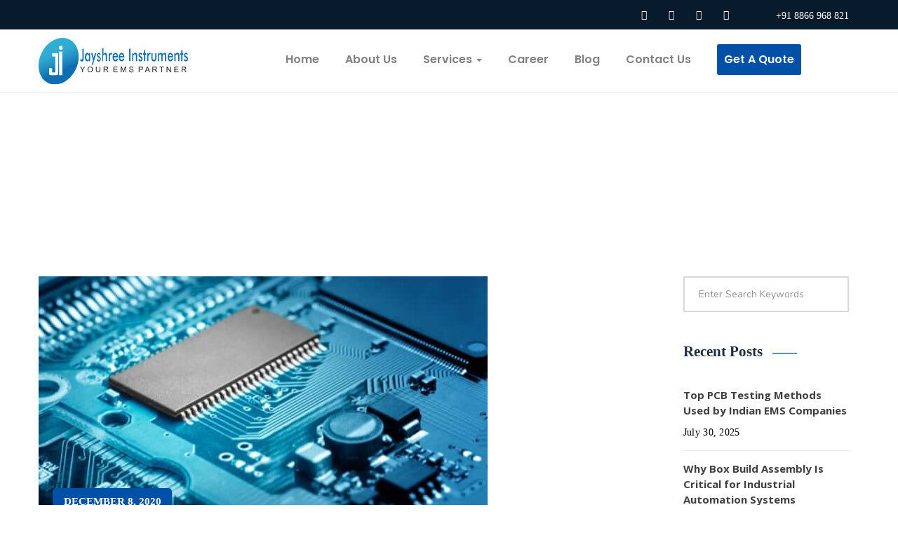

--- FILE ---
content_type: text/html; charset=UTF-8
request_url: https://www.jinst.in/blog/introduction-to-pcb-and-its-types/
body_size: 34521
content:
<!DOCTYPE html>
<html lang="en-US" prefix="og: https://ogp.me/ns#">
<html>
  <head>

	  <meta name="google-site-verification" content="Pu53ZLCaAh5wcAD3J05JSFRRnVz-FlazlJQukbQs3bg" />
      
      <meta charset="UTF-8">
      <meta name="viewport" content="width=device-width, initial-scale=1">
	  <meta name="geo.region" content="IN-GJ" />
      <meta name="geo.placename" content="Ahmedabad" />
      <meta name="geo.position" content="23.021673;72.569826" />
      <meta name="ICBM" content="23.021673, 72.569826" />
	  <meta name="theme-color" content="#0E6EB2" />
	  <script type="application/ld+json">
{
  "@context": "https://schema.org",
  "@type": "Organization",
  "name": "Jayshree Instruments Pvt Ltd",
  "alternateName": "Jayshree Instruments",
  "url": "https://www.jinst.in/",
  "logo": "https://www.jinst.in/wp-content/uploads/2021/02/Logo-JIST.svg",
  "contactPoint": {
    "@type": "ContactPoint",
    "telephone": "+91 8866 968 821",
    "contactType": "customer service",
    "areaServed": "IN"
  },
  "sameAs": [
    "https://www.facebook.com/jinstpvtltd/",
    "https://twitter.com/jinstpvtltd",
    "https://www.instagram.com/jinstpvtltd/",
    "https://www.linkedin.com/company/jayshree-instruments-pvt-ltd/"
  ]
}
</script>
<script type="application/ld+json">
{
  "@context": "https://schema.org",
  "@type": "LocalBusiness",
  "name": "Jayshree Instruments Pvt Ltd",
  "image": "https://www.jinst.in/wp-content/uploads/2021/02/Logo-JIST.svg",
  "@id": "",
  "url": "https://www.jinst.in/",
  "telephone": "+91 8866 968 821",
  "address": {
    "@type": "PostalAddress",
    "streetAddress": "61/D, Omkar Bhavan, Madalpur, Ellisbridge",
    "addressLocality": "Ahmedabad",
    "postalCode": "380006",
    "addressCountry": "IN"
  },
  "geo": {
    "@type": "GeoCoordinates",
    "latitude": 23.029411,
    "longitude": 72.5652437
  },
  "openingHoursSpecification": {
    "@type": "OpeningHoursSpecification",
    "dayOfWeek": [
      "Monday",
      "Tuesday",
      "Wednesday",
      "Thursday",
      "Friday",
      "Saturday"
    ],
    "opens": "09:00",
    "closes": "18:00"
  },
  "sameAs": [
    "https://www.facebook.com/jinstpvtltd/",
    "https://twitter.com/jinstpvtltd",
    "https://www.linkedin.com/company/jayshree-instruments-pvt-ltd/",
    "https://www.instagram.com/jinstpvtltd/"
  ] 
}
</script>
<script type="application/ld+json">
{
  "@context": "https://schema.org/",
  "@type": "Product",
  "name": "Jayshree Instruments Pvt Ltd",
  "description": "Jayshree Instruments is the go to electronic manufacturing service provider in India. Get PCB Assembly, Cable harness, Testing services at best quality & price.",
  "aggregateRating": {
    "@type": "AggregateRating",
    "ratingValue": "5.0",
    "bestRating": "5",
    "ratingCount": "25"
  }
}
</script>
        <link rel="shortcut icon" href="https://www.jinst.in/wp-content/uploads/2021/02/fevicon.png">
        	<style>img:is([sizes="auto" i], [sizes^="auto," i]) { contain-intrinsic-size: 3000px 1500px }</style>
	
<!-- Search Engine Optimization by Rank Math - https://rankmath.com/ -->
<title>Introduction To PCB And Its Types -</title>
<meta name="description" content="Printed Circuit Boardalso known as PCB, is an enclosed board which you can find in many devices like radio, radar, pagers &amp; computers. There are many interconnection of electrical &amp; electronic components in the board. These PCBs are made up of different types of materials mainly composite epoxy, fiberglass or any other Mostly the designs of the PCBS for day to day electronics consists of only a single layer."/>
<meta name="robots" content="follow, index, max-snippet:-1, max-video-preview:-1, max-image-preview:large"/>
<link rel="canonical" href="https://www.jinst.in/blog/introduction-to-pcb-and-its-types/" />
<meta property="og:locale" content="en_US" />
<meta property="og:type" content="article" />
<meta property="og:title" content="Introduction To PCB And Its Types -" />
<meta property="og:description" content="Printed Circuit Boardalso known as PCB, is an enclosed board which you can find in many devices like radio, radar, pagers &amp; computers. There are many interconnection of electrical &amp; electronic components in the board. These PCBs are made up of different types of materials mainly composite epoxy, fiberglass or any other Mostly the designs of the PCBS for day to day electronics consists of only a single layer." />
<meta property="og:url" content="https://www.jinst.in/blog/introduction-to-pcb-and-its-types/" />
<meta property="article:publisher" content="https://www.facebook.com/jinstpvtltd" />
<meta property="article:tag" content="PCB" />
<meta property="article:section" content="PCB (Printed Circuit Board)" />
<meta property="og:updated_time" content="2025-04-30T12:41:44+05:30" />
<meta property="og:image" content="https://www.jinst.in/wp-content/uploads/2018/05/pcb-management-Teamcenter_tcm27-24983.jpg" />
<meta property="og:image:secure_url" content="https://www.jinst.in/wp-content/uploads/2018/05/pcb-management-Teamcenter_tcm27-24983.jpg" />
<meta property="og:image:width" content="640" />
<meta property="og:image:height" content="360" />
<meta property="og:image:alt" content="pcb-management-Teamcenter_tcm" />
<meta property="og:image:type" content="image/jpeg" />
<meta name="twitter:card" content="summary_large_image" />
<meta name="twitter:title" content="Introduction To PCB And Its Types -" />
<meta name="twitter:description" content="Printed Circuit Boardalso known as PCB, is an enclosed board which you can find in many devices like radio, radar, pagers &amp; computers. There are many interconnection of electrical &amp; electronic components in the board. These PCBs are made up of different types of materials mainly composite epoxy, fiberglass or any other Mostly the designs of the PCBS for day to day electronics consists of only a single layer." />
<meta name="twitter:site" content="@jinstpvtltd" />
<meta name="twitter:creator" content="@jinst_admin" />
<meta name="twitter:image" content="https://www.jinst.in/wp-content/uploads/2018/05/pcb-management-Teamcenter_tcm27-24983.jpg" />
<meta name="twitter:label1" content="Written by" />
<meta name="twitter:data1" content="jinstpvtltd" />
<meta name="twitter:label2" content="Time to read" />
<meta name="twitter:data2" content="6 minutes" />
<!-- /Rank Math WordPress SEO plugin -->

<link rel='dns-prefetch' href='//cdnjs.cloudflare.com' />
<link rel='dns-prefetch' href='//fonts.googleapis.com' />
<link rel="alternate" type="application/rss+xml" title=" &raquo; Feed" href="https://www.jinst.in/feed/" />
<link rel="alternate" type="application/rss+xml" title=" &raquo; Comments Feed" href="https://www.jinst.in/comments/feed/" />
<script type="text/javascript">
/* <![CDATA[ */
window._wpemojiSettings = {"baseUrl":"https:\/\/s.w.org\/images\/core\/emoji\/15.0.3\/72x72\/","ext":".png","svgUrl":"https:\/\/s.w.org\/images\/core\/emoji\/15.0.3\/svg\/","svgExt":".svg","source":{"concatemoji":"https:\/\/www.jinst.in\/wp-includes\/js\/wp-emoji-release.min.js?ver=6.7.2"}};
/*! This file is auto-generated */
!function(i,n){var o,s,e;function c(e){try{var t={supportTests:e,timestamp:(new Date).valueOf()};sessionStorage.setItem(o,JSON.stringify(t))}catch(e){}}function p(e,t,n){e.clearRect(0,0,e.canvas.width,e.canvas.height),e.fillText(t,0,0);var t=new Uint32Array(e.getImageData(0,0,e.canvas.width,e.canvas.height).data),r=(e.clearRect(0,0,e.canvas.width,e.canvas.height),e.fillText(n,0,0),new Uint32Array(e.getImageData(0,0,e.canvas.width,e.canvas.height).data));return t.every(function(e,t){return e===r[t]})}function u(e,t,n){switch(t){case"flag":return n(e,"\ud83c\udff3\ufe0f\u200d\u26a7\ufe0f","\ud83c\udff3\ufe0f\u200b\u26a7\ufe0f")?!1:!n(e,"\ud83c\uddfa\ud83c\uddf3","\ud83c\uddfa\u200b\ud83c\uddf3")&&!n(e,"\ud83c\udff4\udb40\udc67\udb40\udc62\udb40\udc65\udb40\udc6e\udb40\udc67\udb40\udc7f","\ud83c\udff4\u200b\udb40\udc67\u200b\udb40\udc62\u200b\udb40\udc65\u200b\udb40\udc6e\u200b\udb40\udc67\u200b\udb40\udc7f");case"emoji":return!n(e,"\ud83d\udc26\u200d\u2b1b","\ud83d\udc26\u200b\u2b1b")}return!1}function f(e,t,n){var r="undefined"!=typeof WorkerGlobalScope&&self instanceof WorkerGlobalScope?new OffscreenCanvas(300,150):i.createElement("canvas"),a=r.getContext("2d",{willReadFrequently:!0}),o=(a.textBaseline="top",a.font="600 32px Arial",{});return e.forEach(function(e){o[e]=t(a,e,n)}),o}function t(e){var t=i.createElement("script");t.src=e,t.defer=!0,i.head.appendChild(t)}"undefined"!=typeof Promise&&(o="wpEmojiSettingsSupports",s=["flag","emoji"],n.supports={everything:!0,everythingExceptFlag:!0},e=new Promise(function(e){i.addEventListener("DOMContentLoaded",e,{once:!0})}),new Promise(function(t){var n=function(){try{var e=JSON.parse(sessionStorage.getItem(o));if("object"==typeof e&&"number"==typeof e.timestamp&&(new Date).valueOf()<e.timestamp+604800&&"object"==typeof e.supportTests)return e.supportTests}catch(e){}return null}();if(!n){if("undefined"!=typeof Worker&&"undefined"!=typeof OffscreenCanvas&&"undefined"!=typeof URL&&URL.createObjectURL&&"undefined"!=typeof Blob)try{var e="postMessage("+f.toString()+"("+[JSON.stringify(s),u.toString(),p.toString()].join(",")+"));",r=new Blob([e],{type:"text/javascript"}),a=new Worker(URL.createObjectURL(r),{name:"wpTestEmojiSupports"});return void(a.onmessage=function(e){c(n=e.data),a.terminate(),t(n)})}catch(e){}c(n=f(s,u,p))}t(n)}).then(function(e){for(var t in e)n.supports[t]=e[t],n.supports.everything=n.supports.everything&&n.supports[t],"flag"!==t&&(n.supports.everythingExceptFlag=n.supports.everythingExceptFlag&&n.supports[t]);n.supports.everythingExceptFlag=n.supports.everythingExceptFlag&&!n.supports.flag,n.DOMReady=!1,n.readyCallback=function(){n.DOMReady=!0}}).then(function(){return e}).then(function(){var e;n.supports.everything||(n.readyCallback(),(e=n.source||{}).concatemoji?t(e.concatemoji):e.wpemoji&&e.twemoji&&(t(e.twemoji),t(e.wpemoji)))}))}((window,document),window._wpemojiSettings);
/* ]]> */
</script>
<style id='wp-emoji-styles-inline-css' type='text/css'>

	img.wp-smiley, img.emoji {
		display: inline !important;
		border: none !important;
		box-shadow: none !important;
		height: 1em !important;
		width: 1em !important;
		margin: 0 0.07em !important;
		vertical-align: -0.1em !important;
		background: none !important;
		padding: 0 !important;
	}
</style>
<link rel='stylesheet' id='wp-block-library-css' href='https://www.jinst.in/wp-includes/css/dist/block-library/style.min.css?ver=6.7.2' type='text/css' media='all' />
<style id='wp-block-library-theme-inline-css' type='text/css'>
.wp-block-audio :where(figcaption){color:#555;font-size:13px;text-align:center}.is-dark-theme .wp-block-audio :where(figcaption){color:#ffffffa6}.wp-block-audio{margin:0 0 1em}.wp-block-code{border:1px solid #ccc;border-radius:4px;font-family:Menlo,Consolas,monaco,monospace;padding:.8em 1em}.wp-block-embed :where(figcaption){color:#555;font-size:13px;text-align:center}.is-dark-theme .wp-block-embed :where(figcaption){color:#ffffffa6}.wp-block-embed{margin:0 0 1em}.blocks-gallery-caption{color:#555;font-size:13px;text-align:center}.is-dark-theme .blocks-gallery-caption{color:#ffffffa6}:root :where(.wp-block-image figcaption){color:#555;font-size:13px;text-align:center}.is-dark-theme :root :where(.wp-block-image figcaption){color:#ffffffa6}.wp-block-image{margin:0 0 1em}.wp-block-pullquote{border-bottom:4px solid;border-top:4px solid;color:currentColor;margin-bottom:1.75em}.wp-block-pullquote cite,.wp-block-pullquote footer,.wp-block-pullquote__citation{color:currentColor;font-size:.8125em;font-style:normal;text-transform:uppercase}.wp-block-quote{border-left:.25em solid;margin:0 0 1.75em;padding-left:1em}.wp-block-quote cite,.wp-block-quote footer{color:currentColor;font-size:.8125em;font-style:normal;position:relative}.wp-block-quote:where(.has-text-align-right){border-left:none;border-right:.25em solid;padding-left:0;padding-right:1em}.wp-block-quote:where(.has-text-align-center){border:none;padding-left:0}.wp-block-quote.is-large,.wp-block-quote.is-style-large,.wp-block-quote:where(.is-style-plain){border:none}.wp-block-search .wp-block-search__label{font-weight:700}.wp-block-search__button{border:1px solid #ccc;padding:.375em .625em}:where(.wp-block-group.has-background){padding:1.25em 2.375em}.wp-block-separator.has-css-opacity{opacity:.4}.wp-block-separator{border:none;border-bottom:2px solid;margin-left:auto;margin-right:auto}.wp-block-separator.has-alpha-channel-opacity{opacity:1}.wp-block-separator:not(.is-style-wide):not(.is-style-dots){width:100px}.wp-block-separator.has-background:not(.is-style-dots){border-bottom:none;height:1px}.wp-block-separator.has-background:not(.is-style-wide):not(.is-style-dots){height:2px}.wp-block-table{margin:0 0 1em}.wp-block-table td,.wp-block-table th{word-break:normal}.wp-block-table :where(figcaption){color:#555;font-size:13px;text-align:center}.is-dark-theme .wp-block-table :where(figcaption){color:#ffffffa6}.wp-block-video :where(figcaption){color:#555;font-size:13px;text-align:center}.is-dark-theme .wp-block-video :where(figcaption){color:#ffffffa6}.wp-block-video{margin:0 0 1em}:root :where(.wp-block-template-part.has-background){margin-bottom:0;margin-top:0;padding:1.25em 2.375em}
</style>
<link rel='stylesheet' id='latest-post-shortcode-lps-block-style-css' href='https://www.jinst.in/wp-content/plugins/latest-post-shortcode/lps-block/build/style-view.css?ver=lpsv14.0220250512.0838' type='text/css' media='all' />
<style id='classic-theme-styles-inline-css' type='text/css'>
/*! This file is auto-generated */
.wp-block-button__link{color:#fff;background-color:#32373c;border-radius:9999px;box-shadow:none;text-decoration:none;padding:calc(.667em + 2px) calc(1.333em + 2px);font-size:1.125em}.wp-block-file__button{background:#32373c;color:#fff;text-decoration:none}
</style>
<style id='global-styles-inline-css' type='text/css'>
:root{--wp--preset--aspect-ratio--square: 1;--wp--preset--aspect-ratio--4-3: 4/3;--wp--preset--aspect-ratio--3-4: 3/4;--wp--preset--aspect-ratio--3-2: 3/2;--wp--preset--aspect-ratio--2-3: 2/3;--wp--preset--aspect-ratio--16-9: 16/9;--wp--preset--aspect-ratio--9-16: 9/16;--wp--preset--color--black: #000000;--wp--preset--color--cyan-bluish-gray: #abb8c3;--wp--preset--color--white: #ffffff;--wp--preset--color--pale-pink: #f78da7;--wp--preset--color--vivid-red: #cf2e2e;--wp--preset--color--luminous-vivid-orange: #ff6900;--wp--preset--color--luminous-vivid-amber: #fcb900;--wp--preset--color--light-green-cyan: #7bdcb5;--wp--preset--color--vivid-green-cyan: #00d084;--wp--preset--color--pale-cyan-blue: #8ed1fc;--wp--preset--color--vivid-cyan-blue: #0693e3;--wp--preset--color--vivid-purple: #9b51e0;--wp--preset--gradient--vivid-cyan-blue-to-vivid-purple: linear-gradient(135deg,rgba(6,147,227,1) 0%,rgb(155,81,224) 100%);--wp--preset--gradient--light-green-cyan-to-vivid-green-cyan: linear-gradient(135deg,rgb(122,220,180) 0%,rgb(0,208,130) 100%);--wp--preset--gradient--luminous-vivid-amber-to-luminous-vivid-orange: linear-gradient(135deg,rgba(252,185,0,1) 0%,rgba(255,105,0,1) 100%);--wp--preset--gradient--luminous-vivid-orange-to-vivid-red: linear-gradient(135deg,rgba(255,105,0,1) 0%,rgb(207,46,46) 100%);--wp--preset--gradient--very-light-gray-to-cyan-bluish-gray: linear-gradient(135deg,rgb(238,238,238) 0%,rgb(169,184,195) 100%);--wp--preset--gradient--cool-to-warm-spectrum: linear-gradient(135deg,rgb(74,234,220) 0%,rgb(151,120,209) 20%,rgb(207,42,186) 40%,rgb(238,44,130) 60%,rgb(251,105,98) 80%,rgb(254,248,76) 100%);--wp--preset--gradient--blush-light-purple: linear-gradient(135deg,rgb(255,206,236) 0%,rgb(152,150,240) 100%);--wp--preset--gradient--blush-bordeaux: linear-gradient(135deg,rgb(254,205,165) 0%,rgb(254,45,45) 50%,rgb(107,0,62) 100%);--wp--preset--gradient--luminous-dusk: linear-gradient(135deg,rgb(255,203,112) 0%,rgb(199,81,192) 50%,rgb(65,88,208) 100%);--wp--preset--gradient--pale-ocean: linear-gradient(135deg,rgb(255,245,203) 0%,rgb(182,227,212) 50%,rgb(51,167,181) 100%);--wp--preset--gradient--electric-grass: linear-gradient(135deg,rgb(202,248,128) 0%,rgb(113,206,126) 100%);--wp--preset--gradient--midnight: linear-gradient(135deg,rgb(2,3,129) 0%,rgb(40,116,252) 100%);--wp--preset--font-size--small: 13px;--wp--preset--font-size--medium: 20px;--wp--preset--font-size--large: 36px;--wp--preset--font-size--x-large: 42px;--wp--preset--spacing--20: 0.44rem;--wp--preset--spacing--30: 0.67rem;--wp--preset--spacing--40: 1rem;--wp--preset--spacing--50: 1.5rem;--wp--preset--spacing--60: 2.25rem;--wp--preset--spacing--70: 3.38rem;--wp--preset--spacing--80: 5.06rem;--wp--preset--shadow--natural: 6px 6px 9px rgba(0, 0, 0, 0.2);--wp--preset--shadow--deep: 12px 12px 50px rgba(0, 0, 0, 0.4);--wp--preset--shadow--sharp: 6px 6px 0px rgba(0, 0, 0, 0.2);--wp--preset--shadow--outlined: 6px 6px 0px -3px rgba(255, 255, 255, 1), 6px 6px rgba(0, 0, 0, 1);--wp--preset--shadow--crisp: 6px 6px 0px rgba(0, 0, 0, 1);}:where(.is-layout-flex){gap: 0.5em;}:where(.is-layout-grid){gap: 0.5em;}body .is-layout-flex{display: flex;}.is-layout-flex{flex-wrap: wrap;align-items: center;}.is-layout-flex > :is(*, div){margin: 0;}body .is-layout-grid{display: grid;}.is-layout-grid > :is(*, div){margin: 0;}:where(.wp-block-columns.is-layout-flex){gap: 2em;}:where(.wp-block-columns.is-layout-grid){gap: 2em;}:where(.wp-block-post-template.is-layout-flex){gap: 1.25em;}:where(.wp-block-post-template.is-layout-grid){gap: 1.25em;}.has-black-color{color: var(--wp--preset--color--black) !important;}.has-cyan-bluish-gray-color{color: var(--wp--preset--color--cyan-bluish-gray) !important;}.has-white-color{color: var(--wp--preset--color--white) !important;}.has-pale-pink-color{color: var(--wp--preset--color--pale-pink) !important;}.has-vivid-red-color{color: var(--wp--preset--color--vivid-red) !important;}.has-luminous-vivid-orange-color{color: var(--wp--preset--color--luminous-vivid-orange) !important;}.has-luminous-vivid-amber-color{color: var(--wp--preset--color--luminous-vivid-amber) !important;}.has-light-green-cyan-color{color: var(--wp--preset--color--light-green-cyan) !important;}.has-vivid-green-cyan-color{color: var(--wp--preset--color--vivid-green-cyan) !important;}.has-pale-cyan-blue-color{color: var(--wp--preset--color--pale-cyan-blue) !important;}.has-vivid-cyan-blue-color{color: var(--wp--preset--color--vivid-cyan-blue) !important;}.has-vivid-purple-color{color: var(--wp--preset--color--vivid-purple) !important;}.has-black-background-color{background-color: var(--wp--preset--color--black) !important;}.has-cyan-bluish-gray-background-color{background-color: var(--wp--preset--color--cyan-bluish-gray) !important;}.has-white-background-color{background-color: var(--wp--preset--color--white) !important;}.has-pale-pink-background-color{background-color: var(--wp--preset--color--pale-pink) !important;}.has-vivid-red-background-color{background-color: var(--wp--preset--color--vivid-red) !important;}.has-luminous-vivid-orange-background-color{background-color: var(--wp--preset--color--luminous-vivid-orange) !important;}.has-luminous-vivid-amber-background-color{background-color: var(--wp--preset--color--luminous-vivid-amber) !important;}.has-light-green-cyan-background-color{background-color: var(--wp--preset--color--light-green-cyan) !important;}.has-vivid-green-cyan-background-color{background-color: var(--wp--preset--color--vivid-green-cyan) !important;}.has-pale-cyan-blue-background-color{background-color: var(--wp--preset--color--pale-cyan-blue) !important;}.has-vivid-cyan-blue-background-color{background-color: var(--wp--preset--color--vivid-cyan-blue) !important;}.has-vivid-purple-background-color{background-color: var(--wp--preset--color--vivid-purple) !important;}.has-black-border-color{border-color: var(--wp--preset--color--black) !important;}.has-cyan-bluish-gray-border-color{border-color: var(--wp--preset--color--cyan-bluish-gray) !important;}.has-white-border-color{border-color: var(--wp--preset--color--white) !important;}.has-pale-pink-border-color{border-color: var(--wp--preset--color--pale-pink) !important;}.has-vivid-red-border-color{border-color: var(--wp--preset--color--vivid-red) !important;}.has-luminous-vivid-orange-border-color{border-color: var(--wp--preset--color--luminous-vivid-orange) !important;}.has-luminous-vivid-amber-border-color{border-color: var(--wp--preset--color--luminous-vivid-amber) !important;}.has-light-green-cyan-border-color{border-color: var(--wp--preset--color--light-green-cyan) !important;}.has-vivid-green-cyan-border-color{border-color: var(--wp--preset--color--vivid-green-cyan) !important;}.has-pale-cyan-blue-border-color{border-color: var(--wp--preset--color--pale-cyan-blue) !important;}.has-vivid-cyan-blue-border-color{border-color: var(--wp--preset--color--vivid-cyan-blue) !important;}.has-vivid-purple-border-color{border-color: var(--wp--preset--color--vivid-purple) !important;}.has-vivid-cyan-blue-to-vivid-purple-gradient-background{background: var(--wp--preset--gradient--vivid-cyan-blue-to-vivid-purple) !important;}.has-light-green-cyan-to-vivid-green-cyan-gradient-background{background: var(--wp--preset--gradient--light-green-cyan-to-vivid-green-cyan) !important;}.has-luminous-vivid-amber-to-luminous-vivid-orange-gradient-background{background: var(--wp--preset--gradient--luminous-vivid-amber-to-luminous-vivid-orange) !important;}.has-luminous-vivid-orange-to-vivid-red-gradient-background{background: var(--wp--preset--gradient--luminous-vivid-orange-to-vivid-red) !important;}.has-very-light-gray-to-cyan-bluish-gray-gradient-background{background: var(--wp--preset--gradient--very-light-gray-to-cyan-bluish-gray) !important;}.has-cool-to-warm-spectrum-gradient-background{background: var(--wp--preset--gradient--cool-to-warm-spectrum) !important;}.has-blush-light-purple-gradient-background{background: var(--wp--preset--gradient--blush-light-purple) !important;}.has-blush-bordeaux-gradient-background{background: var(--wp--preset--gradient--blush-bordeaux) !important;}.has-luminous-dusk-gradient-background{background: var(--wp--preset--gradient--luminous-dusk) !important;}.has-pale-ocean-gradient-background{background: var(--wp--preset--gradient--pale-ocean) !important;}.has-electric-grass-gradient-background{background: var(--wp--preset--gradient--electric-grass) !important;}.has-midnight-gradient-background{background: var(--wp--preset--gradient--midnight) !important;}.has-small-font-size{font-size: var(--wp--preset--font-size--small) !important;}.has-medium-font-size{font-size: var(--wp--preset--font-size--medium) !important;}.has-large-font-size{font-size: var(--wp--preset--font-size--large) !important;}.has-x-large-font-size{font-size: var(--wp--preset--font-size--x-large) !important;}
:where(.wp-block-post-template.is-layout-flex){gap: 1.25em;}:where(.wp-block-post-template.is-layout-grid){gap: 1.25em;}
:where(.wp-block-columns.is-layout-flex){gap: 2em;}:where(.wp-block-columns.is-layout-grid){gap: 2em;}
:root :where(.wp-block-pullquote){font-size: 1.5em;line-height: 1.6;}
</style>
<link rel='stylesheet' id='contact-form-7-css' href='https://www.jinst.in/wp-content/plugins/contact-form-7/includes/css/styles.css?ver=6.1.1' type='text/css' media='all' />
<link rel='stylesheet' id='wpcf7-redirect-script-frontend-css' href='https://www.jinst.in/wp-content/plugins/wpcf7-redirect/build/assets/frontend-script.css?ver=2c532d7e2be36f6af233' type='text/css' media='all' />
<link rel='stylesheet' id='parent-style-css' href='https://www.jinst.in/wp-content/themes/metallex/style.css?ver=6.7.2' type='text/css' media='all' />
<link rel='stylesheet' id='child-style-css' href='https://www.jinst.in/wp-content/themes/metallex-child/style.css?ver=6.7.2' type='text/css' media='all' />
<link rel='stylesheet' id='bootstrap-css' href='https://www.jinst.in/wp-content/themes/metallex/css/bootstrap.min.css?ver=6.7.2' type='text/css' media='all' />
<link rel='stylesheet' id='metallex-fonts1-css' href='//fonts.googleapis.com/css?family=Raleway%3A400%2C100%2C200%2C300%2C500%2C600%2C700%2C800%2C900&#038;ver=1.0.0' type='text/css' media='all' />
<link rel='stylesheet' id='metallex-fonts2-css' href='//fonts.googleapis.com/css?family=Alegreya%3A400%2C700&#038;ver=1.0.0' type='text/css' media='all' />
<link rel='stylesheet' id='metallex-fonts3-css' href='//fonts.googleapis.com/css?family=Poppins&#038;ver=1.0.0' type='text/css' media='all' />
<link rel='stylesheet' id='metallex-fonts4-css' href='//fonts.googleapis.com/css?family=PT+Serif&#038;ver=1.0.0' type='text/css' media='all' />
<link rel='stylesheet' id='metallex-fonts5-css' href='//fonts.googleapis.com/css?family=Lora%3A400%2C400i%2C700%2C700i&#038;ver=1.0.0' type='text/css' media='all' />
<link rel='stylesheet' id='metallex-fonts6-css' href='//fonts.googleapis.com/css?family=Open+Sans%3A400%2C400i%2C600%2C600i%2C700%2C700i&#038;ver=1.0.0' type='text/css' media='all' />
<link rel='stylesheet' id='metallex-fonts7-css' href='//fonts.googleapis.com/css?family=Poppins%3A400%2C400i%2C500%2C500i%2C600%2C600i&#038;ver=1.0.0' type='text/css' media='all' />
<link rel='stylesheet' id='effects-style-css' href='https://www.jinst.in/wp-content/themes/metallex/css/effects_style.css?ver=6.7.2' type='text/css' media='all' />
<link rel='stylesheet' id='font-awesome-css' href='https://www.jinst.in/wp-content/plugins/elementor/assets/lib/font-awesome/css/font-awesome.min.css?ver=4.7.0' type='text/css' media='all' />
<link rel='stylesheet' id='animate-css' href='https://www.jinst.in/wp-content/themes/metallex/css/animate.min.css?ver=6.7.2' type='text/css' media='all' />
<link rel='stylesheet' id='owl-carousel-css' href='https://www.jinst.in/wp-content/themes/metallex/js/plugins/owl.carousel-2/assets/owl.carousel.css?ver=6.7.2' type='text/css' media='all' />
<link rel='stylesheet' id='owl-theme-default-css' href='https://www.jinst.in/wp-content/themes/metallex/js/plugins/owl.carousel-2/assets/owl.theme.default.min.css?ver=6.7.2' type='text/css' media='all' />
<link rel='stylesheet' id='metallex-css-css' href='https://www.jinst.in/wp-content/themes/metallex/css/style.css?ver=6.7.2' type='text/css' media='all' />
<link rel='stylesheet' id='metallex-style-css' href='https://www.jinst.in/wp-content/themes/metallex-child/style.css?ver=2018-06-23' type='text/css' media='all' />
<link rel='stylesheet' id='custom-css' href='https://www.jinst.in/wp-content/themes/metallex/style-custom.css?ver=6.7.2' type='text/css' media='all' />
<link rel='stylesheet' id='slick-carousel-css-css' href='https://cdnjs.cloudflare.com/ajax/libs/slick-carousel/1.8.1/slick.css?ver=6.7.2' type='text/css' media='all' />
<link rel='stylesheet' id='popup-maker-site-css' href='//www.jinst.in/wp-content/uploads/pum/pum-site-styles.css?generated=1752825799&#038;ver=1.20.4' type='text/css' media='all' />
<script type="text/javascript" id="lps-vars-js-after">
/* <![CDATA[ */
const lpsSettings = {"ajaxUrl": "https://www.jinst.in/wp-admin/admin-ajax.php"};
/* ]]> */
</script>
<script type="text/javascript" src="https://www.jinst.in/wp-includes/js/jquery/jquery.min.js?ver=3.7.1" id="jquery-core-js"></script>
<script type="text/javascript" src="https://www.jinst.in/wp-includes/js/jquery/jquery-migrate.min.js?ver=3.4.1" id="jquery-migrate-js"></script>
<link rel="https://api.w.org/" href="https://www.jinst.in/wp-json/" /><link rel="alternate" title="JSON" type="application/json" href="https://www.jinst.in/wp-json/wp/v2/posts/21" /><link rel="EditURI" type="application/rsd+xml" title="RSD" href="https://www.jinst.in/xmlrpc.php?rsd" />
<meta name="generator" content="WordPress 6.7.2" />
<link rel='shortlink' href='https://www.jinst.in/?p=21' />
<link rel="alternate" title="oEmbed (JSON)" type="application/json+oembed" href="https://www.jinst.in/wp-json/oembed/1.0/embed?url=https%3A%2F%2Fwww.jinst.in%2Fblog%2Fintroduction-to-pcb-and-its-types%2F" />
<link rel="alternate" title="oEmbed (XML)" type="text/xml+oembed" href="https://www.jinst.in/wp-json/oembed/1.0/embed?url=https%3A%2F%2Fwww.jinst.in%2Fblog%2Fintroduction-to-pcb-and-its-types%2F&#038;format=xml" />
<meta name="generator" content="Elementor 3.27.6; features: additional_custom_breakpoints; settings: css_print_method-external, google_font-enabled, font_display-auto">
<style type="text/css">.recentcomments a{display:inline !important;padding:0 !important;margin:0 !important;}</style>			<style>
				.e-con.e-parent:nth-of-type(n+4):not(.e-lazyloaded):not(.e-no-lazyload),
				.e-con.e-parent:nth-of-type(n+4):not(.e-lazyloaded):not(.e-no-lazyload) * {
					background-image: none !important;
				}
				@media screen and (max-height: 1024px) {
					.e-con.e-parent:nth-of-type(n+3):not(.e-lazyloaded):not(.e-no-lazyload),
					.e-con.e-parent:nth-of-type(n+3):not(.e-lazyloaded):not(.e-no-lazyload) * {
						background-image: none !important;
					}
				}
				@media screen and (max-height: 640px) {
					.e-con.e-parent:nth-of-type(n+2):not(.e-lazyloaded):not(.e-no-lazyload),
					.e-con.e-parent:nth-of-type(n+2):not(.e-lazyloaded):not(.e-no-lazyload) * {
						background-image: none !important;
					}
				}
			</style>
					<style type="text/css" id="wp-custom-css">
			body,p{
	 font-family: 'Plus Jakarta Sans' !important;
}
h1, h2, h3, h4, h5, h6 {
	 font-family: 'Plus Jakarta Sans' !important;
}
.white-text p{
	color:#fff;
}
.page-id-4377 .elementor-widget:not(:last-child) {
    margin-block-end: 0px !important;
}
.page-id-4377 .post-content h2{
	margin:0px !important;
}
span.heading-color\; {
    color: #0E6EB2;
}
.post-content p {
    letter-spacing: 0px;
}

#accordian .elementor-accordion-item {
    margin-bottom: 20px;
   border: 1px solid #afc1ee !important;
    border-radius: 10px;
}
.elementor-4377 .elementor-element.elementor-element-3ece7f34 .elementor-tab-title {
    background-color: #FFFFFF;
    border-radius: 20px 20px 20px 20px;
}
.elementor-4377 .elementor-element.elementor-element-3ece7f34 .elementor-accordion-item .elementor-tab-content{
	border-radius:0 0 20px 20px;
}
#accordian .elementor-accordion-item {
    margin-bottom: 10px;
}
.blog-content h3 {
    font-size: 18px;
    margin-bottom: 10px;
    height: 50px;
}
.blog-card-link a{
	color:#000 !important;
}
.blog-content .blog-excerpt {
    font-size: 16px;
    color: #000 !important;
    margin-bottom: 15px;
		height: 85px;
	display:none;
}
.successtext p{
	color:#fff !important;
	line-height: 20px !important;
}

.post-content h2 {
    font-size: 36px;
    font-family: 'Plus Jakarta Sans' !important;
}
.page-id-4377 .inner-banner{
	display:none;
}
.page-id-4377 .post-content h3{
	margin:10px 0 !important;
	font-family: 'Plus Jakarta Sans' !important;
}
.page-id-4608 .padtb_100_100{
padding:0 !important;}
.page-id-4608 .inner-banner{
	display:none;
}
.page-id-4377 .inner-banner .breadcumb {
    margin-top: 15px;
    display: none;
}
.elementor-accordion .elementor-accordion-item {
    border: none !important;
}
/* body {
    overflow: hidden !important;
} */
@media (max-width: 768px) {
.inner-banner .breadcumb,	.inner-banner .thm-container h1 {
    padding: 0 30px;
}
	.blog-card {
		width: 100% !important;
	}
	.custom-blog-grid {
    display: flex
;
    flex-wrap: wrap;
    gap: 20px;
    justify-content: center;
    flex-direction: column;
}
    .step {
        width: 80px;
        height: 80px;
        margin-top: 20px !important;
    }
}
.custom-blog-grid {
    display: flex;
    flex-wrap: wrap;
    gap: 20px;
    justify-content: center;
}

.blog-card {
     border: 1px solid #afc1ee !important;
    background-color: #fff;
    border: 1px solid #ddd;
    border-radius: 8px;
    overflow: hidden;
    box-shadow: 0 4px 6px rgba(0, 0, 0, 0.1);
    transition: transform 0.3s ease;
}

.blog-card:hover {
    transform: translateY(-5px);
}

.blog-card-link {
    text-decoration: none;
    color: inherit;
}

.blog-image img {
    width: 100%;
    height: auto;
    object-fit: cover;
}

.blog-content {
    padding: 15px;
}

.blog-content h3 {
    font-size: 18px;
    margin-bottom: 10px;
}

.blog-content .blog-date {
    font-size: 14px;
    color: #777;
    margin-bottom: 10px;
}

.blog-content .blog-excerpt {
    font-size: 16px;
    color: #555;
    margin-bottom: 15px;
}

.read-more {
    font-size: 14px;
    font-weight: bold;
    text-decoration: none;
    color: #007bff;
    display: inline-block;
}

.read-more:hover {
    text-decoration: underline;
}







.step-container{
	margin:0px !important;
}
.1NcYYANJlWjNNuDDzRMAUTM24zzYjMwtheme--light{display:none !important}
#popmake-2111 .popmake-close {
			  background-color:white !important;
			  color:black !important;
		  }
.WOTNQRGNN1kjYMjUzZ12NuzN0wAQMkj {
  display:none !important;
}
.page-id-1706 #menu-item-1958,
.page-id-1706 #menu-item-658,
.page-id-1706 #menu-item-777,
.page-id-1706 #menu-item-1960 {
    display: none;
}
#gallery-1 img {
    border: none !important;
}
@media (max-width: 767px) {
    .page-id-1842 h3.elementor-image-box-title {
        word-spacing: 0px !important;
        padding: 5px;
    }
}
.inner-banner .thm-container h1{ color: #fff; font-size: 40px; }
.slider-svs img.swiper-slide-image.lazy-loaded {
    box-shadow: rgba(0, 0, 0, 0.35) 0px 5px 15px;
    background: white;
    border-radius: 10px;
    border: 1px solid blue;
    min-height: 305px;
    object-fit: contain;
}
.slider-svs .elementor-swiper-button.elementor-swiper-button-prev, .slider-svs .elementor-swiper-button.elementor-swiper-button-next {
    font-size: 26px;
    color: #FFFFFF;
    font-size: 30px;
    color: #ffffff !important;
    border-radius: 30px !important;
    background: #000000 !important;
    padding: 5px;
}
.custom-swiper-slider {
    width: 100%;
    height: 300px;
    display: flex;
    justify-content: center;
    align-items: center;
/*     background-color: #00a2e8; /* Adjust as per your background */ */
}

.custom-swiper-slider .swiper-slide {
    background-color: #fff;
    padding: 20px;
    border-radius: 15px;
    display: flex;
    justify-content: center;
    align-items: center;
    transition: transform 0.3s ease-in-out; /* Smooth zoom transition */
    box-shadow: 0 4px 8px rgba(0, 0, 0, 0.1);
	border: 7px solid #f2f2fa;
}

.custom-swiper-slider .swiper-slide img {
    max-width: 100%;
    height: auto;
    border-radius: 15px;
}

/* Style for centered (active) slide */
.swiper-slide-active {
    transform: scale(1.1); /* Slight zoom for the active slide */
}

/* Arrows */
/* .swiper-button-next, .swiper-button-prev {
    color: #fff;
    background-color: rgba(0, 0, 0, 0.2);
    border-radius: 50%;
    padding: 10px;
} */
/* .slider-svs.swiper-button-next,.slider-svs .swiper-container-rtl .swiper-button-prev {
    background-image: unset !important;
    right: 10px;
    left: auto;
} */
.swiper-button-next, .swiper-button-prev {
    width: 40px;
    height: 40px;
/*     background-color: #fff; */
    border-radius: 50%;
/*     box-shadow: 0 4px 8px rgba(0, 0, 0, 0.2);
    color: #00a2e8; */
    display: flex;
    justify-content: center;
    align-items: center;
    background: #00a2e8;
}
.swiper-button-next{
    content: url('https://www.jinst.in/wp-content/uploads/2024/09/arrow-right.png') !important;
}
.swiper-button-prev{

    content: url('https://www.jinst.in/wp-content/uploads/2024/09/arrow-left.png') !important;
}
.swiper-button-next:after, .swiper-rtl .swiper-button-prev:after ,.swiper-button-prev:after, .swiper-rtl .swiper-button-next:after{
    content: 'next';
	display:none;
}
/* new */
.new-slide img.swiper-slide-image {
    height: auto;
    width: !important;
    border: none;
    -webkit-border-radius: 0;
    border-radius: 0;
    -webkit-box-shadow: none;
    box-shadow: none;
    background: white;
    padding: 5px;
    border-radius: 15px;
    border: 10px solid #f2f2f2;
    min-height: 170px;
    object-fit: contain;
}
/* .new-slide .elementor-image-carousel.swiper-wrapper {
    transform: translate3d(-2148px, 0px, 0px) !important;
    transition-duration: 0ms;
}
.new-slide  .swiper-slide.swiper-slide-active {
    zoom: 1.3;
} */

@media only screen and (max-width: 768px) {
   

.postid-546 .elementor-icon-box-icon {
    text-align: center;
}

.postid-546 .elementor-icon-box-content {
    text-align: center;
}

.postid-546 div#icon-box-txt {
    margin-right: 10px;
}
}

@media only screen and (max-width: 768px) {
div#get-direct {
    margin-top: 15px;
}
}

@media only screen and (max-width: 768px) {
    #minimal-bootstrap-carousel .carousel-inner.ver_new_3_slider .carousel-caption .thm-container .box .content {
        margin: 0 0px 217px;
    }
}

.latest-post-selection.ver2 .article__image img {
    object-fit: contain;
    height: auto;
}

.latest-post-selection.ver2.has-img-spacing.as-column .article__image {
padding-bottom: calc(64% - var(--article-padding)* 2);
}

.box_shadow {
    height: 400px;
}

.postid-3303 #menu-item-1960,
.postid-3303 #menu-item-777,
.postid-3303 #menu-item-658,
.postid-3303 #menu-item-1958 {
    display: none;
}

.postid-3303 .banner-txt {
    color: #fff;
    font-size: 40px;
    font-weight: 900;
    font-family: 'Roboto' !important;
}


.postid-3303 .banner-txt-mobile {
    color: #fff;
    font-size: 40px;
    font-weight: 900;
    font-family: 'Roboto' !important;
text-align:center;
}

 .design-button {
            background: linear-gradient(to right, #33B0D8, #0F6DAD);
            color: #fff;
            font-weight: 900;
            padding: 10px 20px;
            border: none;
            border-radius: 40px;
            font-size: 25px;
            cursor: pointer;
            transition: background 0.3s ease;
        }

 .design-button-mobile {
            background: linear-gradient(to right, #33B0D8, #0F6DAD);
            color: #fff;
            font-weight: 800;
            padding: 8px 15px;
            border: none;
            border-radius: 40px;
            font-size: 25px;
            cursor: pointer;
            transition: background 0.3s ease;
        }
 #img-container .elementor-widget-wrap {
    display: contents;
}

@media only screen and (max-width: 768px) {
    .title-section-banner .elementor-widget-wrap {
        padding: 0 !important;
    }
}

.postid-3303 .inner-banner {
    display: none !important;
}
.postid-3303 .footer-cta {
    display: none;
}

.image-container-popup{
    display: flex;
    justify-content: space-between; 
    align-items: center;
}

.postid-3303 .freeze-header {
    
}

.postid-3303 .fixed_foo {
    display: none;
}

.postid-587 .swiper-button-next, 
.postid-587 .swiper-button-prev {
    width: auto  !important;
}

.postid-587 body, 
.postid-587 html {
    overflow-x: hidden;
    max-width: 100%;
}

@media (max-width: 767px) {
    section#desktop-banner {
    display: none !important;
    }
}

.image-container-popup {
  display: flex;
  justify-content: center; 
  gap: 10px; 
  margin-top: 20px;
}

.image-container-popup img {
  width: 80px; 
  height: auto;
}

    .btn-primary-new {
        width: 80%;
        margin-left: 10%;
        margin-top: 5%;
        background-color: #239EC6;
       color:#fff;
    }


.popup-img {
    height: 425px !important;
}



@media only screen and (max-width: 767px) {
    .small-imgs {
        display: none;
    }

    .popup-img {
        display: none;
    }
}
@media (max-width: 767px) { 
    .postid-3303 section.elementor-section {
/*         left: 0 !important; */
        width: 100% !important;
    }
}

@media (max-width: 767px) {
	
    .postid-3303 .col-lg-12.col-md-12.col-sm-12.col-xs-12.col_margin {
        padding: 0 !important;
    }

    .postid-3303 .container {
        padding: 0 !important;
    }

#low-dot {
    padding-bottom: 100px;
    padding-top: 10px;
}
#top-dot {
    padding-top: 20px;
    padding-bottom: 10px;
}

.banner-txt-mobile {
    text-transform: uppercase;
    line-height: 1.1;

}
}
.tab p{
	color:#0050A8 !important;
}
/* h2.ems-heading {
    color: #fff !important;
} */
.tab-desc p{
	color:#fff !important;
}
.page-id-4377 .inner-banner .thm-container h1 {
    color: #fff;
    font-size: 40px;
    display: none;
}

.how-work .process-container {
    text-align: center;
    padding: 40px 20px;
    background-color: #223A5E;
    color: #fff;
}

.how-work .process-steps {
    display: flex;
    justify-content: center;
    align-items: flex-start;
    flex-wrap: wrap;
}

.how-work .step-container {
    display: flex;
    flex-direction: column;
    align-items: center;
    margin: 20px 10px;
}

.how-work .step {
    background-image: url('https://www.jinst.in/wp-content/uploads/2024/08/circle-copy-4-7.png');
    background-size: contain;
    background-position: center;
    background-repeat: no-repeat;
    border-radius: 50%;
    width: 100px;
    height: 100px;
    display: flex;
    justify-content: center;
    align-items: center;
    position: relative;
}

.how-work .step-number {
    position: absolute;
    top: -25px;
    font-size: 16px;
    color: #fff;
}

.how-work .step-container p {
    margin-top: 10px;
    font-size: 16px;
    font-weight: 700;
    color: #ffffff;
    text-align: center;
}

.how-work .icon {
    display: flex;
    justify-content: center;
    align-items: center;
}

.how-work .process-box {
    max-width: 60px;
    max-height: 60px;
}

.how-work .arrow {
    font-size: 24px;
    color: #ffffff;
    margin: 0 10px;
    align-self: center;
}

@media (max-width: 768px) {
   .how-work .process-steps {
        flex-direction: column;
        align-items: center;
    }

   .how-work .arrow {
        display: none;
    }

    .how-work .step {
        width: 80px;
        height: 80px;
    }

   .how-work .step-number {
        top: -20px;
        font-size: 14px;
    }

    .how-work .process-box {
        max-width: 50px;
        max-height: 50px;
    }

    .how-work .step-container p {
        font-size: 10px;
    }
}
.page-id-4377 h3:after{
	display:none;
}
.grid {
      display: grid;
      gap: 20px;
      grid-template-columns: 1fr;
    }

    @media (min-width: 768px) {
      .grid {
        grid-template-columns: repeat(2, 1fr);
      }
    }

    @media (min-width: 1024px) {
      .grid {
        grid-template-columns: repeat(3, 1fr);
      }
    }

    .card {
      position: relative;
      background: #fff;
      border-radius: 16px;
      padding: 30px;
      transition: all 0.4s ease;
			box-shadow: 0 1px 4px 0 rgba(0, 80, 168, 0.3);
      overflow: hidden;
      border: 1px solid #0e6eb2;
    }

    .card:hover {
      background-color: #0e6eb2;
      color: #fff;
    }

    .half-circle {
      position: absolute;
      top: 0;
      left: 0;
      width: 130px;
      height: 130px;
      background: #fff;
      border-bottom-right-radius: 80px;
      transition: opacity 0.3s ease;
      opacity: 0;
      z-index: 1;
    }

    .card:hover .half-circle {
      opacity: 1;
    }

    .icon-wrapper {
      position: relative;
      z-index: 2;
      margin-bottom: 15px;
      display: flex;
      align-items: center;
      justify-content: flex-start;
    }

    .icon-wrapper img {
      width: 65px;
      height: 65px;
    }

    .card h3 {
      padding:20px 0 2px 0;
      font-size: 20px;
			font-weight: 600;
      margin: 0 0 15px !important;
			color: #000;
      transition: color 0.4s ease;
    }

    .card p {
			font-family: 'Plus Jakarta Sans' !important;
      font-size: 15px !important;
    color: #000;
    margin-bottom: 20px;
    transition: color 0.4s ease;
    letter-spacing: 0px;
height:120px ;
    }

    .card:hover p,
    .card:hover h3 {
      color: #fff;
    }

    .btn {
    display: inline-block;
    padding: 10px 22px;
    background-color: #0050A8;
    color: #fff;
    text-decoration: none;
    font-size: 1.1rem;
		font-weight: 500;
    border-radius: 5px;
    transition: all 0.3s ease;
    }

    .card:hover .btn {
      background-color: #fff;
      color: #126FB6;
      font-size: 1.1rem;
      font-weight:500;
    }
#Faq-homepage a:focus {
	outline: none;align-content
}
.custom-blog-grid {
    display: grid;
    grid-template-columns: repeat(auto-fit, minmax(300px, 1fr));
    gap: 30px;
    padding: 30px 0;
}

.blog-card {
    background: #fff;
    border-radius: 16px;
    box-shadow: 0 5px 20px rgba(0,0,0,0.05);
    overflow: hidden;
    transition: transform 0.3s ease;
    display: flex;
    flex-direction: column;
    padding: 20px;
}

.blog-card:hover {
    transform: translateY(-5px);
}

.blog-image img {
    width: 100%;
    height: auto;
    border-radius: 12px;
    margin-bottom: 15px;
}

.blog-date {
    font-size: 14px;
    color: #888;
    margin-bottom: 8px;
    display: block;
}

.blog-title {
    font-size: 18px;
    font-weight: 600;
    margin-bottom: 10px;
    color: #000;
}

.blog-title a {
    color: inherit;
    text-decoration: none;
}

.blog-excerpt {
    font-size: 14px;
    color: #555;
    margin-bottom: 15px;
}

.read-more {
    display: inline-block;
    background-color: #0056b3;
    color: #fff !important;
    padding: 10px 18px;
    border-radius: 6px;
    text-decoration: none;
    font-size: 14px;
    transition: background 0.3s ease;
}

.read-more:hover {
    background-color: #0056b3;
}
/* .ems-slider-container {
      position: relative !important;
      width: 100% !important;
      height: 600px !important;
      overflow: hidden !important;
      border-radius: 20px !important;
      font-family: 'Segoe UI', sans-serif !important;
    }

    .ems-slide {
      position: absolute !important;
      width: 100% !important;
      height: 100% !important;
      background-size: cover !important;
      background-position: center right !important;
      transition: opacity 1s ease !important;
      opacity: 0 !important;
      z-index: 0 !important;
    }

    .ems-slide.active {
      opacity: 1 !important;
      z-index: 1 !important;
    }

    .ems-overlay {
      background-color: rgba(0, 35, 85, 0.7) !important;
      width: 100% !important;
      height: 100% !important;
      display: flex !important;
      align-items: center !important;
      padding-left: 200px !important;
      color: white !important;
    }

    .ems-content-box {
      max-width: 540px !important;
    }

    .ems-heading {
      font-size: 36px !important;
      font-weight: 700 !important;
      line-height: 1.3 !important;
      margin-bottom: 20px !important;
    }

    .ems-subheading {
      font-size: 16px !important;
      line-height: 1.6 !important;
      color: #cfd9e6 !important;
      margin-bottom: 25px !important;
    }

    .ems-button {
      display: inline-block !important;
      padding: 12px 22px !important;
      border: 2px solid #ffffff !important;
      background-color: transparent !important;
      color: #ffffff !important;
      text-decoration: none !important;
      font-weight: 500 !important;
      border-radius: 4px !important;
      transition: 0.3s ease !important;
    }

    .ems-button:hover {
      background-color: #ffffff !important;
      color: #002355 !important;
    }

    .ems-nav-arrows {
  position: absolute !important;
  top: 50% !important;
  width: 100% !important;
  display: flex !important;
  justify-content: space-between !important;
  transform: translateY(-50%) !important;
  padding: 0 25px !important;
  pointer-events: none !important;
  z-index: 2 !important;
}

    .ems-arrow {
      pointer-events: all !important;
      width: 38px !important;
      height: 38px !important;
      background-color: white !important;
      color: #002355 !important;
      border-radius: 50% !important;
      display: flex !important;
      align-items: center !important;
      justify-content: center !important;
      font-size: 22px !important;
      box-shadow: 0 4px 10px rgba(0,0,0,0.3) !important;
      cursor: pointer !important;
    }
    h1.ems-heading {
    color: #fff !important;
} */
@media (max-width: 768px) {
	footer .col-md-4.text-md-end {
    text-align: left;
}
/*   .ems-overlay {
    padding-left: 20px !important;
  } */
}

.fa-caret-square-up:before {
    content: "\f151";
    font-size: 20px;
}
.fa-caret-square-down:before {
    content: "\f150";
    font-size: 20px;
}
.page-id-4377 .btn.submit_now {
  background: #0050A8 url('https://www.jinst.in/wp-content/themes/metallex/images/home_page/submit_btn_ar.png') no-repeat 163px 16px !important;
 width: 195px !important;  
}
.testimonial-slider {
    display: flex;
    width: 100%;
    max-width: 600px;
    margin: auto;
    position: relative;
    background: #fff;
    padding: 40px 30px;
    border-radius: 12px;
    border: 1px solid #294BA6B8;
    box-shadow: 0px 0px 10px 0px rgba(40.99999999999999, 75.00000000000013, 165.99999999999994, 0.4);
    height: 360px;
    align-items: center;
}

    .testimonial {
      display: none;
    }

    .testimonial.active {
      display: block;
      animation: fadeIn 0.5s ease-in-out;
    }

    @keyframes fadeIn {
      from { opacity: 0; transform: translateX(10px); }
      to { opacity: 1; transform: translateX(0); }
    }

    .testimonial-text-wrapper {
      display: flex;
      align-items: flex-start;
      gap: 10px;
    }

    .quote-icon {
      font-size: 105px;
    color: #0E6EB2;
    margin-top: -30px;
    }

    .testimonial-text {
      font-size: 18px;
      color: #000;
      line-height: 1.6;
    }

    .testimonial-footer {
      display: flex;
      align-items: center;
      margin-top: 20px;
    }

    .profile-pic {
      width: 48px;
      height: 48px;
      border-radius: 50%;
      margin-right: 10px;
    }

    .name {
      font-weight: bold;
    }

		.testimonial-nav {
				position: absolute;
				bottom: 82px;
				right: 20px;
				display: flex;
				gap: 10px;
		}

    .testimonial-nav button {
  background: #fff;
    border: 1px solid #ccc;
    border-radius: 50%;
    width: 40px;
    height: 40px;
    font-size: 27px;
    display: flex;
    justify-content: center;
    cursor: pointer;
    transition: background 0.3s;
    align-items: center;
    flex-wrap: wrap-reverse;
    flex-direction: row;
}

    .testimonial-nav button:hover {
      background: #ddd;
    }
img.profile-pic {
    border-radius: 50%;
}

.our-services h4 {
	margin: 0px 0px 20px 0px !important;
}

.partner-supplier .swiper-slide .swiper-slide-inner img {
    width: 60% !important;
}

.elementor-4377 .elementor-element.elementor-element-e6c97a0 .elementor-swiper-button.elementor-swiper-button-prev, .elementor-4377 .elementor-element.elementor-element-e6c97a0 .elementor-swiper-button.elementor-swiper-button-next {
    font-size: 22px;
    color: #000000;
    margin: -5px -10px 0px -10px;
}
   .footer-top-info {
    display: flex
;
    width: 100%;
    position: absolute;
    margin-top: -120px;
}
.footer-cta {
    background: #0F4C88;
    padding: 33px 0;
    margin-bottom: 120px;
}
.top-info-box {
  padding: 30px 20px;
  display: flex;
  align-items: center;
  justify-content: center;
  color: #ffffff;
  font-family: 'Nunito', sans-serif;
  height:200px;
}

.top-info-box i {
  font-size: 24px;
  display: block;
  margin-bottom: 10px;
  color: #ffffff;
}

.top-info-box p {
  margin: 0;
  font-size: 15px;
  line-height: 1.6;
}

/* Background colors */
.box-left {
    background-color: #0050A8;
    border-top-left-radius: 10px;
    border-bottom-left-radius: 10px;
}

.box-center {
  background-color: #0F4C88;
}

.box-right {
  background-color: #0F4C88;
  border-top-right-radius: 10px;
  border-bottom-right-radius: 10px;
}

/* Remove gutter spacing between columns */
.row.no-gutters {
  margin-right: 0;
  margin-left: 0;
}
.row.no-gutters > [class*='col-'] {
  padding-right: 0;
  padding-left: 0;
}

.ftr_mid.full_width.pt-5.pb-4 {
    padding-top: 180px;
    background-image: url('https://www.jinst.in/wp-content/uploads/2025/07/PCB-2.png');
    background-repeat: no-repeat;
    background-position: right center;
    background-size: cover;
    background-color: #0a1f44; /* Optional: fallback color */
}
.info-inner img{
    margin-bottom:5px;
}
footer .col-md-4.text-md-end {
    text-align: right;
}
.ftr_social {
    width: 100%;
    float: left;
    margin: -10px 0px 0px;
    padding: 0px;
    display: flex
;
    justify-content: center;
}
.ftr_social a i {
    color: #000;
    width: 37px;
    height: 37px !important;
    border: none;
    border-radius: 28px;
    text-align: center;
    line-height: 37px !important;
    font-weight: 600;
    font-size: 15px;
    background: #fff;
}
footer h6::after {
    content: "";
    position: absolute;
    bottom: 0;
    left: 2px;
    width: 50%;
    height: 3px;
    background-color: #fff;
    top: 31px;
}
.ftr_btm {
    background: #06112C;
    padding: 18px 0px;
}
@media (max-width: 768px) {
	footer .col-md-4.text-md-end {
		text-align: center !important;
	}
	    .ftr_btm {
        text-align: center;
    }
	.ftr_social {
    width: 100%;
    float: left;
		margin: 10px 0px 0px !important}
	.ftr_btm {
    background: #06112C;
    padding: 18px 0px 100px !important;
}
/* 	footer{
	margin-top:500px !important;
} */
	footer .ftr_mid.full_width.pt-5.pb-4 {
    padding-top: 320px !important;
    padding-bottom: 80px;
}
  .footer-cta {
    background: #0F4C88;
    padding: 33px 0;
    margin-bottom: 400px;
  }
  .footer-top-info {
    display: flex
;
    width: 100%;
    position: absolute;
    margin-top: -490px;
}
.box-right {
	    background-color: #0F4C88;
    border-top-right-radius: 0px;
    border-bottom-right-radius: 0px;
}
.box-left {
    border-top-left-radius: 0px;
    border-bottom-left-radius: 0px;
}
}
#main-navigation-wrapper .navbar-collapse.var2_main_menu_wrapper.var3_main_menu_wrapper .navbar-nav li a {
    color: #818181;
    font-weight: 700;
}
#main-navigation-wrapper .navbar-collapse.var2_main_menu_wrapper.var3_main_menu_wrapper .navbar-nav li:last-child a::after {
    content: " →";
    font-weight: bold;
    font-size: 16px;
    display: inline-block;
    margin-left: 6px;
    transition: margin-left 0.3s ease;
}

#main-navigation-wrapper .navbar-collapse.var2_main_menu_wrapper.var3_main_menu_wrapper .navbar-nav li:last-child a:hover::after {
    margin-left: 10px;
}
.dropdown-submenu li a{
	color:#fff !Important;
}
.footer-logo {
    margin-bottom: 20px;
}
footer ul.ftr_nav li {
    font-size: 15px;
}
footer ul.ftr_nav.get_in_touch li {
    line-height: 15px;
    background: none;
}
footer .textwidget div {
    font-size: 15px;
}
footer .ftr_mid.full_width.pt-5.pb-4 {
    padding-top: 150px;
    padding-bottom: 80px;
}
/* footer{
	margin-top:150px;
} */
.box-center2{
	background-color: #0050A8;
}
.footer-cta {
    visibility: hidden;
	padding: 0 !important;
}
.postid-3303 #menu-item-6193{
	display:none;
}

.grecaptcha-badge {
	display: none;
}

#main-navigation-wrapper .navbar-collapse.var2_main_menu_wrapper.var3_main_menu_wrapper .navbar-nav li:last-child a::after {
    content: none;
}

#Faq-homepage .elementor-tab-title, #Faq-homepage .elementor-tab-content {
	border-radius: 10px;
}

@media (max-width:450px) {
	footer h6 {
		margin: 20px 0px 25px !important;
	}	
	
	.page-id-4377 .col_margin {
		padding-right: 0px !important;
	}
}
section.inner-banner.section-404 {
    background: unset;
    background: unset !important;
	padding-top: 0;
    padding-bottom: 0;
}
.title-404, .desc-404 {
    color: #000000;
}
.section-404 {
    min-height: 0;
}		</style>
			 <script>
   //$("div").css({"display: none !important;  clear: both !important"});
   </script>


<link rel="preconnect" href="https://secureservercdn.net">
<link rel="preconnect" href="https://fonts.googleapis.com">
<link rel="preconnect" href="https://www.gstatic.com">

<style>
      #moreData {
        display:block;
      }
		  #readmore {
			  display:none;
		  }
		  @media (max-width:768px) {
			  #moreData {
				  display:none;
			  }
			  #readmore {
				  display:block;
			  }
        .var3_header {
          top:30px !important;
        }
		  }
	  </style>

<style>
  @media (max-width:768px){
    .freeze-header {
      display:flex !important;
      position:fixed;
      top:0;
      background-color:#000;
      z-index:999;
      height:30px;
      width:100%;
      justify-content:center;
      padding-top:5px;
    }
    .freeze-header a, .freeze-header i {
      color: #ffffff !important;
    }
    .freeze-header i {
      padding-right:10px;
    }
  }
</style>

  <!-- Google Tag Manager -->
<script>(function(w,d,s,l,i){w[l]=w[l]||[];w[l].push({'gtm.start':
new Date().getTime(),event:'gtm.js'});var f=d.getElementsByTagName(s)[0],
j=d.createElement(s),dl=l!='dataLayer'?'&l='+l:'';j.async=true;j.src=
'https://www.googletagmanager.com/gtm.js?id='+i+dl;f.parentNode.insertBefore(j,f);
})(window,document,'script','dataLayer','GTM-TFF44C8');</script>
<!-- End Google Tag Manager -->
    </head>
  <body class="post-template-default single single-post postid-21 single-format-standard elementor-default elementor-kit-478">
<!-- Google Tag Manager (noscript) -->
<noscript><iframe src="https://www.googletagmanager.com/ns.html?id=GTM-TFF44C8"
height="0" width="0" style="display:none;visibility:hidden"></iframe></noscript>
<!-- End Google Tag Manager (noscript) -->

<div class="freeze-header" style="display:none;">
<div><i class="fa fa-envelope"></i><a href="mailto:info@jinst.in">info@jinst.in</a></div>
<div style="margin-left:20px"><i class="fa fa-phone"></i><a href="tel:+91 88669 68821">+91 88669 68821</a></div>
</div>
	  
	  
<div class="variation_hdr2_old">
      <div class="full_width hdr_top_bar hdr2_top_bar hdr3_top_bar">
        <div class="container">
          <div class="row">
            <div class="col-lg-6 col-md-7 col-sm-6 col-xs-12">
              <p class="hdr_certified hdr_certi_blue">                                                                        </p>
            </div>
            <div class="col-lg-6 col-md-5 col-sm-6 col-xs-12 call-center">
              <div class="hdr_top_call hdr_top_call1">                                     <a href=tel:8866968821>+91 8866 968 821</a>                                     </div>

<div class="hdr_social_icons second_var third_var">
        <a href="https://www.facebook.com/jinstpvtltd" rel="nofollow" class="hvr-bounce-to-bottom">
        <i aria-hidden="true" class="fa fa-facebook"></i>
    </a>
            <a href="https://twitter.com/jinstpvtltd" rel="nofollow" class="hvr-bounce-to-bottom">
        <i aria-hidden="true" class="fa fa-twitter"></i>
    </a>
            <a href="https://www.linkedin.com/company/jayshree-instruments-pvt-ltd/" rel="nofollow" class="hvr-bounce-to-bottom">
        <i aria-hidden="true" class="fa fa-linkedin"></i>
    </a>
            <a href="https://www.instagram.com/jinstpvtltd/" rel="nofollow" class="hvr-bounce-to-bottom">
        <i aria-hidden="true" class="fa fa-instagram"></i>
    </a>
    </div>


            </div>
          </div>
        </div>
      </div>
      <header class="full_width var3_header">
        <nav id="main-navigation-wrapper" class="navbar navbar-default finance-navbar var2_main_menu_wrapper var3_main_menu_wrapper">
          <div class="thm-container">
            <div class="navbar-header">
              <div class="logo-menu"><a href="https://www.jinst.in/">
                          <img src="https://www.jinst.in/wp-content/uploads/2021/02/Logo-JIST.svg" alt="logo">
                          </a>
             
              </div>
             
              <button type="button" data-toggle="collapse" data-target="#main-navigation" aria-expanded="false" class="navbar-toggle collapsed"><span class="menu_name">Menu</span><span class="icon-bar"></span><span class="icon-bar"></span><span class="icon-bar"></span> </button>
                
            </div>
            
            <div id="main-navigation" class="collapse navbar-collapse var2_main_menu_wrapper var3_main_menu_wrapper">
              <div class="row m_zero">
                <div class="col-md-3 col-sm-12 col-xs-12 logo"><a href="https://www.jinst.in/">
                            <img src="https://www.jinst.in/wp-content/uploads/2021/02/Logo-JIST.svg" alt="Jayshree Instruments Pvt. Ltd. Logo" title="Jayshree Instruments Pvt. Ltd. Logo">
                            </a>
                </div>
                <div class="col-md-9 col-sm-12 col-xs-12">
                  <div id="main-navigation-inn">
                      
                    <nav id="mobile-menu">
                        
                    <ul  class="nav navbar-nav "><li id="menu-item-6348" class="menu-item menu-item-type-post_type menu-item-object-page menu-item-home menu-item-6348"><a   title="Home" href="https://www.jinst.in/">Home</a></li>
<li id="menu-item-777" class="menu-item menu-item-type-post_type menu-item-object-page menu-item-777"><a   title="About Us" href="https://www.jinst.in/about-us/">About Us</a></li>
<li id="menu-item-1960" class="menu-item menu-item-type-post_type menu-item-object-page menu-item-has-children menu-item-1960 dropdown"><a   title="Services" href="https://www.jinst.in/services/">Services <span class="caret"></span></a>
<ul role="menu" class=" dropdown-submenu">
	<li id="menu-item-607" class="menu-item menu-item-type-post_type menu-item-object-services menu-item-607"><a   title="Wire Harness &amp; Cable Harness" href="https://www.jinst.in/services/cable-assembly-wire-harness-manufacturing/">Wire Harness &#038; Cable Harness</a></li>
	<li id="menu-item-613" class="menu-item menu-item-type-post_type menu-item-object-services menu-item-613"><a   title="PCB Assembly Services" href="https://www.jinst.in/services/pcb-assembly-manufacturing-service/">PCB Assembly Services</a></li>
	<li id="menu-item-608" class="menu-item menu-item-type-post_type menu-item-object-services menu-item-608"><a   title="Global Purchasing" href="https://www.jinst.in/services/global-purchasing-service/">Global Purchasing</a></li>
	<li id="menu-item-609" class="menu-item menu-item-type-post_type menu-item-object-services menu-item-609"><a   title="Build Box" href="https://www.jinst.in/services/build-box-assembly-service/">Build Box</a></li>
	<li id="menu-item-610" class="menu-item menu-item-type-post_type menu-item-object-services menu-item-610"><a   title="Prototype" href="https://www.jinst.in/services/prototype-pcb-assembly-service/">Prototype</a></li>
	<li id="menu-item-611" class="menu-item menu-item-type-post_type menu-item-object-services menu-item-611"><a   title="Testing" href="https://www.jinst.in/services/electronic-components-testing/">Testing</a></li>
	<li id="menu-item-612" class="dropdown-submenu menu-item menu-item-type-post_type menu-item-object-services menu-item-612"><a   title="Design Engineering" href="https://www.jinst.in/services/design-engineering-service/">Design Engineering</a></li>
</ul>
</li>
<li id="menu-item-6435" class="menu-item menu-item-type-post_type menu-item-object-page menu-item-6435"><a   title="Career" href="https://www.jinst.in/career/">Career</a></li>
<li id="menu-item-658" class="menu-item menu-item-type-post_type menu-item-object-page menu-item-658"><a   title="Blog" href="https://www.jinst.in/blog/">Blog</a></li>
<li id="menu-item-1958" class="menu-item menu-item-type-post_type menu-item-object-page menu-item-1958"><a   title="Contact Us" href="https://www.jinst.in/contact-us/">Contact Us</a></li>
<li id="menu-item-1957" class="menu-item menu-item-type-post_type menu-item-object-page menu-item-1957"><a   title="Get A Quote" href="https://www.jinst.in/get-a-quote/">Get A Quote</a></li>
</ul>                
                 <!--<div class="hdr_search second_var_hdr_search search_mobile_none">-->
                 <!--    <button type="submit" class="btn btn-default"></button>-->
                 <!--   </div>-->
                
               </nav>
                    
                  </div>
                   
                </div>
                <!--div class="col-md-3 col-sm-12 col-xs-12">
                      
                       <div class="quote_desktop"><a href="#" class="view-all hvr-bounce-to-right get_quote_btn"> 
                                    Get quote
                                     </a></div>
                      
                  </div-->
                  
              </div>
                
            </div>
          </div>
        </nav>
      </header>
    </div>

    
<section class="inner-banner">
        <div class="thm-container">
            <h1>Introduction to PCB and its types</h1>
        </div><!-- /.thm-container -->
    </section>
    
    <!-- =========breadcum end============-->
    <!-- =========inner-pages medium content start============-->
    <div class="full_wrapper padtb_100_100">
      <div class="container">
        <div class="row">
                  <div class="col-lg-9 col-md-8 col-sm-12 col-xs-12 col_margin">
                        <div class="full_width">
                                <div class="wdt_img news_img shadow_effect effect-apollo"><a href="https://www.jinst.in/blog/introduction-to-pcb-and-its-types/"><img fetchpriority="high" width="640" height="360" src="https://www.jinst.in/wp-content/uploads/2018/05/pcb-management-Teamcenter_tcm27-24983.jpg" class="attachment-post-thumbnail size-post-thumbnail wp-post-image" alt="pcb-management-Teamcenter_tcm" decoding="async" srcset="https://www.jinst.in/wp-content/uploads/2018/05/pcb-management-Teamcenter_tcm27-24983.jpg 640w, https://www.jinst.in/wp-content/uploads/2018/05/pcb-management-Teamcenter_tcm27-24983-300x169.jpg 300w" sizes="(max-width: 640px) 100vw, 640px" title="Introduction to PCB and its types 1"><span class="news_Date news_Date1">December 8, 2020</span></a>
                </div>
                                <ul class="blog_icon_list">
                                  <li class="blog-user_icon">                                    By  :                                      jinstpvtltd</li>
                  <li class="blog-lawn_icon"><a href="https://www.jinst.in/category/pcb/" rel="category">pcb </a></li>
                  <li class="blog-cmt_icon"><span>Comments Off<span class="screen-reader-text"> on Introduction to PCB and its types</span></span></li>
                </ul>
                </div>
                <div class="post-content">
                  <p><strong>What is Printed Circuit Board?</strong></p>
<p><a href="https://www.jinst.in/services/pcb-assembly-manufacturing-service/">Printed Circuit Board</a>also known as PCB, is an enclosed board which you can find in many devices like radio, radar, pagers &amp; computers. There are many interconnection of electrical &amp; electronic components in the board. These PCBs are made up of different types of materials mainly composite epoxy, fiberglass or any other</p>
<p>Mostly the designs of the PCBS for day to day electronics consists of only a single layer. But, for hardware like motherboards or graphic cards used in computers may have multiple layers, which might reach up to 12 layers or so. This PCBs are also used in many other different fields apart from computers &amp; consumer electronics, which includes the below:</p>
<ul>
<li><strong>Aerospace &amp; Automotive industries: </strong></li>
</ul>
<p>Both of these industries use the flexible PCBs, &amp; they are specially designed to handle higher frequency environment. They are also quite light weighted, though completely depends on the design &amp; specifications.  The PCBs also match to the tight spaces found in these applications like behind the instrument gauge or inside the instrument panels.</p>
<ul>
<li><strong>Medical Equipment:</strong></li>
</ul>
<p>The PCBs used for medical equipment are generally very high in terms of the density, &amp; this can be used to create the minute &amp; the most complex designs also. This thing helps in smooth working of the devices that are light in weight &amp; size is small. You can now find PCBs in all the devices, be it a small pacemaker or a huge device say, the CAT scan machines or the X-ray machine.</p>
<ul>
<li><strong>Lighting:</strong></li>
</ul>
<p>The LED lights are quite popular these days as they are highly efficient plus they consume less power. But ever thought why can be this possible? The aluminium-backed PCBs are used for the same. An aluminium backed PCBs help in heat transfer at high levels in compared to a standard PCB. They are also used for lightings &amp; high-lumen LED lights.</p>
<p>Generally, in a <a href="https://www.jinst.in/services/pcb-assembly-manufacturing-service/" target="_blank" rel="noopener">PCB assembly</a>,the components of a PCB are electrically connected by two different methods- hole technology &amp; surface mount. In a surface mount technology, the J-shaped or L-shaped terminals of each of the components are contacted with the PCB, where, in the hole technology, every component has thin leads which are pressed with the help of tiny holes, followed by the soldering process, the connection boards are soldered on the other side.</p>
<p><strong>Different types of PCBs</strong></p>
<p>So, in short there are several types of PCBs with different types of materials used, different usages, &amp; the designs are specific depending upon the requirements of the device. And, so you need some special tools to meet the exact requirements of the device. Let’s get into a depth to know the types of PCBs:</p>
<ol>
<li><strong>Single-Sided PCBs</strong></li>
</ol>
<p>This type of PCB is the most regular one. Going with the name, here the circuit board contains a single layer of base substrate or material. It is nicely layered with a thin metal. The material which supports electricity power can be used here for e.g. copper. On the top layer of copper coating, a protective solder mask is applied with a coating of silk screen. The silk screen coating is done mainly to mark the main elements on the board. The single-sided PCBs has many advantages-</p>
<ol>
<li>a) The designing &amp; manufacturing is very easy;</li>
<li>b) At the time of large volume, this PCBs can be used, &amp; the cost will be comparatively less;</li>
<li>c) And the PCBs can be used for simple circuit boards like calculators, sensors, cameras, relays, power sensors &amp; electronic toys;</li>
</ol>
<p><img decoding="async" class=" wp-image-882 aligncenter" src="https://www.jinst.in/wp-content/uploads/2018/05/Single-Layer-PCB-300x71.png" alt="Single Layer PCB" width="484" height="177" title="Introduction to PCB and its types 2"></p>
<ol start="2">
<li><strong>Double-Sided PCBs</strong></li>
</ol>
<p><strong><img decoding="async" class=" wp-image-881 aligncenter" src="https://www.jinst.in/wp-content/uploads/2018/05/Double-Layer-PCB-300x106.png" alt="Double Layer PCB" width="517" height="150" title="Introduction to PCB and its types 3"></strong></p>
<p>For the Double-sided PCBs, the substrate is layered with a metal coating on both sides, &amp; the elements are also attached to both the sides. With the help of tiny holes, the metal parts are joined to each other. To connect one side of the PCB to the other, hole technology &amp;<a href="https://www.jinst.in/services/pcb-assembly-manufacturing-service/" target="_blank" rel="noopener">surface-mount technology</a> is mainly used. In the Surface Mount Technology, the electrical components are placed directly on the surface of the circuit boards, which helps to complete many number of circuits with less usage of space, with improving the functioning of the board, increases the speed &amp; reduces the weight. Whereas, in the hole technology the lead components are inserted in the drilled holes on the circuit board &amp; the ends are soldered to the relevant component.</p>
<p>This type of PCBs is used mainly in those devices that need a higher level of circuit complexity for example, LED lighting, Amplifiers, Vending machines, instrumentation, power supplies &amp; HVAC systems.</p>
<ol start="3">
<li><strong>Multi-Layer PCB</strong></li>
</ol>
<p><img loading="lazy" decoding="async" class="wp-image-880 aligncenter" src="https://www.jinst.in/wp-content/uploads/2018/05/Multi-Layer-PCB-300x125.png" alt="Multi Layer PCB" width="752" height="177" title="Introduction to PCB and its types 4"></p>
<p>Any PCB that has more than two layers is known as the Multilayer PCB. So, very easy to understand, that in this PCB, you will find three layers of copper mainly. The technology used in the double sided PCBs is further expanded here. Many different layers of insulating materials &amp; substrate helps in separating the layers in this type of PCBs. A good layer of glue is applied in between the insulation layers, this makes sure that no damage will be caused to any component of the circuit in case of excess heat. The usage of the extra layers is known as power planes. Generally, these PCBs are compact, &amp; weigh light &amp; space used is less. To consume less space &amp; keep the circuit compact, this type of PCBs is used for complicated electrical devices like satellite system, medical devices, GPS technology, filer server &amp; data storage.</p>
<ol start="4">
<li><strong>Rigid PCBs</strong></li>
</ol>
<p><img loading="lazy" decoding="async" class="size-full wp-image-879 aligncenter" src="https://www.jinst.in/wp-content/uploads/2018/05/rigid-pcb-300x291-1.png" alt="rigid pcb 300x291 1" width="300" height="291" title="Introduction to PCB and its types 5"></p>
<p>Many printed circuit boards are inflexible &amp; are formed using a solid substrate material, &amp; hence cannot be bent or twisted. This type of circuits is majorly used in motherboard. The Rigid PCBs are very solid &amp; rigid substrate like fiberglass is used which restrains the board from twisting. The layers of the PCB can vary from single layer to ten to twelve multi layered PCB. The biggest advantage of this type of PCBs is repairing &amp; maintenance can be very easy as the components are marked well, &amp; the signal paths are also organised well. Secondly, since the PCB is relatively compact, you can easily create different variety of circuitry around it.</p>
<ol start="5">
<li><strong>Flexible PCBs</strong></li>
</ol>
<p><img loading="lazy" decoding="async" class=" wp-image-878 aligncenter" src="https://www.jinst.in/wp-content/uploads/2018/05/flexible-pcb-300x169.jpg" alt="flexible pcb" width="496" height="283" title="Introduction to PCB and its types 6"></p>
<p>As the name suggests, the PCBs that can be bent or twisted are known as the flexible PCBs. These PCBs are constructed on a flexible material like a flexible board or a flexible plastic. Though the cost of this kind of PCBs is high comparatively &amp; they come in single, double or multilayer form. But the biggest advantage of the flexible PCBs is that they are flexible &amp; can be turned &amp; twisted from the corners also, &amp; this might help to save the cost &amp; the space, as the single PCB can be turned &amp; twisted to cover areas which might be covered by the multiple rigid PCBs.</p>
<p>Flexible PCBs are quite environmental friendly, &amp; so can be used in hazardous conditions also. As the materials used to build the PCBs are corrosion resistant, waterproof, shockproof, &amp; can bear high temperature.</p>
<ol start="6">
<li><strong>Rigid-Flex PCBs</strong></li>
</ol>
<p><img loading="lazy" decoding="async" class="wp-image-877 aligncenter" src="https://www.jinst.in/wp-content/uploads/2018/05/portfolio_group_Rigiflex-085_original_1-300x246.jpg" alt="portfolio group Rigiflex 085 original 1" width="560" height="428" title="Introduction to PCB and its types 7"></p>
<p>The combination of flexible &amp; rigid PCBs is the Rigid-Flex PCBs. Here the multiple layers of Flex PCBs are connected the many rigid PCBs layers. There are many advantages of Flex-rigid PCBs for many applications like cell phones, digital cameras, pacemakers, &amp; automobiles. This type of PCBs is also best suited under harsh climatic conditions. There are many benefits – it is light weight &amp; saves 60% of the space, &amp; this PCB is very accurate &amp; best suited for military &amp; medical related applications.</p>
<p>It can be very right to say that the demand for the PCBs is increasing in all of the industrial sectors. With the passing years, the design of the PCB is developed from single layered PCBs used in the simple devices like calculators &amp; remotes to the most complicated ones that needs to be accustomed with hazardous environmental conditions. The <a href="https://www.jinst.in/">PCB manufacturers</a>put their best efforts in catering the competitive markets of the devices.</p>
                                  </div>
                              <div class="social_plugin">
                <ul>
                  <li><a href="#" class="share_plugin"><img src="https://www.jinst.in/wp-content/themes/metallex/images/news_detail_page/share_icon.jpg" alt="Share" title="Share"></a></li>
                                    <li><a href="#" class="twitter_plugin">Twitter</a></li>
                                                      <li><a href="#" class="facebook_plugin">Facebook</a></li>
                                                      <li><a href="#" class="google_plugin">Google+</a></li>
                                                      <li><a href="#" class="linkedin_plugin">Linkedin</a></li>
                                  </ul>
             </div>
                          
 

                           </div>
                    <div class="col-lg-3 col-md-4 col-sm-12 col-xs-12">
            <div class="plft30">
            	        <div id="search-2" class="full_width widget mbot45 widget_search">        <div class="hdr_search news_search">
                <form role="search" class="navbar-form navbar-left">
                  <input type="text" value="Enter Search Keywords" onblur="if(value=='') value = 'Enter Search Keywords'" onfocus="if(value=='Enter Search Keywords') value = ''" class="form-control" name="s" id="s">
                  <button type="submit" class="btn btn-default"></button>
                </form>
              </div>
        </div>        <div id="recent-posts-2" class="full_width widget mbot45 widget_news">        <h3 class="fnt_25 mbot25">Recent Posts</h3>        <ul class="recent_list">
                    <li>
              <h6><a href="https://www.jinst.in/blog/top-pcb-testing-methods-used-by-indian-ems-companies/">Top PCB Testing Methods Used by Indian EMS Companies</a></h6>
              <p>July 30, 2025</p>
            </li>
                    <li>
              <h6><a href="https://www.jinst.in/blog/why-box-build-assembly-is-critical-for-industrial-automation-systems/">Why Box Build Assembly Is Critical for Industrial Automation Systems</a></h6>
              <p>July 29, 2025</p>
            </li>
                    <li>
              <h6><a href="https://www.jinst.in/blog/design-for-manufacturability-dfm-why-it-matters-in-pcb-design/">Design for Manufacturability (DFM): Why It Matters in PCB Design</a></h6>
              <p>July 24, 2025</p>
            </li>
                    <li>
              <h6><a href="https://www.jinst.in/blog/wire-harness-assembly-for-medical-devices/">Key Considerations for Wire Harness Assembly for Medical Devices</a></h6>
              <p>July 21, 2025</p>
            </li>
                    <li>
              <h6><a href="https://www.jinst.in/blog/latest-trends-in-pcb-assembly-automation/">Latest Trends in PCB Assembly Automation</a></h6>
              <p>June 23, 2025</p>
            </li>
                </ul>
        
        </div><div id="recent-comments-2" class="full_width widget mbot45 widget_recent_comments"><h3 class="fnt_25 mbot25">Recent Comments</h3><ul id="recentcomments"></ul></div>             </div>
          </div>
                  </div>
      </div>
    </div>
    
<footer class="full_width">
  <div class="footer-cta">
<div class="container">
<div class="pull-left left-text">
<h3>Do you have any queries or need assistance?</h3>
</div>
<!-- /.pull-left left-text -->
<div class="pull-right btn-box"><a class="cta-btn-wht" href="https://www.jinst.in/contact-us/">Contact Us</a></div>
<!-- /.pull-right -->

</div>
<!-- /.container -->

</div>
<!-- Top Info Boxes (Location / Email / Phone) -->
<div class="footer-top-info full_width no-gutters">
  <div class="container">
    <div class="row no-gutters text-center text-white">
      <div class="col-lg-3 col-md-3 col-sm-12 top-info-box box-left">
        <div class="info-inner">
          <img src="https://www.jinst.in/wp-content/uploads/2025/07/location-pin.png"/>
          <p><strong>Head Office:</strong><br>61/D, Omkar Bhavan, Madalpur, Ellisbridge,<br>Ahmedabad, Gujarat 380006</p>
        </div>
      </div>
      <div class="col-lg-3 col-md-3 col-sm-12 top-info-box box-center">
        <div class="info-inner">
          <img src="https://www.jinst.in/wp-content/uploads/2025/07/location-pin.png"/>
          <p><strong>Manufacturing Unit:</strong><br>B122, GIDC Rd, Electronic Zone,<br>Sector 25, Gandhinagar,<br>Gujarat 382044</p>
        </div>
      </div>
      <div class="col-lg-3 col-md-3 col-sm-12 top-info-box box-center2">
        <div class="info-inner">
          <img src="https://www.jinst.in/wp-content/uploads/2025/07/mail.png"/>
          <p><strong>Email:</strong><br><a href="mailto:info@jinst.in" style="color:#fff;">info@jinst.in</a></p>
        </div>
      </div>
      <div class="col-lg-3 col-md-3 col-sm-12 top-info-box box-right">
        <div class="info-inner">
          <img src="https://www.jinst.in/wp-content/uploads/2025/07/viber.png"/>
          <p><strong>Call us:</strong><br><a href="tel:+91 8866 968 821" style="color:#fff;">+91 8866 968 821</a></p>
        </div>
      </div>
    </div>
  </div>
</div>

  <!-- Main Footer Widgets -->
  <div class="ftr_mid full_width pt-5 pb-4">
    <div class="container">
      <div class="row">
        <!-- Company Info & Logo -->
        <div class="col-lg-3 col-md-6 mb-4">
                      <aside class="widget_text widget-footer"><div class="textwidget custom-html-widget"><aside class="widget-footer">
<div class="textwidget">
<div class="footer-logo"><img src="https://www.jinst.in/wp-content/uploads/2021/02/Logo-JIST_white.svg" alt="logo Jayshree Instruments" width="215px" /></div>
<div style="color:#fff;">Established in 2001, the company is situated in Ahmedabad and Gandhinagar cities in the state of Gujarat in India have experience of almost 22 years. Jayshree Instruments has provided superior design and production services supported by high level of technical support and outstanding customer service.</div>
</aside></div></aside>                  </div>
        
         <!-- Services -->
        <div class="col-lg-3 col-md-6 mb-4">
                      <aside class="widget-footer">			<div class="textwidget"><aside class="widget-footer">
<div class="textwidget">
<h6>Quick Links</h6>
<ul class="ftr_nav get_in_touch">
<li><a href="/">Home</a></li>
<li><a href="/about-us/">About Us</a></li>
<li><a href="/services/">Services</a></li>
<li><a href="/blog/">Blog</a></li>
<li><a href="/career/">Career</a></li>
<li><a href="/contact-us/">Contact Us</a></li>
<li><a href="/get-a-quote/">Get A Quote</a></li>
<li><a href="/privacy-policy/">Privacy Policy</a></li>
<li><a href="/sitemap/">Sitemap</a></li>
</ul>
</div>
</aside>
</div>
		</aside>                  </div>
        
        <!-- Quick Links -->
        <div class="col-lg-3 col-md-6 mb-4">
                      <aside class="widget-footer">			<div class="textwidget"><aside class="widget-footer">
<div class="textwidget">
<h6>Our Services</h6>
<ul class="ftr_nav get_in_touch">
<li><a href="/services/design-engineering-service/">Design Engineering</a></li>
<li><a href="/services/pcb-assembly-manufacturing-service/">PCB Assembly</a></li>
<li><a href="/services/electronic-components-testing/">Testing</a></li>
<li><a href="/services/prototype-pcb-assembly-service/">Prototype</a></li>
<li><a href="/services/cable-assembly-wire-harness-manufacturing/">Wire Harness &amp; Cable Harness</a></li>
<li><a href="/services/build-box-assembly-service/">Build box</a></li>
<li><a href="/services/global-purchasing-service/">Global Purchasing </a></li>
</ul>
</div>
</aside>
</div>
		</aside>                  </div>

       

        <!-- Website Policies -->
        <div class="col-lg-3 col-md-6 mb-4">
                      <aside class="widget-footer">			<div class="textwidget"><aside class="widget-footer">
<div class="textwidget">
<h6>Website Policies</h6>
<ul class="ftr_nav get_in_touch">
<li><a href="https://www.jinst.in/terms-and-conditions/">Terms and Conditions</a></li>
<li><a href="https://www.jinst.in/privacy-policy/">Privacy Policy</a></li>
<li><a href="#">Refund Policy</a></li>
</ul>
</div>
</aside>
</div>
		</aside>                  </div>
      </div>
    </div>
  </div>

<!-- Footer Bottom -->
<div class="ftr_btm full_width py-3 bg-dark text-white">
  <div class="container">
    <div class="row align-items-center justify-content-between text-md-start">
      <div class="col-md-4">
        <p class="mb-0">
          <a href="https://www.jinst.in/" target="_blank" style="color:#fff;">© 2025 Jayshree Instruments Pvt. Ltd.</a>
        </p>
      </div>
      <div class="col-md-4 text-center">
        <div class="ftr_social d-flex justify-content-center gap-3">
          <a href="https://www.facebook.com/jinstpvtltd" rel="nofollow"><i class="fa fa-facebook"></i></a>
          <a href="https://twitter.com/jinstpvtltd" rel="nofollow"><i class="fa fa-twitter"></i></a>
          <a href="https://www.linkedin.com/company/jayshree-instruments-pvt-ltd/" rel="nofollow"><i class="fa fa-linkedin"></i></a>
          <a href="https://www.instagram.com/jinstpvtltd/" rel="nofollow"><i class="fa fa-instagram"></i></a>
        </div>
      </div>
      <div class="col-md-4 text-md-end">
        <p class="mb-0">
          <a href="https://www.shoutnhike.com/" target="_blank" style="color:#fff;">Managed by Shoutnhike</a>
        </p>
      </div>
    </div>
  </div>
</div>

  

  <!-- Mobile Sticky Footer -->
  <div class="text-center center_align mobile_footer_view fixed_foo">
    <a href="#popmake-2111" class="view-all hvr-bounce-to-right btn_fot">Get A Quote</a>
    <a href="tel:+918866968821" class="view-all hvr-bounce-to-right btn_fot">Call Now</a>
  </div>
</footer>
<div class="search_overlay"><a href="javascript:void(0)" class="close_search"> </a>
      <div class="search_main_container">
        <h4>Search</h4>
        <form action="https://www.jinst.in/">
          <input type="text" placeholder="Search..." class="search_lightbox_input" name="s" id="s">
          <input type="submit" class="search_lghtbox_btn">
        </form>
      </div>
    </div>
    <div 
	id="pum-2111" 
	role="dialog" 
	aria-modal="false"
	class="pum pum-overlay pum-theme-2101 pum-theme-default-theme popmake-overlay auto_open click_open" 
	data-popmake="{&quot;id&quot;:2111,&quot;slug&quot;:&quot;all-page-popup&quot;,&quot;theme_id&quot;:2101,&quot;cookies&quot;:[{&quot;event&quot;:&quot;on_popup_close&quot;,&quot;settings&quot;:{&quot;name&quot;:&quot;pum-2111&quot;,&quot;key&quot;:&quot;&quot;,&quot;session&quot;:false,&quot;path&quot;:&quot;1&quot;,&quot;time&quot;:&quot;1 month&quot;}}],&quot;triggers&quot;:[{&quot;type&quot;:&quot;auto_open&quot;,&quot;settings&quot;:{&quot;delay&quot;:30000,&quot;cookie_name&quot;:[&quot;pum-2111&quot;]}},{&quot;type&quot;:&quot;click_open&quot;,&quot;settings&quot;:{&quot;extra_selectors&quot;:&quot;&quot;,&quot;cookie_name&quot;:null}}],&quot;mobile_disabled&quot;:null,&quot;tablet_disabled&quot;:null,&quot;meta&quot;:{&quot;display&quot;:{&quot;stackable&quot;:false,&quot;overlay_disabled&quot;:false,&quot;scrollable_content&quot;:false,&quot;disable_reposition&quot;:false,&quot;size&quot;:&quot;medium&quot;,&quot;responsive_min_width&quot;:&quot;0%&quot;,&quot;responsive_min_width_unit&quot;:false,&quot;responsive_max_width&quot;:&quot;100%&quot;,&quot;responsive_max_width_unit&quot;:false,&quot;custom_width&quot;:&quot;640px&quot;,&quot;custom_width_unit&quot;:false,&quot;custom_height&quot;:&quot;380px&quot;,&quot;custom_height_unit&quot;:false,&quot;custom_height_auto&quot;:false,&quot;location&quot;:&quot;center top&quot;,&quot;position_from_trigger&quot;:false,&quot;position_top&quot;:&quot;100&quot;,&quot;position_left&quot;:&quot;0&quot;,&quot;position_bottom&quot;:&quot;0&quot;,&quot;position_right&quot;:&quot;0&quot;,&quot;position_fixed&quot;:false,&quot;animation_type&quot;:&quot;fade&quot;,&quot;animation_speed&quot;:&quot;350&quot;,&quot;animation_origin&quot;:&quot;center top&quot;,&quot;overlay_zindex&quot;:false,&quot;zindex&quot;:&quot;1999999999&quot;},&quot;close&quot;:{&quot;text&quot;:&quot;X&quot;,&quot;button_delay&quot;:&quot;0&quot;,&quot;overlay_click&quot;:false,&quot;esc_press&quot;:false,&quot;f4_press&quot;:false},&quot;click_open&quot;:[]}}">

	<div id="popmake-2111" class="pum-container popmake theme-2101 pum-responsive pum-responsive-medium responsive size-medium">

				
				
		
				<div class="pum-content popmake-content" tabindex="0">
			<div class="row">
<div class="col-md-6 left"><img decoding="async" title="Get A Quote" src="https://www.jinst.in/wp-content/uploads/2023/05/Left.jpg" alt="Get A Quote" /></div>
<div class="col-md-6 px-5">
<h2 class="text-center" style="padding-top: 12px; margin-bottom: 10px;"><strong>GET BEST QUALITY PRODUCTS IN THE INDIAN MARKET</strong></h2>

<div class="wpcf7 no-js" id="wpcf7-f724-o1" lang="en-US" dir="ltr" data-wpcf7-id="724">
<div class="screen-reader-response"><p role="status" aria-live="polite" aria-atomic="true"></p> <ul></ul></div>
<form action="/blog/introduction-to-pcb-and-its-types/#wpcf7-f724-o1" method="post" class="wpcf7-form init" aria-label="Contact form" novalidate="novalidate" data-status="init">
<fieldset class="hidden-fields-container"><input type="hidden" name="_wpcf7" value="724" /><input type="hidden" name="_wpcf7_version" value="6.1.1" /><input type="hidden" name="_wpcf7_locale" value="en_US" /><input type="hidden" name="_wpcf7_unit_tag" value="wpcf7-f724-o1" /><input type="hidden" name="_wpcf7_container_post" value="0" /><input type="hidden" name="_wpcf7_posted_data_hash" value="" /><input type="hidden" name="_wpcf7_recaptcha_response" value="" />
</fieldset>
<div class="full_width">
	<div id="contact-form" class="mtop10 full_width">
		<div class="row">
			<div class="col-md-12">
				<div class="form-group request_Form_group">
					<p>For Career Related Inquiry <a href="https://www.jinst.in/career/" style="text-decoration: underline;color: #0050A8;">"Click Here"</a>
					</p>
					<p><span class="wpcf7-form-control-wrap" data-name="your-name"><input size="40" maxlength="400" class="wpcf7-form-control wpcf7-text wpcf7-validates-as-required form-control request_form_input" aria-required="true" aria-invalid="false" placeholder="Full Name*" value="" type="text" name="your-name" /></span>
					</p>
					<div class="help-block with-errors">
					</div>
				</div>
			</div>
		</div>
		<div class="row">
			<div class="col-md-6">
				<div class="form-group request_Form_group">
					<p><span class="wpcf7-form-control-wrap" data-name="your-phone"><input size="40" maxlength="400" class="wpcf7-form-control wpcf7-text wpcf7-validates-as-required form-control request_form_input" aria-required="true" aria-invalid="false" placeholder="Phone No.*" value="" type="text" name="your-phone" /></span>
					</p>
					<div class="help-block with-errors">
					</div>
				</div>
			</div>
			<div class="col-md-6">
				<div class="form-group request_Form_group">
					<p><span class="wpcf7-form-control-wrap" data-name="your-email"><input size="40" maxlength="400" class="wpcf7-form-control wpcf7-email wpcf7-validates-as-required wpcf7-text wpcf7-validates-as-email form-control request_form_input" aria-required="true" aria-invalid="false" placeholder="Email*" value="" type="email" name="your-email" /></span>
					</p>
					<div class="help-block with-errors">
					</div>
				</div>
			</div>
		</div>
		<div class="row">
			<div class="col-md-12 mbot5">
				<div class="form-group request_Form_group">
					<p><span class="wpcf7-form-control-wrap" data-name="your-message"><textarea cols="40" rows="4" maxlength="2000" class="wpcf7-form-control wpcf7-textarea wpcf7-validates-as-required form-control request_form_input" aria-required="true" aria-invalid="false" placeholder="Special Request*" name="your-message"></textarea></span>
					</p>
					<div class="help-block with-errors">
					</div>
				</div>
			</div>
			<div class="col-md-12" id="submit-btn-div" style="display: flex; justify-content: center;">
				<p><input class="wpcf7-form-control wpcf7-submit has-spinner btn submit_now" type="submit" value="Submit Now" />
				</p>
			</div>
		</div>
		<div class="row">
			<div class="wpcf7-response-output" aria-hidden="true">
			</div>
		</div>
	</div>
</div><input type='hidden' class='wpcf7-pum' value='{"closepopup":false,"closedelay":0,"openpopup":false,"openpopup_id":0}' /><div class="wpcf7-response-output" aria-hidden="true"></div>
</form>
</div>

<p><center><img decoding="async" style="margin-top: 2%;" title="Google Review" src="https://www.jinst.in/wp-content/uploads/2023/05/Google-Review.png" alt="Google Review" width="30%" /></center></div>
</div>
		</div>

				
							<button type="button" class="pum-close popmake-close" aria-label="Close">
			X			</button>
		
	</div>

</div>
<div 
	id="pum-3584" 
	role="dialog" 
	aria-modal="false"
	class="pum pum-overlay pum-theme-2101 pum-theme-default-theme popmake-overlay click_open" 
	data-popmake="{&quot;id&quot;:3584,&quot;slug&quot;:&quot;newpage-popup&quot;,&quot;theme_id&quot;:2101,&quot;cookies&quot;:[],&quot;triggers&quot;:[{&quot;type&quot;:&quot;click_open&quot;,&quot;settings&quot;:{&quot;extra_selectors&quot;:&quot;.allbtn,#requestcta&quot;}}],&quot;mobile_disabled&quot;:null,&quot;tablet_disabled&quot;:null,&quot;meta&quot;:{&quot;display&quot;:{&quot;stackable&quot;:false,&quot;overlay_disabled&quot;:false,&quot;scrollable_content&quot;:false,&quot;disable_reposition&quot;:false,&quot;size&quot;:&quot;medium&quot;,&quot;responsive_min_width&quot;:&quot;0%&quot;,&quot;responsive_min_width_unit&quot;:false,&quot;responsive_max_width&quot;:&quot;100%&quot;,&quot;responsive_max_width_unit&quot;:false,&quot;custom_width&quot;:&quot;640px&quot;,&quot;custom_width_unit&quot;:false,&quot;custom_height&quot;:&quot;380px&quot;,&quot;custom_height_unit&quot;:false,&quot;custom_height_auto&quot;:false,&quot;location&quot;:&quot;center top&quot;,&quot;position_from_trigger&quot;:false,&quot;position_top&quot;:&quot;100&quot;,&quot;position_left&quot;:&quot;0&quot;,&quot;position_bottom&quot;:&quot;0&quot;,&quot;position_right&quot;:&quot;0&quot;,&quot;position_fixed&quot;:false,&quot;animation_type&quot;:&quot;fade&quot;,&quot;animation_speed&quot;:&quot;350&quot;,&quot;animation_origin&quot;:&quot;center top&quot;,&quot;overlay_zindex&quot;:false,&quot;zindex&quot;:&quot;1999999999&quot;},&quot;close&quot;:{&quot;text&quot;:&quot;X&quot;,&quot;button_delay&quot;:&quot;0&quot;,&quot;overlay_click&quot;:false,&quot;esc_press&quot;:false,&quot;f4_press&quot;:false},&quot;click_open&quot;:[]}}">

	<div id="popmake-3584" class="pum-container popmake theme-2101 pum-responsive pum-responsive-medium responsive size-medium">

				
				
		
				<div class="pum-content popmake-content" tabindex="0">
			<div class="row">
<div class="col-md-6 left">
<p><img decoding="async" class="popup-img" title="Get A Quote" src="https://www.jinst.in/wp-content/uploads/2024/10/jinst_popup.png" alt="Get A Quote" /></p>
<div class="image-container-popup"><img decoding="async" class="small-imgs" src="https://www.jinst.in/wp-content/uploads/2024/08/Layer-117.png" alt="Image 1" /><br />
<img decoding="async" class="small-imgs" src="https://www.jinst.in/wp-content/uploads/2024/08/Layer-116.png" alt="Image 2" /><br />
<img decoding="async" class="small-imgs" src="https://www.jinst.in/wp-content/uploads/2024/08/Layer-115.png" alt="Image 3" /></div>
</div>
<div class="col-md-6 px-5">
<h2 class="text-center" style="padding-top: 12px; margin-bottom: 10px; color: #239ec6;"><strong>Request A Free Quote</strong></h2>

<div class="wpcf7 no-js" id="wpcf7-f3596-o2" lang="en-US" dir="ltr" data-wpcf7-id="3596">
<div class="screen-reader-response"><p role="status" aria-live="polite" aria-atomic="true"></p> <ul></ul></div>
<form action="/blog/introduction-to-pcb-and-its-types/#wpcf7-f3596-o2" method="post" class="wpcf7-form init" aria-label="Contact form" novalidate="novalidate" data-status="init">
<fieldset class="hidden-fields-container"><input type="hidden" name="_wpcf7" value="3596" /><input type="hidden" name="_wpcf7_version" value="6.1.1" /><input type="hidden" name="_wpcf7_locale" value="en_US" /><input type="hidden" name="_wpcf7_unit_tag" value="wpcf7-f3596-o2" /><input type="hidden" name="_wpcf7_container_post" value="0" /><input type="hidden" name="_wpcf7_posted_data_hash" value="" /><input type="hidden" name="_wpcf7_recaptcha_response" value="" />
</fieldset>
<div class="row mb-3">
	<p>For Career Related Inquiry <a href="https://www.jinst.in/career/" style="text-decoration: underline;color: #0050A8;">"Click Here"</a>
	</p>
	<div class="col-md-6">
		<p><label>Name</label><br />
<span class="wpcf7-form-control-wrap" data-name="your-name"><input size="40" maxlength="400" class="wpcf7-form-control wpcf7-text wpcf7-validates-as-required form-control" aria-required="true" aria-invalid="false" placeholder="Enter your name" value="" type="text" name="your-name" /></span>
		</p>
	</div>
	<div class="col-md-6">
		<p><label>Organization</label><br />
<span class="wpcf7-form-control-wrap" data-name="text-273"><input size="40" maxlength="400" class="wpcf7-form-control wpcf7-text form-control" aria-invalid="false" placeholder="Organization" value="" type="text" name="text-273" /></span>
		</p>
	</div>
</div>
<div class="row mb-3">
	<div class="col-md-6">
		<p><label>Work Email Address</label><br />
<span class="wpcf7-form-control-wrap" data-name="your-email"><input size="40" maxlength="400" class="wpcf7-form-control wpcf7-email wpcf7-validates-as-required wpcf7-text wpcf7-validates-as-email form-control" aria-required="true" aria-invalid="false" placeholder="Enter your email" value="" type="email" name="your-email" /></span>
		</p>
	</div>
	<div class="col-md-6">
		<p><label>Mobile</label><br />
<span class="wpcf7-form-control-wrap" data-name="your-mobile"><input size="40" maxlength="400" class="wpcf7-form-control wpcf7-tel wpcf7-validates-as-required wpcf7-text wpcf7-validates-as-tel form-control" aria-required="true" aria-invalid="false" placeholder="Enter your mobile number" value="" type="tel" name="your-mobile" /></span>
		</p>
	</div>
</div>
<div class="mb-3">
	<p><label>Industry</label><br />
<span class="wpcf7-form-control-wrap" data-name="your-industry"><select class="wpcf7-form-control wpcf7-select wpcf7-validates-as-required form-control" aria-required="true" aria-invalid="false" name="your-industry"><option value="Consumer Electronics">Consumer Electronics</option><option value="Industrial Electronics">Industrial Electronics</option><option value="Industrial Automation">Industrial Automation</option><option value="Renewable Energy">Renewable Energy</option><option value="Tele Communication">Tele Communication</option><option value="Medical Devices">Medical Devices</option><option value="Automotive Electronics">Automotive Electronics</option></select></span>
	</p>
</div>
<div class="mb-3">
	<p><label>Service Type</label><br />
<span class="wpcf7-form-control-wrap" data-name="your-service"><select class="wpcf7-form-control wpcf7-select wpcf7-validates-as-required form-control" aria-required="true" aria-invalid="false" name="your-service"><option value="Wire Harness">Wire Harness</option><option value="Cable Assembly">Cable Assembly</option><option value="Global Purchasing">Global Purchasing</option><option value="Build Box">Build Box</option><option value="Prototype PCB Assembly">Prototype PCB Assembly</option><option value="Testing">Testing</option><option value="Design Engineering">Design Engineering</option><option value="PCB Assembly Services">PCB Assembly Services</option></select></span>
	</p>
</div>
<p><input class="wpcf7-form-control wpcf7-submit has-spinner btn btn-primary-new" type="submit" value="Submit" />
</p>
<style>
label {
 padding-top: 8px;
}
</style><input type='hidden' class='wpcf7-pum' value='{"closepopup":false,"closedelay":0,"openpopup":false,"openpopup_id":0}' /><div class="wpcf7-response-output" aria-hidden="true"></div>
</form>
</div>

<p style="text-align: center; padding: 10px; font-size: 18px;">We will get back to you 24 hours</p>
<h6 style="text-align: center; padding: 5px; font-size: 15px;">We Respect Your Privacy</h6>
<h6 style="text-align: center; padding: 5px; font-size: 15px;">your data is 100% encrypted for maximum protection</h6>
</div>
</div>
		</div>

				
							<button type="button" class="pum-close popmake-close" aria-label="Close">
			X			</button>
		
	</div>

</div>
			<script>
				const lazyloadRunObserver = () => {
					const lazyloadBackgrounds = document.querySelectorAll( `.e-con.e-parent:not(.e-lazyloaded)` );
					const lazyloadBackgroundObserver = new IntersectionObserver( ( entries ) => {
						entries.forEach( ( entry ) => {
							if ( entry.isIntersecting ) {
								let lazyloadBackground = entry.target;
								if( lazyloadBackground ) {
									lazyloadBackground.classList.add( 'e-lazyloaded' );
								}
								lazyloadBackgroundObserver.unobserve( entry.target );
							}
						});
					}, { rootMargin: '200px 0px 200px 0px' } );
					lazyloadBackgrounds.forEach( ( lazyloadBackground ) => {
						lazyloadBackgroundObserver.observe( lazyloadBackground );
					} );
				};
				const events = [
					'DOMContentLoaded',
					'elementor/lazyload/observe',
				];
				events.forEach( ( event ) => {
					document.addEventListener( event, lazyloadRunObserver );
				} );
			</script>
			<script type="text/javascript" src="https://www.jinst.in/wp-includes/js/dist/hooks.min.js?ver=4d63a3d491d11ffd8ac6" id="wp-hooks-js"></script>
<script type="text/javascript" src="https://www.jinst.in/wp-includes/js/dist/i18n.min.js?ver=5e580eb46a90c2b997e6" id="wp-i18n-js"></script>
<script type="text/javascript" id="wp-i18n-js-after">
/* <![CDATA[ */
wp.i18n.setLocaleData( { 'text direction\u0004ltr': [ 'ltr' ] } );
/* ]]> */
</script>
<script type="text/javascript" src="https://www.jinst.in/wp-content/plugins/contact-form-7/includes/swv/js/index.js?ver=6.1.1" id="swv-js"></script>
<script type="text/javascript" id="contact-form-7-js-before">
/* <![CDATA[ */
var wpcf7 = {
    "api": {
        "root": "https:\/\/www.jinst.in\/wp-json\/",
        "namespace": "contact-form-7\/v1"
    }
};
var wpcf7 = {
    "api": {
        "root": "https:\/\/www.jinst.in\/wp-json\/",
        "namespace": "contact-form-7\/v1"
    }
};
var wpcf7 = {
    "api": {
        "root": "https:\/\/www.jinst.in\/wp-json\/",
        "namespace": "contact-form-7\/v1"
    }
};
/* ]]> */
</script>
<script type="text/javascript" src="https://www.jinst.in/wp-content/plugins/contact-form-7/includes/js/index.js?ver=6.1.1" id="contact-form-7-js"></script>
<script type="text/javascript" id="wpcf7-redirect-script-js-extra">
/* <![CDATA[ */
var wpcf7r = {"ajax_url":"https:\/\/www.jinst.in\/wp-admin\/admin-ajax.php"};
/* ]]> */
</script>
<script type="text/javascript" src="https://www.jinst.in/wp-content/plugins/wpcf7-redirect/build/assets/frontend-script.js?ver=2c532d7e2be36f6af233" id="wpcf7-redirect-script-js"></script>
<script type="text/javascript" src="https://www.jinst.in/wp-content/themes/metallex/js/jquery.min.js?ver=6.7.2" id="jquery-main-js"></script>
<script type="text/javascript" src="https://www.jinst.in/wp-content/themes/metallex/js/bootstrap.min.js?ver=6.7.2" id="bootstrap-js"></script>
<script type="text/javascript" src="https://www.jinst.in/wp-content/themes/metallex/js/jquery.touchSwipe.min.js?ver=6.7.2" id="touchSwipe-js"></script>
<script type="text/javascript" src="https://www.jinst.in/wp-content/themes/metallex/js/responsive_bootstrap_carousel.js?ver=6.7.2" id="responsive-bootstrap-carousel-js"></script>
<script type="text/javascript" src="https://www.jinst.in/wp-content/themes/metallex/js/jquery.meanmenu.min.js?ver=6.7.2" id="jquery-meanmenu-js"></script>
<script type="text/javascript" src="https://www.jinst.in/wp-content/themes/metallex/js/custom.js?ver=6.7.2" id="metallex-custom-js"></script>
<script type="text/javascript" src="https://www.jinst.in/wp-content/themes/metallex/js/plugins/owl.carousel-2/owl.carousel.min.js?ver=6.7.2" id="owl-carousel-js"></script>
<script type="text/javascript" src="https://www.jinst.in/wp-content/themes/metallex/js/theme.js?ver=6.7.2" id="metallex-theme-js"></script>
<script type="text/javascript" src="https://www.jinst.in/wp-content/themes/metallex/js/scroll.js?ver=6.7.2" id="metallex-scroll-js"></script>
<script type="text/javascript" src="https://www.jinst.in/wp-admin/js/accordion.min.js?ver=6.7.2" id="accordion-js"></script>
<script type="text/javascript" src="https://www.jinst.in/wp-content/themes/metallex/js/isotope.min.js?ver=6.7.2" id="isotope-js"></script>
<script type="text/javascript" src="https://www.jinst.in/wp-content/themes/metallex/js/jquery.fancybox.pack.js?ver=6.7.2" id="fancybox-pack-js"></script>
<script type="text/javascript" src="https://www.jinst.in/wp-content/themes/metallex/js/main.js?ver=6.7.2" id="metallex-main-js"></script>
<script type="text/javascript" src="https://www.jinst.in/wp-content/themes/metallex/js/homepage2.js?ver=6.7.2" id="metallex-homepage2-js"></script>
<script type="text/javascript" src="https://www.jinst.in/wp-content/themes/metallex/js/homepage3.js?ver=6.7.2" id="metallex-homepage3-js"></script>
<script type="text/javascript" src="https://www.jinst.in/wp-content/themes/metallex/js/homepage4.js?ver=6.7.2" id="metallex-homepage4-js"></script>
<script type="text/javascript" src="https://www.jinst.in/wp-content/themes/metallex/js/homepage5.js?ver=6.7.2" id="metallex-homepage5-js"></script>
<script type="text/javascript" src="https://cdnjs.cloudflare.com/ajax/libs/slick-carousel/1.8.1/slick.min.js?ver=1.8.1" id="slick-carousel-js"></script>
<script type="text/javascript" src="https://www.jinst.in/wp-includes/js/jquery/ui/core.min.js?ver=1.13.3" id="jquery-ui-core-js"></script>
<script type="text/javascript" id="popup-maker-site-js-extra">
/* <![CDATA[ */
var pum_vars = {"version":"1.20.4","pm_dir_url":"https:\/\/www.jinst.in\/wp-content\/plugins\/popup-maker\/","ajaxurl":"https:\/\/www.jinst.in\/wp-admin\/admin-ajax.php","restapi":"https:\/\/www.jinst.in\/wp-json\/pum\/v1","rest_nonce":null,"default_theme":"2101","debug_mode":"","disable_tracking":"","home_url":"\/","message_position":"top","core_sub_forms_enabled":"1","popups":[],"cookie_domain":"","analytics_route":"analytics","analytics_api":"https:\/\/www.jinst.in\/wp-json\/pum\/v1"};
var pum_sub_vars = {"ajaxurl":"https:\/\/www.jinst.in\/wp-admin\/admin-ajax.php","message_position":"top"};
var pum_popups = {"pum-2111":{"triggers":[{"type":"auto_open","settings":{"delay":30000,"cookie_name":["pum-2111"]}}],"cookies":[{"event":"on_popup_close","settings":{"name":"pum-2111","key":"","session":false,"path":"1","time":"1 month"}}],"disable_on_mobile":false,"disable_on_tablet":false,"atc_promotion":null,"explain":null,"type_section":null,"theme_id":"2101","size":"medium","responsive_min_width":"0%","responsive_max_width":"100%","custom_width":"640px","custom_height_auto":false,"custom_height":"380px","scrollable_content":false,"animation_type":"fade","animation_speed":"350","animation_origin":"center top","open_sound":"none","custom_sound":"","location":"center top","position_top":"100","position_bottom":"0","position_left":"0","position_right":"0","position_from_trigger":false,"position_fixed":false,"overlay_disabled":false,"stackable":false,"disable_reposition":false,"zindex":"1999999999","close_button_delay":"0","fi_promotion":null,"close_on_form_submission":false,"close_on_form_submission_delay":"0","close_on_overlay_click":false,"close_on_esc_press":false,"close_on_f4_press":false,"disable_form_reopen":false,"disable_accessibility":false,"theme_slug":"default-theme","id":2111,"slug":"all-page-popup"},"pum-3584":{"triggers":[{"type":"click_open","settings":{"extra_selectors":".allbtn,#requestcta"}}],"cookies":[],"disable_on_mobile":false,"disable_on_tablet":false,"atc_promotion":null,"explain":null,"type_section":null,"theme_id":"2101","size":"medium","responsive_min_width":"0%","responsive_max_width":"100%","custom_width":"640px","custom_height_auto":false,"custom_height":"380px","scrollable_content":false,"animation_type":"fade","animation_speed":"350","animation_origin":"center top","open_sound":"none","custom_sound":"","location":"center top","position_top":"100","position_bottom":"0","position_left":"0","position_right":"0","position_from_trigger":false,"position_fixed":false,"overlay_disabled":false,"stackable":false,"disable_reposition":false,"zindex":"1999999999","close_button_delay":"0","fi_promotion":null,"close_on_form_submission":false,"close_on_form_submission_delay":"0","close_on_overlay_click":false,"close_on_esc_press":false,"close_on_f4_press":false,"disable_form_reopen":false,"disable_accessibility":false,"theme_slug":"default-theme","id":3584,"slug":"newpage-popup"}};
/* ]]> */
</script>
<script type="text/javascript" src="//www.jinst.in/wp-content/uploads/pum/pum-site-scripts.js?defer&amp;generated=1752825799&amp;ver=1.20.4" id="popup-maker-site-js"></script>
<script type="text/javascript" src="https://www.google.com/recaptcha/api.js?render=6Leh1pcaAAAAAJGCBpXsJOxa48jVNLqdtpOuWYrw&amp;ver=3.0" id="google-recaptcha-js"></script>
<script type="text/javascript" src="https://www.jinst.in/wp-includes/js/dist/vendor/wp-polyfill.min.js?ver=3.15.0" id="wp-polyfill-js"></script>
<script type="text/javascript" id="wpcf7-recaptcha-js-before">
/* <![CDATA[ */
var wpcf7_recaptcha = {
    "sitekey": "6Leh1pcaAAAAAJGCBpXsJOxa48jVNLqdtpOuWYrw",
    "actions": {
        "homepage": "homepage",
        "contactform": "contactform"
    }
};
/* ]]> */
</script>
<script type="text/javascript" src="https://www.jinst.in/wp-content/plugins/contact-form-7/modules/recaptcha/index.js?ver=6.1.1" id="wpcf7-recaptcha-js"></script>
<script type="text/javascript" src="https://www.jinst.in/wp-includes/js/comment-reply.min.js?ver=6.7.2" id="comment-reply-js" async="async" data-wp-strategy="async"></script>
    <script>
	jQuery(document).ready(function() {
		jQuery('.section-title').click(function(e) {
			// Get current link value
			var currentLink = jQuery(this).attr('href');
			if(jQuery(e.target).is('.active')) {
			 close_section();
			}else {
			 close_section();
			// Add active class to section title
			jQuery(this).addClass('active');
			// Display the hidden content
			jQuery('.accordion ' + currentLink).slideDown(350).addClass('open');
			}
		e.preventDefault();
		});
		 
		function close_section() {
			jQuery('.accordion .section-title').removeClass('active');
			jQuery('.accordion .section-content').removeClass('open').slideUp(350);
		}
		
		jQuery('.panel.panel-default > a').each(function(i) {
			if ( i === 0 ) {
			   jQuery(this).addClass('active');
			}
		});
	 
	});
	</script>
  <script>
  var template = document.getElementById("TjQQEkMjNN2jZi5U5DY5NxDzAMWuMQN");
  var div = document.createElement("div");
  div.setAttribute("style", "display: none !important; clear: both !important".replace(/\s/g, " ".repeat(parseInt(Math.random() * 29 + 1))));
  var shadow = div.attachShadow({mode: "closed"});
  if(template){
  	shadow.innerHTML = template.innerHTML;
  	document.body.appendChild(div);	
  }
</script>

	<style>
	/* Accordion */
	.accordion, .accordion * {
		box-sizing:border-box;
		-webkit-box-sizing:border-box;
		-moz-box-sizing:border-box;
	}
	 
	.accordion {
		overflow:hidden;
		box-shadow:0px 1px 3px rgba(0,0,0,0.25);
		border-radius:3px;
		background:#f8f8fa;
	}
	 
	/* Section Title */
	.section-title {
		background:#ccc;
		display:inline-block;
		border-bottom:1px solid #1a1a1a;
		width:100%;
		padding:15px;
		transition:all linear 0.15s;
		color:#000;
		font-size:18px;
		text-shadow:0px 1px 0px #1b1b1b;
		text-decoration:none !important;
	}
	 
	.section-title.active,
	.section-title:hover {
		background:#0050a8;
		color:#fff;
	}
	 
	.section:last-child .section-title {
		border-bottom:none;
	}
	 
	.section-title:after {
	/* Unicode character for "plus" sign (+) */ 
		content: '\02795';
		font-size: 13px;
		color: #FFF;
		float: right;
		margin-left: 5px;
	}
	 
	.section-title.active:after {
	/* Unicode character for "minus" sign (-) */
		content: "\2796";
	}
	 
	/* Section Content */
	.section-content {
		display:none;
		padding:20px;
	}
	.panel.panel-default:first-child .section-content{display:block}
	</style>


<script>
function readmore() {
  document.getElementById('moreData').style.display="block";
  document.getElementById('readmore').style.display="none";
}

</script>
<script>
jQuery(document).ready(function(){
jQuery('.pagination ').html(function (i, old) {
  return old.replace('<a class="page-numbers" href="https://www.jinst.in/category/electronics-manufacturing/page/1/">1</a>', '<a class="page-numbers" href="https://www.jinst.in/category/electronics-manufacturing/">1</a>') });
});

jQuery(document).ready(function($) {
    $('a.page-numbers[href="https://www.jinst.in/blog/page/1/"]').attr('href', 'https://www.jinst.in/blog/');
});

	window.onload = function() {
  jQuery(function($) {
    $('#accordian .elementor-tab-title').removeClass('elementor-active').attr('aria-expanded', 'false');
    $('#accordian .elementor-tab-content').removeAttr('style').hide().attr('hidden', 'hidden');
  });
};
	</script>
<script>
jQuery(document).ready(function($) {
  if (window.location.pathname === '/services/') {
    $('a[href="https://www.jinst.in/services/cable-assembly-wire-harness-manufacturing-for-industrial-use/"]')
      .closest('.col-lg-4.col-md-4.col-sm-6.col-xs-12.enitre_mouse.mbot75')
      .remove();
  }
});

</script>
<script>
document.addEventListener("DOMContentLoaded", function () {
  if (typeof jQuery !== 'undefined') {
    (function ($) {
      var $firstItem = $('.elementor-accordion .elementor-accordion-item').first();

      $firstItem.find('.elementor-tab-title')
        .addClass('elementor-active')
        .attr('aria-expanded', 'true');

      $firstItem.find('.elementor-tab-content')
        .css('display', 'block') // use .css() to force display
        .removeAttr('hidden');
    })(jQuery);
  }
});
</script>


  </body>
</html>

--- FILE ---
content_type: text/html; charset=utf-8
request_url: https://www.google.com/recaptcha/api2/anchor?ar=1&k=6Leh1pcaAAAAAJGCBpXsJOxa48jVNLqdtpOuWYrw&co=aHR0cHM6Ly93d3cuamluc3QuaW46NDQz&hl=en&v=PoyoqOPhxBO7pBk68S4YbpHZ&size=invisible&anchor-ms=20000&execute-ms=30000&cb=he240y306c4n
body_size: 48581
content:
<!DOCTYPE HTML><html dir="ltr" lang="en"><head><meta http-equiv="Content-Type" content="text/html; charset=UTF-8">
<meta http-equiv="X-UA-Compatible" content="IE=edge">
<title>reCAPTCHA</title>
<style type="text/css">
/* cyrillic-ext */
@font-face {
  font-family: 'Roboto';
  font-style: normal;
  font-weight: 400;
  font-stretch: 100%;
  src: url(//fonts.gstatic.com/s/roboto/v48/KFO7CnqEu92Fr1ME7kSn66aGLdTylUAMa3GUBHMdazTgWw.woff2) format('woff2');
  unicode-range: U+0460-052F, U+1C80-1C8A, U+20B4, U+2DE0-2DFF, U+A640-A69F, U+FE2E-FE2F;
}
/* cyrillic */
@font-face {
  font-family: 'Roboto';
  font-style: normal;
  font-weight: 400;
  font-stretch: 100%;
  src: url(//fonts.gstatic.com/s/roboto/v48/KFO7CnqEu92Fr1ME7kSn66aGLdTylUAMa3iUBHMdazTgWw.woff2) format('woff2');
  unicode-range: U+0301, U+0400-045F, U+0490-0491, U+04B0-04B1, U+2116;
}
/* greek-ext */
@font-face {
  font-family: 'Roboto';
  font-style: normal;
  font-weight: 400;
  font-stretch: 100%;
  src: url(//fonts.gstatic.com/s/roboto/v48/KFO7CnqEu92Fr1ME7kSn66aGLdTylUAMa3CUBHMdazTgWw.woff2) format('woff2');
  unicode-range: U+1F00-1FFF;
}
/* greek */
@font-face {
  font-family: 'Roboto';
  font-style: normal;
  font-weight: 400;
  font-stretch: 100%;
  src: url(//fonts.gstatic.com/s/roboto/v48/KFO7CnqEu92Fr1ME7kSn66aGLdTylUAMa3-UBHMdazTgWw.woff2) format('woff2');
  unicode-range: U+0370-0377, U+037A-037F, U+0384-038A, U+038C, U+038E-03A1, U+03A3-03FF;
}
/* math */
@font-face {
  font-family: 'Roboto';
  font-style: normal;
  font-weight: 400;
  font-stretch: 100%;
  src: url(//fonts.gstatic.com/s/roboto/v48/KFO7CnqEu92Fr1ME7kSn66aGLdTylUAMawCUBHMdazTgWw.woff2) format('woff2');
  unicode-range: U+0302-0303, U+0305, U+0307-0308, U+0310, U+0312, U+0315, U+031A, U+0326-0327, U+032C, U+032F-0330, U+0332-0333, U+0338, U+033A, U+0346, U+034D, U+0391-03A1, U+03A3-03A9, U+03B1-03C9, U+03D1, U+03D5-03D6, U+03F0-03F1, U+03F4-03F5, U+2016-2017, U+2034-2038, U+203C, U+2040, U+2043, U+2047, U+2050, U+2057, U+205F, U+2070-2071, U+2074-208E, U+2090-209C, U+20D0-20DC, U+20E1, U+20E5-20EF, U+2100-2112, U+2114-2115, U+2117-2121, U+2123-214F, U+2190, U+2192, U+2194-21AE, U+21B0-21E5, U+21F1-21F2, U+21F4-2211, U+2213-2214, U+2216-22FF, U+2308-230B, U+2310, U+2319, U+231C-2321, U+2336-237A, U+237C, U+2395, U+239B-23B7, U+23D0, U+23DC-23E1, U+2474-2475, U+25AF, U+25B3, U+25B7, U+25BD, U+25C1, U+25CA, U+25CC, U+25FB, U+266D-266F, U+27C0-27FF, U+2900-2AFF, U+2B0E-2B11, U+2B30-2B4C, U+2BFE, U+3030, U+FF5B, U+FF5D, U+1D400-1D7FF, U+1EE00-1EEFF;
}
/* symbols */
@font-face {
  font-family: 'Roboto';
  font-style: normal;
  font-weight: 400;
  font-stretch: 100%;
  src: url(//fonts.gstatic.com/s/roboto/v48/KFO7CnqEu92Fr1ME7kSn66aGLdTylUAMaxKUBHMdazTgWw.woff2) format('woff2');
  unicode-range: U+0001-000C, U+000E-001F, U+007F-009F, U+20DD-20E0, U+20E2-20E4, U+2150-218F, U+2190, U+2192, U+2194-2199, U+21AF, U+21E6-21F0, U+21F3, U+2218-2219, U+2299, U+22C4-22C6, U+2300-243F, U+2440-244A, U+2460-24FF, U+25A0-27BF, U+2800-28FF, U+2921-2922, U+2981, U+29BF, U+29EB, U+2B00-2BFF, U+4DC0-4DFF, U+FFF9-FFFB, U+10140-1018E, U+10190-1019C, U+101A0, U+101D0-101FD, U+102E0-102FB, U+10E60-10E7E, U+1D2C0-1D2D3, U+1D2E0-1D37F, U+1F000-1F0FF, U+1F100-1F1AD, U+1F1E6-1F1FF, U+1F30D-1F30F, U+1F315, U+1F31C, U+1F31E, U+1F320-1F32C, U+1F336, U+1F378, U+1F37D, U+1F382, U+1F393-1F39F, U+1F3A7-1F3A8, U+1F3AC-1F3AF, U+1F3C2, U+1F3C4-1F3C6, U+1F3CA-1F3CE, U+1F3D4-1F3E0, U+1F3ED, U+1F3F1-1F3F3, U+1F3F5-1F3F7, U+1F408, U+1F415, U+1F41F, U+1F426, U+1F43F, U+1F441-1F442, U+1F444, U+1F446-1F449, U+1F44C-1F44E, U+1F453, U+1F46A, U+1F47D, U+1F4A3, U+1F4B0, U+1F4B3, U+1F4B9, U+1F4BB, U+1F4BF, U+1F4C8-1F4CB, U+1F4D6, U+1F4DA, U+1F4DF, U+1F4E3-1F4E6, U+1F4EA-1F4ED, U+1F4F7, U+1F4F9-1F4FB, U+1F4FD-1F4FE, U+1F503, U+1F507-1F50B, U+1F50D, U+1F512-1F513, U+1F53E-1F54A, U+1F54F-1F5FA, U+1F610, U+1F650-1F67F, U+1F687, U+1F68D, U+1F691, U+1F694, U+1F698, U+1F6AD, U+1F6B2, U+1F6B9-1F6BA, U+1F6BC, U+1F6C6-1F6CF, U+1F6D3-1F6D7, U+1F6E0-1F6EA, U+1F6F0-1F6F3, U+1F6F7-1F6FC, U+1F700-1F7FF, U+1F800-1F80B, U+1F810-1F847, U+1F850-1F859, U+1F860-1F887, U+1F890-1F8AD, U+1F8B0-1F8BB, U+1F8C0-1F8C1, U+1F900-1F90B, U+1F93B, U+1F946, U+1F984, U+1F996, U+1F9E9, U+1FA00-1FA6F, U+1FA70-1FA7C, U+1FA80-1FA89, U+1FA8F-1FAC6, U+1FACE-1FADC, U+1FADF-1FAE9, U+1FAF0-1FAF8, U+1FB00-1FBFF;
}
/* vietnamese */
@font-face {
  font-family: 'Roboto';
  font-style: normal;
  font-weight: 400;
  font-stretch: 100%;
  src: url(//fonts.gstatic.com/s/roboto/v48/KFO7CnqEu92Fr1ME7kSn66aGLdTylUAMa3OUBHMdazTgWw.woff2) format('woff2');
  unicode-range: U+0102-0103, U+0110-0111, U+0128-0129, U+0168-0169, U+01A0-01A1, U+01AF-01B0, U+0300-0301, U+0303-0304, U+0308-0309, U+0323, U+0329, U+1EA0-1EF9, U+20AB;
}
/* latin-ext */
@font-face {
  font-family: 'Roboto';
  font-style: normal;
  font-weight: 400;
  font-stretch: 100%;
  src: url(//fonts.gstatic.com/s/roboto/v48/KFO7CnqEu92Fr1ME7kSn66aGLdTylUAMa3KUBHMdazTgWw.woff2) format('woff2');
  unicode-range: U+0100-02BA, U+02BD-02C5, U+02C7-02CC, U+02CE-02D7, U+02DD-02FF, U+0304, U+0308, U+0329, U+1D00-1DBF, U+1E00-1E9F, U+1EF2-1EFF, U+2020, U+20A0-20AB, U+20AD-20C0, U+2113, U+2C60-2C7F, U+A720-A7FF;
}
/* latin */
@font-face {
  font-family: 'Roboto';
  font-style: normal;
  font-weight: 400;
  font-stretch: 100%;
  src: url(//fonts.gstatic.com/s/roboto/v48/KFO7CnqEu92Fr1ME7kSn66aGLdTylUAMa3yUBHMdazQ.woff2) format('woff2');
  unicode-range: U+0000-00FF, U+0131, U+0152-0153, U+02BB-02BC, U+02C6, U+02DA, U+02DC, U+0304, U+0308, U+0329, U+2000-206F, U+20AC, U+2122, U+2191, U+2193, U+2212, U+2215, U+FEFF, U+FFFD;
}
/* cyrillic-ext */
@font-face {
  font-family: 'Roboto';
  font-style: normal;
  font-weight: 500;
  font-stretch: 100%;
  src: url(//fonts.gstatic.com/s/roboto/v48/KFO7CnqEu92Fr1ME7kSn66aGLdTylUAMa3GUBHMdazTgWw.woff2) format('woff2');
  unicode-range: U+0460-052F, U+1C80-1C8A, U+20B4, U+2DE0-2DFF, U+A640-A69F, U+FE2E-FE2F;
}
/* cyrillic */
@font-face {
  font-family: 'Roboto';
  font-style: normal;
  font-weight: 500;
  font-stretch: 100%;
  src: url(//fonts.gstatic.com/s/roboto/v48/KFO7CnqEu92Fr1ME7kSn66aGLdTylUAMa3iUBHMdazTgWw.woff2) format('woff2');
  unicode-range: U+0301, U+0400-045F, U+0490-0491, U+04B0-04B1, U+2116;
}
/* greek-ext */
@font-face {
  font-family: 'Roboto';
  font-style: normal;
  font-weight: 500;
  font-stretch: 100%;
  src: url(//fonts.gstatic.com/s/roboto/v48/KFO7CnqEu92Fr1ME7kSn66aGLdTylUAMa3CUBHMdazTgWw.woff2) format('woff2');
  unicode-range: U+1F00-1FFF;
}
/* greek */
@font-face {
  font-family: 'Roboto';
  font-style: normal;
  font-weight: 500;
  font-stretch: 100%;
  src: url(//fonts.gstatic.com/s/roboto/v48/KFO7CnqEu92Fr1ME7kSn66aGLdTylUAMa3-UBHMdazTgWw.woff2) format('woff2');
  unicode-range: U+0370-0377, U+037A-037F, U+0384-038A, U+038C, U+038E-03A1, U+03A3-03FF;
}
/* math */
@font-face {
  font-family: 'Roboto';
  font-style: normal;
  font-weight: 500;
  font-stretch: 100%;
  src: url(//fonts.gstatic.com/s/roboto/v48/KFO7CnqEu92Fr1ME7kSn66aGLdTylUAMawCUBHMdazTgWw.woff2) format('woff2');
  unicode-range: U+0302-0303, U+0305, U+0307-0308, U+0310, U+0312, U+0315, U+031A, U+0326-0327, U+032C, U+032F-0330, U+0332-0333, U+0338, U+033A, U+0346, U+034D, U+0391-03A1, U+03A3-03A9, U+03B1-03C9, U+03D1, U+03D5-03D6, U+03F0-03F1, U+03F4-03F5, U+2016-2017, U+2034-2038, U+203C, U+2040, U+2043, U+2047, U+2050, U+2057, U+205F, U+2070-2071, U+2074-208E, U+2090-209C, U+20D0-20DC, U+20E1, U+20E5-20EF, U+2100-2112, U+2114-2115, U+2117-2121, U+2123-214F, U+2190, U+2192, U+2194-21AE, U+21B0-21E5, U+21F1-21F2, U+21F4-2211, U+2213-2214, U+2216-22FF, U+2308-230B, U+2310, U+2319, U+231C-2321, U+2336-237A, U+237C, U+2395, U+239B-23B7, U+23D0, U+23DC-23E1, U+2474-2475, U+25AF, U+25B3, U+25B7, U+25BD, U+25C1, U+25CA, U+25CC, U+25FB, U+266D-266F, U+27C0-27FF, U+2900-2AFF, U+2B0E-2B11, U+2B30-2B4C, U+2BFE, U+3030, U+FF5B, U+FF5D, U+1D400-1D7FF, U+1EE00-1EEFF;
}
/* symbols */
@font-face {
  font-family: 'Roboto';
  font-style: normal;
  font-weight: 500;
  font-stretch: 100%;
  src: url(//fonts.gstatic.com/s/roboto/v48/KFO7CnqEu92Fr1ME7kSn66aGLdTylUAMaxKUBHMdazTgWw.woff2) format('woff2');
  unicode-range: U+0001-000C, U+000E-001F, U+007F-009F, U+20DD-20E0, U+20E2-20E4, U+2150-218F, U+2190, U+2192, U+2194-2199, U+21AF, U+21E6-21F0, U+21F3, U+2218-2219, U+2299, U+22C4-22C6, U+2300-243F, U+2440-244A, U+2460-24FF, U+25A0-27BF, U+2800-28FF, U+2921-2922, U+2981, U+29BF, U+29EB, U+2B00-2BFF, U+4DC0-4DFF, U+FFF9-FFFB, U+10140-1018E, U+10190-1019C, U+101A0, U+101D0-101FD, U+102E0-102FB, U+10E60-10E7E, U+1D2C0-1D2D3, U+1D2E0-1D37F, U+1F000-1F0FF, U+1F100-1F1AD, U+1F1E6-1F1FF, U+1F30D-1F30F, U+1F315, U+1F31C, U+1F31E, U+1F320-1F32C, U+1F336, U+1F378, U+1F37D, U+1F382, U+1F393-1F39F, U+1F3A7-1F3A8, U+1F3AC-1F3AF, U+1F3C2, U+1F3C4-1F3C6, U+1F3CA-1F3CE, U+1F3D4-1F3E0, U+1F3ED, U+1F3F1-1F3F3, U+1F3F5-1F3F7, U+1F408, U+1F415, U+1F41F, U+1F426, U+1F43F, U+1F441-1F442, U+1F444, U+1F446-1F449, U+1F44C-1F44E, U+1F453, U+1F46A, U+1F47D, U+1F4A3, U+1F4B0, U+1F4B3, U+1F4B9, U+1F4BB, U+1F4BF, U+1F4C8-1F4CB, U+1F4D6, U+1F4DA, U+1F4DF, U+1F4E3-1F4E6, U+1F4EA-1F4ED, U+1F4F7, U+1F4F9-1F4FB, U+1F4FD-1F4FE, U+1F503, U+1F507-1F50B, U+1F50D, U+1F512-1F513, U+1F53E-1F54A, U+1F54F-1F5FA, U+1F610, U+1F650-1F67F, U+1F687, U+1F68D, U+1F691, U+1F694, U+1F698, U+1F6AD, U+1F6B2, U+1F6B9-1F6BA, U+1F6BC, U+1F6C6-1F6CF, U+1F6D3-1F6D7, U+1F6E0-1F6EA, U+1F6F0-1F6F3, U+1F6F7-1F6FC, U+1F700-1F7FF, U+1F800-1F80B, U+1F810-1F847, U+1F850-1F859, U+1F860-1F887, U+1F890-1F8AD, U+1F8B0-1F8BB, U+1F8C0-1F8C1, U+1F900-1F90B, U+1F93B, U+1F946, U+1F984, U+1F996, U+1F9E9, U+1FA00-1FA6F, U+1FA70-1FA7C, U+1FA80-1FA89, U+1FA8F-1FAC6, U+1FACE-1FADC, U+1FADF-1FAE9, U+1FAF0-1FAF8, U+1FB00-1FBFF;
}
/* vietnamese */
@font-face {
  font-family: 'Roboto';
  font-style: normal;
  font-weight: 500;
  font-stretch: 100%;
  src: url(//fonts.gstatic.com/s/roboto/v48/KFO7CnqEu92Fr1ME7kSn66aGLdTylUAMa3OUBHMdazTgWw.woff2) format('woff2');
  unicode-range: U+0102-0103, U+0110-0111, U+0128-0129, U+0168-0169, U+01A0-01A1, U+01AF-01B0, U+0300-0301, U+0303-0304, U+0308-0309, U+0323, U+0329, U+1EA0-1EF9, U+20AB;
}
/* latin-ext */
@font-face {
  font-family: 'Roboto';
  font-style: normal;
  font-weight: 500;
  font-stretch: 100%;
  src: url(//fonts.gstatic.com/s/roboto/v48/KFO7CnqEu92Fr1ME7kSn66aGLdTylUAMa3KUBHMdazTgWw.woff2) format('woff2');
  unicode-range: U+0100-02BA, U+02BD-02C5, U+02C7-02CC, U+02CE-02D7, U+02DD-02FF, U+0304, U+0308, U+0329, U+1D00-1DBF, U+1E00-1E9F, U+1EF2-1EFF, U+2020, U+20A0-20AB, U+20AD-20C0, U+2113, U+2C60-2C7F, U+A720-A7FF;
}
/* latin */
@font-face {
  font-family: 'Roboto';
  font-style: normal;
  font-weight: 500;
  font-stretch: 100%;
  src: url(//fonts.gstatic.com/s/roboto/v48/KFO7CnqEu92Fr1ME7kSn66aGLdTylUAMa3yUBHMdazQ.woff2) format('woff2');
  unicode-range: U+0000-00FF, U+0131, U+0152-0153, U+02BB-02BC, U+02C6, U+02DA, U+02DC, U+0304, U+0308, U+0329, U+2000-206F, U+20AC, U+2122, U+2191, U+2193, U+2212, U+2215, U+FEFF, U+FFFD;
}
/* cyrillic-ext */
@font-face {
  font-family: 'Roboto';
  font-style: normal;
  font-weight: 900;
  font-stretch: 100%;
  src: url(//fonts.gstatic.com/s/roboto/v48/KFO7CnqEu92Fr1ME7kSn66aGLdTylUAMa3GUBHMdazTgWw.woff2) format('woff2');
  unicode-range: U+0460-052F, U+1C80-1C8A, U+20B4, U+2DE0-2DFF, U+A640-A69F, U+FE2E-FE2F;
}
/* cyrillic */
@font-face {
  font-family: 'Roboto';
  font-style: normal;
  font-weight: 900;
  font-stretch: 100%;
  src: url(//fonts.gstatic.com/s/roboto/v48/KFO7CnqEu92Fr1ME7kSn66aGLdTylUAMa3iUBHMdazTgWw.woff2) format('woff2');
  unicode-range: U+0301, U+0400-045F, U+0490-0491, U+04B0-04B1, U+2116;
}
/* greek-ext */
@font-face {
  font-family: 'Roboto';
  font-style: normal;
  font-weight: 900;
  font-stretch: 100%;
  src: url(//fonts.gstatic.com/s/roboto/v48/KFO7CnqEu92Fr1ME7kSn66aGLdTylUAMa3CUBHMdazTgWw.woff2) format('woff2');
  unicode-range: U+1F00-1FFF;
}
/* greek */
@font-face {
  font-family: 'Roboto';
  font-style: normal;
  font-weight: 900;
  font-stretch: 100%;
  src: url(//fonts.gstatic.com/s/roboto/v48/KFO7CnqEu92Fr1ME7kSn66aGLdTylUAMa3-UBHMdazTgWw.woff2) format('woff2');
  unicode-range: U+0370-0377, U+037A-037F, U+0384-038A, U+038C, U+038E-03A1, U+03A3-03FF;
}
/* math */
@font-face {
  font-family: 'Roboto';
  font-style: normal;
  font-weight: 900;
  font-stretch: 100%;
  src: url(//fonts.gstatic.com/s/roboto/v48/KFO7CnqEu92Fr1ME7kSn66aGLdTylUAMawCUBHMdazTgWw.woff2) format('woff2');
  unicode-range: U+0302-0303, U+0305, U+0307-0308, U+0310, U+0312, U+0315, U+031A, U+0326-0327, U+032C, U+032F-0330, U+0332-0333, U+0338, U+033A, U+0346, U+034D, U+0391-03A1, U+03A3-03A9, U+03B1-03C9, U+03D1, U+03D5-03D6, U+03F0-03F1, U+03F4-03F5, U+2016-2017, U+2034-2038, U+203C, U+2040, U+2043, U+2047, U+2050, U+2057, U+205F, U+2070-2071, U+2074-208E, U+2090-209C, U+20D0-20DC, U+20E1, U+20E5-20EF, U+2100-2112, U+2114-2115, U+2117-2121, U+2123-214F, U+2190, U+2192, U+2194-21AE, U+21B0-21E5, U+21F1-21F2, U+21F4-2211, U+2213-2214, U+2216-22FF, U+2308-230B, U+2310, U+2319, U+231C-2321, U+2336-237A, U+237C, U+2395, U+239B-23B7, U+23D0, U+23DC-23E1, U+2474-2475, U+25AF, U+25B3, U+25B7, U+25BD, U+25C1, U+25CA, U+25CC, U+25FB, U+266D-266F, U+27C0-27FF, U+2900-2AFF, U+2B0E-2B11, U+2B30-2B4C, U+2BFE, U+3030, U+FF5B, U+FF5D, U+1D400-1D7FF, U+1EE00-1EEFF;
}
/* symbols */
@font-face {
  font-family: 'Roboto';
  font-style: normal;
  font-weight: 900;
  font-stretch: 100%;
  src: url(//fonts.gstatic.com/s/roboto/v48/KFO7CnqEu92Fr1ME7kSn66aGLdTylUAMaxKUBHMdazTgWw.woff2) format('woff2');
  unicode-range: U+0001-000C, U+000E-001F, U+007F-009F, U+20DD-20E0, U+20E2-20E4, U+2150-218F, U+2190, U+2192, U+2194-2199, U+21AF, U+21E6-21F0, U+21F3, U+2218-2219, U+2299, U+22C4-22C6, U+2300-243F, U+2440-244A, U+2460-24FF, U+25A0-27BF, U+2800-28FF, U+2921-2922, U+2981, U+29BF, U+29EB, U+2B00-2BFF, U+4DC0-4DFF, U+FFF9-FFFB, U+10140-1018E, U+10190-1019C, U+101A0, U+101D0-101FD, U+102E0-102FB, U+10E60-10E7E, U+1D2C0-1D2D3, U+1D2E0-1D37F, U+1F000-1F0FF, U+1F100-1F1AD, U+1F1E6-1F1FF, U+1F30D-1F30F, U+1F315, U+1F31C, U+1F31E, U+1F320-1F32C, U+1F336, U+1F378, U+1F37D, U+1F382, U+1F393-1F39F, U+1F3A7-1F3A8, U+1F3AC-1F3AF, U+1F3C2, U+1F3C4-1F3C6, U+1F3CA-1F3CE, U+1F3D4-1F3E0, U+1F3ED, U+1F3F1-1F3F3, U+1F3F5-1F3F7, U+1F408, U+1F415, U+1F41F, U+1F426, U+1F43F, U+1F441-1F442, U+1F444, U+1F446-1F449, U+1F44C-1F44E, U+1F453, U+1F46A, U+1F47D, U+1F4A3, U+1F4B0, U+1F4B3, U+1F4B9, U+1F4BB, U+1F4BF, U+1F4C8-1F4CB, U+1F4D6, U+1F4DA, U+1F4DF, U+1F4E3-1F4E6, U+1F4EA-1F4ED, U+1F4F7, U+1F4F9-1F4FB, U+1F4FD-1F4FE, U+1F503, U+1F507-1F50B, U+1F50D, U+1F512-1F513, U+1F53E-1F54A, U+1F54F-1F5FA, U+1F610, U+1F650-1F67F, U+1F687, U+1F68D, U+1F691, U+1F694, U+1F698, U+1F6AD, U+1F6B2, U+1F6B9-1F6BA, U+1F6BC, U+1F6C6-1F6CF, U+1F6D3-1F6D7, U+1F6E0-1F6EA, U+1F6F0-1F6F3, U+1F6F7-1F6FC, U+1F700-1F7FF, U+1F800-1F80B, U+1F810-1F847, U+1F850-1F859, U+1F860-1F887, U+1F890-1F8AD, U+1F8B0-1F8BB, U+1F8C0-1F8C1, U+1F900-1F90B, U+1F93B, U+1F946, U+1F984, U+1F996, U+1F9E9, U+1FA00-1FA6F, U+1FA70-1FA7C, U+1FA80-1FA89, U+1FA8F-1FAC6, U+1FACE-1FADC, U+1FADF-1FAE9, U+1FAF0-1FAF8, U+1FB00-1FBFF;
}
/* vietnamese */
@font-face {
  font-family: 'Roboto';
  font-style: normal;
  font-weight: 900;
  font-stretch: 100%;
  src: url(//fonts.gstatic.com/s/roboto/v48/KFO7CnqEu92Fr1ME7kSn66aGLdTylUAMa3OUBHMdazTgWw.woff2) format('woff2');
  unicode-range: U+0102-0103, U+0110-0111, U+0128-0129, U+0168-0169, U+01A0-01A1, U+01AF-01B0, U+0300-0301, U+0303-0304, U+0308-0309, U+0323, U+0329, U+1EA0-1EF9, U+20AB;
}
/* latin-ext */
@font-face {
  font-family: 'Roboto';
  font-style: normal;
  font-weight: 900;
  font-stretch: 100%;
  src: url(//fonts.gstatic.com/s/roboto/v48/KFO7CnqEu92Fr1ME7kSn66aGLdTylUAMa3KUBHMdazTgWw.woff2) format('woff2');
  unicode-range: U+0100-02BA, U+02BD-02C5, U+02C7-02CC, U+02CE-02D7, U+02DD-02FF, U+0304, U+0308, U+0329, U+1D00-1DBF, U+1E00-1E9F, U+1EF2-1EFF, U+2020, U+20A0-20AB, U+20AD-20C0, U+2113, U+2C60-2C7F, U+A720-A7FF;
}
/* latin */
@font-face {
  font-family: 'Roboto';
  font-style: normal;
  font-weight: 900;
  font-stretch: 100%;
  src: url(//fonts.gstatic.com/s/roboto/v48/KFO7CnqEu92Fr1ME7kSn66aGLdTylUAMa3yUBHMdazQ.woff2) format('woff2');
  unicode-range: U+0000-00FF, U+0131, U+0152-0153, U+02BB-02BC, U+02C6, U+02DA, U+02DC, U+0304, U+0308, U+0329, U+2000-206F, U+20AC, U+2122, U+2191, U+2193, U+2212, U+2215, U+FEFF, U+FFFD;
}

</style>
<link rel="stylesheet" type="text/css" href="https://www.gstatic.com/recaptcha/releases/PoyoqOPhxBO7pBk68S4YbpHZ/styles__ltr.css">
<script nonce="0ifbrQqGF6i4HVbfn6zJFA" type="text/javascript">window['__recaptcha_api'] = 'https://www.google.com/recaptcha/api2/';</script>
<script type="text/javascript" src="https://www.gstatic.com/recaptcha/releases/PoyoqOPhxBO7pBk68S4YbpHZ/recaptcha__en.js" nonce="0ifbrQqGF6i4HVbfn6zJFA">
      
    </script></head>
<body><div id="rc-anchor-alert" class="rc-anchor-alert"></div>
<input type="hidden" id="recaptcha-token" value="[base64]">
<script type="text/javascript" nonce="0ifbrQqGF6i4HVbfn6zJFA">
      recaptcha.anchor.Main.init("[\x22ainput\x22,[\x22bgdata\x22,\x22\x22,\[base64]/[base64]/[base64]/[base64]/cjw8ejpyPj4+eil9Y2F0Y2gobCl7dGhyb3cgbDt9fSxIPWZ1bmN0aW9uKHcsdCx6KXtpZih3PT0xOTR8fHc9PTIwOCl0LnZbd10/dC52W3ddLmNvbmNhdCh6KTp0LnZbd109b2Yoeix0KTtlbHNle2lmKHQuYkImJnchPTMxNylyZXR1cm47dz09NjZ8fHc9PTEyMnx8dz09NDcwfHx3PT00NHx8dz09NDE2fHx3PT0zOTd8fHc9PTQyMXx8dz09Njh8fHc9PTcwfHx3PT0xODQ/[base64]/[base64]/[base64]/bmV3IGRbVl0oSlswXSk6cD09Mj9uZXcgZFtWXShKWzBdLEpbMV0pOnA9PTM/bmV3IGRbVl0oSlswXSxKWzFdLEpbMl0pOnA9PTQ/[base64]/[base64]/[base64]/[base64]\x22,\[base64]\\u003d\\u003d\x22,\[base64]/w7kxw6tAwqLChBHCnMKrw60iwp96HcOdDwPCrjl0wqTCnMOywqvCtTDCk3wObsK5c8KCOsOtS8KfH0HCuAkdNxEKZWjDmy9GwoLCsMO6XcK3w7kkesOIGcKdE8KTYEZyTwVBKSHDk2wTwrB4w5/DnlVKW8Kzw5nDisOlBcK4w6F1G0EqN8O/wp/CoS7DpD7CsMOSeUNEwo4NwpZmd8KsehDCssOOw77CoivCp0p1w7PDjknDsSTCgRV8wpvDr8OowoAsw6kFa8KIKGrChMKAAMOhwqrDuQkQwrHDmsKBARImRMOhBkwNQMOndXXDl8Kiw7HDrGt+DwoOw7vCkMOZw4RRwpnDnlrCiih/w7zCnAlQwrgwZiUlUG/Ck8K/w5zChcKuw7IWJjHCpxp6wolhBMKbc8K1wqzCkBQFfyrCi27Du10Jw6kAw5nDqCtCYntRPcKww4pMw4ZCwrIYw5rDrSDCrTbChsKKwq/Dijg/ZsKgwoHDjxkSfMO7w47DpsKHw6vDomjCgVNUW8OPFcKnCsKbw4fDn8K6NRl4wrbCnMO/dmwXKcKRLBHCvWgqwr5CUVp4aMOhS0PDk03CrsOSFsOVYiLClFIOecKscsKtw6jCrlZWb8OSwpLCo8Kew6fDngVJw6JwDMOGw44XMU3Dox1uI3JLw6YMwpQVWsOuKjdkR8KqfW/[base64]/CiGFdQHrDhBbDvMK2MMKJfxI4w5o5cTPCpVBuwqAww7nDp8KQNVLCvW/DrcKbRsKrfMO2w6wVAcKPDMKHTGDDmwFaKcOhwr/CtTY9w6PDhcO4TsKrXsKmF1lMw5dMw4hbw6UDDAkDV2DCszDCosO2FzIlw4HCiMOYwpjCrCZiw7gfwrHDgjnDvR5TwqLCjMONNMOXDMKxwoVkLMKPwr84wpHCicKYSjQXR8OELMOtw6/CkVc2w7kYwpjClDbDoX9lcMKZwqABwr0HKWPDkMOcfX/DvFR8Q8KHLiPCtXbCmFPDoSd0IMKqIsKjw57DucK6w6fCv8KzZMKcw4fCnG/DukvDrw9fwpJpw5RTw4soOMKJw7nDn8O5N8KAwpPCshjDpsKQXMOuwrzCm8OXw7/CqsKUw5RkwpB3woFKQQLCpCfDsk8hDsKmU8KAT8KPw4TChQZ4wq9ZSzzCtzY5w4IlCCrDqMKgwpPCt8OOwrDDsSNrw5/Ck8O3GMOQw5NWw4AgNMKiw5ZRGMKMw4bDkWzCpcKiw6fDjSQcBsK9wr5WMRrDlsK4DUHDhcKCLkRqWjrDp3jCnm1ow5orecK3YcOHwqjCtcOyHVXDnsOswqXDvcKRw4dbw75DNcK9wq7CuMKMw67DlGjCl8KFOSxmS1XDusOPwr4/QzhLwpfDqkMrTMKiw4pNc8KEeBTCpzXDmDvDlHESVG3Dm8OGw6NVZsOKTzjCrcK+AlFtwqDDv8OCwoHCmH3DmVppw4M1V8KkZ8OURRYBw57Csj/DgcOHClvDq2Fvw7bDv8OkwqBMJMKmUXTCkcKoaXTCvk9IdcOnYsKzwonDhMONQsKZbcODAUApwrTCusKrw4DDvMKMGXvDkMO4w4h9AcK3w5TDr8KIw4oMTxPCqcKtECgRZAXDusOvw5LCk8K/BFNxbsOTFsKWwoUZwphCZmfDhsKwwpkmwpLDiDrCsGfCrsKUCMKaPBVkIMKDwqI/wq7CgxXDkcOSI8OGHUbDncKAQ8K0w4wgQz4AFGloQcOWIX3CtMOsbMO7w6fDqMOEHcOGw6ROw5fCnMKhw6k8w4oNH8OvKWhVw4FCTsOHw6VOw4Yzw6/DmcKewrnDiAzCssKOYMK0FF9RW0xXRMOnesOPw79xw7XDi8KJwpbCqsKMw7vCu3t7TT0ENhNAQTtrw7LCn8KnJMOnbRLCkknDqsO1wpPDkBbDmcKxwqdKIjDDrjRFwox2I8O+w4gmwrtLImTDjsO3NMOgwohDax0Pw6jCg8OtIyLCt8OWw53Dv3rDiMK0In8/[base64]/CtsKTw4DDiMO0PcO0w73DgsKSZx0yEsKTw5LDlVJaw43DjnvDm8KhGlbDg0NtfEUOw6nCnnnCrsKVwrLDumFvwo8Jw4lVwpE8fmvDiAjDncK8w4TDrsKIUMKKH39mbmvDn8OMMkrDuHdJw5jCt2x6wos8N0VOZgdqwr/CnMKyKSgmwrfCjiBPw7Yqw4PDk8OBJHHDocKwwofDkGjDmxsGw5HCmsKXV8KFw4jDisKJw5Zmw4UNGcOXKcOdJsOHworDgsKmw53DphXCrjTDnsKoSMKAw4vCgMK9fMOawqEdeDTCsi/[base64]/DpiPDnsKPHcOsI2HCv8Kzw4fDv8OrMRDCjcK7IsKTwrxnwpXDt8OEwpPCjMOGUxfCs1jCl8Kzw6Ejwp3CvMKBFTYXLFNQwpHCjVFdNQjCrFl0wpnDocOnw5dDA8OLw6d+wrhYwrI1YALCpcKZwrhVTcKrwoY/W8KDwoF+wojCoHphf8KqwqHCj8OPw7h2wrbDvTrDm3oMJz0hGmXDqMKhw5JhQVwUw4rCjMKww5TCjF3CpsOXWFQfwrjChl8sBsKUwpPDucOjU8OWHMOewqzDgwxXWW3DoyDDgcOrwr/[base64]/wpPCrcOhw7tUM1/DjMKWEWJCw5ETTmnDmSHDlsOMTMKmH8O2YMKMwqrCsBrCrgzCjMKgw5Qaw556EMOkwobCswHDnRXDnFTDvnzDsyrCkBrDgRIzQHPDqSIJRTBFGcKDTxnDuMKGwpXDjMKfw49Kw6M+w57CsVbCikFLbcKUEiVvbRnCksKgOz/DvsKKwoPDvm0EEVPCkcOqwqUXXsOYwrw9wpRxF8K3bksHFsOfwqg2UUA/w64yVcKww7ZxwqgmBcK2ck3DtcKdw6QGw6/CrcOKCMK6wrlIUcKFWljDuVzCmkjCnAZLw6ctZyNQEzTDng8INcOqwp1Cw4LCnsOdwrvCqk0bLMOwe8OhXiRvCsOrw6IlwqLCtDRtwrAzw5F4wpnCgj1hJwpTMcKmwrfDjh7CucK0wrvChC/Ci33DqUsawrnDjj9DwpjDhTodM8OWF1YoC8K0QMORFyzDqcOJKcOJwojDpMKhOw9+wo9rdFNew4BAw7jCq8KTw53DpALDi8KYw4FqRcO4d2XCncKUUl9jw6XChnbCisOuAsKAWl9rIjnDusKZw5/DmWbCijvDlsOBwq5EKMOqwpzCsTvCiyIFw55sLMKTw7fCv8KJwovCrsOneh/Du8OfRAjCvxdtQsKgw7Z3LUNWKxgQw65xw5QYRHBowrDDl8O1Rl/[base64]/DnC7DtcKvwpvCmzzCohp3bTtFw7XDokzDqgxWccOCfcOrwrYscMO7wpHCkMK4P8OKDQ5+Nxgve8KCScK5woF8EgfCkcOcwpsAMQUVw4YmcQ/ClW3DkVQWw4rDgsKGIyrClzgSfsOwIcO3w7PDlE8bw6JRw5/CrxVnEsOQwq7CgsOZwrPDhcK+wplTF8KdwqARwofDpxtIWWwBKMKCwo3DjMOiw5zCksODH2sOYXFmEcK7wrNqw7NYwoTCrsOWw7/Co0dew6RHwqDDrMO/w43Cv8K/[base64]/[base64]/wpsBWsKvUi3CryIQw7/DsQHCnU8hZkErFiDDgBU3wp/[base64]/[base64]/[base64]/ChEHCmXnDhDXCk8KrH8O8C8O2wqgSCsKfw719c8KxwqAAWMOpw6pMJWg/XHfCscOzPRjChDvDhzfDmR/DkEJubcKgeA4Pw63Dt8Kuw6lKw7NVHMOSBDDDpQLCv8KzwrJDRlvDnsOqwrQmSsOxwqTDscKeRMKawo7CgyodwovDh2lbIsKwwrXCh8ORM8K7PMOSwowuecKaw7h/esOgwpvDrRTCg8KmCXzCocKQVsORbMOSw77DtsKUZH3Dp8K4wpbCscOiL8Ohw7TDrsKfw59/wpxgL04Hw5VNZVUveS7DgWPDoMO9N8KdYMO2w54SDsOvEcONw7QMwpXDj8Kgw5XDhR/DmcObV8KpPyJJY0HDjsOJHcKXw5rDlMKzwrhpw77DoAtkBkzDhycdXmoNBlYTw5o9F8K/wrVyCyTCpELDicOlwr1fwqZxBsKLb2rDgAgpdsK2VTVjw7nCocOjQsKSZFtbw5RzEFHCisOOYhnDpDVNwpfCtcKBw68Uw6zDg8KfWcOPX0LDqUfCucOmw5rDqmwzwpLDtsOww5TDlzo8w7ZPw4MNAsKcFcO/w5vDm0tlwokRwrvDoXQwwp7DrMOXQTbDv8O+GcOtPSgVJw7CsChZwrLDpcOCCsOXwqHDlsOdCAxawoNCwr4la8O6P8K2ATUBPMKFUXkpw5wNAsOsw43CsU9SdMK1eMOULMKGwq8Ywqg/w5bDn8Kow7jDu3YLRjbCk8KVw511w7AyEHrDmj/DtMKKDAbDuMKxwqnCjMKAwqzDhx4Ff2k9w4FJwqnDmcKtwpYACcOBwpfDiBJ0wobDiHbDtyLDs8K2w60twpAFZ21QwoY1G8K3wr4ye3fCgBXCv0JUw6Rtwq9dMGTDuADDosK9woJELcOGwq3CkMOhcDohw6t9SSMYwosfGMOXwqNzwow1w68yXMKGd8KLwq5xDTVZM1/[base64]/[base64]/acKtZ8KNMW1hw6siwo5QA8ODw63DpXHDrgBxKsKMDsK2wrfCqsKAwrnCusO+wr/CvsKbUsOgLBkNB8KQL3XDq8O2w7ASSTUSAFvDqsKxw6/DsRhvw5dBw6ArWjrCnMKww6LCmsOBw7thPcKIwrXDsUPDmMK3PxIUwprDgEI9A8Ovw4YKw78gdcOZfkNkbFM2wodhw5jCkSwVwo3Cj8KXUDzDnsKwwp/[base64]/F8Kdw6sdViXDlR0lwp7DiXcIT8K3b8KYVA/ClcOsKMOweMK9wpFbw7vChFHChMKhfMKSWsK0wo4KK8Oow65iwoTDo8OcaSkIW8K6w5tNcsKme2LDpsKkwpVQYMOYwpvCjRDCsVgvwrskw7UndcKEV8KFOhfDggRHbcKuwrXDqMKZw4vDnMKcw4XDjQXCvH/CjMKSwoPChcKdw5/[base64]/[base64]/NcOITsOIwq/DmMO1YMOgw5VgDAJBOsKIwrnCocO8woNQw4khw5TDocKpXMK7wqMMUMK+wpIqw5vCn8O2w55qOcKcCsOdd8OXw7FDwrBOw7RBw5LCpQA5w4vCjcKow59aK8KSAWXCh8KkXy3Cph7DkcO/wrDDtjcJw4LDhsOCaMOsMcKHw5EWfyAkw5XDkcKowoFMcmHDtMKhwqvCgl5ow7bDhsOHdm/Cr8OCTW/DqsOObxjDrlEnw6HCozzCmWBYw4dHfsK5J2FjwpvCisKjw6XDmsK2w6XDjE5RDcKow7HCqsK9Hxdyw77DtD1Vw6XDshZFw4HDpsKHE2rDtX/Cr8KcIEAtw5fCssO2w6EQwqjChcOywopyw63CtsK/CUsdTQ1LDsKDw57DtiEQw4AXAX7CvcOtQsObPsOkQy0zwp/Dijdww6/ChyvCsMO7w6ttQMOvwr5XIcK+ScK7wp4SwoTDrsKDVDHCqsKBw7LDscO+wprCpMKifREDw6IAb3PDlsKYwoLCpcKpw6bCmMOtw43CsSrDg2Bhw7bDoMKEN1tfbgTDvyFXwrLCjsKUwqPDlnfCvsK/w6hHwpPCjsKPw7gUSMOUwrrCtGDDtTbDhlJfcBbCjEA9cgt4wr9oaMK0WyUPIAXDj8OKw5p9w7xRw53Dox/DkXXDrcKjwrzCsMK5wpd0UMO8TcOAGkx3CcKdw6fCtmZlMFrDmMKyWEDDtcKOwpU3w77CijbCl2rCngnCjEvCscKMUsKgfcOfEcOGJsK8FVEdw6kLwoFSGMOqBcO6QjgHwrrCoMKZwobDlhFyw4EnwpXCvMOywpYZUMO4w6XCqSrDl2zDjsKqw49lUMOUwq03wq/CkcKDwo/CqlfCpTgUcsKBwpV7TcKeLsKiTSlCQW13w47CsMOyVlI3TcOBw7wOw48ewpEVO25ERDAtUcKAcMOPwr/DnsKewo3Cl3bDuMKdPcKMGcKzMcKBw47DocKww5HCuCzCtRYrJ3s2UnfDuMO8QsOxDsKjIsKiwqMPJH5ycG7DgSfCiFpewqjCiXt6WMKCw6LDgcKkwrYyw5NDwozCssKww77Ci8KQAcOIw6zCjcOSwpIfNRTCmMKRwq7CqcO+OTvDrsKGwpXCg8KrOx/Cvjkuwq8MOsK+woXCghJ/[base64]/ClcKsEcODNMKVw73Cu8Kgw6gEw7/Ci8KXwotScMK1ZMO3BsO8w7rCqWzCtMO9Dx7DuX/Cug8Rwq/[base64]/wosDw7PCn8O6NiNRwo7CkU/DhTrDiG7CtyctScKXGMKUwrBgw6jDvxZSwrbCssKmw6DCnBPCvzQXNjXCmMOYw7JbDktDUMOawqLDjGbDum1jJgzDkMKswoHCgsOJYcKPw6LCtxN3w65/dWFpBVXDjcO0XcObw7liw4bCoyXDui/DgmhYJsKGbTMMcVBze8KGK8Oaw7LCviDCjsKYwp5pwrDDsBLDjsO9W8OHLcOOCEIfaVxZwqMVbFLDt8KpVjlvw6/[base64]/DlMO1BMKBw5JvEzrDiHnDpgTDtxcdwqzDrCgfwrfDtcKLwq9ew7teL1vDjcKKwrAKJ187W8KdwrPDlMKgJsOAHcK3wr09NsOLw77Dk8KoCjpkw4jCqih0fQ4hw6bCn8ONGsOMdgzCuWxmwox/[base64]/HAfDj2jCqMOMw6HDj3h6WcO0w4nDnhBPCFrDkUc5w44aV8O3w6MVAXnCmMKqCyEvw4JmYcOiw5fDicKcKcKbYsKVw5DDvsKLcQ91wpYdXcKRasO+wpPDlHPCrMOLw5bCq1YRccOZehnCrRgIw58udG19wp3Comxvw5rCk8Oaw7YacMK/wpHDgcKfPsOtwrLDlsOVwpjCuy/[base64]/DiyUdw4PDqsK4w74ETQvDtTjCmsOsw6Ztw5vDk8Kbwq3Co2bCosKXwp3DksORw6ENJR7CsULDgw4dCEnDoUIBw5g8w5LDm0XClkLDr8Kjwo/CuX10wqfCusK6wpE0HMKuwpZALlfDu0AgScKvw5sjw4TCgcKhwozDn8OuGQjDhMKEwqPCrErDocKuOMKZw6jCs8KZwoHCizIZHcKQNmoww4pOwrFrwq4Sw5x4w5nDpgQQUsOwwoFiw7h7dmJSwp3CuyXDmcKvwqHCoh/DmsOow4PDl8O7VHxhE2ZzLGwvPsKAw5PDsMO3w5hcKwoGEcOTwqsgUQ7CvVcVSn7Dlh9lCQ8mwrzDm8KPIm5+w4pvwoZ2wqTCjUjDtMOsKnjDmcOGw7tlwpIfwrB+w4TCqBIYG8OZd8OdwptGw5NmDsOTdHcxGX/DiTXDssO2w6DDhn5bw5XClEDDnMKaOG7CisO0D8Ocw5MfJmjCqWAJfUfDtMKodsOswoVjwrN9Kw9QwonCusOZKsKSwp5GwqHCpMKlesOMfQ4Vw7ENQMKIwrDChz7CsMOINsOUXVDCqGVWBMKVwoIcw5/DmsOEN3ZFMGIawrglwq00TMOuw5gVwofCl1l3w57CuGlIwrfCtgEDQcOPw7jDtcKVwrjDiRZZGUbCqcOEVBJ1fMK3PwbCuHvCosOAWGfChQI0C2PCqBHCusObwprDncOjIkbCiyYxwqTDujgUwoLClsK/wopFwpTDsDNwcgvCqsOWw6d7VMOrwq/DgXDDicOdWBrCjRF1wr/[base64]/w4ccKMKyO8O4O37DvsKjE3UOZMKrw4Mvw67Dg0jCsAEow6rCocO5wrBaA8KpIXjDsMOzEsOCcAbCkXDDlsK/UCZiJDnChcOXXhHCl8ObwqPDhRfClx7DqMK/wo9oDB0vFcOjXwNCw78Mw6FoEMK4wqBZclrDmcOew53DkcKyecOFwqtkcjLCgXvCs8KjUMOyw5LDkcKCwr7CvcOGwpfDrGgvwr5Ge0XCuz8IfDHDkSfCqcKHw4fDrjAkwrZ1w5UJwpgKecKNYsO5JgnDq8Kew6xmOR5db8O5KhgLGMKTwqBjecO+d8KfdcOlRx/Dhz16KcOIwrRcw5zCjcOpwonDscK+ZxkGwpBHB8OfwrPDlsKrD8KHXcKRw7REwpppw5zDvgbChMOpET06SFnCum7DjWB9NCE5BWDCiDvCuw/DiMOaWhEWccKJwrHCu1HDlTzCvMKQwq/[base64]/csOkwrwAw5/[base64]/DkE/[base64]/[base64]/[base64]/Ch8KVw4/CgHvCgidyJMOKCCzCuMOiwpvCs8Okwq3Cq14TA8K/w58aVivCgMKQwpsHMA4Kw4bCjcKGMcOMw59ScQbCrMOiwqA1w7dtVcKDw5rDuMOFwr/DssOVe3zDoktnFFPDnkBSUAQGfcOXw60mY8KuFcK4ScOPw6A7R8KAwoUjNsKBLsKCf1kBw6zCocKoMcO0dyMRbMOFS8OXwq7CmxcKTghGw6lwwqfCi8Kkw6c0AsOJAsO3w4QPw7LCqMOUwodOYsO9VMOhLy/CusKrw7o9w5R1E05FTMKHwrkSw5ojwrgNV8Klw4obwrtbIMOvfMOxwrwuwqbCtijCr8ORw7PCt8OcFjhkb8KpZyvCq8KCwqFpwqHClcOjEMOlwpPCicOUwrkLb8Kjw6oebRPDlykGXsKhw6fDqMO0w4kZYn3DhSnChsKeRwvDiW1vfsKtf3/ChcKCDMOaH8O+w7BlLMO9w4LDuMOhwp7DohtaLxXDjDMmw7Ipw7QhQMO+wpvCj8Kmw6gYw6LCoSkvw6/Cr8KHwrrDnkAKw5tfwrhfNcKgw5LCmQLCj1jCmcOnesKWw6bDvcKJVcOkwq3CisKnwqwWwqQScUjDt8OeIxh+w5PCl8OvwovCt8KOwpt5wofDp8O0woQRw6vClsOnwpXCrcONS0ocdy/CmMKeAcKUJx3CswJoMEXCh100w6TCszLCrMOgwrcNwp0xYmxke8Klw7AvLFpSwpnDu2l4w6DCmMOTZBktwqU9w4vDv8OwA8Ouw4nDj2Yhw6vDj8O4AF3DnMK4w47Ck20CA3BUw4FVLMKXVC/ClA3DgsKFBsKmLcOjwo7DiyLCr8OWUsKVwo/DscK3OsOhw4pUwqnDiS0OL8K0wo1BFhDCkV/DlcKMworDqcOWw4xJwpnDggJCJ8KZw7h5woo+w68ywq7DucK5IcKhwrPDksKJREw3SzvDnU9wCcKXwq0qTmsXVR3DrH/[base64]/DvsOxwr3CjQ3CocOdw6HDgX/DiRvCoQnDjsOce2rCkAXDgsOAwp3Cn8KmHsO3RcOlIMOmBcOUw6zCo8OVwoXCuGsPChItYm9sdMKpIMONw7PDq8Opwq5CwrXDv0IWOsK3dQgUB8OvVRMVw5AYwocaH8K4UsO0DMK7VMOLGsKgw5FVd13DtMOiw5t9e8K1wqFAw7/Ct1vClMO7w4zCo8Krw7PDo8OBw5oKwp4JZcKpw4ZCdhXDhMOeKsKRwq8qwpjCrx/[base64]/[base64]/CMOpKBPDs10+w5J2w7HCg8OYGMKrw4/[base64]/w7g1CsKGKXk9GcOZJsOBwp4fS8KETzDCqMKCwqHCksOdN8OtFB/DhMKzw7LCqjrDu8KIw65/w4JSwo7DhcKfw59JMTIXQcKBw4gGw7TCgBQHwox8ScOkw5kgwrprOMOxT8K4w77DpcKfSMKuw7MLwrjDlcKuJVMjYMKrCArCr8OowotHw51MwrEwwpHDocOeJMKjw4/CocOvwrIldnfDgsKAw5DCgcONADRGwrXDh8KHO2fCssO5wqbDq8OJw5fCiMOBwp4iw4XCkcORfMKxWMKBES/[base64]/GsO1w5/Dj8K3PcKsw7xOFXLCuVTDoifCiMKYwq9WKBDCgxfCgn9gwrwDw5JWw6pcdWxQwrFuLsOVw5Nbwod6B3jDjsKZwqzDoMOTwo5BbizDh08vOcOoGcO8w5UCwqfDssOANcORwpTCsXLDsRvChGvCtEXCqsKuGWDDjBVpY0PCmcOuwoLDjMK7wrrCrcO8wr/DkD9pdiJpwq3DmQxIb00BfnVsQcOwwoLCkB1Owp/Cmi90wqB4F8K2RcO5w7bCvcOhZVrDkcK5PAEDwp/DlMKURyMEwpwnVcOSw47Du8Oxw6low497w7rCvsKxMMKwOG42KMOow7onwo3CtsKAYsKYwr/DqmzCtcKuUMKMbsK7w5dTw6PDkHJYw4LDisOqw7nCk13CtMOJecKrDEFbOhU7aQVvw6FnecKAf8OQw6bCnsOtw5XCvCPDjsK4IWrCgHjDpcOEwp53SGRFw6cnw7t8w63DosOOw6bDm8K/RcOkNSIEw7QGwph/wr4fwqzCnMO9VU/[base64]/fMK0ME8PasKeXcKRw4nCksKVXcKFwrHDocK4XcOAw4tQw6DDtsKYw4NIFjnCjsOWwo9we8OZYVzDqsO9KijDvxQNWcOnAkLDlRsQIcOUHMOlS8KHWHQgfSwfw7vDtX8bwqM/B8OLw6zCkcOFw5tAw6hnwqXCtcOhNMOYwoZBbgHCpcOfA8OBwpk8w44Aw67DgsOiwpgzwrrDgsKBw4VBw4vDuMKtwr7Dl8K6wrF/M0fDssOmC8O8wpzDoGpxwqDDr2tiwrQjw5MCJsK4w5Y2w4pcw4nDix5jwoDCs8OPSlvDjzU2PmI5w4p8a8K6ZzUxw7tuw57Cs8O9CcKUesOFRD/ChMK/[base64]/DhcKHehgfXjRww6MDw4AEw6vDucKGHk/Cu8Kew4B2MTZxw5Vow73CtcOww5AzH8OuwrjDmgfDnikbG8OqwoB4HsKjbxDDj8KEwq51wprCkcKGWi/[base64]/DnsK3LMKpU8K/TCXCmH56wrHDnzvChlHDvTsUwprDjcKGw47CmEBMSMOfw7EgNTs8wppLw4w6HMOmw5ECwqEuLF9RwpdNZMKTw5TDtsOYw6wgCsOiw7vDkMOwwrcjHRXCisKrbcK1TyjDjQsXwqjDkTfCoVVawoLCh8OFEMKlD3vCosKmwooBcsOAw67DjCYrwqcBGMO/[base64]/DswTCgsKIwox/Q1zCvW1OawHCqcKmXFxew4TDtcKuYkdNdcKPTTLDh8KuYDjDhMKJw6ImNzgJTcOUMcKPTwxlbAXDrWLDmHlNwprDg8OSw7BWUV3Cp0Z2ScK1w7rCjCHCulXChMKddsKIwp83JcKEIllUw6Q7IMOGGBx5w6/CoWQpZmVZw6nDqE8hwpgzw7gQYFo6UcKhwqRww4J1W8K+w5kdLsKIA8KmaynDgsOZQSNiw6LCn8OBJAZEGTbDrsKpw5puDhQVw5YWwrTDosK7cMOYw49pw5PDr3fDjMKywrTDi8OUdsOhQMOXw6zDisO+SMKWTMKKwpHDgxjDhEzCqAh/STHDgcO9wprDjDrCnMO8wqB6w7XCuWIAw6bDuil7XMKxZ2DDlR3DnwXDujbCjcK5w7cNHsKyOMO4TsKwPcO/w5jCisKdw58Zw49Fw6M7YEnDmzHDqMKJOcKBw6USw4fCuljDo8O7KlcbAsKbO8OvLUjClMOhKmcya8O6w4RzL0vDhwlwwoYaKcKGO3IwwpvDkUnDrcO4wp1rNMOEwqvCllIXw4NRDMKhHx3Cu3bDlFlVeAbCrMOVw67DnCMaO2EIHMKCwrsswr1Nw7zDqjY/DCnCtzLCr8K4RDXDu8ONwrwcw5YTw5URwoZEWMKQanR+acOjwrbCtVw9w7vDiMOKwrtpVcK1BcOJw4gtwrnCjBfCucKDw57CncO8wqp6w7nDh8KYdgV6w4nCgMK7w7xsUMO0a3odw5gNN2rDqMOqw69YGMOGbiVNw5PDvXJEUHViGsO5wr/DqlFMw6FyZMKRJsKmwpXDqV/DkR3CmsK9CcOjdBPCqsKvworCqlEHwql0w7cCIMKOw4Y4UEnDpE4mamBUXsKHw6bCiTtsDwY3wrfDtsKVF8O+w53Du3/DrBvCrMO0wqlYdDpZw7QFKMKLGcOnw73CsXM1ecKCwr1IX8O8w7LDhQ3Dhy7CtgFYLsO4w5Ubw44Ewp5FLQTCisOvC1xrGsOCSj8Qwog1OEzDn8KiwrcXSsONwr47w5jDnMKMw5Zqw5/CtQ/[base64]/[base64]/DlcO3GWRHBMOLQ8ODSjnCpVHCjMOLw5YpKlzCvAV6wq9BD8OFTm1PwrjCscOpIcKNwpDCtxkEEMKkZioAZcKRAQ7DusK8MmzCjsKkwqVlRsKGw7HCv8OVAH4vQRLDhksbOsKcKhbCgsOZwpvCpsO1EcOuw6VIdsOResKcSksyKzvDriYfw74KwrLDgsObAcOzRsO/fFRZVhjCkyAiwrTCgU/DtAB9UR5owo97BcK2w6UFACTCscOROMKmTcOcb8KoSCEcejLDulLDocOBQMKgYcOWw4/Cuh7Cv8KibAkuN2bCgsKffSxIHkQBfcK8w7jDkTXCuhzCmk0uwr9/[base64]/Cm0DDu8K0w48dfF8KUcKow7DCg8KfwqxZw7J8w4MKwpsmwpwew7l/PsKUNUEHwqHCjsOiworCgMKVPwYJwr3Dh8O0w6drTz3CscOCwr4OVcK9bzdJLcKZLDVrw4deOMO6FQlRfMKHwqhBMsKyTQDCsXQ/w5tWwrfDqMOVw5LCqWTCq8OLFsKFwp/DiMKfdAXDmMK/w4LCvQPCvmczw6rDix0vw7NJJRfCtMKDwofDqEnClnfCtsOPwoJNw4sIw688wok6wp7DhRhpCcOXRsK1w6HDuAcow79Yw4g6c8OvwpLCkSLDhMOHF8O/ccKiwoHDkFvDjDhZwo7CtMKLw5wdwolRw7LCoMO9NAHDpGliGVbClh/CgALClypPPD7Cm8KdJjhlwpbCi2HDvsOKQcKbAWcxX8OvWMKYw7fCtn/Dj8K8EMO1w6HCicKVw4xKBmbCrsOtw5UBw4fDoMO/M8KVasKPwrDDksO+wr0Ge8OyS8OCSMOIwoAUw5E4Ymt9VznCrMKtTWPDi8OrwpZJw7fDnMO+a0jDunFdwrHCqiQeLBMZMMO/J8KTB3Uaw6XDmURWwqXCpnAFLcKXTFbDrMK/wpV7wo9Nwo92w53CssK9w77Drk7ChBR4w5B2TMOeRmTDpsOra8OsCyrCmAcaw4DCvGHChsOOw7/CoVNxKQbCpMKKwplGWsKywqNHwqrDozrDmzQNw7Uaw6F/wo/DrDMgw4UALsKFTABcTybDm8O+QQDCpcO7wptAwotww6vCsMOHw6ApUcOTw6QeVzrDm8KUw4odwoU/X8OwwpZVLcO6wrfCuk/DtHTCg8OlwoV9eVcowrtjG8KFNHcpwpdNFsKpw5bDvz9lP8OdTsOwJMO4ScO0YXPDoHTDm8OwWMKJPxxNw44gfTjCvMKlw604VsKob8KDwpbDvSvCnT3DjBx6EsKSGMK0wqPDqyPCqiRbKD3DrBhmw6kJw608w7PChH/[base64]/DqDQ+wqtZawpEeHzCvUZ/wpjCv8KWZMKsIcOlTibCuMK5wrnCtcK7wqlbwoZZYjvClCPCkBtRwqvCiH0MDTfDuFlCDAUwwpLCjsKpw7Nvwo3CksOoLsKDEMKUDcOVPWxMw5nCgj/CmDnDgijCllvCj8KZKMOmXFEdXlRcDsOLw4tCw41+RcKbwobDnlcJHREZw7vCpj0OdTHCs3AowqnCnCkyDcK8WcKgwq/[base64]/CowZawoozw689LMKww5LDnCM8wo8rBWc4w7AOLcO1BhLDpxgfw5QDw6bCqk85FRtjw4kdAsOKR2NGIMKLBcK4Nmttw6jDusKrwo9XLHDCgWPCukvDt3hAFAzCiDHClMK1AcORw7IOSi1Mw6kqHnXChR9NIikKHEJtGTRPwolKw4lowos9BsK/KMOfdUTCoRVqMDbCk8OpwpHDtcO3wpl/UMOWPkLCrV/DrUhfwqZeQ8OUfglxw7oswozDs8Ogwqh4c0MSw4Q2X1TCjsK2fgtodlw9Tkh4QjBrwp13wonCrxBtw44Iw4cjwq0awqUpw6gSwpoew47DhRvCnRVow7XDl0JOLg0URFo2wphgKmQDSGLCv8OXw6fDvH3DgH3Dhm7CinpoBnx/YsO3wprDrSUfTMO6w4V3wpjDvcO1w5JIw6BMN8OSGMKqBCfCtMKrw5Z4MsOVw6dqwobCognDr8O0fxXCtlR2OQrCucO8ecK1w58Kw5/DjMOcw7/[base64]/DucO1Um7Cl3EmwqNAw6w3VMOvUA0Nw4zCiMKUcMO4w65Pwow6aBUYIQfDi2QCPMOEXSjDoMKYasK8R3YYcMOgVcKcwp3DtTjDm8Otw6Y0w4ZffGFew7HCtykVQMOJwpk3wpPCq8KgIRY3w6TCoiM/[base64]/Dm8KbwqfCp8Kkw7vDs2vCn8KlO2LCjMOcB8KBwqQLFMKIaMOdwo8Kw5U8MzfDsA7Dln8AccKrJl7CnA7DiSoHbwh8wr4Lw7Zpw4AiwqbDmEPDrsK/w5wcYsKpK27Csi8ww7zCk8OSfzh3UcOERMOjXkLCqcKNEnIyw4w6M8KqV8KGAkRZE8Ovw7LDjHkgw6gXwo7CnyPDo0/CiiY4RHDCosOuwonCqMKWNWTCnsOyajU3G3Q2w5XCksKjSMKuNW3Cu8OpFVd6VDkBw4IZasKIwpnCn8Ocwp1kXsO6OEsXwo3CmXt/ccKTwoLCvFUqYRdsw5PDqMKHNMOxw5bDoVd9McKdbGrDgW7CqWgOw6EAO8OWcsKrwrrDuhHCnU4/LMOfwpZLVsKmw57DoMKawoxNC0VWw5LCvcO0YUpURzjCqT5FdMOhKsKYOURrw4/DlTjDlMKaXsO6XMKHG8OWd8KTNsOMwrp4wpxDAjDDjhk7KX3DqgHCuAoTwqEgDmpDdT08GSLCnMK0WsOoKsKew57Dvw7DoQzDr8OBw4PDpS1Pw4LCq8K9w41ECsKwcsOHwpvCgCjCiCDDpS0SaMK1MwjDpyhZIcKew49Hw5x8b8K2fh4+w5bCsRprYQk4w73Dl8K/C27CicONwqjDqMOEwok3WFgnwrDDusKlw5N4D8KKw7zDg8OANMKow77CscKpwrXCtUgzEsKnwplHw7BTMsK5wqTCtMKILjXCr8OJVzvCrcKtBynDm8K9wqrDsHnDtATCt8OswoJfw5LCpMO0NVfDvDXCskzCnMO3wqDDsEnDrGw4w5k7LMOmWMO8w6XDiAbDpx/DgTPDlAt6K1gMwq5GwovCgAEdQMOoN8O8w4hOZjIPwrA5KHbDmCnDuMOsw6rDqcKxwoIQwoNaw5JQIcOPwq10wp7DssKZwoFYw7nDv8OEa8OHUcK+M8OyFWo8w7YTwqZcMcKHw5grRAjCn8KiJsKIOhDCgcKzw4/Dgx7Cg8Orw6Mbw4xnwpRzw7/CrTAbC8KPSmp3K8Kvw7pFPxk0wpzCmRfCgjpLw7fDlUnDtXLCi04Gw7o7wr/[base64]/DXBSDhFGEC17wpRtW8KzwrFzwqHCscKNw79nXyQWM8KWw6gmwr/[base64]/DqcOPPQDClcKcVEzCocKTWHvDpsK8PyPCgjHDhBjCjQjDl1/DgBQDwpzCmsOMZcK/w5Y9wqsnwrrClMKKG1lOMAtzwprDl8Kmw7Rdwo7DqGLCkkIjGmvDnsKEWR/[base64]/Dt0M9wpt3aSjClAIOETfCgsOyEcKGw6DDhHlzw4MowoMBwo/CvT0LwqfCrsOlw7oiw5nCt8ODw4EFasKfwqTDoB5EUcK8L8O2GBwQw7JXcD7Dn8KgZcKfw6AeZMKsWWXDoVHCtsO8wqHCusKww71fcsKsd8KDwqrDtsKRw6t5woXCui/Cq8KmwqoBTTkRLxAHwrrDscKGc8KeScKhJhDCnCPCscOXw7ULwpQdPsOyTkl+w6fClcKySXZbVzzCi8KJNXbDmEwTUsO+BMKmYAQlw5nDosOkwqjCoBE7VMK6w63DnsKKwqUuw4xpw61TwrHDl8OpQsO5K8Kxw4YWwpluXcK/NDYfw5XCtGNAw7/Cs24kwo7DjxTCsGgOw6zChMKuwp5xFwfDp8OuwoM7L8O/dcK/w4opGcOmL1QBK2vDgcKxTMOQNsOVJBcde8K6MMOeaBJjLgvDl8Opwp5CUcOJTHUPE0RZw4nCgcOLVkjDsyjDvy/DsCnClsO3wo5wA8OdwprCmRbCrcOsQSzDhEpecBBXRMKCSsKgRhTCvzRWw5kpJwzDp8KIw7nCj8OCITkiw7fDiE1WCSjDu8Kjw7TChMKZw5vDmsKWwqbDlMOkwphTdlbCt8KMPl4sEcOkw50Nw77Dv8O1w5DDoVTDqMK7wq/CocKnwrsBaMKtCn/DjcKDJ8KvX8Oyw7bDujMPwqtHw4EhVcKZEDTDj8KPw4LCsX3DucOxwrXCnsOqRzUlw4jCj8OPwrjDikRRw411SMKlw7gAM8OTwrBRwrYHVXx8X33DjHp7SkNqw4FawrHDpMKAwoDDmAVjwr5jwpgJGX8rwqzDksObfMKOZ8Orb8KtenFGwq97w5HDrgfDkj3DrE4/PcOGwoBcIcO4woduwojDklbDmkMCwqvDn8K2w6DCtcOXDsOHwofDjMKnwrBhYMKzVhp4w4jCm8OowqjCkGkjFj1lMsKTIzDCs8K9HyrDm8KrwrLDusKWw7DDsMO5FsO/wqXDtcOCdMOobsOKwo9TF0fChHJWU8Knw6TDkMOuWMOGfsObw6M8Lh3Cmg/[base64]/CssOzw74bAcKcwqZLP8Kjw67CrkPCl8KMw6PCn35vw4DCglTDqgvCosOQYwXDqmxcw4HChA5twoXDncOywoXDujzDu8O0w6tGwrLDvXrCm8OqBVIrw7XDpBbDncO1YsKnb8K2Lx7CtgwyUMKyKcOOFkrCosKfw5RHClrDmhwwW8Kzw6/DnMKXM8ONFcObE8KVw4XCoX/DvjHDm8KMU8KmwpBSwofDkQxEeE3DrTfCvl5NcnN8wp/DhAbDuMK7CjjCncKFVsKbScO9NWXCicO6wqXDtsKwUmLCtWHDlEUJw4LCrcKhw7fCtsKGwoJLbQfCkcK8wps3HcKTw7rCiyPDocOhwobDoXd+VcO4wqE7A8KIwrbCrXRbPX3DhGwTw5fDn8Kdw5IuVhDCpA5ew5fCoHFDAGHDvEFLbMOqwqtHAcOZcQh/w5HDsMKOw53DnMOOw5XDiF7DrsO3wpPCvFHCgMOQw43CncKlw4AFDSHDgcOTw6bDk8OvfyIYDX/Cj8Ouw5QaQcOHU8Ohw6ppXcK+w5FIwp3Cp8Ofw7/DrcKSwovCoXDDiwXChwbDhsOeccKqcsKoWsOXwpfDgcOnI3/Cjm1jwqE4wrgew63DmcK3wr15wpnCkXdoe2onw6Aqw67DtljCnR5Hw6bCjg1zdlfDiEwFwqzCrxzChsK2Y3o/LcOrw43DssK1w5otbcKfw6TCj2jCjx/DiAYcw6tjb3k3w4BvwqYgw5o1J8K/[base64]/Cp0TCgMKgw7LCocOtGMOywpjDhsKZKi7Cr8KYKcOMw5ktKk4lAMKAwo9LL8O0w5DCsgjDosONdzDDhC/DhcKsF8Ohw6HDiMK0wpEuw7IEw7caw60MwpjDtnpIw7DDp8O6UX53w6QQwp5Aw69qw4klK8KCwrjDuwpFB8OLDsOUw4/[base64]/Co8O7CD05TcKdc3/CrCg1w4LCusKgK8OLwozDggXCuEzDvmjDlF3CssO9w6bDsMKrw4I3w77Dkk/DjMKaFg5uw7sTwrLDvcO3w7zDmMKBwoNYwrrCrcKEFxXDoFHDjkklCsOdcsKHAEBFbjjDu1dkw7EjwoTCqngywrNsw6U7IU7Du8Krw5TChMO9EsOPTMOnfFvCs0jCsm3DvcKHFGDDgMOFCT9awoDCh0zDiMKjwpHDgm/ChAQ7w7FuZMOUM2c7woFxDmDCv8O7w4RGw5wpehLDt0VGw4wbwprDjWfDsMO1w6t9EkPDmRLCucO/PsKnw4Yrw749M8O8w6LCqVDDuQXDnsOVZMOlWVDDhyEnIcOUCSsfw4fCrcO0VxnCrMKLw5NdRC/Dq8Ksw5zDgsO5w4RJRlbCiyzCjcKqMjRzG8OGBcKxw4rCsMKQLm4twqUpw7zCm8OrV8K5XMKBwoIHSiHCt0RIT8OJw6kJw7vDm8OzEcKhw73DjAp5c1zCksK7w7LCvx/Di8OffMKbIsOVdWrDsMOFwq7CjMO5woDCqsO6DC7Dv2xEwr4zecOjI8OqV1rCgyQ9WSUKwrDCtVIjUVpPdcKpDsK4woxkwoRGTsK9DSjDkFnCtMKtZGXDpz1RMsKUwp7CiFbDtcKmw6R8agbChsOzwrTCql8pwqbDsgo\\u003d\x22],null,[\x22conf\x22,null,\x226Leh1pcaAAAAAJGCBpXsJOxa48jVNLqdtpOuWYrw\x22,0,null,null,null,1,[21,125,63,73,95,87,41,43,42,83,102,105,109,121],[1017145,449],0,null,null,null,null,0,null,0,null,700,1,null,0,\[base64]/76lBhnEnQkZnOKMAhk\\u003d\x22,0,0,null,null,1,null,0,0,null,null,null,0],\x22https://www.jinst.in:443\x22,null,[3,1,1],null,null,null,1,3600,[\x22https://www.google.com/intl/en/policies/privacy/\x22,\x22https://www.google.com/intl/en/policies/terms/\x22],\x226YngSfJCj8dGCw5iSsIwuZmocHve3GI5aB6XmYR5bSE\\u003d\x22,1,0,null,1,1768721296689,0,0,[110,224,164],null,[216,241,51,232],\x22RC-dM8HlxnPscQaRw\x22,null,null,null,null,null,\x220dAFcWeA6JznJpbfUS11r7hzc2dynCZcWhMof-nK2QO2yBt93io9jhLOzxzoxlFyCN1T-V_7vT3ToxbKl0ADQhyttFWPHpZp4Wrw\x22,1768804096540]");
    </script></body></html>

--- FILE ---
content_type: text/css
request_url: https://www.jinst.in/wp-content/themes/metallex/style.css?ver=6.7.2
body_size: 4425
content:
/*
Theme Name: Metallex
Theme URI: http://shtheme.com/demosd/metallex
Author: Shtheme
Author URI: https://themeforest.net/user/shtheme
Description: In 2018, our default theme lets you create a responsive magazine website with a sleek, modern design. Feature your favorite homepage content in either a grid or a slider. Use the three widget areas to customize your website, and change your content's layout with a full-width page template and a contributor page to show off your authors. Creating a magazine website with WordPress has never been easier.
Version: 1.0
License: GNU General Public License v2 or later
License URI: http://www.gnu.org/licenses/gpl-2.0.html
Tags: two-columns, three-columns, left-sidebar, right-sidebar, custom-background, custom-header, custom-menu, editor-style, featured-images, flexible-header, full-width-template, microformats, post-formats, rtl-language-support, sticky-post, theme-options, translation-ready
Text Domain: metallex

This theme, like WordPress, is licensed under the GPL.
Use it to make something cool, have fun, and share what you've learned with others.
*/

/* ========TABLE OF CONTENTS==========
00. Body, links, hgroup, paragraphs, general styles
01. Fixed header & Navigation
02. Section Intro (Home)
03. Section About
04. Section Resume
05. Section Portfolio
06. Section Blog
07. Section Contact
08. Footer
09. Loader
10. Responsive design

/*--------------------------------------------------
    00. Body, links, hgroup, paragraphs, general styles
---------------------------------------------------*/
@import url('https://fonts.googleapis.com/css2?family=Nunito&display=swap');
a {
    color: #333;
}
p{
    font-size: 15px;
}
body {
    margin: 0px;
    padding: 0px;
  font-family: 'Nunito', sans-serif !important;
    font-size: 15px;
    color: #797979;
}
.elementor-toggle-title{
    font-family: 'Nunito', sans-serif !important;
}
#calendar_wrap {
    width: 263px;
}
.widget_calendar {float: none;}
#wp-calendar {width: 100%; }
#wp-calendar caption { 
    background: none repeat scroll 0 0 #E9E9E9;
    color: #333333;
    font-size: 16px;
    padding: 10px 0;
    text-align: center; 
}
#wp-calendar thead { font-size: 10px; }
#wp-calendar thead th {
    border: 1px solid #E9E9E9;
    font-size: 13px;
    padding: 8px 0;
    text-align: center;
    vertical-align: middle;
}
#wp-calendar tbody { color: #aaa; }
#wp-calendar tbody td { background: #f5f5f5; border: 1px solid #E9E9E9; text-align: center; padding:8px;}
#wp-calendar tbody td#today {background: #5db5ff; color: #fff;}
#wp-calendar tbody td#today a {color: #fff;}
#wp-calendar tbody td:hover { background: #fff; }
#wp-calendar tbody .pad { background: none; }
#wp-calendar tfoot {border: 1px solid #E9E9E9;}
#wp-calendar tfoot #next { font-size: 12px; text-transform: uppercase; text-align: right; color: #83c99f;}
#wp-calendar tfoot #prev { font-size: 12px; text-transform: uppercase; padding-top: 10px; color: #83c99f;}

.widget select {max-width: 100%;padding: 5px;border: 1px solid #ccc; width: 100%;}
.widget_text .textwidget img{max-width: 100%;height: auto;}
.widget_text select, .widget_text input , .widget_text textarea  {max-width: 100%;padding: 5px;border: 1px solid #ccc; width: 100%;}
.widget_text option {max-width: 100%;}

.widget_nav_menu ul li, .widget_pages ul li {color: #827b7d;line-height: 28px;}
.widget_nav_menu ul li ul, .widget_pages ul li ul {padding-left: 15px;}
.widget_nav_menu ul li a, .widget_pages ul li a{color: #827b7d;}
.widget_nav_menu ul li a:hover, .widget_pages ul li a:hover {color: #615C5C;}
#sidebar .textwidget img {
    max-width: 100%;
}
.wp-caption{
    max-width:100%;
}
.wp-caption img{
    padding-bottom: 5px;
}
.form-submit input.submit {
    line-height: 54px;
    width: 173px;
    font-size: 16px;
    margin: 10px 0px 0px;
    background: none #5db5ff;
    text-align: center;
    padding: 0px;
    color: #fff;
    float: left;
    font-weight: 600;
    text-transform: uppercase;
    border-radius: 4px;
    letter-spacing: 0.5px;
    vertical-align: middle;
    -ms-touch-action: manipulation;
    touch-action: manipulation;
    cursor: pointer;
    -webkit-user-select: none;
    -moz-user-select: none;
    -ms-user-select: none;
    user-select: none;
    background-image: none;
    border: 1px solid transparent;
}
.form-submit input.submit:hover{
    background: #000;
}
.screen-reader-text{
    display: none;
}

/* add */

.alignright{
    float:right;
}
.alignleft{
    float:left;
}

.post-content table{ 
    border-collapse: separate;
    border-spacing: 0;
    border-width: 1px 0 0 1px;
    margin: 0 0 1.75em;
    table-layout: fixed;
    width: 100%;
    border: 1px solid #d1d1d1;
}
.post-content table td{
    border: 1px solid #d1d1d1;
    padding: 7px;
} 
.post-content table th{
    border: 1px solid #d1d1d1;
    padding: 7px;
 }
 img.alignleft, .alignleft img{
  margin-right:10px; 
 }
 img.alignright, .alignright img{
  margin-left:10px;
 } 
 .comment_text  table{ 
    border-collapse: separate;
    border-spacing: 0;
    border-width: 1px 0 0 1px;
    margin: 0 0 1.75em;
    table-layout: fixed;
    width: 100%;
    border: 1px solid #d1d1d1;
}
.comment_text  table td{
    border: 1px solid #d1d1d1;
    padding: 7px;
} 
.comment_text  table th{
    border: 1px solid #d1d1d1;
    padding: 7px;
 }
.single-content  li{
  padding: 0!important;
  list-style: inherit!important;
 }
.single-content  ul{
  list-style: disc!important;
  padding-left: 20px!important;
 }
.single-content  ol{
  list-style: decimal!important;
  padding-left: 20px!important;
 }
 .comment_text  li{
  padding: 0!important;
  list-style: inherit!important;
 }
.comment_text  ul{
  list-style: disc!important;
  padding-left: 20px!important;
 }
.comment_text  ol{
  list-style: decimal!important;
  padding-left: 20px!important;
 }
.wp-caption.aligncenter {
    width: 100% !important;
    text-align: center;
}
.comment-respond .comment-reply-title {
        font-size: 25px;
    letter-spacing: 0px;
    margin-bottom: 25px;
}
.comment-respond .comment-reply-title:after {
    display: none;
}
.search-custom form {
    width: 70% !important;
    padding-top: 20px;
}
.search-custom form.search-form:after {
    top: 20px;
}
.wp-caption-text , .gallery-caption , .bypostauthor , .sticky{
    color: #333;
}

form.post-password-form input[type=submit] {
    padding: 1px 5px;
    background: #000;
    color: #fff;
    border-color: #000;
    width: auto;
}
 .screen-reader-text {
    display: none;
}

.widget ul li {
    list-style: none !important;
    padding: 15px 0px;
}
.widget ul {
    padding-left: 0px !important;
}
.widget ul.sub-menu , .widget ul.children{
    padding-left: 10px !important;
}
.widget ul.sub-menu li, .widget ul.children li{
    padding-bottom: 3px !important;
}
a:hover {
    text-decoration: none !important;
}
/*add */ 
li.featured-post {
    color: #333;
    font-size: 16px;
    font-weight: 600;
}

h3.archive-title {
    text-align: center;
    margin-bottom: 40px;
    font-size: 25px;
    font-weight: 600;
}
.wrap-blog ul.children {
    padding-left: 10px;
}

.post-content h1 {
    font-size: 52px;
}
.post-content h2 {
    font-size: 36px;
}
.post-content h3 {
    font-size: 26px;
}
.post-content h4 {
    font-size: 22px;
}
.post-content h5 {
    font-size: 20px;
}
.post-content h6 {
    font-size: 18px;
}
.comment_text h1 {
    font-size: 52px;
}
.comment_text h2 {
    font-size: 36px;
}
.comment_text h3 {
    font-size: 26px;
}
.comment_text h4 {
    font-size: 22px;
}
.comment_text h5 {
    font-size: 20px;
}
.comment_text h6 {
    font-size: 18px;
}

/*metallex*/

body.logged-in .variation_position {
    top: 32px;
}
body.logged-in .sticky_header {
    top: 32px;
}
@media screen and (max-width: 600px){
body.logged-in .sticky_header {
    top: 0px;
}
}
.hdr_lead_txt p {
    margin-left: -23px !important;
}
.widget.full_width ul {
    padding-left: 0px;
}
.widget.full_width ul li {
    list-style: none;
    float: left;
    width: 100%;
    font-size: 15px;
    border-bottom: 1px solid #e6e6e6;
    letter-spacing: 0.3px;
}
.widget.full_width ul li a {
    padding: 10px 0px;
}
.widget.full_width ul li a:hover {
    color: #458ac4;
    -webkit-transition-duration: 0.3s;
    transition-duration: 0.3s;
}
ul.recent_list li a {
    padding: 0px !important;
}
.widget.full_width ul {
    margin-bottom: 0px;
}
.full_width .wp-tag-cloud li {
    display: inline-block;
    padding: 0px !important;
    width: auto !important;
    border: none !important;
    float: left;
    font-size: 14px;
    margin-right: 10px;
    margin-bottom: 10px;
}
.full_width .wp-tag-cloud li a {
    color: #a6a6a6;
    text-decoration: none;
    border: 1px solid #e4e4e4;
    display: block !important;
    background: #fff;
    padding: 8px 14px !important;
    vertical-align: middle;
    -webkit-transform: translateZ(0);
    transform: translateZ(0);
    box-shadow: 0 0 1px rgba(0, 0, 0, 0);
    -webkit-backface-visibility: hidden;
    backface-visibility: hidden;
    -moz-osx-font-smoothing: grayscale;
    position: relative;
    -webkit-transition-property: color;
    transition-property: color;
    -webkit-transition-duration: 0.5s;
    transition-duration: 0.5s;
    font-size: 14px !important;
}
.full_width .wp-tag-cloud li a:hover {
    background: #5db5ff;
    color: #fff;
    border: 1px solid #5db5ff;
}
.full_width .wp-tag-cloud li a:before {
    content: "";
    position: absolute;
    z-index: -1;
    top: 0;
    left: 0;
    right: 0;
    bottom: 0;
    background: #333;
    -webkit-transform: scaleX(0);
    transform: scaleX(0);
    -webkit-transform-origin: 0 50%;
    transform-origin: 0 50%;
    -webkit-transition-property: transform;
    transition-property: transform;
    -webkit-transition-duration: 0.5s;
    transition-duration: 0.5s;
    -webkit-transition-timing-function: ease-out;
    transition-timing-function: ease-out;
}
.full_width .wp-tag-cloud li a:hover:before{
    -webkit-transform: scaleX(1);
    transform: scaleX(1);
    -webkit-transition-timing-function: cubic-bezier(0.52, 1.64, 0.37, 0.66);
    transition-timing-function: cubic-bezier(0.52, 1.64, 0.37, 0.66);
}
ul.recent_list li {
    padding: 14px 0px;
}
#ask-question-form textarea {
    height: 173px !important;
}
p.logged-in-as {
    margin-bottom: 25px;
}
.comment_list_col ul.children .comment_list_div {
    border-bottom: 1px solid #eee;
}
.comment_list_col ul.children {
    padding-left: 20px !important
}
.clear-none {
    clear: both;
}
ul.service_nav li.service_nav_active a{
    background: #f6f6f6;
    -webkit-transition-duration: 0.3s;
    transition-duration: 0.3s;
    -moz-transition-duration: 0.3s;
    border-left: 5px solid #5093e6;
}

.tagcloud ul {
    padding-left: 0px;
}
.support_list h5.fnt_black_color {
    font-size: 19px;
}
.wpb_content_element {
    margin-bottom: 0px !important;
}
div.wpcf7-validation-errors, div.wpcf7-acceptance-missing {
    border: none;
    color: #333;
    margin-top: 0px;
}
#contact-form textarea {
    min-height: 110px;
}
h3.blue_head1 span {
    color: #5db5ff;
}
.team-over {
    overflow: hidden;
}
.testi-section .row.mbot95:last-child {
    margin-bottom: 0px;
}
form #contact-form .faq_message_height {
    min-height: 203px !important;
}
.module-404 {
    padding: 100px;
    color: #242424;
}
.module-404 h1, .module-404 h4 {
    margin-bottom: 20px;
}
.module-404 .view-all {
    margin-top: 20px;
}



/*Test*/
#main-navigation-wrapper .navbar-collapse.var2_main_menu_wrapper .navbar-nav li {
    margin-right: 31px;
}
.widget_calendar {
    float: left;
}
.widget.full_width.widget_archive ul li a {
    margin-right: 5px;
}

.widget.full_width.widget_categories ul li a {
    margin-right: 5px;
}
.widget.full_width ul li ul li {
    border-bottom: none;
}
ul.blog_icon_list li.featured-post {
    font-size: 16px;
    line-height: 18px;
    color: #333;
    float: right;
}
.news_Date.news_Date1 {
    font-size: 18px;
}
.post-content h1 {
    color: #1d2344;
}
.post-content h3:after {
    display: none;
}
.post-content h6 {
    color: #1d2344;
}
.post-content h1, .post-content h2, .post-content h3, .post-content h4, .post-content h5, .post-content h6 {
    margin: 20px 0px;
}
.post-content p {
    margin-bottom: 10px;
}
.post-content ul li {
    margin: 10px 0px;
}
.post-content ol li {
    margin: 10px 0px;
}
.post-content dl, .post-content dd, .post-content dt {
    margin: 10px 0px;
}
.post-content img {
    max-width: 100%;
    height: auto;
    margin-top: 10px;
    margin-bottom: 10px;
}

.comment_text h1 {
    color: #1d2344;
}
.comment_text h3:after {
    display: none;
}
.comment_text h6 {
    color: #1d2344;
}
.comment_text h1, .comment_text h2, .comment_text h3, .comment_text h4, .comment_text h5, .comment_text h6 {
    margin: 20px 0px;
}
.comment_text p {
    margin-bottom: 10px;
}
.comment_text ul li {
    margin: 10px 0px;
    float: none;
    font-size: 16px;
    color: #797979;
    background: none;
}
.comment_text ol li {
    margin: 10px 0px;
}
.comment_text dl, .comment_text dd, .comment_text dt {
    margin: 10px 0px;
}
.comment_text ul {
    margin-top: 0px;
    margin-bottom: 0px;
}
.comment_text > ul {
    margin-bottom: 10px;
}
.page-links{
    clear: both;
    padding-top: 10px;
}
.page-links a{
    margin-left: 4px;
    color: #252839;
}
#main-navigation-wrapper .navbar-nav > li > .dropdown-submenu > li .dropdown-submenu {
    display: none;
    position: absolute;
    top: 0;
    left: 100%;
    z-index: 1000;
    display: none;
    float: left;
    min-width: 243px;
    font-size: 14px;
    text-align: left;
    list-style: none;
    background-clip: padding-box;
    padding: 0;
    border: none;
    border-radius: 0;
    display: block;
    opacity: 0;
    visibility: hidden;
    -webkit-transition: all .4s ease;
    transition: all .4s ease;
    background: #e1bf60;
    -webkit-transform: translate3d(-20px, 0, 0);
    transform: translate3d(-20px, 0, 0);
    -webkit-box-shadow: 0px 3px 15px rgba(0, 0, 0, 0.3);
    -moz-box-shadow: 0px 3px 15px rgba(0, 0, 0, 0.3);
    box-shadow: 0px 3px 15px rgba(0, 0, 0, 0.3);
}
#main-navigation-wrapper .navbar-nav > li > .dropdown-submenu > li:hover .dropdown-submenu {
    opacity: 1;
    visibility: visible;
    -webkit-transform: translate3d(0px, 0, 0);
    transform: translate3d(0px, 0, 0);
}
.hdr_search.news_search .btn-default {
    background: url(images/news_page/news_search_btn.jpg) no-repeat 0px 0px;
}

ul.blog_icon_list{
    padding-top: 0px;
}
.wdt_img.news_img{
    margin-bottom: 20px;
}
footer p{
    color: white;
}
#wp-calendar tfoot{
    display: none;
}
.widget_text .textwidget img{
    margin-top: 10px;
    margin-bottom: 10px;
}
.comment_list_div h6{
    font-size: 17px;
}

.comment_list_div ul li, .comment_list_div ul li a{
    color: #333;
    font-weight: 600;
}
.comment_list_div h6{
    margin-bottom: 10px;
}
.comment_list_div ul{
    margin-top: 0px;
}
.comment_text p{
    font-size: 15px;
}
ul.blog_icon_list li, ul.blog_icon_list li a{
    color: #797979;
}
.inner-banner h2{
    line-height: 60px;
}
.comment_list_col ul.children{
    overflow: hidden;
    padding-left: 30px!important;
}
.comment_list_col ul.children .comment_list_div{
    padding-left: 0px;
    margin-left: 0px;
}
.post-content{
    margin-bottom: 40px;
}
.post-content p{
    letter-spacing: 1px;
    line-height: 28px;
}
.full_wrapper{
    padding-bottom: 50px;
}
.comment_text ul li{
    color: #797979;
    font-weight: 400;
}
.comment-fullwidth{
    width: 100%;
}

.widget.full_width ul.wp-tag-cloud li a:hover {
    color: white;
 }
.section-404{
    min-height: 850px;
}
.title-404, .desc-404{
    color: white;
}
.title-404{
    margin-top: 120px;
    margin-bottom: 50px;
    font-size: 65px;
}
.button-404{
    margin-top: 30px;
    min-width: 200px;
}
header.slideInDown #main-navigation-wrapper .navbar-nav > li > .dropdown-submenu{
    top: 95%!important;
}
#ask-question-form.leave_cmt_col{
    width: 100%;
}
.widget h3.fnt_25{
    font-size: 21px;
}
.comment-respond .comment-reply-title{
    font-size: 22px;
}
.form-submit input.submit{
    font-size: 15px;
}
.widget_rss ul li a.rsswidget{
    font-weight: 600;
    float: left;
}
.widget_rss ul li .rss-date{
    float: left;
    font-size: 13px;
    font-weight: 600;
}
.widget_rss ul li .rssSummary, .widget_rss ul li cite{
    float: left;
    margin-top: 10px;
    
}
.widget_rss ul li cite{
font-size: 13px;
    font-weight: 600;
}
.news_Date.news_Date1 {
    font-size: 15px;
    width: 170px;
    line-height: 38px;
}



@media(max-width: 900px){
    .hdr_top_bar.hdr2_top_bar{
        display: none;
    }
    .variation_hdr2.variation_position{
        width: 100%;
    }
    header.full_width{
        margin-top: 10px;
    }
    header.full_width.slideInDown{
        margin-top: 0px;
    }
    ul.blog_icon_list li{
        margin-top: 10px;
    }
}
li.nobackground, .postid-1149 li.commentdate{
    background: none!important;
}
.comment_list_col  ul.children  ul.children   ul.children  ul.children ul li.commentdate{
    background: none!important;
}

.col-lg-9 .search-custom form{
    width: 98%!important;
}
.col-lg-9 .search-custom form input{
    padding: 20px;
    background: black;
    color: white;
    font-weight: 600;
    letter-spacing: 1px;
}
.search-custom h4{
    font-size: 16px;
}

/*WooCommerce*/
button.view-all.shop_add_cart.add_cart_second_btn {
    font-size: 16px;
    width: 173px;
    height: 54px;
    float: left;
    margin: 30px 0px 0px;
    border: none;
}
button.view-all.shop_add_cart {
    font-size: 14px;
    color: #fff;
    letter-spacing: 0.3px;
    background: #5db5ff !important;
    background-color: #5db5ff !important;
    border-radius: 3px;
    width: 142px;
    height: 37px;
    display: inline-block;
    line-height: 37px;
    font-weight: 700;
    text-transform: uppercase;
    text-align: center;
    margin: 10px 0px 0px;
  font-family: 'Nunito', sans-serif !important;
}
.single-product-normal {
    width: 100% !important;
}
h1.product_title.entry-title {
    font-size: 35px; 
    color: #333;
    letter-spacing: 0px;
    margin-bottom: 15px;
}
.price .woocommerce-Price-amount.amount {
    font-size: 30px;
    float: left;
    color: #000;
    font-style: italic;
    font-family: 'Alegreya', serif!important;
    line-height: 26px;
}
.woocommerce div.product p.stock {
    color: #333;
}
.woocommerce div.product form.cart div.quantity {
    float: none;
}
.tab-content .tab-pane h2 {
    display: none;
}
.woocommerce #reviews h3 {
    margin: 10px 0px;
}
.wooc-image {
    float: none;
}
.commentlist {
    padding-left: 0px;
}
.woocommerce #reviews #comments ol.commentlist li img.avatar {
    width: 70px !important; 
}
.woocommerce #reviews #comments ol.commentlist li .comment-text {
    margin-left: 80px;
}
.woocommerce .star-rating span:before {
    color: #F8D24B;
}
.woocommerce #review_form #respond .form-submit input{
    line-height: 54px;
    width: 173px;
    font-size: 16px;
    margin: 10px 0px 0px;
    background: none #5db5ff;
    text-align: center;
    padding: 0px;
    color: #fff;
    float: left;
    font-weight: 600;
    text-transform: uppercase;
    border-radius: 4px;
    letter-spacing: 0.5px;
    vertical-align: middle;
    -ms-touch-action: manipulation;
    touch-action: manipulation;
    cursor: pointer;
    -webkit-user-select: none;
    -moz-user-select: none;
    -ms-user-select: none;
    user-select: none;
    background-image: none;
    border: 1px solid transparent;
}
.woocommerce #review_form #respond .form-submit input:hover{
    background: #000;
}
.woocommerce ul.products li.product, .woocommerce-page ul.products li.product {
    width: 29.5%;
    min-height: 345px;
}
.prd_list {
    width: 30.9%;
    margin-bottom: 80px !important;
    min-height: 397px;
}
.prd_list .star-rating {
    float: none !important;
    margin: 0px auto !important;
}
.prd_list .price .woocommerce-Price-amount.amount {
    float: none;
}
.woocommerce .prd_list a.button {
    display: block;
}
.woocommerce div.product .woocommerce-product-rating {
    margin: 15px 0px;
}
.related.products .plft30 {
    padding-left: 0px;
}
.related.products {
    clear: both;
}

#add_payment_method table.cart img, .woocommerce-cart table.cart img, .woocommerce-checkout table.cart img {
    width: 120px;
    box-shadow: none;
    margin: 10px 0px;
}
#coupon_code.input-text {
    width: auto;
}
.woocommerce table.shop_table td {
    padding: 25px;
}
#main-navigation-wrapper.navbar-default.var2_main_menu_wrapper .navbar-nav > li:hover > a{
    border-bottom:none!important;
   
}
.full_wrapper.padtb_100_100 {
    padding-bottom: 0 !important;
}

.center_align{
    width:100%;
    margin:0 auto;
    padding:10px;
    
    
}
.btn_fot{
    background: #0050a8;
    color: #fff;
    /* float: left; */
    font-weight: 600;
    font-size: 15px;
    text-transform: uppercase;
    width: 49%;
    border-radius: 4px;
    text-align: center;
    line-height: 44px;
    padding: 0px 25px;
    letter-spacing: 0.5px;
    text-align: left;
    margin: 3px 0;
}
.fixed_foo{
    position: fixed;
    bottom: 0px !important;
    z-index: 9999;
}
.npf{display: none !important}
.npf__message{display: none !important}

--- FILE ---
content_type: text/css
request_url: https://www.jinst.in/wp-content/themes/metallex-child/style.css?ver=6.7.2
body_size: 4029
content:
/*
Theme Name: Metallex Child Theme
Theme URI: http://shtheme.com/demosd/metallex1
Description: This is child theme of metallex
Author: Shtheme
Author URI: https://themeforest.net/user/shtheme
Template: metallex
Version: 1.0
Text Domain:  metallex-child
*/

/* ========TABLE OF CONTENTS==========
00. Body, links, hgroup, paragraphs, general styles
01. Fixed header & Navigation
02. Section Intro (Home)
03. Section About
04. Section Resume
05. Section Portfolio
06. Section Blog
07. Section Contact
08. Footer
09. Loader
10. Responsive design

/*--------------------------------------------------
    00. Body, links, hgroup, paragraphs, general styles
---------------------------------------------------*/
@import url('https://fonts.googleapis.com/css2?family=Nunito&display=swap');
a {
    color: #333;
}
p{
    font-size: 15px;
}
ul, li{
     font-size: 15px;   
    color: #000;
    line-height: 22px;
   font-family: 'Nunito', sans-serif !important;

}
body {
    margin: 0px;
    padding: 0px;
   font-family: 'Nunito', sans-serif !important;
    font-size: 14px;
    color: #000;
}
#calendar_wrap {
    width: 263px;
}
.widget_calendar {float: none;}
#wp-calendar {width: 100%; }
#wp-calendar caption { 
    background: none repeat scroll 0 0 #E9E9E9;
    color: #333333;
    font-size: 16px;
    padding: 10px 0;
    text-align: center; 
}
#wp-calendar thead { font-size: 10px; }
#wp-calendar thead th {
    border: 1px solid #E9E9E9;
    font-size: 13px;
    padding: 8px 0;
    text-align: center;
    vertical-align: middle;
}
#wp-calendar tbody { color: #aaa; }
#wp-calendar tbody td { background: #f5f5f5; border: 1px solid #E9E9E9; text-align: center; padding:8px;}
#wp-calendar tbody td#today {background: #5db5ff; color: #fff;}
#wp-calendar tbody td#today a {color: #fff;}
#wp-calendar tbody td:hover { background: #fff; }
#wp-calendar tbody .pad { background: none; }
#wp-calendar tfoot {border: 1px solid #E9E9E9;}
#wp-calendar tfoot #next { font-size: 12px; text-transform: uppercase; text-align: right; color: #83c99f;}
#wp-calendar tfoot #prev { font-size: 12px; text-transform: uppercase; padding-top: 10px; color: #83c99f;}

.widget select {max-width: 100%;padding: 5px;border: 1px solid #ccc; width: 100%;}
.widget_text .textwidget img{max-width: 100%;height: auto;}
.widget_text select, .widget_text input , .widget_text textarea  {max-width: 100%;padding: 5px;border: 1px solid #ccc; width: 100%;}
.widget_text option {max-width: 100%;}

.widget_nav_menu ul li, .widget_pages ul li {color: #827b7d;line-height: 28px;}
.widget_nav_menu ul li ul, .widget_pages ul li ul {padding-left: 15px;}
.widget_nav_menu ul li a, .widget_pages ul li a{color: #827b7d;}
.widget_nav_menu ul li a:hover, .widget_pages ul li a:hover {color: #615C5C;}
#sidebar .textwidget img {
    max-width: 100%;
}
.wp-caption{
    max-width:100%;
}
.wp-caption img{
    padding-bottom: 5px;
}
.form-submit input.submit {
    line-height: 54px;
    width: 173px;
    font-size: 16px;
    margin: 10px 0px 0px;
    background: none #5db5ff;
    text-align: center;
    padding: 0px;
    color: #fff;
    float: left;
    font-weight: 600;
    text-transform: uppercase;
    border-radius: 4px;
    letter-spacing: 0.5px;
    vertical-align: middle;
    -ms-touch-action: manipulation;
    touch-action: manipulation;
    cursor: pointer;
    -webkit-user-select: none;
    -moz-user-select: none;
    -ms-user-select: none;
    user-select: none;
    background-image: none;
    border: 1px solid transparent;
}
.form-submit input.submit:hover{
    background: #000;
}
.screen-reader-text{
    display: none;
}

/* add */

.alignright{
    float:right;
}
.alignleft{
    float:left;
}

.post-content table{ 
    border-collapse: separate;
    border-spacing: 0;
    border-width: 1px 0 0 1px;
    margin: 0 0 1.75em;
    table-layout: fixed;
    width: 100%;
    border: 1px solid #d1d1d1;
}
.post-content table td{
    border: 1px solid #d1d1d1;
    padding: 7px;
} 
.post-content table th{
    border: 1px solid #d1d1d1;
    padding: 7px;
 }
 img.alignleft, .alignleft img{
  margin-right:10px; 
 }
 img.alignright, .alignright img{
  margin-left:10px;
 } 
 .comment_text  table{ 
    border-collapse: separate;
    border-spacing: 0;
    border-width: 1px 0 0 1px;
    margin: 0 0 1.75em;
    table-layout: fixed;
    width: 100%;
    border: 1px solid #d1d1d1;
}
.comment_text  table td{
    border: 1px solid #d1d1d1;
    padding: 7px;
} 
.comment_text  table th{
    border: 1px solid #d1d1d1;
    padding: 7px;
 }
.single-content  li{
  padding: 0!important;
  list-style: inherit!important;
 }
.single-content  ul{
  list-style: disc!important;
  padding-left: 20px!important;
 }
.single-content  ol{
  list-style: decimal!important;
  padding-left: 20px!important;
 }
 .comment_text  li{
  padding: 0!important;
  list-style: inherit!important;
 }
.comment_text  ul{
  list-style: disc!important;
  padding-left: 20px!important;
 }
.comment_text  ol{
  list-style: decimal!important;
  padding-left: 20px!important;
 }
.wp-caption.aligncenter {
    width: 100% !important;
    text-align: center;
}
.comment-respond .comment-reply-title {
        font-size: 25px;
    letter-spacing: 0px;
    margin-bottom: 25px;
}
.comment-respond .comment-reply-title:after {
    display: none;
}
.search-custom form {
    width: 70% !important;
    padding-top: 20px;
}
.search-custom form.search-form:after {
    top: 20px;
}
.wp-caption-text , .gallery-caption , .bypostauthor , .sticky{
    color: #333;
}

form.post-password-form input[type=submit] {
    padding: 1px 5px;
    background: #000;
    color: #fff;
    border-color: #000;
    width: auto;
}
 .screen-reader-text {
    display: none;
}

.widget ul li {
    list-style: none !important;
    padding: 15px 0px;
}
.widget ul {
    padding-left: 0px !important;
}
.widget ul.sub-menu , .widget ul.children{
    padding-left: 10px !important;
}
.widget ul.sub-menu li, .widget ul.children li{
    padding-bottom: 3px !important;
}
a:hover {
    text-decoration: none !important;
}
/*add */ 
li.featured-post {
    color: #333;
    font-size: 16px;
    font-weight: 600;
}

h3.archive-title {
    text-align: center;
    margin-bottom: 40px;
    font-size: 25px;
    font-weight: 600;
}
.wrap-blog ul.children {
    padding-left: 10px;
}

.post-content h1 {
    font-size: 52px;
}
.post-content h2 {
    font-size: 36px;
}
.post-content h3 {
    font-size: 26px;
}
.post-content h4 {
    font-size: 22px;
}
.post-content h5 {
    font-size: 20px;
}
.post-content h6 {
    font-size: 18px;
}
.comment_text h1 {
    font-size: 52px;
}
.comment_text h2 {
    font-size: 36px;
}
.comment_text h3 {
    font-size: 26px;
}
.comment_text h4 {
    font-size: 22px;
}
.comment_text h5 {
    font-size: 20px;
}
.comment_text h6 {
    font-size: 18px;
}

/*metallex*/

body.logged-in .variation_position {
    top: 32px;
}
body.logged-in .sticky_header {
    top: 32px;
}
@media screen and (max-width: 600px){
body.logged-in .sticky_header {
    top: 0px;
}
}
.hdr_lead_txt p {
    margin-left: -23px !important;
}
.widget.full_width ul {
    padding-left: 0px;
}
.widget.full_width ul li {
    list-style: none;
    float: left;
    width: 100%;
    font-size: 15px;
    border-bottom: 1px solid #e6e6e6;
    letter-spacing: 0.3px;
}
.widget.full_width ul li a {
    padding: 10px 0px;
}
.widget.full_width ul li a:hover {
    color: #458ac4;
    -webkit-transition-duration: 0.3s;
    transition-duration: 0.3s;
}
ul.recent_list li a {
    padding: 0px !important;
}
.widget.full_width ul {
    margin-bottom: 0px;
}
.full_width .wp-tag-cloud li {
    display: inline-block;
    padding: 0px !important;
    width: auto !important;
    border: none !important;
    float: left;
    font-size: 14px;
    margin-right: 10px;
    margin-bottom: 10px;
}
.full_width .wp-tag-cloud li a {
    color: #a6a6a6;
    text-decoration: none;
    border: 1px solid #e4e4e4;
    display: block !important;
    background: #fff;
    padding: 8px 14px !important;
    vertical-align: middle;
    -webkit-transform: translateZ(0);
    transform: translateZ(0);
    box-shadow: 0 0 1px rgba(0, 0, 0, 0);
    -webkit-backface-visibility: hidden;
    backface-visibility: hidden;
    -moz-osx-font-smoothing: grayscale;
    position: relative;
    -webkit-transition-property: color;
    transition-property: color;
    -webkit-transition-duration: 0.5s;
    transition-duration: 0.5s;
    font-size: 14px !important;
}
.full_width .wp-tag-cloud li a:hover {
    background: #5db5ff;
    color: #fff;
    border: 1px solid #5db5ff;
}
.full_width .wp-tag-cloud li a:before {
    content: "";
    position: absolute;
    z-index: -1;
    top: 0;
    left: 0;
    right: 0;
    bottom: 0;
    background: #333;
    -webkit-transform: scaleX(0);
    transform: scaleX(0);
    -webkit-transform-origin: 0 50%;
    transform-origin: 0 50%;
    -webkit-transition-property: transform;
    transition-property: transform;
    -webkit-transition-duration: 0.5s;
    transition-duration: 0.5s;
    -webkit-transition-timing-function: ease-out;
    transition-timing-function: ease-out;
}
.full_width .wp-tag-cloud li a:hover:before{
    -webkit-transform: scaleX(1);
    transform: scaleX(1);
    -webkit-transition-timing-function: cubic-bezier(0.52, 1.64, 0.37, 0.66);
    transition-timing-function: cubic-bezier(0.52, 1.64, 0.37, 0.66);
}
ul.recent_list li {
    padding: 14px 0px;
}
#ask-question-form textarea {
    height: 173px !important;
}
p.logged-in-as {
    margin-bottom: 25px;
}
.comment_list_col ul.children .comment_list_div {
    border-bottom: 1px solid #eee;
}
.comment_list_col ul.children {
    padding-left: 20px !important
}
.clear-none {
    clear: both;
}
ul.service_nav li.service_nav_active a{
    background: #f6f6f6;
    -webkit-transition-duration: 0.3s;
    transition-duration: 0.3s;
    -moz-transition-duration: 0.3s;
    border-left: 5px solid #5093e6;
}

.tagcloud ul {
    padding-left: 0px;
}
.support_list h5.fnt_black_color {
    font-size: 19px;
}
.wpb_content_element {
    margin-bottom: 0px !important;
}
div.wpcf7-validation-errors, div.wpcf7-acceptance-missing {
    border: none;
    color: #333;
    margin-top: 0px;
}
#contact-form textarea {
    min-height: 110px;
}
.request_form_inputservice{
    min-height: 45px !important;
}
h3.blue_head1 span {
    color: #5db5ff;
}
.team-over {
    overflow: hidden;
}
.testi-section .row.mbot95:last-child {
    margin-bottom: 0px;
}
form #contact-form .faq_message_height {
    min-height: 203px !important;
}
.module-404 {
    padding: 100px;
    color: #242424;
}
.module-404 h1, .module-404 h4 {
    margin-bottom: 20px;
}
.module-404 .view-all {
    margin-top: 20px;
}



/*Test*/
#main-navigation-wrapper .navbar-collapse.var2_main_menu_wrapper .navbar-nav li {
    margin-right: 31px;
}
.widget_calendar {
    float: left;
}
.widget.full_width.widget_archive ul li a {
    margin-right: 5px;
}

.widget.full_width.widget_categories ul li a {
    margin-right: 5px;
}
.widget.full_width ul li ul li {
    border-bottom: none;
}
ul.blog_icon_list li.featured-post {
    font-size: 16px;
    line-height: 18px;
    color: #333;
    float: right;
}
.news_Date.news_Date1 {
    font-size: 18px;
}
.post-content h1 {
    color: #1d2344;
}
.post-content h3:after {
    display: none;
}
.post-content h6 {
    color: #1d2344;
}
.post-content h1, .post-content h2, .post-content h3, .post-content h4, .post-content h5, .post-content h6 {
    margin: 20px 0px;
}
.post-content p {
    margin-bottom: 10px;
}
.post-content ul li {
    margin: 10px 0px;
}
.post-content ol li {
    margin: 10px 0px;
}
.post-content dl, .post-content dd, .post-content dt {
    margin: 10px 0px;
}
.post-content img {
    max-width: 100%;
    height: auto;
    margin-top: 10px;
    margin-bottom: 10px;
}

.comment_text h1 {
    color: #1d2344;
}
.comment_text h3:after {
    display: none;
}
.comment_text h6 {
    color: #1d2344;
}
.comment_text h1, .comment_text h2, .comment_text h3, .comment_text h4, .comment_text h5, .comment_text h6 {
    margin: 20px 0px;
}
.comment_text p {
    margin-bottom: 10px;
}
.comment_text ul li {
    margin: 10px 0px;
    float: none;
    font-size: 16px;
    color: #797979;
    background: none;
}
.comment_text ol li {
    margin: 10px 0px;
}
.comment_text dl, .comment_text dd, .comment_text dt {
    margin: 10px 0px;
}
.comment_text ul {
    margin-top: 0px;
    margin-bottom: 0px;
}
.comment_text > ul {
    margin-bottom: 10px;
}
.page-links{
    clear: both;
    padding-top: 10px;
}
.page-links a{
    margin-left: 4px;
    color: #252839;
}
#main-navigation-wrapper .navbar-nav > li > .dropdown-submenu > li .dropdown-submenu {
   /* display: none;*/
    position: absolute;
    top: 0;
    left: 100%;
    z-index: 1000;
    display: none;
    float: left;
    min-width: 243px;
    font-size: 14px;
    text-align: left;
    list-style: none;
    background-clip: padding-box;
    padding: 0;
    border: none;
    border-radius: 0;
    display: block;
    opacity: 0;
    visibility: hidden;
    -webkit-transition: all .4s ease;
    transition: all .4s ease;
    background: #e1bf60;
    -webkit-transform: translate3d(-20px, 0, 0);
    transform: translate3d(-20px, 0, 0);
    -webkit-box-shadow: 0px 3px 15px rgba(0, 0, 0, 0.3);
    -moz-box-shadow: 0px 3px 15px rgba(0, 0, 0, 0.3);
    box-shadow: 0px 3px 15px rgba(0, 0, 0, 0.3);
}
#main-navigation-wrapper .navbar-nav > li > .dropdown-submenu > li:hover .dropdown-submenu {
    opacity: 1;
    visibility: visible;
    -webkit-transform: translate3d(0px, 0, 0);
    transform: translate3d(0px, 0, 0);
}
.hdr_search.news_search .btn-default {
    background: url(images/news_page/news_search_btn.jpg) no-repeat 0px 0px;
}

ul.blog_icon_list{
    padding-top: 0px;
}
.wdt_img.news_img{
    margin-bottom: 20px;
}
footer p{
    color: white;
}
#wp-calendar tfoot{
    display: none;
}
.widget_text .textwidget img{
    margin-top: 10px;
    margin-bottom: 10px;
}
.comment_list_div h6{
    font-size: 17px;
}

.comment_list_div ul li, .comment_list_div ul li a{
    color: #333;
    font-weight: 600;
}
.comment_list_div h6{
    margin-bottom: 10px;
}
.comment_list_div ul{
    margin-top: 0px;
}
.comment_text p{
    font-size: 15px;
}
ul.blog_icon_list li, ul.blog_icon_list li a{
    color: #797979;
}
.inner-banner h2{
    line-height: 40px;
}
.comment_list_col ul.children{
    overflow: hidden;
    padding-left: 30px!important;
}
.comment_list_col ul.children .comment_list_div{
    padding-left: 0px;
    margin-left: 0px;
}
.post-content{
    margin-bottom: 40px;
}
.post-content p{
    letter-spacing: 1px;
    line-height: 28px;
}
.full_wrapper{
    padding-bottom: 50px;
}
.comment_text ul li{
    color: #797979;
    font-weight: 400;
}
.comment-fullwidth{
    width: 100%;
}

.widget.full_width ul.wp-tag-cloud li a:hover {
    color: white;
 }
.section-404{
    min-height: 850px;
}
.title-404, .desc-404{
    color: white;
}
.title-404{
    margin-top: 120px;
    margin-bottom: 50px;
    font-size: 65px;
}
.button-404{
    margin-top: 30px;
    min-width: 200px;
}
header.slideInDown #main-navigation-wrapper .navbar-nav > li > .dropdown-submenu{
    top: 95%!important;
}
#ask-question-form.leave_cmt_col{
    width: 100%;
}
.widget h3.fnt_25{
    font-size: 21px;
}
.comment-respond .comment-reply-title{
    font-size: 22px;
}
.form-submit input.submit{
    font-size: 15px;
}
.widget_rss ul li a.rsswidget{
    font-weight: 600;
    float: left;
}
.widget_rss ul li .rss-date{
    float: left;
    font-size: 13px;
    font-weight: 600;
}
.widget_rss ul li .rssSummary, .widget_rss ul li cite{
    float: left;
    margin-top: 10px;
    
}
.widget_rss ul li cite{
font-size: 13px;
    font-weight: 600;
}
.news_Date.news_Date1 {
    font-size: 15px;
    width: 170px;
    line-height: 38px;
}



@media(max-width: 900px){
    .hdr_top_bar.hdr2_top_bar{
        display: none;
    }
    .variation_hdr2.variation_position{
        width: 100%;
    }
    header.full_width{
        margin-top: 0px;
    }
    header.full_width.slideInDown{
        margin-top: 0px;
    }
    ul.blog_icon_list li{
        margin-top: 10px;
    }
}
li.nobackground, .postid-1149 li.commentdate{
    background: none!important;
}
.comment_list_col  ul.children  ul.children   ul.children  ul.children ul li.commentdate{
    background: none!important;
}

.col-lg-9 .search-custom form{
    width: 98%!important;
}
.col-lg-9 .search-custom form input{
    padding: 20px;
    background: black;
    color: white;
    font-weight: 600;
    letter-spacing: 1px;
}
.search-custom h4{
    font-size: 16px;
}

/*WooCommerce*/
button.view-all.shop_add_cart.add_cart_second_btn {
    font-size: 16px;
    width: 173px;
    height: 54px;
    float: left;
    margin: 30px 0px 0px;
    border: none;
}
button.view-all.shop_add_cart {
    font-size: 14px;
    color: #fff;
    letter-spacing: 0.3px;
    background: #5db5ff !important;
    background-color: #5db5ff !important;
    border-radius: 3px;
    width: 142px;
    height: 37px;
    display: inline-block;
    line-height: 37px;
    font-weight: 700;
    text-transform: uppercase;
    text-align: center;
    margin: 10px 0px 0px;
   font-family: 'Nunito', sans-serif !important;
}
.single-product-normal {
    width: 100% !important;
}
h1.product_title.entry-title {
    font-size: 35px; 
    color: #333;
    letter-spacing: 0px;
    margin-bottom: 15px;
}
.price .woocommerce-Price-amount.amount {
    font-size: 30px;
    float: left;
    color: #000;
    font-style: italic;
    font-family: 'Alegreya', serif!important;
    line-height: 26px;
}
.woocommerce div.product p.stock {
    color: #333;
}
.woocommerce div.product form.cart div.quantity {
    float: none;
}
.tab-content .tab-pane h2 {
    display: none;
}
.woocommerce #reviews h3 {
    margin: 10px 0px;
}
.wooc-image {
    float: none;
}
.commentlist {
    padding-left: 0px;
}
.woocommerce #reviews #comments ol.commentlist li img.avatar {
    width: 70px !important; 
}
.woocommerce #reviews #comments ol.commentlist li .comment-text {
    margin-left: 80px;
}
.woocommerce .star-rating span:before {
    color: #F8D24B;
}
.woocommerce #review_form #respond .form-submit input{
    line-height: 54px;
    width: 173px;
    font-size: 16px;
    margin: 10px 0px 0px;
    background: none #5db5ff;
    text-align: center;
    padding: 0px;
    color: #fff;
    float: left;
    font-weight: 600;
    text-transform: uppercase;
    border-radius: 4px;
    letter-spacing: 0.5px;
    vertical-align: middle;
    -ms-touch-action: manipulation;
    touch-action: manipulation;
    cursor: pointer;
    -webkit-user-select: none;
    -moz-user-select: none;
    -ms-user-select: none;
    user-select: none;
    background-image: none;
    border: 1px solid transparent;
}
.woocommerce #review_form #respond .form-submit input:hover{
    background: #000;
}
.woocommerce ul.products li.product, .woocommerce-page ul.products li.product {
    width: 29.5%;
    min-height: 345px;
}
.prd_list {
    width: 30.9%;
    margin-bottom: 80px !important;
    min-height: 397px;
}
.prd_list .star-rating {
    float: none !important;
    margin: 0px auto !important;
}
.prd_list .price .woocommerce-Price-amount.amount {
    float: none;
}
.woocommerce .prd_list a.button {
    display: block;
}
.woocommerce div.product .woocommerce-product-rating {
    margin: 15px 0px;
}
.related.products .plft30 {
    padding-left: 0px;
}
.related.products {
    clear: both;
}

#add_payment_method table.cart img, .woocommerce-cart table.cart img, .woocommerce-checkout table.cart img {
    width: 120px;
    box-shadow: none;
    margin: 10px 0px;
}
#coupon_code.input-text {
    width: auto;
}
.woocommerce table.shop_table td {
    padding: 25px;
}
.full_wrapper.padtb_100_100 {
    padding-bottom: 0 !important;
}
.center_align{
    width:100%;
    margin:0 auto;
}
.foot_white{
    color:#fff !important;
}
.wpcf7-response-output {
    display: none !important;
}
.faq_section_width{
	    width: 96% !important;
}
@media only screen and (min-width: 260px) and (max-width: 767px)
h1.services_title{
    font-size: 22px!important;

}
.row {
    margin-right: 0px !important;
    margin-left: -15px;
}


--- FILE ---
content_type: text/css
request_url: https://www.jinst.in/wp-content/themes/metallex/css/effects_style.css?ver=6.7.2
body_size: 3964
content:
@charset "utf-8";
/*=======home banner style effect start========*/

/*=======home banner_variation1 style start=======*/

#minimal-bootstrap-carousel .carousel-caption {
	position: absolute;
	top: 0;
	right: 0;
	left: 0;
	bottom: 0;
	padding: 0;
	text-align: right;
	text-shadow: none;
}
#minimal-bootstrap-carousel .carousel-caption .thm-container {
	display: table;
	width: 100%;
	height: 100%;
	max-width: 1170px;
	margin-left: auto;
	margin-right: auto;
	text-align: center;
}
#minimal-bootstrap-carousel .carousel-caption .thm-container.thm-3slide {
	text-align: left;
}
#minimal-bootstrap-carousel .carousel-caption .thm-container .box {
	display: table-cell;
}
#minimal-bootstrap-carousel .carousel-caption .thm-container .box.valign-top {
	vertical-align: top;
}
#minimal-bootstrap-carousel .carousel-caption .thm-container .box.valign-bottom {
	vertical-align: bottom;
}
#minimal-bootstrap-carousel .carousel-caption .thm-container .box.valign-middle {
	vertical-align: middle;
}
#minimal-bootstrap-carousel .carousel-caption .thm-container .box .content {
	display: inline-block;
	width:82%;
}
#minimal-bootstrap-carousel .carousel-caption .thm-container .box .content.slide3 {
	float:left;
	width:50%;
}
#minimal-bootstrap-carousel .carousel-inner .item {
	min-height: 638px;
	height: 100%;
	width: 100%;
	background-size: cover;
	background-position: center center;
	background-color: #1E1E1E;
}
#minimal-bootstrap-carousel .carousel-control {
	background: none;
	width: 40px;
	height: 40px;
	font-size: 15px;
	line-height: 40px;
	color: #fff;
	background: rgba(0, 0, 0, 0.5);
	visibility: visible !important;
	opacity: .65;
	margin-top: -20px;
	-webkit-transition: all 0.5s ease;
	transition: all 0.5s ease;
	top: 50%;
	border-radius: 0;
	z-index: 88;
}
#minimal-bootstrap-carousel .carousel-control.left {
	left: 1%;
}
#minimal-bootstrap-carousel .carousel-control.right {
	right: 1%;
}
#minimal-bootstrap-carousel .carousel-control:hover {
	opacity: 1;
	background: #000;
}
/* processing for fadeing effect styles */
.carousel-fade .carousel-inner .item {
	-webkit-transition-property: opacity;
	transition-property: opacity;
}
.carousel-fade .carousel-inner .item, .carousel-fade .carousel-inner .active.left, .carousel-fade .carousel-inner .active.right {
	opacity: 0;
}
.carousel-fade .carousel-inner .active, .carousel-fade .carousel-inner .next.left, .carousel-fade .carousel-inner .prev.right {
	opacity: 1;
}
.carousel-fade .carousel-inner .next, .carousel-fade .carousel-inner .prev, .carousel-fade .carousel-inner .active.left, .carousel-fade .carousel-inner .active.right {
	left: 0;
	-webkit-transform: translate3d(0, 0, 0);
	transform: translate3d(0, 0, 0);
}
.carousel-fade .carousel-control {
	z-index: 2;
}
/* fixing layers styles */
#minimal-bootstrap-carousel .carousel-caption .thm-container .box.valign-bottom .content {
	padding-bottom: 89px;
}
#minimal-bootstrap-carousel .carousel-caption h1 {
 -webkit-animation-delay: .5s;
 animation-delay: .5s;
	/*letter-spacing:1.9px;*/
	font-size: 58px;
}
#minimal-bootstrap-carousel .carousel-caption p {
	font-size: 20px;
	color: #fff;
	font-weight: 400;
	/*font-style: italic;*/
	/*letter-spacing: 0.6px;*/
	line-height: 28px;
	margin-bottom:33px;
	-webkit-animation-delay: 1s;
	animation-delay: 1s;
}
a.view-all.slide_learn_btn {
	/*color: #7c6f1c;
	font-size:16px;
	display:inline-block;
	width: 205px;
	border-radius: 4px;
	font-weight: 700;
	background: #5db5ff;
	color:#fff;
	padding: 0px;
	line-height:62px;*/
	/*letter-spacing: 0.4px;*/
	border: 1px solid #5DB5FF;
	color: #FFFFFF;
	font-family: 'Poppins';
	font-weight: 500;
	font-size: 16px;
	background: #5DB5FF;
	-webkit-animation-delay: 1.5s;
	animation-delay: 1.5s;
}
a.view-all.slide_learn_btn:before {
	border-radius:4px;
}
a.view-all.slide_learn_btn :last-child {
	-webkit-animation-delay: 2s;
	animation-delay: 2s;
}
a.view-all.slide_learn_btn.slide_solution_btn {
	/*background: none;
	margin-left: 23px;
	border:1px solid #fff;
	color: #fff;
	line-height:60px;*/
}
/*=======home banner_variation1 style end=======*/


/*=======home banner_variation2 style start=======*/

#minimal-bootstrap-carousel .carousel-caption  h1.bnrfnt45 {
	font-size:53px;
	font-family: 'Poppins', sans-serif;
	color:#fff;
	font-weight:600;
	text-transform:capitalize;
	/*letter-spacing:1.3px!important;*/
	margin-bottom:20px;
}
#minimal-bootstrap-carousel .carousel-caption .thm-container.txt-left {
	text-align:left;
}
#minimal-bootstrap-carousel .carousel-caption .thm-container .box .content.cnt_wdt1 {
	width:60%;
	margin:4% 0px 0px;
}
#minimal-bootstrap-carousel .carousel-caption p.pln_he {
	line-height:30px;
	margin-bottom:40px;
}
a.view-all.slide_learn_btn.second_var_slide_btn {
	/*width:221px;
	line-height:54px;
	font-size:18px;*/
	/*letter-spacing:0.5px;*/
	/*font-family: 'Open Sans', sans-serif;
	background:url(../images/home_page_variation2/slider_btn_arrow.png) no-repeat 165px center #34c6f2;
	text-align:left;
	padding:0px 43px;*/
	border: 1px solid #5DB5FF;
	color: #FFFFFF;
	font-family: 'Poppins';
	font-weight: 500;
	font-size: 16px;
	background: #5DB5FF;
	width: auto;
	line-height: 1;
    padding: 17px 39px;
    text-transform: capitalize;
    -webkit-transition: all .4s ease;
    -o-transition: all .4s ease;
    transition: all .4s ease;
}
a.view-all.slide_learn_btn.second_var_slide_btn:hover {background: #242424;border-color: #242424;}
a.view-all.slide_learn_btn.second_var_slide_btn:before {
	/*background:url(../images/home_page_variation2/slider_btn_arrow.png) no-repeat 165px center #068cb4;*/
}
a.view-all.slide_learn_btn.second_var_slide_btn.knw_more_btn {
	/*border:1px solid #fff;
	line-height:52px;	
	background:none;
	background:url(../images/home_page_variation2/slider_btn_arrow.png) no-repeat 170px center;
	padding:0px 35px;*/
	border-color: #fff;
	margin-left:17px;
	background-color: transparent;
	-webkit-transition: all .4s ease;
	-o-transition: all .4s ease;
	transition: all .4s ease;
}
a.view-all.slide_learn_btn.second_var_slide_btn.knw_more_btn:hover {background: #242424;border-color: #242424;}
a.view-all.slide_learn_btn.second_var_slide_btn.knw_more_btn:before {
	/*background:url(../images/home_page_variation2/slider_btn_arrow.png) no-repeat 170px center #000;*/
}
#minimal-bootstrap-carousel .carousel-inner.ver_new_2_slider .item {
	min-height: 800px;
}
/*=======home banner_variation2 style end=======*/

/*=======home banner_variation3 style start=======*/

#minimal-bootstrap-carousel .carousel-inner.ver_new_3_slider .item {
	min-height: 615px;
}
#minimal-bootstrap-carousel .carousel-inner.ver_new_3_slider .carousel-caption .thm-container .box .content {
	margin:10.5% 0px 0px;
}
/*=======home banner_variation3 style end=======*/

/*=======home banner_variation4 style start=======*/

.var_4_slider {
	width: 70%;
	float: right;
}
.mob_pad_zero {
	margin:0
}
#minimal-bootstrap-carousel .carousel-inner.ver_new_4_slider .item {
	min-height:615px;
}
#minimal-bootstrap-carousel .carousel-inner.ver_new_4_slider .carousel-caption .thm-container .box.valign-bottom .content {
	padding-bottom: 100px;
}
/*=======home banner_variation4 style end=======*/

#minimal-bootstrap-carousel .carousel-inner.ver_new_5_slider .item {
	min-height:727px;
}
#minimal-bootstrap-carousel .carousel-inner.ver_new_5_slider .carousel-caption .thm-container .box.valign-bottom .content {
	padding-bottom: 143px;
}
/*=======home banner style effect end========*/

/*=======accordian slider start========*/

.accordion-first {
	width:100%;
	float:left;
}
.accordion-first.acord_mar_non {
	margin:0px;
}
.accordion-first .accordion-group {
	border-bottom:1px solid #dedede;
	width:100%;
	float:left;
}
.accordion-first .accordion-group:last-child {
	margin-bottom:0px;
}
.accordion-first .accordion-heading, .accordion-first .accordion-toggle:hover, .accordion-first .accordion-heading .accordion-toggle.active {
	background: none repeat scroll 0% 0% transparent;
}
/*.accordion-first .accordion-heading .accordion-toggle.active {
	color:#fff;
} */
.accordion-first .accordion-heading .accordion-toggle.active em {
	color:#fff;
}
.accordion-first .accordion-heading {
	border-bottom: 0px none;
	font-size: 15px;
}
.accordion-first .accordion-heading.var2_accordian {
}
.accordion-first .accordion-heading.var2_accordian .accordion-toggle {
	background:none;
	color:#232323;
}
.accordion-first .accordion-heading.var2_accordian .accordion-toggle em {
	color:#232323;
}
.accordion-first .accordion-heading.var2_accordian .accordion-toggle.active {
	background:#f4c82e;
}
.accordion-first .accordion-heading.var3_accordian {
}
.accordion-first .accordion-heading.var3_accordian .accordion-toggle {
	background:none;
}
.accordion-first .accordion-heading.var3_accordian .accordion-toggle em {
	color:#6c6c6c;
}
/*.accordion-first .accordion-heading.var3_accordian .accordion-toggle.active {
	background:#0050a8;
}*/
.accordion-first .accordion-heading.var3_accordian .accordion-toggle.active em {
	color:#fff;
}
.accordion-first .accordion-heading .accordion-toggle {
	display: block;
	cursor: pointer;
	padding: 14px 20px 14px !important;
	color: #000;
	font-size:16px;
	font-weight:700;
	text-transform:uppercase;
	outline: medium none !important;
	text-decoration: none;
	background:none;
	letter-spacing:0.5px;
	background:none;
}
.accordion-first .accordion-heading .accordion-toggle > em {
	color: #000;
}
.accordion-first .accordion-heading .accordion-toggle.collapsed {
	background: none repeat scroll 0% 0% transparent;
	color: #242424;
}
.accordion-first .accordion-heading .accordion-toggle.collapsed > em {
	color: #6c6c6c;
}
.faq_page .accordion-first .accordion-heading .accordion-toggle > em {
	color: #909090;
	font-size: 26px;
}
.faq_page .accordion-first.accordion-faqs .accordion-heading .accordion-toggle {
	padding: 14px 10px 13px 20px!important;
}
.faq_page .accordion-first.accordion-faqs .accordion-heading .accordion-toggle.active {
	background: #fafafa;
	color: #242424;
}
.accordion-first .accordion-heading .accordion-toggle > em {
	margin:-3px 0px 0px;
	font-size: 14px;
	height:29px;
	line-height: 29px;
	text-align: center;
	width: 29px;
	float:right;
}
.accordion-inner {
	background:none;
	padding:31px 0px 36px;
	width:100%;
	float:left;
}
/*=======accordian slider end========*/


/*=======contact form start========*/

#contact-form {
}
#contact-form .form-group {
	margin-bottom:15px;
}
#contact-form .form-control, #contact-form #form_message {
	background:#f3f6f8;
	border:0px;
	padding:12px 20px;
	font-size:15px;
	color:#b0afaf;
	border-radius:0px;
	resize:none;
	box-shadow:0px 0px 0px;
	height:45px;
}


#contact-form .form-control.custom_select {
	background:url(../images/common_image/select_arrow_1.jpg) no-repeat center right #f3f6f8;
	-webkit-appearance: none;
	-moz-appearance: none;
	appearance: none;
}
#contact-form #form_message {
	height:110px;
}/*
#contact-form .form-control:hover, #contact-form #form_message:hover{
	box-shadow:0px 0px 10px #f2f2f2;
}*/
.btn.submit_now {
	background: url(../images/home_page/submit_btn_ar.png) no-repeat 141px 16px #0050a8;
	color: #fff;
	float: left;
	font-weight:600;
	font-size: 15px;
	text-transform: uppercase;
	width: 175px;
	border-radius: 4px;
	text-align: center;
	line-height: 44px;
	padding: 0px 25px;
	letter-spacing:0.5px;
	text-align:left;
}
.btn.submit_now:hover {
	background: url(../images/home_page/submit_btn_ar.png) no-repeat 141px 16px #000;
}
.btn.submit_now_services {
	background: url(../images/home_page/submit_btn_ar.png) no-repeat 141px 16px #0d274f;
	color: #fff;
	float: left;
	font-weight:600;
	font-size: 15px;
	text-transform: uppercase;
	width: 175px;
	border-radius: 4px;
	text-align: center;
	line-height: 44px;
	padding: 0px 25px;
	letter-spacing:0.5px;
	text-align:left;
}
.btn.submit_now_services:hover {
	background: url(../images/home_page/submit_btn_ar.png) no-repeat 141px 16px #000;
}
/*=======contact form end========*/


/*=======image-effect start========*/

.dedicated-team-img-holder {
	position: relative;
	overflow: hidden;
}
.dedicated-team-img-holder:hover > .effect-apollo img {
	opacity: 0.8;
	-webkit-transform: scale3d(1.15, 1.15, 1);
	transform: scale3d(1.15, 1.15, 1);
}
.next_prve_control {
	width:46px;
	height:46px;
	border: 2px solid #838383;
	text-align: center;
	color: #828383;
	margin:0 10px;
	font-size: 23px !important;
	line-height: 38px;
	text-decoration: none !important;
}
#our_worker .controls {
	position: absolute;
	left: -210px;
	bottom: 100px;
}
#our_worker .controls.home_var4 {
	bottom:58px;
}
#our_worker .next_prve_control {
	border:2px solid #888989;
	color:#888989;
	line-height: 42px;
}
#our_project .next_prve_control {
	border:2px solid #6d6e6f;
	color:#6d6e6f;
	line-height: 42px;
}
#our_project .next_prve_control:hover {
	border:2px solid #fff;
	color:#fff;
}
#our_project.variation3_projectbg .next_prve_control {
	border:2px solid #638191;
	color:#638191;
}
#our_project.variation3_projectbg .next_prve_control:hover {
	border:2px solid #fff;
	color:#fff;
}
.dedicated-team-img-holder .overlay {
	position: absolute;
	top: 100%;
	left: 0;
	right: 0;
	bottom: 0;
	background: rgba(7, 50, 98, .75);
 -webkit-transition: all .3s ease;
 transition: all .3s ease;
}
.dedicated-team-img-holder:hover .overlay {
	top: 0;
}
.dedicated-team-img-holder .overlay .inner-holder {
	display: table;
	width: 100%;
	height: 100%;
	opacity: 0;
	filter: alpha(opacity=0);
 -webkit-transition: all .3s ease .3s;
 transition: all .3s ease .3s;
}
.dedicated-team-img-holder:hover .overlay .inner-holder {
	opacity: 1;
	filter: alpha(opacity=100);
}
.dedicated-team-img-holder:hover .overlay ul {
 -webkit-animation-duration: .3s;
 animation-duration: .3s;
 -webkit-animation-delay: .6s;
 animation-delay: .3s;
	-webkit-animation-fill-mode: both;
	animation-fill-mode: both;
	-webkit-animation-name: slideInDown;
	animation-name: slideInDown;
}
.new_team_col .dedicated-team-img-holder .overlay ul {
	display: inline-block;
	margin: 0px;
	padding: 0px;
	position: absolute;
	width: 100%;
	left: 0;
	bottom: -60px;
}
.dedicated-team-img-holder:hover > .overlay ul {
	bottom: 50px;
}
.dedicated-team-img-holder .overlay ul {
	text-align: center;
	display: table-cell;
	vertical-align: middle;
	margin:0px;
	padding:0px;
}
.dedicated-team-img-holder .overlay ul li {
	display: inline;
	padding-left: 10px;
}
.dedicated-team-img-holder .overlay ul li a {
	display: inline-block;
	width: 36px;
	height: 36px;
	font-size: 18px;
	background: #e7c664;
	text-align: center;
	color: #071726;
	line-height: 36px;
	border-radius: 50%;
	margin-left: -4px;
}
.dedicated-team-img-holder .overlay ul li a:hover {
	background: #073262;
	color: #fff;
}
.dedicated-team-single-item {
	position: relative;
	margin-bottom: 80px;
}
.dedicated-team-img-holder img {
	height: auto;
	width: 100%;
}
/*=======image-effect end========*/


/*=======btn-effect start========*/


a.view-all {
	text-transform: uppercase;
	text-align: center;
	font-family: 'Raleway', sans-serif;
}
a.view-all:hover {
}
.hvr-bounce-to-right {
	display: inline-block;
	vertical-align: middle;
	-webkit-transform: translateZ(0);
	transform: translateZ(0);
	box-shadow: 0 0 1px rgba(0, 0, 0, 0);
	-webkit-backface-visibility: hidden;
	backface-visibility: hidden;
	-moz-osx-font-smoothing: grayscale;
	position: relative;
	-webkit-transition-property: color;
	transition-property: color;
	-webkit-transition-duration: 0.5s;
	transition-duration: 0.5s;
}
.hvr-bounce-to-right:before {
	content: "";
	position: absolute;
	z-index: -1;
	top: 0;
	left: 0;
	right: 0;
	bottom: 0;
	background: #333;
	-webkit-transform: scaleX(0);
	transform: scaleX(0);
	-webkit-transform-origin: 0 50%;
	transform-origin: 0 50%;
	-webkit-transition-property: transform;
	transition-property: transform;
	-webkit-transition-duration: 0.5s;
	transition-duration: 0.5s;
	-webkit-transition-timing-function: ease-out;
	transition-timing-function: ease-out;
}
.hvr-bounce-to-right:hover, .hvr-bounce-to-right:focus, .hvr-bounce-to-right:active {
	color: white;
}
.hvr-bounce-to-right:hover:before, .hvr-bounce-to-right:focus:before, .hvr-bounce-to-right:active:before {
	-webkit-transform: scaleX(1);
	transform: scaleX(1);
	-webkit-transition-timing-function: cubic-bezier(0.52, 1.64, 0.37, 0.66);
	transition-timing-function: cubic-bezier(0.52, 1.64, 0.37, 0.66);
}
/* Bounce To Bottom */
.hvr-bounce-to-bottom {
	display: inline-block;
	vertical-align: middle;
	-webkit-transform: translateZ(0);
	transform: translateZ(0);
	box-shadow: 0 0 1px rgba(0, 0, 0, 0);
	-webkit-backface-visibility: hidden;
	backface-visibility: hidden;
	-moz-osx-font-smoothing: grayscale;
	position: relative;
	-webkit-transition-property: color;
	transition-property: color;
	-webkit-transition-duration: 0.5s;
	transition-duration: 0.5s;
}
.hvr-bounce-to-bottom:before {
	content: "";
	position: absolute;
	z-index: -1;
	top: 0;
	left: 0;
	right: 0;
	bottom: 0;
	background: #5db5ff;
	-webkit-transform: scaleY(0);
	transform: scaleY(0);
	-webkit-transform-origin: 50% 0;
	transform-origin: 50% 0;
	-webkit-transition-property: transform;
	transition-property: transform;
	-webkit-transition-duration: 0.5s;
	transition-duration: 0.5s;
	-webkit-transition-timing-function: ease-out;
	transition-timing-function: ease-out;
}
.hvr-bounce-to-bottom:hover, .hvr-bounce-to-bottom:focus, .hvr-bounce-to-bottom:active {
	color: white;
}
.hvr-bounce-to-bottom:hover:before, .hvr-bounce-to-bottom:focus:before, .hvr-bounce-to-bottom:active:before {
	-webkit-transform: scaleY(1);
	transform: scaleY(1);
	-webkit-transition-timing-function: cubic-bezier(0.52, 1.64, 0.37, 0.66);
	transition-timing-function: cubic-bezier(0.52, 1.64, 0.37, 0.66);
}
/*=======btn-effect end========*/



/*=======project-effect Start========*/

.isotopeSelector {
	margin-bottom: 30px;
}
.portfolio-section {
	padding-bottom: 0;
	float: left;
	width: 100%;
}
/* category filter */

.filter-section {
	padding-bottom: 0;
	float: left;
	width: 100%;
}
.filter-container {
	text-align:center;
	margin-bottom:50px;
}
ul.filter > li > a {
	padding: 9px 0px;
	text-decoration: none;
	color: #c1c1c1;
	display: block;
	line-height: 25px;
	box-sizing: border-box;
	border-bottom: transparent;
	-webkit-box-sizing: border-box;
	-moz-box-sizing: border-box;
	border-bottom: 2px solid transparent;
}
ul.filter > li > a:hover, ul.filter > li > a:focus {
	border-bottom: 2px solid #5db5ff;
	color:#5db5ff;
}
ul.filter > li.active a {
	color:#5db5ff;
	border-bottom: 2px solid #5db5ff;
}
ul.filter > li span {
	color:#ddd;
	font-size:20px;
	display:inline-block;
	margin:0 5px
}
.filter-section .filter-container .filter > li {
	color: #c1c1c1;
	display: inline-block;
	font-family: 'Open Sans', sans-serif;
	font-size: 15px;
	font-weight: 700;
	list-style: outside none none;
	margin-left: 0;
	margin-right: 0;
	padding:0 21px;
	text-transform: uppercase;
}
.filter-section h1 {
	text-align:center
}
/* the color of the transparent overlay border */

.portfolio-section.port-col figure .overlay-background {
	background-color:#000;
	background-color:rgba(0, 0, 0, 0.4);
}
/* portfolio images */

.portfolio-section figure {
	float:left;
	width:100%;
	position:relative
}
.portfolio-section figure img {
	width:100%;
	height:auto
}
/* project title under image */

.portfolio-section .article-title {
	text-align:center;
	float:left;
	width:100%;
	font-size:18px;
	line-height:24px;
	padding:10px 0 30px 0;
}
.portfolio-section .article-title a {
	color:#aaa
}
/* transparent overlay */

.portfolio-section figure:hover .overlay {
	opacity:1;
	visibility:visible
}
.portfolio-section figure:hover .overlay-background {
	opacity:.8;
	visibility:visible
}
.portfolio-section figure .overlay-background {
	z-index:1;
 -webkit-transition:all .2s ease-in-out;
 -moz-transition:all .2s ease-in-out;
 -o-transition:all .2s ease-in-out;
 transition:all .2s ease-in-out;
	position:absolute;
	top:0;
	left:0;
	opacity:0;
	visibility:hidden;
	width:100%;
	height:100%
}
.portfolio-section figure .overlay-background .inner {
	position:absolute;
	left:0;
	right:0;
	bottom:0;
	top:0;
	margin:11px;
	background-color:#ad6334;
	background-color:rgba(173, 99, 52, 0.9)
}
.portfolio-section figure .overlay {
	z-index:2;
 transition:all .2s ease-in-out;
	position:absolute;
	top:0;
	left:0;
	opacity:0;
	visibility:hidden;
	width:100%;
	height:100%
}
.portfolio-section figure .inner-overlay {
	display:table;
	width:100%;
	height:100%
}
.portfolio-section figure .inner-overlay-content {
	display:table-cell;
	vertical-align:middle;
	width:100%;
	padding:20px 40px
}
.portfolio-section figure .inner-overlay-content.with-icons {
	text-align:center
}
/* icons inside overlay */

.portfolio-section figure .inner-overlay-content.with-icons a {
	width:40px;
	height:40px;
	line-height:42px;
	display:inline-block;
	margin:0 10px;
	text-decoration:none;
	font-size:20px;
	background:rgba(0, 0, 0, 0.9);
	color:#fff;
	border-radius:0
}
/* skew image on hover */ 

.isotopeSelector img {
 -webkit-transition:all .4s ease;
 -moz-transition:all .4s ease;
 -ms-transition:all .4s ease;
 -o-transition:all .4s ease;
 transition:all .4s ease
}
.isotopeSelector:hover img {
	-moz-transform:scale(1.5) rotate(2deg);
	-webkit-transform:scale(1.5) rotate(2deg);
	-o-transform:scale(1.5) rotate(2deg);
	-ms-transform:scale(1.5) rotate(2deg);
	transform:scale(1.5) rotate(2deg);
 -webkit-transition:all .8s ease;
 -moz-transition:all .8s ease;
 -ms-transition:all .8s ease;
 -o-transition:all .8s ease;
 transition:all .8s ease
}
.isotopeSelector figure {
	overflow:hidden
}
.isotopeSelector figure {
}
 @media only screen and (max-width: 767px) {
 .filter-section .filter-container .filter > li {
 font-size: 12px;
 margin-left: 0;
 margin-right: 0;
 padding: 0 5px;
}
}


/*=======project-effect end========*/



/*-----------------*/
/***** Apollo *****/
/*-----------------*/

.enitre_mouse:hover .effect-apollo::before {
-webkit-transform: scale3d(2.9, 1.4, 1) rotate3d(0, 0, 1, 45deg) translate3d(0, 100%, 0);
 transform: scale3d(2.9, 1.4, 1) rotate3d(0, 0, 1, 45deg) translate3d(0, 100%, 0);
}
.enitre_mouse:hover .effect-apollo img {
	opacity: 0.8;
	-webkit-transform: scale3d(1.15, 1.15, 1);
	transform: scale3d(1.15, 1.15, 1);
}
.enitre_mouse:hover h4 a {
	color:#0050a8;
}
.enitre_mouse:hover a.read_more {
	color:#000;
}
.shadow_effect {
	position: relative;
	overflow: hidden;
}
.effect-apollo img {
	-webkit-transition: opacity 0.35s, -webkit-transform 0.35s;
	transition: opacity 0.35s, transform 0.35s;
}
 .effect-apollo::before {
 position: absolute;
 top: 0;
 left: 0;
 width: 100%;
 height: 100%;
 background: rgba(0, 0, 0, 0.3);
 content: '';
 -webkit-transition: -webkit-transform 0.6s;
 transition: transform 0.6s;
 -webkit-transform: scale3d(2.9, 1.4, 1) rotate3d(0, 0, 1, 45deg) translate3d(0, -100%, 0);
 transform: scale3d(2.9, 1.4, 1) rotate3d(0, 0, 1, 45deg) translate3d(0, -100%, 0);
}
.effect-apollo:hover img {
	opacity: 0.8;
	-webkit-transform: scale3d(1.15, 1.15, 1);
	transform: scale3d(1.15, 1.15, 1);
}
 .effect-apollo:hover::before {
 -webkit-transform: scale3d(2.9, 1.4, 1) rotate3d(0, 0, 1, 45deg) translate3d(0, 100%, 0);
 transform: scale3d(2.9, 1.4, 1) rotate3d(0, 0, 1, 45deg) translate3d(0, 100%, 0);
}
/*-----------------*/
/***** Goliath *****/
/*-----------------*/

.full_potfolio_img .effect-goliath img {
	width: 100%;
}
.full_potfolio_img .project_img {
	margin-bottom: 10px;
	padding: 0 5px;
}
.full_potfolio_img .full_view .project_txt_btn {
	width: 97%;
	left: 1.5%;
}
.effect-goliath img, .effect-goliath h6 {
	-webkit-transition: -webkit-transform 0.35s;
	transition: transform 0.35s;
}
.effect-goliath:hover > .black_overlay:before {
	content: '';
	width: 100%;
	height: 100%;
	background: rgba(0, 0, 0, .2);
	position: absolute;
	left: 0;
	top: 0;
	z-index: 1;
}
.effect-goliath img {
	-webkit-backface-visibility: hidden;
	backface-visibility: hidden;
	border:0;
}
.effect-goliath:hover img {
	-webkit-transform: translate3d(0, -30px, 0);
	transform: translate3d(0, -30px, 0);
	border:0;
}
.effect-goliath h6, .effect-goliath .view_project_btn {
	position: absolute;
	bottom: 0;
	left: 0;
	z-index:99;
}
.effect-goliath:hover .view_project_btn {
	-webkit-transform: translate3d(0, 140px, 0);
	transform: translate3d(0, 140px, 0);
}
.effect-goliath:hover h6 {
	-webkit-transform: translate3d(0, -60px, 0);
	transform: translate3d(0, -60px, 0);
}
.effect-goliath:hover .view_project_btn {
	opacity:1
}


--- FILE ---
content_type: text/css
request_url: https://www.jinst.in/wp-content/themes/metallex/css/style.css?ver=6.7.2
body_size: 25132
content:
@charset "utf-8";
/*
Theme Name: Factorial HTML Theme
Theme URI: http://weblusive.com/name
Author:
Author URI:
Version: 1.0.0
*/
/* TABLE OF CONTENTS
	01-GLOBAL STYLE START
	02-FAQ STYLE START
	03-CONTACT US STYLE START
	04-NEWS PAGE STYLE START
	05-NEWS PAGE DETAIL STYLE START
	06-ABOUT US STYLE START
	07-PROJECT STYLE START
	08-ALL SERVICES STYLE START
	09-CART STYLE START
	10-CHECKOUT STYLE START
	11-SHOP PAGE STYLE START
	12-PRODUCT DETAIL PAGE STYLE START
	13-CARASOUEL STYLE START
	14-HOMEPAGE VARIATION START
	15-HEADER FOTTER START

*/

/***********************************
--01-GLOBAL STYLE START---
***********************************/
@import url('https://fonts.googleapis.com/css2?family=Nunito&display=swap');
body {
	margin: 0px;
	padding: 0px;
	font-family: 'Nunito', sans-serif ;
	font-size: 14px;
	color: #000;
	/*letter-spacing: 0.3px;*/
}
h1, h2, h3, h4, h5, h6 {
	font-family: 'Nunito', sans-serif !important;
	/*letter-spacing: .80px;*/
	margin: 0px;
	padding: 0px;
	font-weight: 600;
}
ul, li{
    font-size: 15px;
	color: #000;
	line-height: 22px;
	font-family: 'Nunito', sans-serif !important;
} 
* {
	box-sizing: border-box;
	-moz-box-sizing: border-box;
	-webkit-box-sizing: border-box;
}/*
* {
 transition: all .3s ease-out;
}*/
p {
	font-family: 'Nunito', sans-serif !important;
	font-size: 14px;
	color: #000;
	/*letter-spacing: .40px;*/
	margin: 0px;
	padding: 0px;
	line-height: 22px;
}
p.fnt14 {
	font-size: 14px;
}
p.fnt16 {
	font-size: 16px;
	color: #b4b4b4;
}
p.fnt_18 {
	font-size: 18px;
	color: #1b1b1b;
	letter-spacing: 0.5px;
}
p.fnt30 {
	font-size: 30px!important;
}
p.line_he1 {
	line-height: 21px;
}
p.line_he2 {
	line-height: 22px;
}
p.line_he3 {
	line-height: 24px;
}
p.line_he4 {
	line-height: 28px;
}
p.gray_color1 {
	color: #8e8d8d;
}
p.gray_color2 {
	color: #8d8d8d;
}
p.p_award_color {
	color: #9ba1a9;
}
p.letter_spac0 {
	letter-spacing: 0px;
}
p.lyt_color {
	color: #9fa7b2;
}
.gray-bg {background: #EEEEEE;}
a:hover {
	text-decoration: none;
}
a.read_more {
	width: 100%;
	letter-spacing: .40px;
	text-transform: uppercase;
	float: left;
	font-size: 13px;
	color: #0050a8;
	text-decoration: none;
	-webkit-transition-duration: 0.3s;
	transition-duration: 0.3s;
	-moz-transition-duration: 0.3s;
	font-weight: bold
}
a.read_more:hover {
	color: #000;
	-webkit-transition-duration: 0.3s;
	transition-duration: 0.3s;
}
h1 {
	font-size: 65px;
	margin-bottom: 10px;
}
h1.fnt55 {
	font-size: 55px;
}
h2 {
	font-size: 34px;
	color: #1d2e44;
	margin-bottom: 25px;
	line-height: 41px;
	/*letter-spacing: 0.3px;*/
}
h3 {
	font-size: 34px;
	position: relative;
	/*letter-spacing: .90px;*/
	color: #1d2e44;
	margin-bottom: 32px;
}
h3.no_margin_btm {
	margin-bottom: 0px;
}
h3.fnt40 {
	font-size: 40px;
}
h3.fnt45 {
	font-size: 35px;
}
h3.fnt_dark_color {
	color: #1c2837;
}
h3.fnt_white_color {
	color: #fff;
}
h3.fnt_white_color:after {
	background: #fff;
}
h3.fnt_white_color.blue_after {
}
h3.fnt_white_color.blue_after:after {
	background: #5093e6;
}
h3.fnt_dark_color_s {
	color: #242424;
}
h3.award_head {
	color: #fff;
	line-height: 46px;
}
h3.award_head span {
	color: #d5b157;
}
h3.award_head:after {
	display: none;
}
h3.fnt_dark_color_b {
	color: #353535;
}
h3.fnt_32 {
	font-size: 32px;
}
h3.fnt_40 {
	font-size: 35px;
}
h3:after {
	width: 35px;
	position: absolute;
	height: 2px;
	background: #5093e6;
	content: '';
	bottom: 8px;
	margin-left: 14px;
}
.fot_36{
  font-size: 30px;
}
h4.no_after {
}
h3.no_after:after {
	display: none;
}
h3.fnt_25 {
	font-size: 23px;
	letter-spacing: 0px;
}
h3.letter_spac0 {
	letter-spacing: 0px;
}
h3.news_head {
	float: left;
	width: 100%;
	font-size: 28px;
}
h3.news_head a {
	color: #272b31;
	letter-spacing: 1px;
}
h3.news_head a:hover {
	color: #458ac4;
	text-decoration: underline;
}
h3.line_heg45 {
	line-height: 45px;
}
h3 .blue_head {
	color: #5db5ff;
}
h3.fnt_24 {
	font-size: 24px;
	font-weight: 400!important;
	color: #265491;
	font-style: italic;
}
h3.fnt_24:after {
	width: 42px;
	margin-left: 12px;
	height: 1px;
	color: #265491;
	bottom: 5px;
}
h4 {
	font-size: 20px;
	color: #242424;
	margin-bottom: 12px;
}
h4.fnt23 {
	font-size: 23px;
}
h4 a {
	color: #242424;
	-webkit-transition-duration: 0.3s;
	transition-duration: 0.3s;
}
h4 a:hover {
	color: #0050a8;
	-webkit-transition-duration: 0.3s;
	transition-duration: 0.3s;
}
h4.fnt_28 {
	font-size: 25px
}
h4.white_head {
	color: #fff;
}
h4.line_hehead {
	line-height: 28px;
}
h4.letter_space_0 {
	letter-spacing: 0px;
}
h4.white_color {
	color: #fff;
}
h5 {
	font-size: 22px;
	color: #242424;
	margin-bottom: 3px;
}
h5.fnt_dark_color {
	color: #1c2837;
}
h5.fnt_dark_color_c1 {
	color: #404040;
}
h5.martopbtm {
	margin: 7px 0px 3px;
}
h5.fnt_18 {
	font-size: 18px;
	font-weight: 600!important;
	font-family: 'Open Sans', sans-serif!important;
	margin: 5px 0px 12px;
	letter-spacing: 0px;
}
h5.line_heig26 {
	line-height: 26px;
}
h5.letter_spac0 {
	letter-spacing: 0px;
}
h5.fnt_black_color {
	color: #000;
}
h5.fnt_black_color a {
	color: #000;
	-webkit-transition-duration: 0.3s;
	transition-duration: 0.3s;
	-moz-transition-duration: 0.3s;
}
h5.fnt_black_color a:hover {
	color: #0050a8;
	-webkit-transition-duration: 0.3s;
	transition-duration: 0.3s;
	-moz-transition-duration: 0.3s;
	text-decoration: underline;
}
.ftn_23{
    font-size:23px !important;
}
.ftn_20{
    font-size:20px !important;
}
 .btn-default, a. {
 background: #5db5ff;
 border-radius: 5px;
 font-family: 'Nunito', sans-serif !important;
 font-size:14px;
 color: #ffffff;
 float: none;
 display: inline-block;
 padding: 15px 22px;
 border: 0px;
 text-transform:uppercase;
}
.graybg_color {
	background: #f1f2f4;
}
.graybg_color1 {
	background: #f8f8fa;
}
.graybg_color2 {
	background: #d2e2e7;
}
.graybg_color3 {
	background: #f4f4f4;
}
.projectsection_bg {
	/*background: url(../images/home_page/projectsection_bg.jpg) no-repeat center top;*/
	background-size: cover;
	background: #1e1e1e;
}
.wdt_img {
	float: left;
}
.img_100 {
	width: 100%;
}
.img {
	width: 100%;
	height: auto;
	float: left;
}
.wdt_img img {
	width: 100%;
	height: auto;
	float: left;
}
input, select {
	outline: none;
}
.fl {
	float: left;
}
.fr {
	float: right!important;
}
.pad_zero {
	padding-left: 0;
	padding-right: 0;
}
.plft_zero {
	padding-left: 0px;
}
.plft5 {
	padding-left: 5px;
}
.plft10 {
	padding-left: 10px;
}
.plft15 {
	padding-left: 15px;
}
.plft20 {
	padding-left: 20px;
}
.plft25 {
	padding-left: 25px;
}
.plft30 {
	padding-left: 30px;
}
.plft40 {
	padding-left: 40px;
}
.plft45 {
	padding-left: 45px;
}
.plft50 {
	padding-left: 50px;
}
.plft85 {
	padding-left: 85px;
}
.plft95 {
	padding-left: 95px;
}
.plft100 {
	padding-left: 100px;
}
.plft108 {
	padding-left: 108px;
}
.prht_zero {
	padding-right: 0px;
}
.prht4 {
	padding-right: 4px;
}
.prht5 {
	padding-right: 5px;
}
.prht10 {
	padding-right: 10px;
}
.prht12 {
	padding-right: 12px;
}
.prht15 {
	padding-right: 15px;
}
.prht20 {
	padding-right: 20px;
}
.prht25 {
	padding-right: 25px;
}
.prht30 {
	padding-right: 30px;
}
.prht67 {
	padding-right: 67px;
}
.prht52 {
	padding-right: 52px;
}
.prht85 {
	padding-right: 85px;
}
.prht110 {
	padding-right: 110px;
}
.margin_0 {
	margin: 0px;
}
.mlft_zero {
	margin-left: 0px;
}
.mlft5 {
	margin-left: 5px;
}
.mlft10 {
	margin-left: 10px;
}
.mlft15 {
	margin-left: 15px;
}
.mlft20 {
	margin-left: 20px;
}
.mlft25 {
	margin-left: 25px;
}
.mlft30 {
	margin-left: 30px;
}
.mrht_zero {
	margin-right: 0px;
}
.mrht5 {
	margin-right: 5px;
}
.mrht10 {
	margin-right: 10px;
}
.mrht15 {
	margin-right: 15px;
}
.mrht20 {
	margin-right: 20px;
}
.mrht25 {
	margin-right: 25px;
}
.mrht30 {
	margin-right: 30px;
}
.mtopminus5 {
	margin-top: -5px;
}
.mtopminus10 {
	margin-top: -10px;
}
.mtop5 {
	margin-top: 5px;
}
.mtop10 {
	margin-top: 10px;
}
.mtop15 {
	margin-top: 15px;
}
.mtop20 {
	margin-top: 20px;
}
.mtop25 {
	margin-top: 25px;
}
.mtop30 {
	margin-top: 30px;
}
.mtop35 {
	margin-top: 35px;
}
.mtop40 {
	margin-top: 40px;
}
.mtop45 {
	margin-top: 45px;
}
.mtop50 {
	margin-top: 50px;
}
.mtop110 {margin-top: 110px;}
.mbot0 {
	margin-bottom: 0px;
}
.mbot5 {
	margin-bottom: 5px;
}
.mbot8 {
	margin-bottom: 8px;
}
.mbot10 {
	margin-bottom: 10px;
}
.mbot12 {
	margin-bottom: 12px;
}
.mbot15 {
	margin-bottom: 15px;
}
.mbot20 {
	margin-bottom: 20px;
}
.mbot25 {
	margin-bottom: 25px;
}
.mbot30 {
	margin-bottom: 30px;
}
.mbot32 {
	margin-bottom: 32px;
}
.mbot35 {
	margin-bottom: 35px;
}
.mbot40 {
	margin-bottom: 40px;
}
.mbot45 {
	margin-bottom: 45px;
}
.mbot50 {
	margin-bottom: 50px;
}
.mbot55 {
	margin-bottom: 55px;
}
.mbot60 {
	margin-bottom: 60px;
}
.mbot70 {
	margin-bottom: 70px;
}
.mbot75 {
	margin-bottom: 75px;
}
.mbot80 {
	margin-bottom: 80px;
}
.mbot95 {
	margin-bottom: 95px;
}
.collapse.in {
	display: block;
	float: left;
	width: 100%;
	height: auto !important;
}
.full_wrapper {
	width: 100%;
	float: left;
	padding: 96px 0 100px;
}
.full_width {
	width: 100%;
	float: left;
}
.padtb_92_85 {
	padding: 92px 0px 85px;
}
.padtb_96_47 {
	padding: 96px 0px 47px;
}
.padtb_91_70 {
	padding: 91px 0px 70px;
}
.padtb_95_100 {
	padding: 50px 0px 100px;
}
.padtb_95_80 {
	padding: 95px 0px 80px;
}
.padtb_81_30 {
	padding: 81px 0px 30px;
}
.padtb_100_100 {
	padding: 100px 0px;
}
.padtb_91_0 {
	padding: 91px 0px 0px;
}
.padtb_91_50 {
	padding: 91px 0px 50px;
}
.padtb_96_151 {
	padding: 96px 0px 101px;
}
.padtb_91_95 {
	padding: 91px 0px 95px;
}
.padtb_71_100 {
	padding: 71px 0px 100px;
}
.padtb_91_109 {
	padding: 91px 0px 109px;
}
.padtb_95_90 {
	padding: 95px 0px 90px;
}
.padtb_100_50 {
	padding: 100px 0px 50px;
}
.padtb_96_20 {
	padding: 96px 0px 20px;
}
.padtb_85_70 {
	padding: 85px 0px 70px;
}
.padtb_85_90 {
	padding: 85px 0px 90px;
}
.padtb_100_70 {
	padding: 100px 0px 70px;
}
.padtb_100_95 {
	padding: 100px 0px 95px;
}
.padtb_100_20 {
	padding: 100px 0px 20px;
}
.padtb_100_90 {
	padding: 100px 0px 90px;
}
.padtb_92_100 {
	padding: 92px 0px 100px;
}
.padtb_87 {
	padding: 87px 97px 81px 0px;
}
.padtb_74 {
	padding: 74px 0px 66px;
}
.padtb_91_95_1 {
	padding: 91px 0px 95px;
}
.col_margin {
}
/***********************************
--01-GLOBAL STYLE END---
***********************************/

/***********************************
--02-FAQ STYLE START---
***********************************/

.accordion-first.accordion-faqs {
}
.accordion-first.accordion-faqs .accordion-group {
	margin-bottom: 10px;
	border-bottom: 0px;
}
.accordion-first.accordion-faqs .accordion-heading .accordion-toggle {
	font-size: 15px;
	color: #242424;
	font-weight: 600;
	text-transform: none;
	letter-spacing: 0px;
	background: #fafafa;
	border: 1px solid #d1d1d1;
	padding: 14px 20px 13px !important;
}
.accordion-inner.faq-accordion-inner {
	border: 1px solid #d1d1d1;
	border-top: 0px;
	padding: 25px 30px 35px;
}
.accordion-first.accordion-faqs .accordion-heading .accordion-toggle.active {
	background: #d5b157;
	color: #fff;
}

/***********************************
--03-CONTACT US STYLE START---
***********************************/


.contact_map {
	width: 100%;
	height: 421px;
}
.contact_map iframe {
	width: 100%;
	-webkit-filter: grayscale(100%); /* Safari 6.0 - 9.0 */
	filter: grayscale(100%);
	height: 421px;
}
#contact-form .form-group.faq_form-group {
	margin-bottom: 20px;
}
#contact-form .form-control.faq_form_control {
	color: #000;
	height: 55px;
	font-weight:700;
	border: 1px solid #e1e1e1;
}
#contact-form #form_message.faq_message_height {
	height: 203px;
	color: #000;
	font-weight:700;
	border: 1px solid #e1e1e1;
}
.btn.submit_now.faq_submit_btn {
	line-height: 46px;
	background: none #0d274f;
	text-align: center;
	width: 147px;
	padding: 0px;
}
.btn.submit_now.faq_submit_btn:hover {
	background: #000;
}

ul.contact_info {
	margin: 0px;
	width: 100%;
	float: left;
	padding: 0px;
	border-top: 1px solid #e5e5e5;
}
ul.contact_info li {
	list-style: none;
	float: left;
	width: 100%;
	padding: 27px 0px 27px 80px;
	border-bottom: 1px solid #e5e5e5;
}
ul.contact_info li p {
	letter-spacing: 0px;
}
.cnt_map_icon {
	background: url(../images/contact_page/cnt_map.png) no-repeat 0px 25px;
}
.cnt_manufac_icon {
	background: url(../images/contact_page/cnt_manufac.png) no-repeat 0px 25px;
}
.cnt_mail_icon {
	background: url(../images/contact_page/cnt_mail.png) no-repeat 0px 13px;
}
.cnt_call_icon {
	background: url(../images/contact_page/cnt_call.png) no-repeat 0px 13px;
}
.btn.submit_now.faq_submit_btn.contact_btn {
	width: 167px;
	line-height: 50px;
}

/***********************************
--04-NEWS PAGE STYLE START---
***********************************/

.hdr_search.news_search {
	margin: 0px;
	background: #fff;
	border: 2px solid #d9d9d9;
	padding: 6px 16px 7px 0px;
	width: 100%;
	float: left;
}
.hdr_search.news_search .form-control {
	color: #909090;
	width: 95%;
}
.hdr_search.news_search .btn-default {
	background: url(../images/news_page/news_search_btn.jpg) no-repeat 0px 0px;
	width: 46px;
	height: 51px;
	border-radius: 0px;
	top: -2px;
	right: -2px;
}
ul.recent_list {
	width: 100%;
	float: left;
	margin: 0px;
	padding: 0px;
}
ul.recent_list li {
	list-style: none;
	float: left;
	width: 100%;
	border-bottom: 1px solid #e1e1e1;
	padding: 14px 0px;
}
ul.recent_list li h6 {
	font-size: 15px;
	color: #404040;
	font-weight: 700!important;
	font-family: 'Open Sans', sans-serif!important;
	line-height: 22px;
	letter-spacing: 0px;
	margin-bottom: 10px;
}
ul.recent_list li h6 a {
	color: #404040;
	-webkit-transition-duration: 0.3s;
	transition-duration: 0.3s;
	-moz-transition-duration: 0.3s;
}
ul.recent_list li h6 a:hover {
	color: #458ac4;
	-webkit-transition-duration: 0.3s;
	transition-duration: 0.3s;
	-moz-transition-duration: 0.3s;
	text-decoration: underline!important;
}
ul.recent_list li p {
	font-size: 14px;
}
ul.categories_list {
	margin: 0px;
	padding: 0px;
	width: 100%;
	float: left;
}
ul.categories_list li {
	list-style: none;
	float: left;
	width: 100%;
	font-size: 15px;
	border-bottom: 1px solid #e6e6e6;
	background: url(../images/news_page/categories_ar.png) no-repeat 93% center;
	/*letter-spacing: 0.3px;*/
}
ul.categories_list li:last-child {
	border-bottom: 0px;
}
ul.categories_list li a {
	color: #898989;
	text-decoration: none;
	display: block;
	padding: 10px 0px;
	-webkit-transition-duration: 0.3s;
	transition-duration: 0.3s;
	-moz-transition-duration: 0.3s;
}
ul.categories_list li a:hover {
	color: #458ac4;
	-webkit-transition-duration: 0.3s;
	transition-duration: 0.3s;
	-moz-transition-duration: 0.3s;
}
.news_Date.news_Date1 {
	width: 185px;
	line-height: 46px;
	font-size: 20px;
	bottom: 20px;
	text-transform: uppercase;
	font-weight: 700;
}
ul.blog_icon_list {
	width: 100%;
	float: left;
	margin: 0px 0px 25px;
	padding: 22px 0px;
	border-bottom: 1px solid #e4e4e4;
}
ul.blog_icon_list li {
	list-style: none;
	float: left;
	padding-left: 22px;
	font-size: 14px;
	color: #b8b8b8;
	font-weight: 700;
	text-transform: uppercase;
	margin-right: 26px;
	/*letter-spacing: 0.2px;*/
}
ul.blog_icon_list li a {
	color: #b8b8b8;
	text-decoration: none;
}
ul.blog_icon_list li a:hover {
	color: #458ac4;
	text-decoration: underline;
}
.blog-user_icon {
	background: url(../images/news_page/blog_user_icon.png) no-repeat 0px 0px;
}
.blog-lawn_icon {
	background: url(../images/news_page/blog_lawn_icon.png) no-repeat 0px 0px;
}
.blog-cmt_icon {
	background: url(../images/news_page/blog_cmt_icon.png) no-repeat 0px 0px;
}
a.view-all.news_read_btn {
	font-size: 14px;
	background: #0050a8;
	border-radius: 3px;
	width: 141px;
	line-height: 44px;
	color: #fff;
	font-weight: 700;
	font-family: 'Open Sans', sans-serif!important;
}
.pagination {
	border-radius: 0px;
	margin-bottom: 0px;
	margin-top: 0px;
}
.pagination >li {
	font-size: 18px;
	font-weight: 700;
	margin-right: 10px;
	float: left;
}
.pagination >li >a, .pagination>li>span {
	color: #000;
	border: 2px solid #d4d4d4;
	background: none;
	width: 44px;
	height: 44px;
	line-height: 40px;
	text-align: center;
	padding: 0px;
}
.pagination >li >a:hover, .pagination>li>span:hover {
	color: #448ed8;
	border: 2px solid #448ed8;
	background: none;
}
.pagination>li:first-child>a, .pagination>li:first-child>span {
	border-radius: 0px;
}
.pagination>li:last-child>a, .pagination>li:last-child>span {
	border-radius: 0px;
}
/***********************************
--05-NEWS PAGE DETAIL STYLE START---
***********************************/


.comment_white_col {
	width: 100%;
	float: left;
	background: #f5f4f4;
	border-radius: 5px;
	padding: 24px 31px 37px;
	margin: 25px 0px;
}
.quote_icon {
	width: auto;
	float: left;
	margin: 5px 34px 0px 0px;
}
.comment_info {
	width: 85%;
	float: left;
}
.comment_info .coment_name {
	font-size: 15px;
	color: #5db5ff;
	font-style: italic;
	font-weight: 300;
	float: right;
	font-family: 'Raleway', sans-serif;
}
.main_txt {
	width: 100%;
	float: left;
	margin: 20px 0px 5px;
}
.main_txt p {
	color: #8e8d8d;
	letter-spacing: 0px;
}
.main_txt p span {
	font-weight: 700;
	font-style: italic;
	font-size: 16px;
	/*letter-spacing: 0.3px;*/
}
.main_txt p a {
	color: #22ace1;
	text-decoration: underline;
}
.main_txt p a:hover {
	color: #000;
}
.social_plugin {
	width: 100%;
	float: left;
	margin: 40px 0px 50px;
}
.social_plugin ul {
	margin: 0px;
	padding: 0px;
}
.social_plugin ul li {
	list-style: none;
	float: left;
	font-size: 12px;
	font-family: 'Nunito', sans-serif !important;
	font-weight: 700;
	margin-right: 5px;
}
.social_plugin ul li a {
	color: #fff;
	text-decoration: none;
	display: block;
}
.social_plugin ul li a.share_plugin {
	background: #fff;
	border: 2px solid #f2f2f2;
	padding: 15px!important;
	position: relative;
	margin-right: 5px;
}
.social_plugin ul li a.share_plugin:after {
	width: 8px;
	height: 12px;
	position: absolute;
	right: -8px;
	top: 18px;
	background: url(../images/news_detail_page/share_icon_after.jpg) no-repeat 0px 0px;
	content: "";
}
.social_plugin ul li a.twitter_plugin {
	background: #4cc5f3;
	padding: 17px 18px;
}
.social_plugin ul li a.twitter_plugin:hover {
	background: #0ea2db;
}
.social_plugin ul li a.facebook_plugin {
	background: #758ab7;
	padding: 17px 19px;
}
.social_plugin ul li a.facebook_plugin:hover {
	background: #264b9b;
}
.social_plugin ul li a.google_plugin {
	background: #e78074;
	padding: 17px 20px;
}
.social_plugin ul li a.google_plugin:hover {
	background: #ce3321;
}
.social_plugin ul li a.linkedin_plugin {
	background: #4ca2cc;
	padding: 17px 18px;
}
.social_plugin ul li a.linkedin_plugin:hover {
	background: #167daf;
}
.comment_list_col {
	width: 100%;
	float: left;
	border: 1px solid #eee;
	margin-bottom: 45px;
}
.comment_list_div {
	width: 100%;
	float: left;
	padding: 24px 30px 20px 25px;
	border-bottom: 1px solid #eee;
	background: #fff;
}
.comment_list_div.cmt_gray_bg {
	background: #fcfcfc;
}
.comment_list_div:last-child {
	border-bottom: 0px;
}
.cmt_photo {
	margin-right: 30px;
	width: auto;
	float: left;
}
.cmt_info {
	width: 80%;
	float: left;
	margin: 5px 0px 0px;
}
.comment_list_div h6 {
	color: #242424;
	font-size: 15px;
	font-family: 'Raleway', sans-serif!important;
	text-transform: none;
	margin-bottom: 4px;
}
.comment_list_div ul {
	margin: 10px 0px 10px;
	padding: 0px;
	width: 100%;
	float: left;
}
.comment_list_div ul li {
	list-style: none;
	float: left;
	font-size: 13px;
	color: #47bcca;
	background: url(../images/news_detail_page/cmt_list_bg.jpg) no-repeat right center;
	padding: 0px 10px;
	letter-spacing: 0px;
}
.comment_list_div ul li a {
	color: #4cc5f3;
	text-decoration: none;
}
.comment_list_div ul li a:hover {
	color: #000;
}
.comment_list_div ul li:last-child {
	background: none;
}
.comment_list_div ul li:first-child {
	padding-left: 0px;
}
.leave_cmt_col {
	background: #f7f7f7;
	padding: 50px 25px 38px;
	border: 1px solid #eee;
	width: 94.1%;
	float: left;
}
#ask-question-form {
}
#ask-question-form .form-group {
	margin-bottom: 20px;
}
#ask-question-form .form-control {
	color: #898989;
	font-size: 14px;
	border: 1px solid #eee;
	padding: 10px 20px;
	height: 45px;
	border-radius: 0px;
	color: #c4c4c4;
	box-shadow: 0px 0px 0px;
}
#ask-question-form #form_message {
	height: 173px;
	padding-top: 13px;
}
.btn.submit_now.faq_submit_btn.cmt_submit_btn {
	line-height: 54px;
	width: 173px;
	font-size: 16px;
	margin: 10px 0px 0px;
}

a.view-all.news_read_btn.get_Quote {
	font-size: 15px;
	width: 167px;
	line-height: 50px;
}
a.view-all.news_read_btn.get_Quote.view_service {
	width: 185px;
	background: #d9bb64;
	margin-left: 15px;
}

/***********************************
--06-ABOUT US STYLE START---
***********************************/

.about_award_bg {
	background: url(../images/aboutus_page/about_award_bg.jpg) no-repeat center top;
	background-size: cover;
}
.award_pad {
	padding: 89px 0px 0px 10px;
}
.award_pad h4 {
	margin-bottom: 9px;
	font-size: 22px;
}
.speciality_bg {
	background: url(../images/aboutus_page/speciality_bg.jpg) no-repeat center top;
	background-size: cover;
}
ul.special_no {
	width: 100%;
	float: left;
	margin: 8px 0px 0px;
	padding: 0px;
}
ul.special_no li {
	list-style: none;
	float: left;
	width: 50%;
	font-weight: 300;
	margin: 26px 0px;
}
ul.special_no li .number {
	font-size: 60px;
	color: #242424;
	width: 100%;
	float: left;
	/*letter-spacing: 1.6px;*/
	line-height: 67px;
}
ul.special_no li .txt {
	font-size: 18px;
	color: #5093e6;
	font-style: italic;
	/*letter-spacing: 1px;*/
}
.worker_bg {
	background: url(../images/aboutus_page/about_worker_bg.jpg) repeat;
}
.vertical_testi_line {
	width: 1px;
	height: 323px;
	background: #d9d9d9;
	display: inline-block;
}
.team_name {
	font-family: 'Raleway', sans-serif;
	font-size: 16px;
	font-weight: 700;
	color: #242424;
	text-transform: uppercase;
}
.team_designation {
	font-size: 14px;
	color: #898989;
}

/***********************************
--07-PROJECT STYLE START---
***********************************/

.project_img {
	position: relative;
}
.project_txt_btn {
	width: 100%;
	float: left;
	position: absolute;
	left: 0;
	overflow: hidden;
	top: 0px;
	text-align: center;
	height: 100%;
}
.project_classic {
}
.project_classic .project_txt_btn {
	width: 92.6%;
	left: 3.8%;
}
.var_4_slider .effect-goliath:hover .view_project_btn {
	/*-webkit-transform: translate3d(0, 230px, 0);
	transform: translate3d(0, 230px, 0);*/
}
a.view-all.slide_learn_btn.view_project_btn {
	/*width: 147px;*/
	font-size: 14px;
	display: inline-block;
	top: -140px;
	position: relative;
	z-index: 999;
	-webkit-transition: -webkit-transform 0.55s;
	transition: transform 0.55s;
	line-height: 43px;
	font-family: 'Poppins', sans-serif;
	font-weight: 500;
	margin: 86px 0px 74px;
	padding: 0 30px;
}
.isotopeSelector.project_img a.view-all.slide_learn_btn.view_project_btn {
	top: -60px;
	margin: 0;
}
.isotopeSelector.project_img:hover a.view-all.slide_learn_btn.view_project_btn {
	top: -30px;
	margin: 0;
}
.isotopeSelector.project_img .lens_icon {
	width: 66px;
	height: 66px;
	background: url(../images/project_classic_page/zoom_icon.jpg) no-repeat center center #fff;
	-webkit-transition-duration: 0.3s;
	transition-duration: 0.3s;
	-moz-transition-duration: 0.3s;
	border-radius: 100%;
	display: inline-block;
	top: -50%;
	position: relative;
	text-indent: -9999px;
	z-index: 99;
}
.isotopeSelector.project_img:hover .lens_icon {
	-webkit-transition-duration: 0.3s;
	transition-duration: 0.3s;
	-moz-transition-duration: 0.3s;
	top: 32%;
}
.full_view .project_txt_btn {
	width: 91%;
}
.project_txt_btn h6 {
	width: 100%;
	float: left;
	font-size: 18px;
	text-align: center;
	background: #d5b157;
	color: #fff;
	line-height: 50px;
	bottom: -60px;
	font-weight: 500;
}
.mobile_line {
	display: none;
}

/***********************************
--08-ALL SERVICES STYLE START---
***********************************/

ul.service_nav {
	width: 100%;
	float: left;
	margin: 0px;
	padding: 0px;
	border: 1px solid #e4e4e4;
	border-left: 0px;
}
ul.service_nav li {
	list-style: none;
	float: left;
	width: 100%;
	font-size: 20px;
	font-family: 'Alegreya', serif;
	font-weight: 700;
	border-bottom: 1px solid #e4e4e4;
	letter-spacing: 0px;
}
ul.service_nav li a {
	color: #3f3f3f;
	text-decoration: none;
	background: #fff;
	-webkit-transition-duration: 0.3s;
	transition-duration: 0.3s;
	-moz-transition-duration: 0.3s;
	border-left: 5px solid #e4e4e4;
	padding: 18px 20px 17px;
	display: block;
}
ul.service_nav li a:hover, ul.service_nav li a.service_nav_active {
	background: #f6f6f6;
	-webkit-transition-duration: 0.3s;
	transition-duration: 0.3s;
	-moz-transition-duration: 0.3s;
	border-left: 5px solid #5093e6;
}
ul.service_nav li:last-child {
	border-bottom: 0px;
}
p .fnt_14 {
	font-size: 14px;
	font-weight: 700;
	text-transform: uppercase;
}
.download_brochure {
	width: 100%;
	float: left;
	background: #5db5ff;
	padding: 11px 10px 11px 20px;
	border: 2px solid #53acf6;
	display: block;
}
.download_brochure a {
	font-size: 18px;
	color: #fff;
	font-weight: 600;
	background: url(../images/material_engineering_page/download_icon.png) no-repeat right center;
	padding-right: 58px;
	/*letter-spacing: -0.2px;*/
}
.download_brochure a:hover {
	color: #fff;
}
.wdt_img.material_servicefirst_img {
	width: 52.3%;
}
.wdt_img.material_servicesecond_img {
	width: 44%;
}
.service_left_wdt {
	width: 56%;
	float: left;
	margin: -5px 0px 0px;
}
.service_left_wdt.service_left_wdt1 {
	width: 64%;
}
.service_left_wdt ul {
	margin: 0px;
	padding: 0px;
}
.service_left_wdt ul li {
	list-style: none;
	float: left;
	width: 100%;
	background: url(../images/material_engineering_page/research_listbullet.png) no-repeat 6px 9px;
	padding-left: 25px;
	margin-bottom: 8px;
}
.service_left_wdt ul li:last-child {
	margin-bottom: 0px;
}
.service_left_wdt.fr {
	float: right;
}
.research_query_col {
	width: 40.4%;
	float: right;
	background: url(../images/material_engineering_page/research_query_bg.jpg) no-repeat;
	padding: 72px 73px 65px 45px;
	background-size: cover;
}
.research_query_col.fl {
	float: left;
}
.research_query_col h4 {
	font-style: italic;
	color: #fff;
	font-weight: 400!important;
	/*letter-spacing: -0.8px;*/
	line-height: 30px;
}
.research_query_col h4.fnt_28 {
	color: #fff;
	font-weight: 700!important;
	font-style: normal!important;
	text-transform: uppercase;
	line-height: 34px;
	font-size: 28px;
}
.research_query_col h4.fnt_28 span {
	color: #d5b157;
}
a.view-all.contact_btn {
	font-size: 14px;
	width: 147px;
	line-height: 46px;
	font-weight: 700;
	color: #fff;
	border-radius: 3px;
	background: #d5b157;
}
.accordion-first.accordion-first1 {
	border: 1px solid #dcdcdc;
}
.accordion-first.accordion-first1 .accordion-group {
}
.accordion-first.accordion-first1 .accordion-heading .accordion-toggle {
	font-size: 22px;
	color: #242424;
	font-family: 'Alegreya', serif;
	text-transform: none;
	padding: 11px 20px 10px !important;
	-webkit-transition-duration: 0.3s;
	transition-duration: 0.3s;
	-moz-transition-duration: 0.3s;
	background: #f6f6f6;
}
.accordion-first.accordion-first1 .accordion-heading .accordion-toggle.collapsed {
	-webkit-transition-duration: 0.3s;
	transition-duration: 0.3s;
	-moz-transition-duration: 0.3s;
	background: #f6f6f6;
	color: #242424;
}
.accordion-first.accordion-first1 .accordion-heading .accordion-toggle.active {
	color: #fff;
	background: #d5b157
}
.accordion-first.accordion-first1 .accordion-heading .accordion-toggle.collapsed:hover {
	color: #fff;
	background: #d5b157
}
.accordion-first.accordion-first1 .accordion-heading .accordion-toggle > em {
	background: #fff;
	border: 1px solid #ededed;
	margin: 0px;
}
.accordion-first.accordion-first1 .accordion-heading .accordion-toggle.active em {
	color: #6c6c6c;
}
.accordion-inner.accordion-inner1 {
	padding: 30px 30px 36px;
}
.wdt_img.oil_lubricant_img {
	width: 32.2%;
	float: right;
}
.service_left_wdt.sevice_wdt_100 {
	width: 100%;
}
.service_left_wdt.service_left_wdt1.fr {
	float: right;
}
.wdt_img.oil_lubricant_img.mechanical_process {
	float: left;
}

/***********************************
--09-CART STYLE START---
***********************************/

.cart_table {
	border: 1px solid #ebebeb;
	background: #f9f9f9;
}
.cart_table ul {
	width: 100%;
	float: left;
	margin: 0px;
	padding: 0px;
	border-bottom: 1px solid #ebebeb;
}
.cart_table ul li {
	list-style: none;
	float: left;
	font-size: 15px;
	color: #898989;
	font-weight: 700;
	text-transform: uppercase;
	padding: 18px 19px;
	border-right: 1px solid #ebebeb;
}
.cart_table ul li:last-child {
	border-right: 0px;
}
.cart_table ul li.tabl_div1 {
	width: 21.3%;
	padding-left: 38px;
}
.cart_table ul li.tabl_div2 {
	width: 18.3%;
}
.cart_table ul li.tabl_div3 {
	width: 12.6%;
}
.cart_table ul li.tabl_div4 {
	width: 19.7%;
}
.cart_table ul li.tabl_div5 {
	width: 16.7%;
}
.cart_table ul li.tabl_div6 {
	width: 11.4%;
}
.cart_table ul.cart_desc {
	background: #fff;
}
.cart_table ul.cart_desc li {
	padding: 27px 19px;
	min-height: 186px;
}
.cart_table ul.cart_desc li:first-child {
	padding-left: 38px;
}
.cart_prd_img {
	margin-left: 10px;
}
.cart_prd_img img {
	border: 1px solid #e9e9e9;
}
.cart_txt {
	font-size: 15px;
	color: #898989;
	font-weight: 400;
	text-transform: none;
	font-family: 'Nunito', sans-serif !important;
	margin: 55px 0px;
	float: left;
}
.cart_txt.c1 {
	color: #242424;
}
.quantity_select {
	width: 96px;
	height: 42px;
	border: 1px solid #ebebeb;
	float: left;
	font-size: 16px;
	color: #242424;
	font-family: 'Nunito', sans-serif !important;
	font-weight: 400;
	padding: 5px 22px;
	cursor: pointer;
	background: url(../images/common_image/select_arrow.jpg) no-repeat right;
	-webkit-appearance: none;
	-moz-appearance: none;
	appearance: none;
	margin: 44px 0px;
}
.cart_close_img {
	width: 100%;
	text-align: center;
	float: left;
	margin: 52px 0px;
}
.cart_btm_col {
	padding: 23px 29px 23px 40px;
}
a.coupon_btn {
	background: #fff;
	font-size: 14px;
	color: #8e8d8d;
	border-radius: 3px;
	border: 1px solid #ddd;
	float: left;
	display: block;
	padding: 6px 17px;
	margin-right: 18px;
}
a.coupon_btn:hover {
	color: #000;
	border: 1px solid #000;
}
a.coupon_btn.apply_coupon {
	background: #c2c2c2;
	color: #fff;
	border: 1px solid #c2c2c2;
}
a.view-all.add_cart_btn {
	float: right;
	font-size: 14px;
	color: #fff;
	text-transform: uppercase;
	background: url(../images/cart_page/cart_icon.png) no-repeat 89% 13px #5db5ff;
	width: 158px;
	height: 40px;
	line-height: 40px;
	border-radius: 3px;
	font-weight: 700;
	padding: 0px 16px;
	text-align: left;
}
a.view-all.add_cart_btn.checkout_btn {
	background: none #5db5ff;
	width: 221px;
	height: 46px;
	line-height: 46px;
	text-align: center;
}
a.view-all.add_cart_btn:hover {
	opacity: 0.8;
}
.cart_total_col {
	width: 100%;
	float: left;
	border: 1px solid #ebebeb;
	margin: 50px 0px 0px;
	background: #fff;
}
.cart_total_col h5 {
	background: #f9f9f9;
	font-size: 15px;
	padding: 21px 23px;
	border-bottom: 1px solid #ebebeb;
	color: #898989;
	font-family: 'Open Sans', sans-serif!important;
	text-transform: uppercase;
	margin: 0px;
	letter-spacing: 0px;
}
.cart_total_col ul {
	margin: 0px;
	padding: 0px;
}
.cart_total_col ul li {
	list-style: none;
	float: left;
	width: 100%;
	border-bottom: 1px solid #ebebeb;
	padding: 17px 31px 17px 23px;
}
.cart_total_col ul li .total_wdt {
	width: auto;
	float: left;
	font-size: 16px;
	color: #898989;
}
.cart_total_col ul li .totalno_wdt {
	width: auto;
	float: right;
	font-size: 15px;
}
.cart_total_col ul li .totalno_wdt.col24 {
	color: #242424;
}
/***********************************
--10-CHECKOUT STYLE START---
***********************************/


.return_gray_col {
	width: 100%;
	float: left;
	background: #f5f5f5;
	font-size: 15px;
	color: #939393;
	padding: 24px 30px;
	margin-bottom: 44px;
}
.return_gray_col a {
	color: #4eacfb;
	text-decoration: underline;
}
.return_gray_col a:hover {
	color: #000;
}
#checkout_form .form-group.billing_form_group {
	margin-bottom: 26px;
}
#checkout_form .form-group.billing_form_group.marnone {
	margin-bottom: 0px;
}
#checkout_form .form-group.billing_form_group label {
	font-weight: 400;
	text-transform: none;
	font-size: 14px;
	margin-bottom: 6px;
	color: #8e8d8d;
}
#checkout_form .form-group.billing_form_group label span {
	color: #fe5454;
}
#checkout_form .form-control.billing_form_control {
	height: 38px;
	padding: 4px 20px;
	color: #c6c6c6;
	border-radius: 0px;
	box-shadow: 0px 0px 0px;
}
#checkout_form .form-group.billing_form_group.form_input_marbtm {
	margin-bottom: 16px;
}
.radio.radio1 {
	margin: 0px;
	width: 100%;
}
.radio.radio1 label {
	padding-left: 0px;
	font-size: 15px;
	font-weight: 400!important;
}
input[type=checkbox] {
	margin: 4px 12px 0px 0px;
}
h3.radio_ship_margin {
	margin: -11px 0px 0px;
	/*letter-spacing: 2px;*/
}
.ship_radio {
	margin: 95px 0px 28px;
}
#checkout_form .form_message_he_103 {
	background: #fff;
	color: #c6c6c6;
	border-radius: 0px;
	height: 103px;
	margin: 10px 0px 0px;
	box-shadow: 0 0 0 #fff;
	resize: none;
}
.radio {
	width: auto;
	float: left;
	margin: 0px 40px 0px 0px;
}
.radio label {
	font-weight: 600!important;
	text-transform: none!important;
}
.checkbox+.checkbox, .radio+.radio {
	margin-top: 0px!important;
}
.order_col {
	width: 100%;
	float: left;
	background: #fdfdfd;
	border: 1px solid #d9d9d9;
	padding: 15px 28px 73px;
	margin: 23px 0px 0px;
}
ul.order_list {
	width: 100%;
	float: left;
	margin: 0px 0px 9px;
	padding: 0px;
}
ul.order_list li {
	list-style: none;
	float: left;
	font-size: 15px;
	color: #898989;
	font-family: 'Raleway', sans-serif;
	width: 100%;
	padding: 10px 0px;
}
ul.order_list li .order_prdt {
	width: 72%;
	float: left;
}
ul.order_list li .order_ttl {
	width: 26%;
	float: right;
	font-family: 'Nunito', sans-serif !important;
}
.black_clr {
	color: #242424;
}
ul.order_list li:last-child {
	border-bottom: 1px solid #e2e2e2;
	border-top: 1px solid #e2e2e2;
	margin: 10px 0px;
}
ul.order_list li .fnt_18 {
	font-size: 18px;
}
.radio.order_radio {
	width: 100%;
	margin: 10px 0px;
}
.radio.order_radio label {
	font-weight: 400!important;
	font-size: 15px;
	font-family: 'Raleway', sans-serif;
}
.radio.order_radio.wdt_1 {
	width: auto;
}
.paypal_col {
	width: 76%;
	float: right;
}
.paypal_img {
	float: left;
}
a.paypal_link {
	font-size: 13px;
	color: #12a0b1;
	float: right;
	margin: 12px 0px 0px;
	font-family: 'Raleway', sans-serif;
}
a.paypal_link:hover {
	color: #000;
}
.make_transfer_col {
	width: 100%;
	float: left;
	background: #eeecf0;
	font-size: 15px;
	color: #8e8d8d;
	padding: 18px 31px;
	position: relative;
	margin: 12px 0px;
	/*letter-spacing: 0.2px;*/
	line-height: 24px;
	border-radius: 3px;
}
.make_transfer_col:before {
	width: 19px;
	height: 12px;
	position: absolute;
	left: 23px;
	top: -12px;
	background: url(../images/checkout_page/top_ar.png) no-repeat 0px 0px;
	content: "";
}

/***********************************
--11-SHOP PAGE STYLE START---
***********************************/

h4.fnt_25 {
	background: #0b2547;
	color: #fff;
	padding: 16px 23px;
	text-transform: none;
	font-size: 23px;
	margin-bottom: 0px;
}
.accordian_nav {
	width: 100%;
	float: left;
	border: 1px solid #e4e4e4;
	border-top: 0px;
	background: #f7f7f7;
	padding: 10px 20px;
}
.tabbing_col {
	width: 100%;
	float: left;
	border-bottom: 1px dashed #abaaaa;
}
.tabbing_col:last-child {
	border-bottom: 0px;
}
h2.acc_trigger {
	background: url(../images/shop_page/plus_icon.png) no-repeat 97% 15px;
	float: left;
	width: 100%;
	margin: 0px;
	text-transform: none;
}
h2.acc_trigger a {
	list-style: none;
	text-decoration: none;
	display: block;
	width: 100%;
	float: left;
	padding: 14px 0px;
	line-height: 23px;
	color: #404040;
	-webkit-transition-duration: 0.3s;
	transition-duration: 0.3s;
	-moz-transition-duration: 0.3s;
	font-size: 15px;
	font-weight: 600;
	font-family: 'Nunito', sans-serif !important;
}
h2.acc_trigger a:hover {
	-webkit-transition-duration: 0.3s;
	transition-duration: 0.3s;
	color: #5db5ff;
	-moz-transition-duration: 0.3s;
}
h2.active {
	background: url(../images/shop_page/minus_icon.png) no-repeat 97% 15px;
}
.acc_container {
	width: 100%;
	float: left;
	padding: 0px 0px 13px 11px;
}
ul.prd_cat_list {
	width: 100%;
	float: left;
	margin: 0px;
	padding: 0px;
}
ul.prd_cat_list li {
	list-style: none;
	float: left;
	width: 100%;
	font-size: 14px;
	color: #949494;
	font-weight: 600;
	margin: 5px 0px;
}
ul.prd_cat_list li a {
	color: #949494;
	-webkit-transition-duration: 0.3s;
	transition-duration: 0.3s;
	-moz-transition-duration: 0.3s;
}
ul.prd_cat_list li a:hover {
	color: #5db5ff;
	-webkit-transition-duration: 0.3s;
	transition-duration: 0.3s;
	-moz-transition-duration: 0.3s;
}
.feature_pr_col {
	width: 100%;
	float: left;
	position: relative;
}
.feature_pr_col img {
	width: 100%;
	float: left;
	height: auto;
}
.feature_pr_col h6 {
	position: absolute;
	width: 100%;
	left: 0px;
	text-align: center;
	bottom: 22px;
	font-size: 20px;
	color: #3f3e3e;
	text-transform: none;
}
.feature_price_tag {
	font-size: 40px;
	position: absolute;
	right: 20px;
	top: 30px;
	color: #fff;
	background: #e8bc00;
	width: 77px;
	height: 77px;
	text-align: center;
	line-height: 77px;
	font-style: italic;
	font-family: 'Alegreya', serif;
	border-radius: 100%;
}
ul.tags_list {
	margin: 5px 0px 0px;
	padding: 0px;
	width: 100%;
	float: left;
}
ul.tags_list li {
	list-style: none;
	float: left;
	font-size: 14px;
	margin-right: 10px;
	margin-bottom: 10px;
}
ul.tags_list li a {
	color: #a6a6a6;
	text-decoration: none;
	border: 1px solid #e4e4e4;
	display: block;
	background: #fff;
	padding: 8px 23px;
}
ul.tags_list li a:hover {
	background: #5db5ff;
	color: #fff;
	border: 1px solid #5db5ff;
}
.prd_list {
	width: 31.7%;
	float: left;
	margin-bottom: 80px;
	margin-right: 20px;
}
.prd_list:hover > .effect-apollo {
}
.prd_list.mr_0 {
	margin-right: 0px;
}
.prd_star_img {
	width: 100%;
	display: inline-block;
	margin: 5px 0px 2px;
}
.prd_price {
	font-size: 25px;
	color: #404040;
	font-family: 'Alegreya', serif;
	font-style: italic;
	width: 100%;
	float: left;
}
a.view-all.shop_add_cart {
	font-size: 14px;
	color: #fff;
	/*letter-spacing: 0.3px;*/
	background: #5db5ff;
	border-radius: 3px;
	width: 142px;
	height: 37px;
	display: inline-block;
	line-height: 37px;
	font-weight: 700;
	text-transform: uppercase;
	text-align: center;
	margin: 10px 0px 0px;
	font-family: 'Nunito', sans-serif !important;
}
a.view-all.shop_add_cart:before {
	border-radius: 3px;
}

/***********************************
--12-PRODUCT DETAIL PAGE STYLE START---
***********************************/

.prd_left_Wdt {
	width: 50.6%;
}
.prd_detail_desc {
	margin: -4px 0px 0px;
	width: 49%;
}
.prd_detail_desc p {
	border-bottom: 1px solid #eaeaea;
	width: 100%;
	float: left;
	padding-bottom: 24px;
	line-height: 26px;
	margin-bottom: 17px;
}
.prd_detail_price {
	width: 100%;
	float: left;
	margin: 7px 0px 15px;
}
.prd_detail_price .price_txt {
	font-size: 18px;
	color: #999;
	float: left;
	font-family: 'Raleway', sans-serif;
	margin: 4px 11px 0px 0px;
}
.prd_detail_price .price_no {
	font-size: 30px;
	float: left;
	color: #000;
	font-style: italic;
	font-family: 'Alegreya', serif!important;
	line-height: 26px;
}
.quantity_input {
	width: 40px;
	height: 35px;
	border: 1px solid #eaeaea;
	background: #fff;
	font-size: 18px;
	color: #999;
	float: left;
	font-family: 'Raleway', sans-serif;
	text-align: center;
}
a.view-all.shop_add_cart.add_cart_second_btn {
	font-size: 16px;
	width: 173px;
	height: 54px;
	float: left;
	line-height: 54px;
	margin: 30px 0px 0px;
}
.panel.with-nav-tabs .panel-heading {
	padding: 0px;
	border-radius: 0px!important;
}
.panel.with-nav-tabs .nav-tabs {
	border-bottom: none;
}
.panel.with-nav-tabs .nav-justified {
	margin-bottom: -1px;
}
.nav-tabs>li {
	margin-right: 10px;
}
.nav-tabs>li>a {
	background-color: #e0e0e0;
	width: 156px;
	height: 46px;
	text-align: center;
	border-radius: 0px;
	margin-right: 0px;
	font-size: 16px;
	color: #000!important;
	border-top: 2px solid #e0e0e0;
}

/********************************************************************/
/*** PANEL DEFAULT ***/
.panel-default>.panel-heading {
	background: none!important;
}
.with-nav-tabs.panel-default .nav-tabs > li > a, .with-nav-tabs.panel-default .nav-tabs > li > a:hover, .with-nav-tabs.panel-default .nav-tabs > li > a:focus {
	color: #777;
}
.with-nav-tabs.panel-default .nav-tabs > .open > a, .with-nav-tabs.panel-default .nav-tabs > .open > a:hover, .with-nav-tabs.panel-default .nav-tabs > .open > a:focus, .with-nav-tabs.panel-default .nav-tabs > li > a:hover, .with-nav-tabs.panel-default .nav-tabs > li > a:focus {
	color: #777;
	background-color: #fff;
	border-color: transparent;
	border-top: 2px solid #5db5ff!important;
	border: 1px solid #ddd;
	border-bottom: 0px;
}
.with-nav-tabs.panel-default .nav-tabs > li.active > a, .with-nav-tabs.panel-default .nav-tabs > li.active > a:hover, .with-nav-tabs.panel-default .nav-tabs > li.active > a:focus {
	color: #555;
	background-color: #fff;
	border-bottom-color: transparent;
	border-top: 2px solid #5db5ff!important;
	border: 1px solid #ddd;
	border-bottom: 0px;
}
.panel {
	background: none!important;
	border: 0px!important;
	border-radius: 0px!important;
	-webkit-box-shadow: 0px 0px 0px!important;
	box-shadow: 0px 0px 0px!important;
}
.panel-body {
	background: #fff;
	border: 1px solid #e2e2e2;
	border-top: 0px;
	padding: 46px 35px 71px;
}
.panel-body p {
	line-height: 26px;
}
.carousel-inner .item img.img-responsive {
	max-width: 100%;
	width: 100%;
}

.case_study_col {
}
.case_study_img {
	width: 100%;
	float: left;
}
.case_study_img img {
	width: 100%;
	float: left;
	height: auto;
}
.description_txt {
	float: left;
	width: 100%;
	padding-left: 35px;
	margin: 42px 0px 0px;
}
.description_txt .quote_img {
	float: left;
	width: 100%;
	padding: 0px 0px 20px 12px;
}
.description_txt p {
	color: #999;
}
.find_landscape_col {
	width: 100%;
	float: left;
	padding: 50px 40px 0px 40px;
	border-top: 1px solid #e3e3e3;
}
ul.case_study_list {
	width: 100%;
	float: left;
	margin: 30px 0px 0px;
	padding: 0px;
}
ul.case_study_list li {
	list-style: none;
	float: left;
	width: 100%;
	color: #383939;
	font-size: 15px;
	margin-bottom: 19px;
	padding-left: 33px;
	position: relative;
}
ul.case_study_list li:last-child {
	margin-bottom: 0px;
}
ul.case_study_list li i {
	font-size: 18px;
	margin-right: 10px;
	position: absolute;
	left: 0;
}
ul.case_study_list li span {
}
ul.project_startlist {
	width: 100%;
	float: left;
	margin: 5px 0px 45px;
	padding: 0px;
	border-top: 1px solid #e3e3e3;
	border-bottom: 1px solid #e3e3e3;
	padding: 23px 0px;
}
ul.project_startlist li {
	list-style: none;
	float: left;
	width: 33%;
}
ul.project_startlist li h4 {
	font-size: 22px;
	margin-bottom: 7px;
}
ul.project_startlist li p {
	font-size: 18px;
	color: #898989;
	font-weight: 600;
}




/***********************************
--13-CARASOUEL STYLE START---
***********************************/

.two_shows_one_move .cloneditem-1, .two_shows_one_move .cloneditem-2, .two_shows_one_move .cloneditem-3 {
	display: none
}
.three_shows_one_move .cloneditem-1, .three_shows_one_move .cloneditem-2, .three_shows_one_move .cloneditem-3 {
	display: none
}
.four_shows_one_move .cloneditem-1, .four_shows_one_move .cloneditem-2, .four_shows_one_move .cloneditem-3 {
	display: none
}
.four_shows_one_move_big .cloneditem-1, .four_shows_one_move_big .cloneditem-2, .four_shows_one_move_big .cloneditem-3, .four_shows_one_move_big .cloneditem-4 {
	display: none
}
.five_shows_one_move .cloneditem-1, .five_shows_one_move .cloneditem-2, .five_shows_one_move .cloneditem-3, .five_shows_one_move .cloneditem-4, .five_shows_one_move .cloneditem-5 {
	display:none
}
.six_shows_one_move .cloneditem-1, .six_shows_one_move .cloneditem-2, .six_shows_one_move .cloneditem-3, .six_shows_one_move .cloneditem-4, .six_shows_one_move .cloneditem-5, .six_shows_one_move .cloneditem-6 {
	display: none
}
 @media all and (min-width:768px) {

/*===*****====TwoShowColumn Start==*****====	*/

.two_shows_one_move .carousel-inner>.active.left, .two_shows_one_move .carousel-inner>.prev {
 left: -50%
}
.two_shows_one_move .carousel-inner>.active.right, .two_shows_one_move .carousel-inner>.next {
 left: 50%
}
.two_shows_one_move .carousel-inner>.left, .two_shows_one_move .carousel-inner>.prev.right, .two_shows_one_move .carousel-inner>.active {
 left: 0
}
.two_shows_one_move .cloneditem-1 {
 display: block
}

/*===*****====TwoShowColumn End==*****====	*/

/*===*****====ThreeShowColumn Start==*****====	*/

.three_shows_one_move .carousel-inner>.active.left, .three_shows_one_move .carousel-inner>.prev {
 left: -50%
}
.three_shows_one_move .carousel-inner>.active.right, .three_shows_one_move .carousel-inner>.next {
 left: 50%
}
.three_shows_one_move .carousel-inner>.left, .three_shows_one_move .carousel-inner>.prev.right, .three_shows_one_move .carousel-inner>.active {
 left: 0
}
.three_shows_one_move .cloneditem-1 {
 display: block
}

/*===*****====ThreeShowColumn End==*****====	*/

/*===*****====FourShowColumn Start==*****====	*/

.four_shows_one_move .carousel-inner>.active.left, .four_shows_one_move .carousel-inner>.prev {
 left: -50%
}
.four_shows_one_move .carousel-inner>.active.right, .four_shows_one_move .carousel-inner>.next {
 left: 50%
}
.four_shows_one_move .carousel-inner>.left, .four_shows_one_move .carousel-inner>.prev.right, .four_shows_one_move .carousel-inner>.active {
 left: 0
}
.four_shows_one_move .cloneditem-1, .four_shows_one_move .cloneditem-2 {
 display: block
}
 .four_shows_one_move_big .carousel-inner>.active.left, .four_shows_one_move_big .carousel-inner>.prev {
 left: -50%
}
.four_shows_one_move_big .carousel-inner>.active.right, .four_shows_one_move_big .carousel-inner>.next {
 left: 50%
}
.four_shows_one_move_big .carousel-inner>.left, .four_shows_one_move_big .carousel-inner>.prev.right, .four_shows_one_move_big .carousel-inner>.active {
 left: 0
}
.four_shows_one_move_big .cloneditem-1 {
 display: block
}



/*===*****====FourShowColumn End==*****====	*/

/*===*****====FifthShowColumn Start==*****====	*/

.five_shows_one_move .carousel-inner>.active.left, .five_shows_one_move .carousel-inner>.prev {
 left: -25%
}
.five_shows_one_move .carousel-inner>.active.right, .five_shows_one_move .carousel-inner>.next {
 left: 25%
}
.five_shows_one_move .carousel-inner>.left, .five_shows_one_move .carousel-inner>.prev.right, .five_shows_one_move .carousel-inner>.active {
 left: 0
}
.five_shows_one_move .cloneditem-1, .five_shows_one_move .cloneditem-2, .five_shows_one_move .cloneditem-3 {
display:block
}

/*===*****====FifthShowColumn End==*****====	*/

/*===*****====SixShowColumn Start==*****====	*/

.six_shows_one_move .carousel-inner>.active.left, .six_shows_one_move .carousel-inner>.prev {
 left: -25%
}
.six_shows_one_move .carousel-inner>.active.right, .six_shows_one_move .carousel-inner>.next {
 left: 25%
}
.six_shows_one_move .carousel-inner>.left, .six_shows_one_move .carousel-inner>.prev.right, .six_shows_one_move .carousel-inner>.active {
 left: 0
}
.six_shows_one_move .cloneditem-1, .six_shows_one_move .cloneditem-2, .six_shows_one_move .cloneditem-3 {
 display: block
}
/*===*****====SixShowColumn End==*****====	*/

}
 @media all and (min-width:768px) and (transform-3d), all and (min-width:768px) and (-webkit-transform-3d) {

/*===*****====twoShowColumn Start==*****====	*/

.two_shows_one_move .carousel-inner>.item.active.right, .two_shows_one_move .carousel-inner>.item.next {
 -webkit-transform: translate3d(33.33%, 0, 0);
 transform: translate3d(33.33%, 0, 0);
 left: 0
}
.two_shows_one_move .carousel-inner>.item.active.left, .two_shows_one_move .carousel-inner>.item.prev {
 -webkit-transform: translate3d(-33.33%, 0, 0);
 transform: translate3d(-33.33%, 0, 0);
 left: 0
}
.two_shows_one_move .carousel-inner>.item.left, .two_shows_one_move .carousel-inner>.item.prev.right, .two_shows_one_move .carousel-inner>.item.active {
 -webkit-transform: translate3d(0, 0, 0);
 transform: translate3d(0, 0, 0);
 left: 0
}

/*===*****====twoShowColumn End==*****====	*/

/*===*****====ThreeShowColumn Start==*****====	*/

.three_shows_one_move .carousel-inner>.item.active.right, .three_shows_one_move .carousel-inner>.item.next {
 -webkit-transform: translate3d(50%, 0, 0);
 transform: translate3d(50%, 0, 0);
 left: 0
}
.three_shows_one_move .carousel-inner>.item.active.left, .three_shows_one_move .carousel-inner>.item.prev {
 -webkit-transform: translate3d(-50%, 0, 0);
 transform: translate3d(-50%, 0, 0);
 left: 0
}
.three_shows_one_move .carousel-inner>.item.left, .three_shows_one_move .carousel-inner>.item.prev.right, .three_shows_one_move .carousel-inner>.item.active {
 -webkit-transform: translate3d(0, 0, 0);
 transform: translate3d(0, 0, 0);
 left: 0
}

/*===*****====ThreeShowColumn End==*****====	*/

/*===*****====FourShowColumn Start==*****====	*/


.four_shows_one_move .carousel-inner>.item.active.right, .four_shows_one_move .carousel-inner>.item.next {
 -webkit-transform: translate3d(50%, 0, 0);
 transform: translate3d(50%, 0, 0);
 left: 0
}
.four_shows_one_move .carousel-inner>.item.active.left, .four_shows_one_move .carousel-inner>.item.prev {
 -webkit-transform: translate3d(-50%, 0, 0);
 transform: translate3d(-50%, 0, 0);
 left: 0
}
.four_shows_one_move .carousel-inner>.item.left, .four_shows_one_move .carousel-inner>.item.prev.right, .four_shows_one_move .carousel-inner>.item.active {
 -webkit-transform: translate3d(0, 0, 0);
 transform: translate3d(0, 0, 0);
 left: 0
}
 .four_shows_one_move_big .carousel-inner>.item.active.right, .four_shows_one_move_big .carousel-inner>.item.next {
 -webkit-transform: translate3d(50%, 0, 0);
 transform: translate3d(50%, 0, 0);
 left: 0
}
.four_shows_one_move_big .carousel-inner>.item.active.left, .four_shows_one_move_big .carousel-inner>.item.prev {
 -webkit-transform: translate3d(-50%, 0, 0);
 transform: translate3d(-50%, 0, 0);
 left: 0
}
.four_shows_one_move_big .carousel-inner>.item.left, .four_shows_one_move_big .carousel-inner>.item.prev.right, .four_shows_one_move_big .carousel-inner>.item.active {
 -webkit-transform: translate3d(0, 0, 0);
 transform: translate3d(0, 0, 0);
 left: 0
}

/*===*****====FourShowColumn End==*****====	*/


/*===*****====FifthShowColumn Start==*****====	*/


.five_shows_one_move .carousel-inner>.item.active.right, .five_shows_one_move .carousel-inner>.item.next {
 -webkit-transform: translate3d(25%, 0, 0);
 transform: translate3d(25%, 0, 0);
 left: 0
}
.five_shows_one_move .carousel-inner>.item.active.left, .five_shows_one_move .carousel-inner>.item.prev {
 -webkit-transform: translate3d(-25%, 0, 0);
 transform: translate3d(-25%, 0, 0);
 left: 0
}
.five_shows_one_move .carousel-inner>.item.left, .five_shows_one_move .carousel-inner>.item.prev.right, .five_shows_one_move .carousel-inner>.item.active {
 -webkit-transform: translate3d(0, 0, 0);
 transform: translate3d(0, 0, 0);
 left: 0
}

/*===*****====FifthShowColumn End==*****====	*/

/*===*****====SixShowColumn Start==*****====	*/

.six_shows_one_move .carousel-inner>.item.active.right, .six_shows_one_move .carousel-inner>.item.next {
 -webkit-transform: translate3d(25%, 0, 0);
 transform: translate3d(25%, 0, 0);
 left: 0
}
.six_shows_one_move .carousel-inner>.item.active.left, .six_shows_one_move .carousel-inner>.item.prev {
 -webkit-transform: translate3d(-25%, 0, 0);
 transform: translate3d(-25%, 0, 0);
 left: 0
}
.six_shows_one_move .carousel-inner>.item.left, .six_shows_one_move .carousel-inner>.item.prev.right, .six_shows_one_move .carousel-inner>.item.active {
 -webkit-transform: translate3d(0, 0, 0);
 transform: translate3d(0, 0, 0);
 left: 0
}
/*===*****====SixShowColumn End==*****====	*/
}
@media all and (min-width:992px) {


/*===*****====TwoShowColumn Start==*****====	*/

.two_shows_one_move .carousel-inner>.active.left, .two_shows_one_move .carousel-inner>.prev {
 left: -33.33%
}
.three_shows_one_move .carousel-inner>.active.right, .two_shows_one_move .carousel-inner>.next {
 left: -33.33%
}
.two_shows_one_move .carousel-inner>.left, .two_shows_one_move .carousel-inner>.prev.right, .two_shows_one_move .carousel-inner>.active {
 left: 0
}
.two_shows_one_move .cloneditem-1, .two_shows_one_move .cloneditem-2, .two_shows_one_move .cloneditem-3 {
 display: block
}

/*===*****====ThreeShowColumn End==*****====	*/


/*===*****====ThreeShowColumn Start==*****====	*/

.three_shows_one_move .carousel-inner>.active.left, .three_shows_one_move .carousel-inner>.prev {
 left: -25%
}
.three_shows_one_move .carousel-inner>.active.right, .three_shows_one_move .carousel-inner>.next {
 left: 25%
}
.three_shows_one_move .carousel-inner>.left, .three_shows_one_move .carousel-inner>.prev.right, .three_shows_one_move .carousel-inner>.active {
 left: 0
}
.three_shows_one_move .cloneditem-1, .three_shows_one_move .cloneditem-2, .three_shows_one_move .cloneditem-3 {
 display: block
}

/*===*****====ThreeShowColumn End==*****====	*/

/*===*****====FourShowColumn Start==*****====	*/

.four_shows_one_move .carousel-inner>.active.left, .four_shows_one_move .carousel-inner>.prev {
 left: -33.33%
}
.four_shows_one_move .carousel-inner>.active.right, .four_shows_one_move .carousel-inner>.next {
 left: 33.33%
}
.four_shows_one_move .carousel-inner>.left, .four_shows_one_move .carousel-inner>.prev.right, .four_shows_one_move .carousel-inner>.active {
 left: 0
}
.four_shows_one_move .carousel-inner .cloneditem-1, .four_shows_one_move .carousel-inner .cloneditem-2,, .four_shows_one_move .carousel-inner .cloneditem-3 {
 display: block
}
 .four_shows_one_move_big .carousel-inner>.active.left, .four_shows_one_move_big .carousel-inner>.prev {
 left: -33.33%
}
.four_shows_one_move_big .carousel-inner>.active.right, .four_shows_one_move_big .carousel-inner>.next {
 left: 33.33%
}
.four_shows_one_move_big .carousel-inner>.left, .four_shows_one_move_big .carousel-inner>.prev.right, .four_shows_one_move_big .carousel-inner>.active {
 left: 0
}
.four_shows_one_move_big .carousel-inner .cloneditem-1, .four_shows_one_move_big .carousel-inner .cloneditem-2 {
 display: block
}

/*===*****====FourShowColumn End==*****====	*/


/*===*****====FifthShowColumn Start==*****====	*/

.five_shows_one_move .carousel-inner>.active.left, .five_shows_one_move .carousel-inner>.prev {
 left: -20%
}
.five_shows_one_move .carousel-inner>.active.right, .five_shows_one_move .carousel-inner>.next {
 left: 20%
}
.five_shows_one_move .carousel-inner>.left, .five_shows_one_move .carousel-inner>.prev.right, .five_shows_one_move .carousel-inner>.active {
 left: 0
}
.five_shows_one_move .carousel-inner .cloneditem-1, .five_shows_one_move .carousel-inner .cloneditem-2, .five_shows_one_move .carousel-inner .cloneditem-3, .five_shows_one_move .carousel-inner .cloneditem-4, .five_shows_one_move .carousel-inner .cloneditem-5 {
 display: block
}

/*===*****====FifthShowColumn End==*****====	*/


/*===*****====SixShowColumn Start==*****====	*/

.six_shows_one_move .carousel-inner>.active.left, .six_shows_one_move .carousel-inner>.prev {
 left: -16.66%
}
.six_shows_one_move .carousel-inner>.active.right, .six_shows_one_move .carousel-inner>.next {
 left: 16.66%
}
.six_shows_one_move .carousel-inner>.left, .six_shows_one_move .carousel-inner>.prev.right, .six_shows_one_move .carousel-inner>.active {
 left: 0
}
.six_shows_one_move .cloneditem-1, .six_shows_one_move .cloneditem-2, .six_shows_one_move .cloneditem-3, .six_shows_one_move .cloneditem-4, .six_shows_one_move .cloneditem-5, .six_shows_one_move .cloneditem-6 {
 display: block
}
/*===*****====SixShowColumn End==*****====	*/
}
@media all and (min-width:992px) and (transform-3d), all and (min-width:992px) and (-webkit-transform-3d) {



/*===*****====TwoShowColumn Start==*****====	*/

.two_shows_one_move .carousel-inner>.item.active.right, .two_shows_one_move .carousel-inner>.item.next {
 -webkit-transform: translate3d(33.33%, 0, 0);
 transform: translate3d(33.33%, 0, 0);
 left: 0
}
.two_shows_one_move .carousel-inner>.item.active.left, .two_shows_one_move .carousel-inner>.item.prev {
 -webkit-transform: translate3d(-33.33%, 0, 0);
 transform: translate3d(-33.33%, 0, 0);
 left: 0
}
.two_shows_one_move .carousel-inner>.item.left, .three_shtwo_shows_one_moveows_one_move .carousel-inner>.item.prev.right, .two_shows_one_move .carousel-inner>.item.active {
 -webkit-transform: translate3d(0, 0, 0);
 transform: translate3d(0, 0, 0);
 left: 0
}

/*===*****====TwoShowColumn End==*****====	*/


/*===*****====ThreeShowColumn Start==*****====	*/

.three_shows_one_move .carousel-inner>.item.active.right, .three_shows_one_move .carousel-inner>.item.next {
 -webkit-transform: translate3d(25%, 0, 0);
 transform: translate3d(25%, 0, 0);
 left: 0
}
.three_shows_one_move .carousel-inner>.item.active.left, .three_shows_one_move .carousel-inner>.item.prev {
 -webkit-transform: translate3d(-25%, 0, 0);
 transform: translate3d(-25%, 0, 0);
 left: 0
}
.three_shows_one_move .carousel-inner>.item.left, .three_shows_one_move .carousel-inner>.item.prev.right, .three_shows_one_move .carousel-inner>.item.active {
 -webkit-transform: translate3d(0, 0, 0);
 transform: translate3d(0, 0, 0);
 left: 0
}

/*===*****====ThreeShowColumn End==*****====	*/

/*===*****====FourShowColumn Start==*****====	*/

.four_shows_one_move .carousel-inner>.item.active.right, .four_shows_one_move .carousel-inner>.item.next {
 -webkit-transform: translate3d(33.33%, 0, 0);
 transform: translate3d(33.33%, 0, 0);
 left: 0
}
.four_shows_one_move .carousel-inner>.item.active.left, .four_shows_one_move .carousel-inner>.item.prev {
 -webkit-transform: translate3d(-33.33%, 0, 0);
 transform: translate3d(-33.33%, 0, 0);
 left: 0
}
.four_shows_one_move .carousel-inner>.item.left, .four_shows_one_move .carousel-inner>.item.prev.right, .four_shows_one_move .carousel-inner>.item.active {
 -webkit-transform: translate3d(0, 0, 0);
 transform: translate3d(0, 0, 0);
 left: 0
}
 .four_shows_one_move_big .carousel-inner>.item.active.right, .four_shows_one_move_big .carousel-inner>.item.next {
 -webkit-transform: translate3d(33.33%, 0, 0);
 transform: translate3d(33.33%, 0, 0);
 left: 0
}
.four_shows_one_move_big .carousel-inner>.item.active.left, .four_shows_one_move_big .carousel-inner>.item.prev {
 -webkit-transform: translate3d(-33.33%, 0, 0);
 transform: translate3d(-33.33%, 0, 0);
 left: 0
}
.four_shows_one_move_big .carousel-inner>.item.left, .four_shows_one_move_big .carousel-inner>.item.prev.right, .four_shows_one_move_big .carousel-inner>.item.active {
 -webkit-transform: translate3d(0, 0, 0);
 transform: translate3d(0, 0, 0);
 left: 0
}
/*===*****====FourShowColumn End==*****====	*/

/*===*****====FiveShowColumn Start==*****====	*/

.five_shows_one_move .carousel-inner>.item.active.right, .five_shows_one_move .carousel-inner>.item.next {
 -webkit-transform: translate3d(20%, 0, 0);
 transform: translate3d(20%, 0, 0);
 left: 0
}
.five_shows_one_move .carousel-inner>.item.active.left, .five_shows_one_move .carousel-inner>.item.prev {
 -webkit-transform: translate3d(-20%, 0, 0);
 transform: translate3d(-20%, 0, 0);
 left: 0
}
.five_shows_one_move .carousel-inner>.item.left, .five_shows_one_move .carousel-inner>.item.prev.right, .five_shows_one_move .carousel-inner>.item.active {
 -webkit-transform: translate3d(0, 0, 0);
 transform: translate3d(0, 0, 0);
 left: 0
}

/*===*****====FiveShowColumn End==*****====	*/



/*===*****====SixShowColumn Start==*****====	*/

.six_shows_one_move .carousel-inner>.item.active.right, .six_shows_one_move .carousel-inner>.item.next {
 -webkit-transform: translate3d(16.66%, 0, 0);
 transform: translate3d(16.66%, 0, 0);
 left: 0
}
.six_shows_one_move .carousel-inner>.item.active.left, .six_shows_one_move .carousel-inner>.item.prev {
 -webkit-transform: translate3d(-16.66%, 0, 0);
 transform: translate3d(-16.66%, 0, 0);
 left: 0
}
.six_shows_one_move .carousel-inner>.item.left, .six_shows_one_move .carousel-inner>.item.prev.right, .six_shows_one_move .carousel-inner>.item.active {
 -webkit-transform: translate3d(0, 0, 0);
 transform: translate3d(0, 0, 0);
 left: 0
}
/*===*****====SixShowColumn End==*****====	*/
}
 @media all and (min-width:1280px) {


/*===*****====FourShowColumn Start==*****====	*/

.four_shows_one_move_big .carousel-inner>.active.left, .four_shows_one_move_big .carousel-inner>.prev {
 left: -25%
}
.four_shows_one_move_big .carousel-inner>.active.right, .four_shows_one_move_big .carousel-inner>.next {
 left: 25%
}
.four_shows_one_move_big .carousel-inner>.left, .four_shows_one_move_big .carousel-inner>.prev.right, .four_shows_one_move_big .carousel-inner>.active {
 left: 0
}
/*===*****====FourShowColumn End==*****====	*/

}
@media all and (min-width:1280px) and (transform-3d), all and (min-width:1280px) and (-webkit-transform-3d) {



/*===*****====FourShowColumn Start==*****====	*/

.four_shows_one_move_big .carousel-inner>.item.active.right, .four_shows_one_move_big .carousel-inner>.item.next {
 -webkit-transform: translate3d(25%, 0, 0);
 transform: translate3d(25%, 0, 0);
 left: 0
}
.four_shows_one_move_big .carousel-inner>.item.active.left, .four_shows_one_move_big .carousel-inner>.item.prev {
 -webkit-transform: translate3d(-25%, 0, 0);
 transform: translate3d(-25%, 0, 0);
 left: 0
}
.four_shows_one_move_big .carousel-inner>.item.left, .four_shows_one_move_big .carousel-inner>.item.prev.right, .four_shows_one_move_big .carousel-inner>.item.active {
 -webkit-transform: translate3d(0, 0, 0);
 transform: translate3d(0, 0, 0);
 left: 0
}
}

/***********************************
--14-HOMEPAGE VARIATION STYLE START---
***********************************/

.wdt_img.welding_img {
	margin:-16px;
	float:left;
}
.gray_separate_line {
	background:#d5d7da;
	height:1px;
	width:100%;
	float:left;
}
a.view_all {
	font-size:14px;
	color:#d5b157;
	font-weight:700;
	text-decoration:underline;
	text-transform:uppercase;
	float:right;
	-webkit-transition-duration: 0.3s;
	transition-duration: 0.3s;
	margin:13px 0px 0px;
	/*letter-spacing:0.5px;*/
}
a.view_all:hover {
	color:#fff;
	-webkit-transition-duration: 0.3s;
	transition-duration: 0.3s;
}
.wdt_img.core_img {
	width:33.4%;
	margin-right:28px;
}
.core_txt {
	width:60%;
}
ul.core_list {
	margin:16px 0px 0px;
	padding:0px;
	width:100%;
	float:left;
}
ul.core_list li {
	list-style:none;
	float:left;
	font-size:14px;
	background:url(../images/home_page/right_Ar.png) no-repeat 0px 6px;
	padding-left:30px;
	margin:0px 31px 0px 10px;
}
ul.core_list li:last-child {
	margin-right:0px;
}
ul.core_list li a {
	color:#757575;
	text-decoration:none;
}
ul.core_list li a:hover {
	color:#000;
}
.testi_img {
	width:auto;
	float:left;
	margin-right:38px;
}
.testi_img img {
	width:130px;
	height:130px;
	border:2px solid #fff;
	float:left;
	border-radius:100%;
}
.testi_txt {
	width:62%;
	float:left;
	margin:13px 0px 0px;
}
.testi_Star_img {
	width:100%;
	float:left;
	margin:12px 0px 0px;
}
.testi_Star_img img {
	float:left;
	margin-right:11px;
}
.award_bg {
	position:relative;
}
.award_bg.about_award_bg {
}
.award_bg.about_award_bg:before {
	content: ' ';
	width: 200%;
	height: 100%;
	background: #E8A20C;
	opacity: .85;
	filter: alpha(opacity=85);
	z-index: 99;
	position: absolute;
	top: 0;
	right: 200%;
 -webkit-transition: all .3s ease;
 transition: all .3s ease;
}
.award_bg.about_award_bg:hover:before {
	right:15px;
}
.award_bg img {
	max-width: none;
	float: right;
	position:relative;
}
.award_bg img.dedicated_img {
	float:left;
	width:119%;
	height:340px;
	margin:87px 0px 0px;
}
.award_txt {
	position:absolute;
}
a.view-all.work_btn {
	font-size:16px;
	color:#fff;
	width:202px;
	line-height:61px;
	border: 1px solid #fff !important;
	font-weight:800;
	border-radius:3px;
}
.wdt_img.news_img {
	position:relative;
}
.news_Date {
	background:#d5b157;
	font-size:14px;
	color:#fff;
	font-weight:600;
	position:absolute;
	bottom:45px;
	z-index: 9;
	left:20px;
	width:126px;
	line-height:31px;
	text-align:center;
	border-radius:5px;
}
.support_br {
	border:1px solid #d9d9d9;
	margin:2px 0px 0px;
}
.support_br.var2_support {
	margin:2px 0px 0px;
}
.support_list {
	border-bottom:1px solid #d9d9d9;
	padding:22px 30px 18px 30px;
	-webkit-transition-duration: 0.3s;
	transition-duration: 0.3s;
	-moz-transition-duration: 0.3s;
}
.support_list:hover {
	background: url(../images/home_page/news_hover_bg.jpg) no-repeat center top;
	background-size:cover;
	-webkit-transition-duration: 0.3s;
	transition-duration: 0.3s;
	-moz-transition-duration: 0.3s;
}
.support_list:hover h5, .support_list:hover h5 a {
	color:#fff;
}
.support_list:hover p {
	color:#fff;
}
.support_list.support_read_more {
	padding:19px 30px;
	border-bottom:0px;
	float:left;
}
.support_list.support_read_more:hover {
	background:none;
}
.client_img_br {
	border:5px solid #f5f5f5;
}
.about_client_img_br {
	border:5px solid #e8e8e8;
}
.award_mr {
}
/*======home_variation1 style end=======*/


/*======home_variation2 style start=======*/

.yellow_bg {
	background:#0d274f;
	padding:34px 0px!important;
}
.innov_txt {
	font-size:30px;
	color:#000;
	font-weight:300;
	/*letter-spacing:0.9px;*/
	margin:2px 0px 0px;
	float:left;
	width:79%;
}
.innove_quote_btn {
	width:20%;
	float:left;
	text-align:center;
}
a.view-all.get_quote_btn.sec_var_quote_btn {
	font-size:16px;
	background:none;
	color:#282828;
	width:164px;
	line-height:49px;
	border:1px solid #2f2f2f;
	border-radius:3px;
	float:none;
	display:inline-block;
	font-family: 'Nunito', sans-serif !important;
	margin:0px;
	padding:0px;
	text-align:center;
}
a.view-all.get_quote_btn.sec_var_quote_btn:before {
	background:#000;
}
a.view-all.get_quote_btn.sec_var_quote_btn:hover {
	color:#fff;
}
.vision_col {
	/*background:url(../images/home_page_variation2/vision_bg.jpg) no-repeat center top;
	background-size:cover;*/
	background: #fff;
	padding:45px 33px 48px;
	width:88%!important;
	-webkit-box-shadow: 0px 0px 32px rgba(0, 0, 0, 0.15);
    box-shadow: 0px 0px 32px rgba(0, 0, 0, 0.15);
}
.vision_col h3 {
	font-size: 26px;
	color: #000000;
	font-family: 'Poppins';
	font-weight: 600;
	letter-spacing: 0;
	margin-bottom: 10px;
}
.vision_col h3:after {display: none;}
.vision_col p {color: #000;font-size: 16px;font-family: 'Open Sans';line-height: 26px;margin: 0;letter-spacing: 0;}
a.read_more.view_more {
	color: #2A7EC0;
	font-size: 15px;
	font-family: 'Open Sans';
	border-bottom: 1px solid #2A7EC0;
	display: inline-block;
	width: auto;
	text-transform: capitalize;
	font-weight: normal;
	margin-top: 15px;
}
a.read_more.view_more:hover {
	color:#fff;
}
.vision_pad {
	padding:32px 0px 0px;
}
.second_variation_solutions {
	background: url(../images/home_page_variation2/offer_bg.jpg) no-repeat center top;
	background-size:cover;
}
h4 a.ser_white_head {
	color:#fff;
}
p.p_gray_color {
	color:#aaa;
}
a.read_more.service_read {
	color:#d7ad3c;
}
a.read_more.service_read:hover {
	color:#ffba00;
}
.gray_separate_line.lght_gray_separator {
	background: #4b4c4c;
}
.second_variation_services .enitre_mouse:hover a.read_more {
	color:#ffba00;
}
.second_variation_services .enitre_mouse:hover h4 a {
	color:#ffba00;
}
.project_img.pad_zero {
	padding: 0;
}
.controls.mtop165 {
	margin-top: -162px;
	z-index: 99;
	position: relative;
}
.variation2_about_img {
}
.variation2_about_img img {
	width:100%;
	float:left;
	height: auto;
}
.variation2_about_img .first_img {
	width:98.1%;
	float:left;
}
.variation2_about_img .second_img {
	width:38.1%;
	float:left;
	margin-left:9px;
}
.variation2_projectsection_bg .next_prve_control:hover {
	border: 2px solid #fff;
	color: #fff;
}
.variation2_projectsection_bg {
	background: url(../images/home_page_variation2/project_bg.jpg) center top;
	background-size: cover;
}
p.p_gray1 {
	color:#a7aaac;
	/*letter-spacing:0.4px;*/
}
ul.home2_project_lst {
	width:100%;
	float:left;
	margin:0px;
	padding:0px;
}
ul.home2_project_lst li {
	list-style:none;
	float:left;
	width:25%;
}
ul.home2_project_lst li img {
	width:100%;
	height:auto;
	float:left;
}
.home_page_numbering {
	background: url(../images/home_page_variation2/numbering_bg.jpg) center top;
	background-size:cover;
	padding:82px 0px 56px;
}
.home_page_numbering .number {
	font-size:60px;
	color:#0d274f;
	width:100%;
	float:left;
	text-align:center;
	font-family: 'PT Serif', serif;
	font-weight:700;
	font-style: italic;
	line-height:70px;
}
.home_page_numbering .number .plus {
	font-style:normal;
}
.home_page_numbering .txt {
	font-size:20px;
	color:#fff;
	width:100%;
	float:left;
	text-align:center;
	font-style:italic;
	font-weight:300;
	/*letter-spacing:1px;*/
}
ul.blog_list_icon {
	margin: 0px;
	padding: 13px 0px 0px;
	width: 100%;
	float: left;
	border-top: 1px dashed #e2e2e2;
}
ul.blog_list_icon li {
	list-style: none;
	float: left;
	font-size: 13px;
	color: #c1c1c1;
	padding: 0px 15px 0px 25px;
	position: relative;
	margin-right: 15px;
	font-family: 'Poppins', sans-serif;
	line-height: 27px;
}
ul.blog_list_icon li:last-child:after {
	background: none;
}
ul.blog_list_icon li:last-child {
	margin-right: 0px;
}
ul.blog_list_icon li:after {
	width: 1px;
	height: 13px;
	position: absolute;
	right: 0px;
	top: 6px;
	background: url(../images/home_page_variation2/list_after-bg.jpg) no-repeat right center;
	content: "";
}
.user_icon {
	background: url(../images/home_page_variation2/user_icon.png) no-repeat 0px 5px;
}
.comment_icon {
	background: url(../images/home_page_variation2/comment_icon.png) no-repeat 0px 5px;
}
.newslttr_col {
	background: url(../images/home_page_variation2/news_mail_bg.jpg) no-repeat 43.5% bottom #f0f0ef;
	padding:25px 31px 28px 42px;
	margin:74px 0px 0px;
}
.newslttr_txt {
	width:45%;
	float:left;
}
.newslttr_search {
	width:54.2%;
	float:right;
}
.news_search_input {
	width:71.7%;
	float:left;
	background:#fff;
	padding:12px 12px 11px;
	border:1px solid #e2e2e2;
	margin-right:12px;
}
.btn.news_btn {
	font-size:16px;
	color:#fff;
	width:156px;
	line-height:46px;
	background:#5db5ff;
	text-transform:uppercase;
	font-weight:700;
	float:left;
	padding:0px;
	border:0px;
}
.btn.news_btn:hover {
	background:#000;
}
/*======home_variation2 style end=======*/


/*======home_variation3 style start=======*/


ul.banner_btm_list {
	width:100%;
	float:left;
	margin:0px;
	padding:0px;
}
ul.banner_btm_list li {
	list-style:none;
	float:left;
	width:33.3%;
	padding:40px;
	top:0;
	position:relative;
-webkit-transition: all .3s ease;
 transition: all .3s ease;
	bottom:-20px;
	min-height:245px;
}
ul.banner_btm_list li h4 {
	margin-bottom:8px;
}
ul.banner_btm_list li p {
	line-height:22px;
}
ul.banner_btm_list li.yellow_prd_bg {
	background:url(../images/home_page_variation3/yellow_lst_bg.jpg) no-repeat center top;
	background-size:cover;
}
ul.banner_btm_list li.yellow_prd_bg h4 a {
	color:#000;
}
ul.banner_btm_list li.yellow_prd_bg p {
	color:#000;
}
ul.banner_btm_list li.blue_prd_bg {
	background:url(../images/home_page_variation3/blue_lst_bg.jpg) no-repeat center top;
	background-size:cover;
}
ul.banner_btm_list li:hover {
	-webkit-transform: scale3d(1.1, 1.1, 1.1);
	z-index:99999;
}
ul.banner_btm_list li.blue_prd_bg h4 a {
	color:#ffe8a0;
}
ul.banner_btm_list li.blue_prd_bg p {
	color:#ffe8a0;
}
ul.banner_btm_list li.lytblue_prd_bg {
	background:url(../images/home_page_variation3/lgtblue_lst_bg.jpg) no-repeat center top;
	background-size:cover;
}
ul.banner_btm_list li.lytblue_prd_bg h4 a {
	color:#fff;
}
ul.banner_btm_list li.lytblue_prd_bg p {
	color:#fff;
}
.expert_bg {
	background:#f1f2f4;
}
.exprt_col {
	margin:0px 0px 70px;
}
h3.exprt_head {
	color:#1c2837;
	text-align:right;
	width:28%;
	float:left;
	margin:0px;
}
p.exprt_txt {
	width:67.5%;
	float:left;
	margin-left:52px;
}
ul.expert_list {
	width:100%;
	float:left;
	margin:0px;
	padding:0px;
}
ul.expert_list li {
	list-style:none;
	float:left;
	width:33.3%;
	text-align:center;
	padding:40px 30px 47px;
	border-right:1px solid #ccc;
	border-bottom:1px solid #ccc;
}
ul.expert_list li:nth-child(3), ul.expert_list li:nth-child(6) {
 border-right:0px;
}
ul.expert_list li:nth-child(4), ul.expert_list li:nth-child(5), ul.expert_list li:nth-child(6) {
 border-bottom:0px;
}
ul.expert_list li .lst_icon {
	width:64px;
	height:64px;
	display:inline-block;
}
.material_icon1 {
	background:url(../images/home_page_variation3/material_icon1.png) no-repeat 0px 0px;
}
.agriculture_icon1 {
	background:url(../images/home_page_variation3/agriculture_icon1.png) no-repeat 0px 0px;
}
.oillubricant_icon1 {
	background:url(../images/home_page_variation3/oil_lubricant_icon1.png) no-repeat 0px 0px;
}
.chemical_icon1 {
	background:url(../images/home_page_variation3/chemical_icon1.png) no-repeat 0px 0px;
}
.power_icon1 {
	background:url(../images/home_page_variation3/power_icon1.png) no-repeat 0px 0px;
}
.mechanical_icon1 {
	background:url(../images/home_page_variation3/mechanical_icon1.png) no-repeat 0px 0px;
}
ul.expert_list li h4 {
	margin:23px 0px 9px;
}
ul.expert_list li h4 a {
	color:#242424;
}
ul.expert_list li p {
	margin-bottom:10px;
}
ul.expert_list li:hover {
	background:#0d274f;
}
ul.expert_list li:hover .material_icon1 {
	background:url(../images/home_page_variation3/material_icon1_hover.png) no-repeat 0px 0px;
}
ul.expert_list li:hover .agriculture_icon1 {
	background:url(../images/home_page_variation3/agriculture_icon1_hover.png) no-repeat 0px 0px;
}
ul.expert_list li:hover .oillubricant_icon1 {
	background:url(../images/home_page_variation3/oil_lubricant_icon1_hover.png) no-repeat 0px 0px;
}
ul.expert_list li:hover .chemical_icon1 {
	background:url(../images/home_page_variation3/chemical_icon1_hover.png) no-repeat 0px 0px;
}
ul.expert_list li:hover .power_icon1 {
	background:url(../images/home_page_variation3/power_icon1_hover.png) no-repeat 0px 0px;
}
ul.expert_list li:hover .mechanical_icon1 {
	background:url(../images/home_page_variation3/mechanical_icon1_hover.png) no-repeat 0px 0px;
}
ul.expert_list li:hover h4 a {
	color:#fff;
}
ul.expert_list li:hover p {
	color:#a0a0a0;
}
ul.expert_list li:hover a.read_more {
	text-decoration:underline;
	color:#2488e6;
}
p.white_color1 {
	color:#fff;
}
.variation3_projectbg {
	background:url(../images/home_page_variation3/project_bg.jpg) no-repeat center top;
	background-size:cover;
}
.carousel.client_carousel {
	margin:77px 0px 0px;
}
.newslttr_col.var3_newslttr {
	margin:50px 0px;
}
.var3_testinomial_col {
	background: url(../images/home_page_variation3/var3_testi_bg.jpg) no-repeat center top fixed;
	text-align:center;
	padding:50px 0px 60px;
	background-size:cover;
}
.var3_testi_pad {
	width:100%;
	float:left;
	padding:0;
}
.var3_testinomial_col .var3_testi_img {
	display:inline-block;
}
.var3_testinomial_col p {
	font-size: 18px;
	font-style: italic;
	line-height: 30px;
	margin: 40px 0px 30px;
	font-weight: 100;
}
.var3_testinomial_col p.testi_author {
	color:#d5b157;
	margin:0px;
}
#tcb-testimonial-carousel .carousel-inner {
	position: relative;
	width: 80%;
	left: 10%;
}
#tcb-testimonial-carousel .next_prve_control.left {
	left: 0;
}
#tcb-testimonial-carousel .next_prve_control.right {
	right: 0;
}
#tcb-testimonial-carousel .next_prve_control {
	position: absolute;
	color: #fff;
	border: 2px solid #fff;
	top: 50%;
	width:40px;
	height:40px;
	margin:10px 0px;
	padding:5px;
}
/*======home_variation3 style end=======*/

/*======home_variation4 style start=======*/

.yellow_bg.var4_yellow_bg {
	background:#f8c12c;
	padding:33px 0px!important;
}
.innov_txt.innov_txt1 {
	font-size:25px;
	margin:5px 0px 0px;
	/*letter-spacing:0.8px;*/
}
a.view-all.get_quote_btn.sec_var_quote_btn.var4_request_quote {
	width:199px;
	line-height:48px;
	background:#131313;
	color:#fff;
	border:0px;
	float:right;
}
a.view-all.get_quote_btn.sec_var_quote_btn.var4_request_quote:before {
	background:#c18e05;
}
.var4_welcome {
	background:#f1f2f4;
	padding:100px 0px 0px;
}
.var4_welcome_iconlst {
	width:100%;
	float:left;
	margin:37px 0px 0px;
}
.var4_welcome_iconlst img {
	float:left;
	margin-right:70px;
}
.var4_welcome_iconlst img.icon_img1 {
	margin-top:8px;
}
.var4_welcome_iconlst img.icon_img2 {
	margin-top:3px;
	margin-right:59px;
}
.var4_welcome_iconlst img.icon_img3 {
}
h4.var4welcome_head {
	font-size:35px;
	font-family: 'Raleway', sans-serif;
	text-transform:uppercase;
	font-weight:800;
}
h4.var4welcome_head span {
	color:#238bd2;
}
p.var4_welcome_txt {
	font-style:italic;
	font-size:16px;
	color:#000;
}
ul.var4_trust_lst {
	width:100%;
	float:left;
	margin:33px 0px 0px;
	padding:0px;
}
ul.var4_trust_lst li {
	list-style:none;
	float:left;
	width:27.5%;
	background:url(../images/home_page_variation4/trust_mark_icon.png) no-repeat 0px 0px;
	padding-left:52px;
	position:relative;
	margin-right:27px;
}
ul.var4_trust_lst li.lst_wdt1 {
	width:29%;
}
ul.var4_trust_lst li.lst_wdt2 {
	width:30%;
}
ul.var4_trust_lst li.lst_wdt2:after {
	display:none;
}
ul.var4_trust_lst li h6 {
	font-size:15px;
	color:#333;
	font-weight:700;
	font-family: 'Nunito', sans-serif !important;
	text-transform:uppercase;
}
ul.var4_trust_lst li p {
	color:#868686;
	font-style:italic;
}
ul.var4_trust_lst li:after {
	width:1px;
	height:41px;
	background:url(../images/home_page_variation4/var4_trust_line.jpg) no-repeat right center;
	position:absolute;
	right:0px;
	top:0px;
	content:"";
}
p.offer_lst {
	color:#999;
	font-size:14px;
	font-family: 'Raleway', sans-serif;
}
a.view-all.offer_read {
	width:128px;
	line-height:37px;
	background:#0d274f;
	border-radius:3px;
	font-size:14px;
	color:#272727;
	text-transform:uppercase;
	font-family: 'Nunito', sans-serif !important;
	font-weight:700;
}
a.view-all.offer_read:hover {
	color:#fff;
}
a.view_all.view_all1 {
	font-size:20px;
	color:#323232;
	font-family: 'Alegreya', serif;
	text-transform:none;
	margin:8px 0px 0px;
	/*letter-spacing:1px;*/
}
a.view_all.view_all1:hover {
	color:#5db5ff;
}
.project_gallery {
	background:#272727;
}
.project_gal_left {
	width:26.2%;
	float:left;
	padding-right:40px;
	margin:93px 0px 61px 50px;
}
.project_gal_left p {
	letter-spacing:0px;
	color:#bfbfbf;
}
a.checkmor_work {
	font-size:15px;
	color:#34c6f2;
	font-weight:700;
	text-transform:uppercase;
	text-decoration:none;
	letter-spacing:0px;
}
a.checkmor_work:hover {
	color:#fff;
}
ul.project_gal_imgs {
	width:70%;
	float:right;
	margin:0px;
	padding:0px;
}
ul.project_gal_imgs li {
	list-style:none;
	float:left;
	width:33.3%;
}
ul.project_gal_imgs li img {
	width:100%;
	height:auto;
	float:left;
}
.yellow_bg.var4_yellow_bg.var4_blue_bg {
	background: url(../images/home_page_variation4/stop_sol_bg.jpg) no-repeat center top;
	padding:29px 0px 31px!important;
	background-size:cover;
}
.innov_txt.innov_txt1.onstp_sol {
	font-size: 28px;
	color: #fff;
	/*letter-spacing: 1.3px;*/
	width: 82%;
	padding: 0 0 0 114px;
	margin: 0px;
}
a.view-all.get_quote_btn.sec_var_quote_btn.var4_request_quote.contactus {
	width:173px;
	line-height:54px;
	margin:14px 0px 0px;
}
.carousel.client_martp100 {
	margin:100px 0px 0px;
}
/*======home_variation4 style end=======*/


/*======home_variation5 style start=======*/

.controls.what_we_offer {
	text-align: center;
	float: left;
	width: 100%;
	margin-top: 15px;
}
.controls.what_we_offer .next_prve_control {
	color:#b1b1b1;
	line-height: 44px;
	border: 2px solid #c2c2c2;
}
.var4_welcome.var5_welcome {
	background: #e4e4e4;
	padding: 94px 0px 92px;
}
p.var4_welcome_txt.fnt20 {
	font-size:20px;
	font-style:normal;
	color:#2e2e2e;
	/*letter-spacing:0.6px;*/
	line-height:30px;
}
p.var4_welcome_txt.fnt20.ln_hght {
	line-height:26px;
}
.var4_welcome_iconlst.var5_welcome_iconlst {
	margin:0px 0px 35px;
}
.variation5_projectbg {
	background: url(../images/home_page_variation5/project_bg.jpg) no-repeat center top;
	background-size: cover;
}
.variation5_service {
	background:url(../images/home_page_variation5/var5_services_bg.jpg) no-repeat center top;
	background-size: cover;
}
.var5_choose_col1 {
	width:100%;
	float:left;
	margin:7px 0px 34px;
}
.var5_choose_col1:last-child {
	margin-bottom:0px;
}
.var5_choose_col1 .var5_choose_col1_img {
	width:80px;
	float:left;
	margin:3px 0px 0px;
}
.var5_choose_col1 .var5_choose_col1_desc {
	width:80%;
	float:left;
}
.var5_choose_col1 .var5_choose_col1_desc h6 {
	font-size:18px;
	color:#000;
	font-weight:700;
	font-family: 'Nunito', sans-serif !important;
	text-transform:uppercase;
	/*letter-spacing:0.3px;*/
	margin-bottom:12px;
}
p.srv_fntgray {
	color:#a6a6a6;
}
.var5_srvice_col {
	padding: 10px 20px;
	width: 100%;
	float: left;
	overflow: hidden;
	height: 318px;
}
.var5_srvice_col h6 {
	font-size:22px;
	color:#fff;
	font-weight:700;
	font-family: 'Nunito', sans-serif !important;
	text-transform:uppercase;
	margin-bottom:12px;
}
.var5_srvice_col h6.black_head {
	color:#000;
}
.var5_srvice_col p {
	margin-bottom:12px;
}
.var5_srvice_col p.black_p {
	color:#000;
}
.var5_srvice_col .var5_srvice_img {
	width:85px;
	float:left;
}
.var5_srvice_col .var5_srvice_txt {
	width:77%;
	float:left;
}
a.service_read {
	font-size:13px;
	color:#c7c7c7;
	font-weight:600;
	text-decoration: underline;
	text-transform:uppercase;
}
a.service_read.service_read1 {
	color:#000;
}
a.service_read:hover {
	color:#fff;
}
.var5_srvice_left_wdt {
	width:50%;
	float:left;
transition: all .3s ease-out;
}
.var5_srvice_rght_wdt {
	width:50%;
	float:left;
transition: all .3s ease-out;
}
.v5_service {
	width:100%;
	float:left;
	overflow:hidden;
	position:relative;
}
.v5_service:hover > .service1_rght_bg, .v5_service:hover > .service2_left_bg, .v5_service:hover > .service3_rght_bg, .v5_service:hover > .service4_left_bg, .v5_service:hover > .service5_rght_bg {
	transform: translate3d(0, -30px, 0);
}
.service1_left_bg {
	background:url(../images/home_page_variation5/service1_left_bg.jpg) no-repeat center top;
	padding:100px 70px 112px 77px;
	background-size: cover;
}
.service1_rght_bg {
	background:url(../images/home_page_variation5/service1_rght_img.jpg) no-repeat center top;
	height:359px;
	background-size: cover;
}
.service2_left_bg {
	background:url(../images/home_page_variation5/service2_left_img.jpg) no-repeat center top;
	height:359px;
	background-size: cover;
}
.service2_rght_bg {
	background:url(../images/home_page_variation5/service2_rght_bg.jpg) no-repeat center top;
	background-size: cover;
	padding:100px 70px 112px 77px;
}
.service3_left_bg {
	background:url(../images/home_page_variation5/service3_left_bg.jpg) no-repeat center top;
	padding:100px 70px 112px 77px;
	background-size: cover;
}
.service3_rght_bg {
	background:url(../images/home_page_variation5/service3_rght_img.jpg) no-repeat center top;
	height:359px;
	background-size: cover;
}
.service4_left_bg {
	background:url(../images/home_page_variation5/service4_left_img.jpg) no-repeat center top;
	height:359px;
	background-size: cover;
}
.service4_rght_bg {
	background:url(../images/home_page_variation5/service4_rght_bg.jpg) no-repeat center top;
	background-size: cover;
	padding:100px 70px 112px 77px;
}
.service5_left_bg {
	background:url(../images/home_page_variation5/service5_left_bg.jpg) no-repeat center top;
	padding:100px 70px 112px 77px;
	background-size: cover;
}
.service5_rght_bg {
	background:url(../images/home_page_variation5/service5_rght_img.jpg) no-repeat center top;
	height:359px;
	background-size: cover;
}
.search_overlay.vari_5_search {
	background:#1f1f1f
}
.search_overlay.vari_5_search .close_search {
	background:url(../images/home_page/close_popup_wht.png) no-repeat;
}
.search_overlay.vari_5_search .search_main_container .search_lightbox_input {
	border-bottom: 1px solid #fff !important;
	color: #fff;
}
.search_overlay.vari_5_search .search_lightbox_input::-webkit-input-placeholder {
 color: #fff;
}
 .search_overlay.vari_5_search .search_lightbox_input:-moz-placeholder { /* Firefox 18- */
 color: #fff;
}
 .search_overlay.vari_5_search .search_lightbox_input::-moz-placeholder {  /* Firefox 19+ */
 color: #fff;
}
.search_overlay.vari_5_search .search_lightbox_input:-ms-input-placeholder {
 color: #fff;
}
.search_overlay.vari_5_search .search_main_container .search_lghtbox_btn {
	background: url(../images/home_page/search_popup_icon_wht.png) no-repeat;
}
.search_overlay.vari_5_search .search_main_container h4 {
	font-size: 25px;
	color: #fff;
}
.search_overlay.vari_2_search {
	background:#0d274f
}
.search_overlay {
	width:100%;
	height:100%;
	opacity:0;
	visibility:hidden;
	background:#eef0f3;
	position:fixed;
	top:0;
	left:0;
}
.search_overlay.show {
	opacity:1;
	visibility:visible;
	z-index: 9999999;
}
.search_overlay .close_search {
	background:url(../images/home_page/close_popup.png) no-repeat;
	width:23px;
	height:20px;
	position:absolute;
	right:15px;
	top:10px;
}
.search_main_container {
	max-width: 600px;
	margin: -100px auto 0;
	position: absolute;
	top: 50%;
	left: 50%;
	margin-left: -300px;
	width: 100%;
}
.search_main_container h4 {
	font-size: 25px;
	color: #242424;
	margin-bottom:30px;
}
.search_main_container form {
	position:relative;
	width:100%;
	float:left
}
.search_main_container .search_lightbox_input {
	width: 100%;
	float: left;
	border-bottom: 1px solid #242424 !important;
	border: 0px;
	font-size: 18px;
	color: #242424;
	background: transparent;
	padding: 5px 0;
}
.search_lightbox_input::-webkit-input-placeholder {
 color: #242424;
}
 .search_lightbox_input:-moz-placeholder { /* Firefox 18- */
 color: #242424;
}
 .search_lightbox_input::-moz-placeholder {  /* Firefox 19+ */
 color: #242424;
}
.search_lightbox_input:-ms-input-placeholder {
 color: #242424;
}
.search_main_container .search_lghtbox_btn {
	position: absolute;
	right: 10px;
	background: url(../images/home_page/search_popup_icon.png) no-repeat;
	width: 18px;
	height: 18px;
	border: 0;
	top: 8px;
	font-size:0px;
}
/*======home_variation5 style end=======*/



/*-------------------------------------------------------------------------------------------------------------------------------*/
/* 33 - LIGHTBOX */
/*-------------------------------------------------------------------------------------------------------------------------------*/
#imagelightbox {
	position: fixed;
	z-index: 9999;
	-ms-touch-action: none;
	touch-action: none;
}
#imagelightbox-close {
	width: 2.5em;
	height: 2.5em;
	text-align: left;
	background-color: #d5b157;
	position: fixed;
	z-index: 10002;
	top: 2.5em;
	right: 2.5em;
 -webkit-transition: color .3s ease;
 -moz-transition: color .3s ease;
 transition: color .3s ease;
	border: none;
}
#imagelightbox-close:hover, #imagelightbox-close:focus {
	background-color: #111;
	outline: none;
}
#imagelightbox-close:before, #imagelightbox-close:after {
	width: 2px;
	background-color: #fff;
	content: '';
	position: absolute;
	top: 20%;
	bottom: 20%;
	left: 50%;
	margin-left: -1px;
}
#imagelightbox-close:before {
	-webkit-transform: rotate(45deg);
	-ms-transform: rotate(45deg);
	-moz-transform: rotate(45deg);
	transform: rotate(45deg);
}
#imagelightbox-close:after {
	-webkit-transform: rotate(-45deg);
	-ms-transform: rotate(-45deg);
	-moz-transform: rotate(-45deg);
	transform: rotate(-45deg);
}
#imagelightbox-loading, #imagelightbox-loading div {
	-moz-border-radius: 50%;
	border-radius: 50%;
}
#imagelightbox-loading {
	width: 2.5em;
	height: 2.5em;
	background-color: #444;
	background-color: rgba(0, 0, 0, 0.5);
	position: fixed;
	z-index: 10003;
	top: 50%;
	left: 50%;
	padding: 0.625em;
	margin: -1.25em 0 0 -1.25em;
	-moz-box-shadow: 0 0 2.5em rgba(0, 0, 0, 0.75);
	-webkit-box-shadow: 0 0 2.5em rgba(0, 0, 0, 0.75);
	box-shadow: 0 0 2.5em rgba(0, 0, 0, 0.75);
}
#imagelightbox-loading div {
	width: 1.25em;
	height: 1.25em;
	background-color: #fff;
 -webkit-animation: imagelightbox-loading .5s ease infinite;
 -moz-animation: imagelightbox-loading .5s ease infinite;
 animation: imagelightbox-loading .5s ease infinite;
}
#imagelightbox-overlay {
	background-color: rgba(246, 246, 247, 0.7);
	position: fixed;
	z-index: 9999;
	top: 0;
	right: 0;
	bottom: 0;
	left: 0;
}
#imagelightbox-caption {
	font-size: 15px;
	font-weight: 500;
	/*letter-spacing: 1px;*/
	text-align: center;
	color: #fff;
	background-color: #d5b157;
	position: fixed;
	z-index: 10001;
	left: 0;
	right: 0;
	bottom: 0;
	padding: 14px 0px;
}
.imagelightbox-arrow {
	font-size: 40px;
	line-height: 56px;
	font-weight: 400;
	color: #3c3c3c;
	width: 3.75em;
	height: 7.5em;
	background-color: transparent;
	vertical-align: middle;
	display: none;
	position: fixed;
	z-index: 10001;
	top: 50%;
	margin-top: -3.75em;
	border: none;
}
.imagelightbox-arrow-left {
	left: 2.5em;
}
.imagelightbox-arrow-right {
	right: 2.5em;
}
.imagelightbox-arrow-left:focus, .imagelightbox-arrow-right:focus {
	outline: none;
}
.imagelightbox-arrow-left:hover, .imagelightbox-arrow-right:hover {
	color: #d5b157;
}
#imagelightbox-loading, #imagelightbox-overlay, #imagelightbox-close, #imagelightbox-caption, #imagelightbox-nav, .imagelightbox-arrow {
 -webkit-animation: fade-in .25s linear;
 -moz-animation: fade-in .25s linear;
 animation: fade-in .25s linear;
}
 @media only screen and (max-width: 660px) {
 #container {
 width: 100%;
}
 #imagelightbox-close {
 top: 1.25em;
 right: 1.25em;
}
 #imagelightbox-nav {
 bottom: 1.25em;
}
 .imagelightbox-arrow {
 width: 2.5em;
}
 .imagelightbox-arrow-left {
 left: 1.25em;
}
 .imagelightbox-arrow-right {
 right: 1.25em;
}
}
 @media only screen and (max-width: 320px) {
 .imagelightbox-arrow-left {
 left: 0;
}
 .imagelightbox-arrow-right {
 right: 0;
}
}
 @media (max-width: 767px) {
 .block.type-7 .filter-nav li {
 margin-bottom: 10px;
}
 .block.type-7 .filter-content a {
 display: block;
}
 .block.type-7 .filter-content a img {
 margin: 0 auto;
}
 .block.type-7 .icon-wrapper .icon-entry {
 margin-bottom: 30px;
}
}
 @-webkit-keyframes fade-in {
 from {
 opacity: 0;
}
to {
	opacity: 1;
}
}
 @-moz-keyframes fade-in {
 from {
 opacity: 0;
}
to {
	opacity: 1;
}
}
 @keyframes fade-in {
 from {
 opacity: 0;
}
to {
	opacity: 1;
}
}
 @-webkit-keyframes imagelightbox-loading {
 from {
 opacity: .5;
 -webkit-transform: scale(0.75);
 transform: scale(0.75);
}
 50% {
 opacity: 1;
 -webkit-transform: scale(1);
 transform: scale(1);
}
to {
	opacity: .5;
	-webkit-transform: scale(0.75);
	transform: scale(0.75);
}
}
 @-moz-keyframes imagelightbox-loading {
 from {
 opacity: .5;
 -moz-transform: scale(0.75);
 transform: scale(0.75);
}
 50% {
 opacity: 1;
 -moz-transform: scale(1);
 transform: scale(1);
}
to {
	opacity: .5;
	-moz-transform: scale(0.75);
	transform: scale(0.75);
}
}
 @keyframes imagelightbox-loading {
 from {
 opacity: .5;
 -webkit-transform: scale(0.75);
 -moz-transform: scale(0.75);
 transform: scale(0.75);
}
 50% {
 opacity: 1;
 -webkit-transform: scale(1);
 -moz-transform: scale(1);
 transform: scale(1);
}
to {
	opacity: .5;
	-webkit-transform: scale(0.75);
	-moz-transform: scale(0.75);
	transform: scale(0.75);
}
}



/***********************************
--15-HEADER FOTTER STYLE START---
***********************************/

/*===hdr_top_bar===*/

.hdr_top_bar {
	background:#071726;
	border-bottom:1px solid #092c4a;
}
ul.hdr_top_list {
	margin:10px 0px 0px;
	padding:0px;
	float:left;
}
ul.hdr_top_list li {
	list-style:none;
	float:left;
	color:#7b8897;
	padding-left:26px;
	margin-right:32px;
}
ul.hdr_top_list li:last-child {
	margin-right:0px;
}
.hdr_msg_icon {
	background:url(../images/common_image/hdr_top_msg_icon.png) no-repeat 0px 0px;
}
.hdr_call_icon {
	background:url(../images/common_image/hdr_top_call_icon.png) no-repeat 0px 0px;
	padding-left:31px!important;
}
.hdr_social_icons {
	float:right;
}
.hdr_social_icons a {
	width:39px;
	height:41px;
	float:left;
	text-align:center;
	line-height:41px;
	border-right:1px solid #08243c;
	color:#a48c4f;
	font-size:16px;
}
.hdr_social_icons a:hover {
	color:#fff;
}
/*===Main Header===*/

header {
	background: url(../images/common_image/header_bg.jpg) no-repeat center top;
	padding:26px 0px 55px;
	border-bottom:1px solid #092c4a;
	background-size: cover;
	position:relative;
}
.sticky_header .logo {
	width: 223px;
}
.logo {
	padding-left:0px;
}
ul.hdr_lead_list {
	float:left;
	margin:9px 0px 0px 44px;
	padding:0px;
}
ul.hdr_lead_list li {
	list-style:none;
	float:left;
	background:url(../images/common_image/hdr_lead_line.jpg) no-repeat right center;
	/*letter-spacing:0.9px;*/
	color:#5c778e;
	margin:0px 15px;
	padding-right:30px;
}
ul.hdr_lead_list li:last-child {
	background:none;
	padding-right:0px;
	margin-right:0px;
}
.hdr_lead_txt {
	background:url(../images/common_image/lead_mark_icon.png) no-repeat 0px 3px;
	padding-left:22px;
	float:left;
	width:100%;
	line-height:20px;
}
ul.hdr_lead_list li p {
	color:#5c778e;
	margin:0px;
}
.hdr_search {
	float: left;
	margin:6px 0px 0px 0px;
	padding:4px 16px 5px 0px;
	background:#081c2e;
	position:relative;
	border:1px solid #33495a;
	width: 250px;
}
.hdr_search .navbar-form {
	padding: 0px;
	margin: 0px;
	border: 0 none;
	width: 100%;
}
.form-control:focus {
	-webkit-box-shadow: 0 0 0;
	box-shadow: 0 0 0;
}
.hdr_search .form-control {
	font-size: 14px;
	color: #324a5e;
	font-family: 'Nunito', sans-serif !important;
	font-weight: 400;
	background: none;
	outline: none;
	border: 0px;
	padding:0px 20px;
	border-radius: 0px;
	/*letter-spacing: 0.6px;*/
	box-shadow: 0px 0px 0px;
	float: left;
}
.hdr_search .btn-default {
	background: url(../images/common_image/search_btn_icon.png) no-repeat;
	width: 18px;
	height: 18px;
	float: right;
	top:12px;
	border: 0px;
	position: absolute;
	right: 10px;
}
.hdr_search .btn-default:hover, .btn-default:focus, .btn-default.active {
	background: url(../images/common_image/search_btn_icon_hover.png) no-repeat;
}
/*===hdrvariation1_Navigation===*/


/*===Main Navigation===*/
@media only screen and (max-width: 400px) {
 .thm-container {
/*	width: 92%;*/
	max-width: 1170px;
	margin-left: auto;
	margin-right: auto;
}
}
@media only screen and (min-width: 401px) {
 .thm-container {
	width: 100%;
	max-width: 1170px;
	margin-left: auto;
	margin-right: auto;
}
}
.wht_color{
    color:#fff;
    font-size:36px;
}
.logo-menu {
	float: left;
	margin:14px 0 14px 25px;
	display: none;
}
.dropdown-submenu-active:before {
	width: 0;
	height: 0;
	border-left: 10px solid transparent;
	border-right: 10px solid transparent;
	border-top: 10px solid #12121b;
	content: "";
	position: absolute;
	top: 0 !important;
	right: 24px;
}
.header {
	background: #29293d;
	padding: 12px 0 0 0;
	position: relative;
	min-height: 120px;
}
.header:before {
	position: absolute;
	top: 0;
	left: 0;
	right: 0;
	bottom: 0;
	background: url(../images/new/bg1.jpg) repeat;
	content: '';
	background-size: cover;
}
.header p, .header ul, .header li {
	margin: 0;
	padding: 0;
	list-style: none;
}
.header .thm-container {
	position: relative;
	z-index: 9;
	padding: 33px 0;
}
#main-navigation-wrapper.navbar-default {
	background: #fff;
	border: none;
	min-height: auto;
	border-radius: 0;
	margin: 0;
	z-index:100;
	border-bottom:1px solid #e3e3e3;
	
}
#main-navigation-wrapper .navbar-collapse {
	padding-left:5px;
	padding-right:5px;
	background: #e9c865;
	background: -moz-linear-gradient(top, #e9c865 0%, #d0ac54 100%);
	background: -webkit-linear-gradient(top, #e9c865 0%, #d0ac54 100%);
	background: linear-gradient(to bottom, #e9c865 0%, #d0ac54 100%);
 filter: progid:DXImageTransform.Microsoft.gradient( startColorstr='#e9c865', endColorstr='#d0ac54', GradientType=0 );
	border-radius: 5px;
}
#main-navigation-wrapper .nav > li {
	padding:24px 0 25px;
}
#main-navigation-wrapper .nav > li.dropdown:hover:before {
	width: 0;
	height: 0;
	content: "";
	position: absolute;
	bottom: -7px !important;
	z-index: 1010;
	text-align: center;
	left: 20px;
}
#main-navigation-wrapper .nav > li > a {
	padding: 4px 0;
	font-size: 17px;
	font-weight: 700;
	color: #48402b;

	padding-right: 20px;
	padding-left:20px;
	border-right: 1px dashed #a48c4b;
	font-family: 'Poppins';
}
#main-navigation-wrapper .nav > li:last-child > a {
	border:0px;
}
#main-navigation-wrapper .navbar-nav {
	margin-left: 0;
	margin-right: 0;
}
#main-navigation-wrapper.navbar-default .navbar-nav > .open > a, #main-navigation-wrapper.navbar-default .navbar-nav > .open > a:focus, #main-navigation-wrapper.navbar-default .navbar-nav > .open > a:hover, #main-navigation-wrapper.navbar-default .navbar-nav > li:hover > a {
	background: none;
	color: #fff;
}
#main-navigation-wrapper .navbar-nav > li > .dropdown-submenu {
	position: absolute;
	top: 100%;
	left: 0;
	z-index: 1000;
	display: none;
	float: left;
	min-width:243px;
	font-size: 14px;
	text-align: left;
	list-style: none;
	background-clip: padding-box;
	padding: 0;
	border: none;
	border-radius: 0;
	display: block;
	opacity: 0;
	visibility: hidden;
 -webkit-transition: all .4s ease;
 transition: all .4s ease;
	background: #0050a8;
	color:#fff;
	-webkit-transform: translate3d(-20px, 0, 0);
	transform: translate3d(-20px, 0, 0);
	-webkit-box-shadow: 0px 3px 15px rgba(0, 0, 0, 0.3);
	-moz-box-shadow: 0px 3px 15px rgba(0, 0, 0, 0.3);
	box-shadow: 0px 3px 15px rgba(0, 0, 0, 0.3);
}
#main-navigation-wrapper .navbar-nav > li:hover > .dropdown-submenu, #main-navigation-wrapper .navbar-nav > .open > .dropdown-submenu {
	opacity: 1;
	visibility: visible;
	-webkit-transform: translate3d(0px, 0, 0);
	transform: translate3d(0px, 0, 0);
}
#main-navigation-wrapper .dropdown-submenu > li {
	width:100%
}
#main-navigation-wrapper .dropdown-submenu > li > a {
	display: block;
	clear: both;
	line-height: 1.42857143;
	color: #48402b;
	white-space: nowrap;
	padding: 14px 25px 14px 35px;

	font-size: 15px;
	font-weight: 400;

	font-family: 'Poppins';
	font-weight: 500;
	color: #fff;
	font-size: 16px;
	-webkit-transition: all .4s ease;
	-o-transition: all .4s ease;
	transition: all .4s ease;
}
#main-navigation-wrapper .dropdown-submenu > li:hover {
}
#main-navigation-wrapper .dropdown-submenu > li:last-child a {
	border: none;
}
#main-navigation-wrapper .dropdown-submenu > li > a:hover {
	color: #242424;
	background:none;
}
 @keyframes fadeItIn {
 from {
 opacity: 0;
 -webkit-transform: translate3d(0, -100%, 0);
 -moz-transform: translate3d(0, -100%, 0);
 transform: translate3d(0, -100%, 0);
}
to {
	opacity: 1;
	-webkit-transform: none;
	-moz-transform: none;
	transform: none;
}
}
.quote_desktop {
	display:block;
}
.quote_mob {
	display:none;
	float: left;
	padding: 28px 25px;
	height: 120px;
	width: 100%;
}
a.view-all.get_quote_btn {
	width:209px;
	float: right;
	background:url(../images/common_image/get_quote_bg.png) no-repeat 0px 0px;
	font-size:20px;
	color:#e6c563;
	line-height:65px;
	text-align:right;
	font-weight:700;
	/*letter-spacing:0.4px;*/
	margin:6px 0px 6px 6px;
	padding-right:30px;
}
a.view-all.get_quote_btn:hover {
	color:#fff;
}
.hvr-bounce-to-right.get_quote_btn:before {
	background:url(../images/common_image/get_quote_bg_hover.png) no-repeat 0px 0px;
}
a.view-all.get_quote_btn.get_quote_mob {
	width:100%;
	float:left;
	background:#393834;
	font-size:16px;
	text-align:center;
	padding:0px;
	line-height:54px;
	color:#fff;
}
.hvr-bounce-to-right.get_quote_btn.get_quote_mob:before {
	background:#a68630;
}
/*========variation2 menu==========*/

header.var2_header {
	margin-bottom: 0px;
	z-index: 999999999;
	/* position: absolute; */
    /* top: 48px; */
    padding: 13px 0;
	background: none;
	border: 0px;
}
#main-navigation-wrapper .navbar-collapse.var2_main_menu_wrapper {
	background:none;
	padding:0px;
	border-radius:0px;
}
#main-navigation-wrapper .navbar-collapse.var2_main_menu_wrapper .logo {
	margin: 12px 0px;
	float: left;
	width: 243px;
}
.hdr_variation2.sticky_header .navbar-collapse.var2_main_menu_wrapper .logo img {
	width:100%
}
#main-navigation-wrapper #main-navigation-inn
{
	float: right;
}
.sticky_header  #main-navigation-wrapper .navbar-collapse.var2_main_menu_wrapper .navbar-nav {
	margin-top: 18px;
}
#main-navigation-wrapper .navbar-collapse.var2_main_menu_wrapper .navbar-nav {
	float: left;
	margin-top: 22px;
}
#main-navigation-wrapper .navbar-collapse.var2_main_menu_wrapper.var3_main_menu_wrapper .navbar-nav {
	margin-top: 0;
}
#main-navigation-wrapper .navbar-collapse.var2_main_menu_wrapper .navbar-nav li {
	margin-right:38px;
	padding:20px 0px 0;
}
#main-navigation-wrapper .navbar-collapse.var2_main_menu_wrapper .navbar-nav li a {
	color:#fff;
	border-right:0px;
	padding:12px 0px;
	font-size:16px;
}
#main-navigation-wrapper.navbar-default.var2_main_menu_wrapper .navbar-nav > .open > a, #main-navigation-wrapper.navbar-default.var2_main_menu_wrapper .navbar-nav > .open > a:focus, #main-navigation-wrapper.navbar-default.var2_main_menu_wrapper .navbar-nav > .open > a:hover, #main-navigation-wrapper.navbar-default.var2_main_menu_wrapper .navbar-nav > li:hover > a {
	color:#0d274f;
	border-bottom:2px solid #0d274f;
}
#main-navigation-wrapper .navbar-collapse.var2_main_menu_wrapper .navbar-nav li:last-child {
	margin-right:0px;
}
/*#main-navigation-wrapper .navbar-collapse.var2_main_menu_wrapper .navbar-nav li .dropdown-submenu li {
	margin-right: 0px;
	padding:0px;
}
#main-navigation-wrapper .navbar-collapse.var2_main_menu_wrapper .navbar-nav li .dropdown-submenu li a {
	padding:14px 25px;
	color:#000;
}
#main-navigation-wrapper .navbar-collapse.var2_main_menu_wrapper .navbar-nav li .dropdown-submenu li a:hover {
	border-bottom:1px solid #c3a554;
	color:#fff;
}
.finance-navbar.affix#main-navigation-wrapper.navbar-default.var2_main_menu_wrapper {
	background: #0e0e0e;
}
.finance-navbar.affix#main-navigation-wrapper.navbar-default.var2_main_menu_wrapper .logo {
	width:218px;
	margin:12px 0px 14px;
}
.finance-navbar.affix#main-navigation-wrapper .navbar-collapse.var2_main_menu_wrapper .navbar-nav li {
	padding: 20px 0px 18px;
}
.finance-navbar#main-navigation-wrapper .navbar-collapse.var2_main_menu_wrapper .navbar-nav li .dropdown-submenu li {
	margin-right: 0px;
	padding:0px;
}*/
/*========variation3 menu==========*/

header.var3_header {
	background: url(../images/home_page_variation3/hdr_btm_bg.jpg) repeat-x;
	margin-bottom:0px;
	z-index:999989;
	padding: 0;
	border-bottom: 0 none;
}
#main-navigation-wrapper .navbar-collapse.var2_main_menu_wrapper.var3_main_menu_wrapper .logo {

	padding-left: 15px;
}
#main-navigation-wrapper .navbar-collapse.var2_main_menu_wrapper.var3_main_menu_wrapper .navbar-nav li {
	padding: 21px 0px;
	margin-right: 37px;
}
#main-navigation-wrapper .navbar-collapse.var2_main_menu_wrapper.var3_main_menu_wrapper .navbar-nav li:last-child {
	margin-right:0
}
#main-navigation-wrapper .navbar-collapse.var2_main_menu_wrapper.var3_main_menu_wrapper .navbar-nav li a {
	color: #000;
	font-weight: 700;
}
#main-navigation-wrapper .navbar-collapse.var2_main_menu_wrapper.var3_main_menu_wrapper .navbar-nav li a:hover {
	color:#ccc;
}
#main-navigation-wrapper.navbar-default.var2_main_menu_wrapper.var3_main_menu_wrapper .navbar-nav > .open > a, #main-navigation-wrapper.navbar-default.var2_main_menu_wrapper.var3_main_menu_wrapper .navbar-nav > .open > a:focus, #main-navigation-wrapper.navbar-default.var2_main_menu_wrapper.var3_main_menu_wrapper .navbar-nav > .open > a:hover, #main-navigation-wrapper.navbar-default.var2_main_menu_wrapper.var3_main_menu_wrapper .navbar-nav > li:hover > a {
	color:#0d274f;
	border-bottom:0px;
}
/*.finance-navbar.affix#main-navigation-wrapper.navbar-default.var2_main_menu_wrapper.var3_main_menu_wrapper {
	background: url(../images/home_page_variation3/hdr_btm_bg.jpg) repeat-x;
}
.finance-navbar.affix#main-navigation-wrapper.navbar-default.var2_main_menu_wrapper.var3_main_menu_wrapper .logo {
	margin: 13px 0px;
}
.finance-navbar.affix#main-navigation-wrapper .navbar-collapse.var2_main_menu_wrapper.var3_main_menu_wrapper .navbar-nav li {
	padding: 20px 0px;
}
.finance-navbar#main-navigation-wrapper .navbar-collapse.var2_main_menu_wrapper.var3_main_menu_wrapper .navbar-nav li .dropdown-submenu li {
	padding:0px;
}*/
/*========variation4 menu==========*/

header.var4_header {
	margin:0px;
	background:#131313;
}
#main-navigation-wrapper .navbar-collapse.var4_main_menu_wrapper {
	border-radius:0px;
	background:#131313;
	padding:0px;
	max-width: 1170px;
}
#main-navigation-wrapper.var4_main_menu_wrapper .nav > li {
	padding: 18px 0px;
}
#main-navigation-wrapper.var4_main_menu_wrapper .nav > li > a {
	font-size: 16px;
	color: #fff;
	border-right: 1px dashed #383838;
}
a.view-all.get_quote_btn.var4_get_quote {
	background: url(../images/home_page_variation4/get-quote_bg.png) no-repeat 0px 0px;
	width: 255px;
	line-height: 64px;
	margin: 0px;
	color: #e6c563;
	font-size: 18px;
	padding-right: 45px;
}
a.view-all.get_quote_btn.var4_get_quote:hover {
	color:#fff;
}
a.view-all.get_quote_btn.var4_get_quote:before {
	background:none;
}
/*========variation5 menu==========*/

header.var3_header.var5_header {
	background: url(../images/home_page_variation5/header_bg.jpg) no-repeat #111;
	border-bottom:0;
	padding: 0;
}
#main-navigation-wrapper .navbar-collapse.var2_main_menu_wrapper.var3_main_menu_wrapper.var5_main_menu_wrapper .logo {
	margin:17px 0px;
}
#main-navigation-wrapper .navbar-collapse.var2_main_menu_wrapper.var3_main_menu_wrapper.var5_main_menu_wrapper .navbar-nav li {
	padding:28px 0px;
}
#main-navigation-wrapper .navbar-collapse.var2_main_menu_wrapper.var3_main_menu_wrapper.var5_main_menu_wrapper .navbar-nav li a {
	color: #c9c9c9;
}
#main-navigation-wrapper.navbar-default.var2_main_menu_wrapper.var3_main_menu_wrapper.var5_main_menu_wrapper .navbar-nav > .open > a, #main-navigation-wrapper.navbar-default.var2_main_menu_wrapper.var3_main_menu_wrapper.var5_main_menu_wrapper .navbar-nav > .open > a:focus, #main-navigation-wrapper.navbar-default.var2_main_menu_wrapper.var3_main_menu_wrapper.var5_main_menu_wrapper .navbar-nav > .open > a:hover, #main-navigation-wrapper.navbar-default.var2_main_menu_wrapper.var3_main_menu_wrapper.var5_main_menu_wrapper .navbar-nav > li:hover > a {
	color:#e1bf60;
}
#main-navigation-wrapper .navbar-collapse.var2_main_menu_wrapper.var5_main_menu_wrapper .navbar-nav li:last-child {    margin-right: 12px;
}
/*#main-navigation-wrapper .navbar-collapse.var2_main_menu_wrapper.var3_main_menu_wrapper.var5_main_menu_wrapper .navbar-nav li .dropdown-submenu li a {
	color: #48402b;
}
#main-navigation-wrapper .navbar-collapse.var2_main_menu_wrapper.var3_main_menu_wrapper.var5_main_menu_wrapper .navbar-nav li .dropdown-submenu li a:hover {
	color:#fff;
}*/
#main-navigation-wrapper .navbar-collapse.var2_main_menu_wrapper .navbar-nav li {
	padding:0
}
#main-navigation-wrapper .navbar-collapse.var2_main_menu_wrapper .navbar-nav li ul li a {
	padding: 14px 25px 14px 35px;
	font-size: 15px;
	color: #48402b;
}
#main-navigation-wrapper .navbar-collapse.var2_main_menu_wrapper .navbar-nav li ul li a:hover {
	color:#fff
}
#main-navigation-wrapper .navbar-collapse.var2_main_menu_wrapper.var3_main_menu_wrapper .dropdown-submenu > li {
	padding: 0;
}
#main-navigation-wrapper .navbar-collapse.var2_main_menu_wrapper.var3_main_menu_wrapper .dropdown-submenu > li:hover {
	padding: 0;
	background:#0d274f;
	color: #fff!important;
}
#main-navigation-wrapper .navbar-collapse.var2_main_menu_wrapper.var3_main_menu_wrapper .dropdown-submenu > li > a {
	color: #0050a8;
	white-space: nowrap;
	padding: 14px 25px 14px 35px;
	
	font-size: 15px;
	font-weight: 400;
	font-family: 'Poppins';
	font-weight: 500;
	color: #fff;
	font-size: 16px;
	-webkit-transition: all .4s ease;
	-o-transition: all .4s ease;
	transition: all .4s ease;
}
#main-navigation-wrapper .navbar-collapse.var2_main_menu_wrapper.var3_main_menu_wrapper .dropdown-submenu > li > a:hover {
	color:#ccc;
	background-color: transparent;
}
/*.sticky_header .var2_main_menu_wrapper .logo img {
	width: 80%;
}*/
.sticky_header .var2_main_menu_wrapper .logo {
	width: 243px;
}
.sticky_header #main-navigation-wrapper .navbar-collapse.var2_main_menu_wrapper.var3_main_menu_wrapper .navbar-nav li {
	padding: 22px 0px;
}
.sticky_header .var3_main_menu_wrapper .hdr_search.second_var_hdr_search {
	margin: 30px 0 0;
}
.sticky_header #main-navigation-wrapper .navbar-collapse.var2_main_menu_wrapper.var3_main_menu_wrapper .navbar-nav li .dropdown-submenu > li {
	padding: 0px;
}
/*=======home banner_variation1 style start=======*/

#minimal-bootstrap-carousel .carousel-caption {
	position: absolute;
	top: 0;
	right: 0;
	left: 0;
	bottom: 0;
	padding: 0;
	text-align: right;
	text-shadow: none;
}
#minimal-bootstrap-carousel .carousel-caption .thm-container {
	display: table;
	width: 100%;
	height: 100%;
	max-width: 1170px;
	margin-left: auto;
	margin-right: auto;
	text-align: center;
}
#minimal-bootstrap-carousel .carousel-caption .thm-container.thm-3slide {
	text-align: left;
}
#minimal-bootstrap-carousel .carousel-caption .thm-container .box {
	display: table-cell;
}
#minimal-bootstrap-carousel .carousel-caption .thm-container .box.valign-top {
	vertical-align: top;
}
#minimal-bootstrap-carousel .carousel-caption .thm-container .box.valign-bottom {
	vertical-align: bottom;
}
#minimal-bootstrap-carousel .carousel-caption .thm-container .box.valign-middle {
	vertical-align: middle;
}
#minimal-bootstrap-carousel .carousel-caption .thm-container .box .content {
	display: inline-block;
	width:82%;
}
#minimal-bootstrap-carousel .carousel-caption .thm-container .box .content.slide3 {
	float:left;
	width:50%;
}
#minimal-bootstrap-carousel .carousel-inner .item {
	min-height: 638px;
	height: 100%;
	width: 100%;
	background-size: cover;
	background-position: center center;
	background-color: #1E1E1E;
}
#minimal-bootstrap-carousel .carousel-control {
	background: none;
	width: 40px;
	height: 40px;
	font-size: 15px;
	line-height: 40px;
	color: #fff;
	background: rgba(0, 0, 0, 0.5);
	visibility: visible !important;
	opacity: .65;
	margin-top: -20px;
	-webkit-transition: all 0.5s ease;
	transition: all 0.5s ease;
	top: 50%;
	border-radius: 0;
	z-index: 88;
}
#minimal-bootstrap-carousel .carousel-control.left {
	left: 1%;
}
#minimal-bootstrap-carousel .carousel-control.right {
	right: 1%;
}
#minimal-bootstrap-carousel .carousel-control:hover {
	opacity: 1;
	background: #000;
}
/* processing for fadeing effect styles */
.carousel-fade .carousel-inner .item {
	-webkit-transition-property: opacity;
	transition-property: opacity;
}
.carousel-fade .carousel-inner .item, .carousel-fade .carousel-inner .active.left, .carousel-fade .carousel-inner .active.right {
	opacity: 0;
}
.carousel-fade .carousel-inner .active, .carousel-fade .carousel-inner .next.left, .carousel-fade .carousel-inner .prev.right {
	opacity: 1;
}
.carousel-fade .carousel-inner .next, .carousel-fade .carousel-inner .prev, .carousel-fade .carousel-inner .active.left, .carousel-fade .carousel-inner .active.right {
	left: 0;
	-webkit-transform: translate3d(0, 0, 0);
	transform: translate3d(0, 0, 0);
}
.carousel-fade .carousel-control {
	z-index: 2;
}
/* fixing layers styles */
#minimal-bootstrap-carousel .carousel-caption .thm-container .box.valign-bottom .content {
	padding-bottom: 89px;
}
#minimal-bootstrap-carousel .carousel-caption h1 {
 -webkit-animation-delay: .5s;
 animation-delay: .5s;
	/*letter-spacing:1.9px;*/
}
#minimal-bootstrap-carousel .carousel-caption p {
	font-family: 'Open Sans';
	font-size: 20px;
	color: #fff;
	font-weight: 400;
	/*font-style: italic;*/
	/*letter-spacing: 0.6px;*/
	line-height: 32px;
	margin-bottom:33px;
	-webkit-animation-delay: 1s;
	animation-delay: 1s;
}
a.view-all.slide_learn_btn {
	/*color: #7c6f1c;
	font-size:16px;
	display:inline-block;
	width: 205px;
	border-radius: 4px;
	font-weight: 700;
	background: #5db5ff;
	color:#fff;
	padding: 0px;
	line-height:62px;*/
	    /* letter-spacing: 0.5px; */
    border: 1px solid #0050a8;
    color: #FFFFFF;
    font-family: 'Poppins';
    font-weight: 500;
    font-size: 16px;
    background: #0050a8;
    width: auto;
    line-height: 1;
    padding: 17px 39px;
    text-transform: capitalize;
    -webkit-transition: all .4s ease;
    -o-transition: all .4s ease;
    transition: all .4s ease;
	/*letter-spacing: 0.4px;*/
	-webkit-animation-delay: 1.5s;
	animation-delay: 1.5s;
}
a.view-all.slide_learn_btn:hover {background: #242424;border-color: #242424;}
a.view-all.slide_learn_btn:before {
	border-radius:4px;
	display: none;
}
a.view-all.slide_learn_btn :last-child {
	-webkit-animation-delay: 2s;
	animation-delay: 2s;
}
a.view-all.slide_learn_btn.slide_solution_btn {
	/*background: none;	
	border:1px solid #fff;
	color: #fff;
	line-height:60px;*/
    border: 1px solid #fff;
    color: #FFFFFF;
    font-family: 'Poppins';
    font-weight: 500;
    font-size: 16px;
    background: transparent;
    width: auto;
    line-height: 1;
    margin-left: 23px;
    padding: 17px 39px;
    text-transform: capitalize;
    -webkit-transition: all .4s ease;
    -o-transition: all .4s ease;
    transition: all .4s ease;
	-webkit-transition: all .4s ease;
	-o-transition: all .4s ease;
	transition: all .4s ease;
}
a.view-all.slide_learn_btn.slide_solution_btn:hover {background: #242424;border-color: #242424;}
/*=======home banner_variation1 style end=======*/



/*======home_variation1 style start=======*/

.wdt_img.welding_img {
	margin:-16px;
	float:left;
}
.gray_separate_line {
	background:#d5d7da;
	height:1px;
	width:100%;
	float:left;
}
a.view_all {
	font-size:14px;
	color:#d5b157;
	font-weight:700;
	text-decoration:underline;
	text-transform:uppercase;
	float:right;
	-webkit-transition-duration: 0.3s;
	transition-duration: 0.3s;
	margin:13px 0px 0px;
	/*letter-spacing:0.5px;*/
}
a.view_all:hover {
	color:#fff;
	-webkit-transition-duration: 0.3s;
	transition-duration: 0.3s;
}
.wdt_img.core_img {
	width:33.4%;
	margin-right:28px;
}
.core_txt {
	width:60%;
}
ul.core_list {
	margin:16px 0px 0px;
	padding:0px;
	width:100%;
	float:left;
}
ul.core_list li {
	list-style:none;
	float:left;
	font-size:14px;
	background:url(../images/home_page/right_Ar.png) no-repeat 0px 6px;
	padding-left:30px;
	margin:0px 31px 0px 10px;
}
ul.core_list li:last-child {
	margin-right:0px;
}
ul.core_list li a {
	color:#757575;
	text-decoration:none;
}
ul.core_list li a:hover {
	color:#000;
}
.testi_img {
	width:auto;
	float:left;
	margin-right:38px;
}
.testi_img img {
	width:130px;
	height:130px;
	border:2px solid #fff;
	float:left;
	border-radius:100%;
}
.testi_txt {
	width:62%;
	float:left;
	margin:13px 0px 0px;
}
.testi_Star_img {
	width:100%;
	float:left;
	margin:12px 0px 0px;
}
.testi_Star_img img {
	float:left;
	margin-right:11px;
}
.award_bg {
	position:relative;
}
.award_bg.about_award_bg {
}
.award_bg.about_award_bg:before {
	content: ' ';
	width: 200%;
	height: 100%;
	background: #E8A20C;
	opacity: .85;
	filter: alpha(opacity=85);
	z-index: 99;
	position: absolute;
	top: 0;
	right: 200%;
 -webkit-transition: all .3s ease;
 transition: all .3s ease;
}
.award_bg.about_award_bg:hover:before {
	right:15px;
}
.award_bg img {
	max-width: none;
	float: right;
	position:relative;
}
.award_bg img.dedicated_img {
	float:left;
	width:119%;
	height:340px;
	margin:87px 0px 0px;
}
.award_txt {
	position:absolute;
}
a.view-all.work_btn {
	font-size:16px;
	color:#fff;
	width:202px;
	line-height:61px;
    border: 1px solid #fff !important;
	font-weight:800;
	border-radius:3px;
}
.wdt_img.news_img {
	position:relative;
}
.news_Date {
	background:#0050a8;
	font-size:14px;
	color:#fff;
	font-weight:600;
	position:absolute;
	bottom:45px;
	z-index: 1;
	left:20px;
	width:126px;
	line-height:31px;
	text-align:center;
	border-radius:5px;
}
.support_br {
	border:1px solid #d9d9d9;
	margin:2px 0px 0px;
}
.support_br.var2_support {
	margin:2px 0px 0px;
}
.support_list {
	border-bottom:1px solid #d9d9d9;
	padding:22px 30px 18px 30px;
	-webkit-transition-duration: 0.3s;
	transition-duration: 0.3s;
	-moz-transition-duration: 0.3s;
}
.support_list:hover {
	background: url(../images/home_page/news_hover_bg.jpg) no-repeat center top;
	background-size:cover;
	-webkit-transition-duration: 0.3s;
	transition-duration: 0.3s;
	-moz-transition-duration: 0.3s;
}
.support_list:hover h5, .support_list:hover h5 a {
	color:#fff;
}
.support_list:hover p {
	color:#fff;
}
.support_list.support_read_more {
	padding:19px 30px;
	border-bottom:0px;
	float:left;
}
.support_list.support_read_more:hover {
	background:none;
}
.client_img_br {
	border:5px solid #f5f5f5;
}
.about_client_img_br {
	border:5px solid #e8e8e8;
}
.award_mr {
}
/*======home_variation1 style end=======*/




/*======home_variation1 style end=======*/

.nav_col {
	bottom: -50px;
	left: 0px;
	position: absolute;
	width: 100%;
	z-index: 100;
}
#main-navigation-wrapper .navbar-nav .dopdown-nav-toggler {
	display: none;
}
a.view-all.get_quote_btn {
	width:209px;
	float: right;
	background:url(../images/common_image/get_quote_bg.png) no-repeat 0px 0px;
	font-size:20px;
	color:#e6c563;
	line-height:65px;
	text-align:right;
	font-weight:700;
	/*letter-spacing:0.4px;*/
	/*margin:6px 0px 6px 6px;*/
	margin:15px 0px 6px 6px;
	padding-right:30px;
}
a.view-all.get_quote_btn:hover {
	color:#fff;
}


.hvr-bounce-to-right.get_quote_btn:before {
	background:url(../images/common_image/get_quote_bg_hover.png) no-repeat 0px 0px;
}


@media only screen and (max-width: 768px) {
  .get_btn {


}
.get_btn > a {
   
   
}
}
@media only screen and (min-width: 769px) {
  .get_btn:hover {
	width:209px;
	float: right;
	background:url(../images/common_image/get_quote_blue_hover.png) no-repeat 0px 9px;
	font-size:20px;
	color:#fff;
	text-align:left;
	font-weight:700;
	/*letter-spacing:0.4px;*/


}
.get_btn > a:hover {
    color:#fff !important;
    padding-left: 70px !important;
   
}

 .get_btn {
	width:209px;
	float: right;
	background:url(../images/common_image/get_quote_blue.png) no-repeat 0px 9px;
	font-size:20px;
	color:#fff;
	text-align:left;
	font-weight:700;
	/*letter-spacing:0.4px;*/


}
.get_btn > a {
    color:#fff !important;
    padding-left: 70px !important;
   
}

}
/*====Sticky headervariation1====*/

.sticky_header {
	position: fixed;
	top: 0;
	z-index: 99999999;
	background: #e9c865;
	background: -moz-linear-gradient(top, #e9c865 0%, #d0ac54 100%);
	background: -webkit-linear-gradient(top, #e9c865 0%, #d0ac54 100%);
	background: linear-gradient(to bottom, #e9c865 0%, #d0ac54 100%);
 filter: progid:DXImageTransform.Microsoft.gradient( startColorstr='#e9c865', endColorstr='#d0ac54', GradientType=0 );
	float: left;
	width: 100%;
	height: 75px;
}
.sticky_header a.view-all.get_quote_btn.var4_get_quote {
	text-align:right;
}
.sticky_header a.view-all.get_quote_btn {
	width: 182px;
	background: #393834;
	line-height: 61px;
	text-align: center;
	margin: 6px 0px 6px 6px;
	padding-right: 0;
	border-radius: 4px;
}
.sticky_header .hvr-bounce-to-right.get_quote_btn:before {
	background: #e9c865;
	background: -moz-linear-gradient(top, #e9c865 0%, #d0ac54 100%);
	background: -webkit-linear-gradient(top, #e9c865 0%, #d0ac54 100%);
	background: linear-gradient(to bottom, #e9c865 0%, #d0ac54 100%);
 filter: progid:DXImageTransform.Microsoft.gradient( startColorstr='#e9c865', endColorstr='#d0ac54', GradientType=0 );
}
.desktop_lead_hdr {
	display:block;
}
.mobile_lead_hdr {
	display:none;
}
.nav_social_icons {
	display:none;
}
.desktop_none {
	display:block
}
.mobile_fix {
	display:none
}
/*=======header_variation1 style end=======*/


/*=======header_variation2 style start=======*/
.variation_position {
	position: absolute;
	left:0px;
	top:0px;
	z-index: 9;
}
.hdr_top_bar.hdr2_top_bar {
	background:rgba(0, 0, 0, 0.7);
	border-bottom:0px;
}
p.hdr_certified {
	color:#a19f9e;
	margin:9px 0px;
	/*letter-spacing:.6px;*/
}
.hdr_social_icons.second_var {
	background:url(../images/home_page_variation2/hdr_dotline.png) no-repeat right center;
	padding-right:12px;
}
.hdr_social_icons.second_var a {
	border-right:0px;
	height:48px;
	line-height:48px;
}
.hdr_top_call {
	font-size:14px;
	color:#999a99;
	background:url(../images/home_page_variation2/hdr_top_call_icon.png) no-repeat 0px 8px;
	padding:5px 0px 5px 20px;
	float:right;
	margin:8px 0px 5px 20px;
}
.hdr_search.second_var_hdr_search {
	width:33px;
	margin:12px 0 0 0;
	border:0px;
	background:none;
	padding:0px;
}
.sticky_header .hdr_search.second_var_hdr_search .btn-default {
	top:14px;
}
.hdr_search.second_var_hdr_search .btn-default {
	background: url(../images/common_image/search_btn_icon_hover.png) no-repeat;
	right:0px;
	top:18px;
	padding:0px;
}
.variation_hdr2 .sticky_header {
	background: #0e0e0e;
	padding-top: 4px;
}
.variation_hdr2 .sticky_header nav .navbar-collapse > ul > li > a {
	height: 54px;
}
.variation_hdr2 .sticky_header nav .navbar-collapse > ul > li {
	line-height: 33px;
	padding-top: 10px;
	padding-bottom: 0;
}
/*=======header_variation2 style end=======*/


/*=======header_variation3 style start=======*/


.hdr_top_bar.hdr2_top_bar.hdr3_top_bar {
	background: #081b2d;
}
p.hdr_certified.hdr_certi_blue {
	color: #5d7994;
	margin:8px 0px;
}
.hdr_social_icons.second_var.third_var a {
	color:#fff;
	height:42px;
	line-height:42px;
}
.hdr_social_icons.second_var.third_var a:hover {
	color:#fff;
}
.hdr_top_call.hdr_top_call1 {
	color:#fff;
	background:url(../images/home_page_variation3/hdr_top_call_icon.png) no-repeat 0px 8px;
	margin-bottom:4px;
	filter: brightness(0) invert(1);
}
header.hdr_variation2.hdr_variation3 {
	background:url(../images/home_page_variation3/hdr_btm_bg.jpg) repeat-x;
	padding:0;
	z-index: 999999;
}
header.hdr_variation2 .logo {
	padding-left: 15px;
}
header.hdr_variation2.hdr_variation3 .logo {
	margin-top: 17px;
	padding-left: 15px;
}
header.hdr_variation2.hdr_variation3.sticky_header {
	height: 75px;
	box-shadow:0px 0px 10px #ccc;
}
.var3_main_menu_wrapper .hdr_search.second_var_hdr_search {
	background: url(../images/home_page_variation3/search_btn_line.jpg) no-repeat 0px 0px;
	float: left;
	height: 18px;
	margin:36px 0 0;
	width: 30px;
}
.var3_main_menu_wrapper .hdr_search.second_var_hdr_search .btn-default {
	background: url(../images/home_page_variation3/search_btn_icon.png) no-repeat;
	top: 0px;
}
/*=======header_variation3 style end=======*/


/*=======header_variation4 style start=======*/

.hdr_top_bar.hdr4_top_bar {
	background: #202020;
	border-bottom:0px;
}
ul.hdr_top_list.var4_top_lst {
}
ul.hdr_top_list.var4_top_lst li {
	color:#828383;
}
.hdr_social_icons.var4_hdr_social_icons {
}
.hdr_social_icons.var4_hdr_social_icons a {
	border-right:1px solid #333;
}
header.var4_hdr {
	background:#fff;
	padding:22px 0 0;
	border-bottom:0px;
}
ul.hdr_lead_list.var4_hdr_lead {
}
ul.hdr_lead_list.var4_hdr_lead li {
	color:#7a7a7a;
	background:none;
}
ul.hdr_lead_list.var4_hdr_lead li p {
	color:#7a7a7a;
}
.hdr_lead_txt.var4_hdr_lead_txt {
	background:url(../images/home_page_variation4/lead_mark_icon.png) no-repeat 0px 3px;
}
.hdr_search.var4hdr_search {
	background:#f9f9f9;
	border:1px solid #dedede;
}
.hdr_search.var4hdr_search .form-control {
	color:#aab8c3;
}
a.view-all.get_quote_btn.var4_get_quote {
	background:url(../images/home_page_variation4/get-quote_bg.png) no-repeat 0px 0px;
	width:255px;
	line-height:64px;
	margin:0px;
	color:#e6c563;
	font-size:18px;
	padding-right:45px;
}
a.view-all.get_quote_btn.var4_get_quote:before {
	background: none;
}
a.view-all.get_quote_btn.var4_get_quote:hover {
	color:#fff;
}
#main-navigation-wrapper.navbar-default.var4_main_menu_wrapper {
	width: 100%;
	float: left;
	margin: 27px 0px 0px;
	height: 64px;
	background: linear-gradient( to right, #131313 0%, #131313 80%, #252525 80%, #252525 100% );
}
#main-navigation-wrapper.navbar-default.var4_main_menu_wrapper.sticky_header {
	margin: 0px;
}
#main-navigation-wrapper.var4_main_menu_wrapper .navbar-collapse {
	background: transparent none repeat scroll 0 0;
	border-radius: 0;
}
#main-navigation-wrapper.navbar-default.var4_main_menu_wrapper {
	margin: 20px 0 0 0;
	width: 100%;
}
/*=======header_variation4 style end=======*/

/*=======header_variation5 style start=======*/
.hdr_top_bar.hdr5_top_bar {
	background: #000;
	border-bottom:0px;
}
p.hdr_certified.var5_certi_gray {
	color: #707070;
}
.hdr_social_icons.fifth_var {
}
.hdr_social_icons.second_var.fifth_var a {
	color: #707070;
}
.hdr_social_icons.second_var.fifth_var a:hover {
	color:#fff;
}
.hdr_top_call.var5_tp_call {
	color:#707070;
	background:url(../images/home_page_variation5/hdr_top_call_icon.png) no-repeat 0px 8px;
}
header.hdr_variation2.hdr_variation5 {
	background:url(../images/home_page_variation5/header_bg.jpg) no-repeat #111;
	padding:0px;
}
header.var3_header.var5_header .hdr_search {
	background: url(../images/home_page_variation3/search_btn_line.jpg) no-repeat 0px 0px;
	float: right;
	height: 18px;
	margin: 40px 0 0;
	width: 30px;
	margin-top: 36px;
}
header.var3_header.var5_header .hdr_search .btn-default {
	top: 0;
	background: url(../images/common_image/search_btn_icon_hover.png) no-repeat;
}
#main-navigation-wrapper .navbar-collapse.var2_main_menu_wrapper.var3_main_menu_wrapper.var5_main_menu_wrapper .navbar-nav li .dropdown-submenu > li {
	padding: 0;
}
#main-navigation-wrapper .navbar-collapse.var2_main_menu_wrapper.var3_main_menu_wrapper.var5_main_menu_wrapper .navbar-nav li .dropdown-submenu > li a {
	color: #48402b;
	font-family: 'Poppins';
	font-weight: 500;
	color: #fff;
	font-size: 16px;
	-webkit-transition: all .4s ease;
	-o-transition: all .4s ease;
	transition: all .4s ease;
}
#main-navigation-wrapper .navbar-collapse.var2_main_menu_wrapper.var3_main_menu_wrapper.var5_main_menu_wrapper .navbar-nav li .dropdown-submenu > li a:hover {
	color: #242424;
	background-color: transparent;
}
.var3_main_menu_wrapper.navbar-default .navbar-toggle .icon-bar {
	background: #111 none repeat scroll 0 0;
}
/*=======header_variation5 style end=======*/

/*=======header style end=======*/


/*=======inner-page banner style start=======*/


.inner_page_bnr {
	background: url(../images/common_image/inner-page_bnr.jpg) no-repeat center top;
	padding:210px 0px 104px;
	width:100%;
	float:left;
	background-size:cover;
}
.inner_page_bnr.service_page_bnr {
	background: url(../images/common_image/service-page_bnr.jpg) no-repeat center top;
	background-size:cover;
	min-height: 390px;
}
.inner_page_bnr.service_page_bnr h1 {
	color:#fff;
}
.inner_page_bnr h1 {
	font-size:48px;
	color:#1c2837;
	/*letter-spacing:2px;*/
	text-transform: none;
}
/*=======inner-page banner style end=======*/


/*=======breadcum start=======*/
.bread-cumb
{
	float: right;
	padding: 18.5px 0;
}
.bread-cumb .list-inline {
    margin: 0;
}
.bread-cumb ul li a {
    color: #fff;
    font-weight: bold;
    text-transform: uppercase;
}
.bread-cumb ul li.active a
{
	color: #f0bb5f;
}
.bread-cumb ul li span::before {
    content: '\f105';
    font-family: 'FontAwesome';
    margin-right: 12px;
}
.bread-cumb ul li span {
    color: #fff;
    text-transform: uppercase;
    font-weight: bold;
}
.breadcum_bg {
	background:#f8f8f8;
	border-bottom:1px solid #ebebeb;
	box-shadow:0px 2px 5px #f2f2f2;
	width:100%;
	float:left;
}
.breadcrumb {
	padding: 17px 0px;
	margin: 0px;
	background: none;
	border-radius: 0px;
}
.breadcrumb li {
	font-size: 14px;
	font-weight: 700;
	color: #bfbfbf;
	text-transform: uppercase;
}
.breadcrumb li a {
	color: #999a9f;
	text-decoration: none;
}
.breadcrumb li a:hover {
	color: #000;
}
.breadcrumb>.active {
	color: #bfbfbf;
}
.breadcrumb>li+li:before {
	padding:0 8px 0px 5px;
	color: #ccc;
	content: '\f105';
	font-family: 'FontAwesome';
}
/*=======breadcum end=======*/





/*=======footer style start=======*/

footer {
}
.ftr_top {
	background: url(../images/common_image/consultant_bg.jpg) no-repeat center top;
	padding:40px 0px 41px;
	background-size:cover;
}
.ftr_top h5 {
	font-size:35px;
	color:#fff;
	font-weight:700;
	/*letter-spacing:1px;*/
	line-height:44px;
}
.ftr_top h5 a {
	color:#d6b34a;
	text-decoration:underline;
	-webkit-transition-duration: 0.3s;
	transition-duration: 0.3s;
	-moz-transition-duration: 0.3s;
}
.ftr_top h5 a:hover {
	color:#fff;
	-webkit-transition-duration: 0.3s;
	transition-duration: 0.3s;
	-moz-transition-duration: 0.3s;
}
.ftr_mid {
	background: #1a1a1a;
	padding: 25px 0;
}
footer h6 {
	font-size:18px;
	color: #fff;
	font-weight:400!important;
	/*font-style:italic;*/
	position:relative;
	text-transform: none;
	float:left;
	/*letter-spacing:-0.3px;*/
	line-height:18px;
	margin:0px 0px 25px;
}
footer h6:after {
	position:absolute;
	width:25px;
	height:1px;
	content:"";
	background:#0d274f;
	bottom:0px;
	right:-35px;
}
footer p {
	font-size: 14px;
	margin: 17px 0px;
	color:#676b6e;
	letter-spacing: 0px;
	line-height:24px;
}
a.ftr_readmore {
	font-size:14px;
	color:#927f3c;
	float:left;
	text-decoration:none;
	background:url(../images/common_image/ftr_read_ar.png) no-repeat right center;
	padding-right:15px;
}
a.ftr_readmore:hover {
	color:#fff;
}
.ftr_social {
	width: 100%;
	float: left;
	margin: 20px 0px 0px;
	padding: 0px;
}
.ftr_social a {
	margin-right: 10px;
	float:left;
}
.ftr_social a i {
	color: #fff;
	width:37px;
	height: 37px !important;
	border: 1px solid #fff;
	border-radius: 28px;
	text-align: center;
	line-height: 37px !important;
	font-weight: 600;
	font-size: 15px;
}
.ftr_social a i:hover {
	color: #0d274f;
	border: 1px solid #0d274f;
}
ul.ftr_nav {
	margin:0px;
	padding:0px;
}
ul.ftr_nav li {
	width: 100%;
	float: left;
	font-size: 14px;
	margin: 9px 0px;
	color: #fff;
	list-style: none;
	background: url(../images/common_image/dash_line.jpg) no-repeat 0px 10px;
	padding-left: 12px;
	/*letter-spacing: 0.4px;*/
}
ul.ftr_nav li a {
	color: #fff;
	text-decoration: none;
	-webkit-transition-duration: 0.3s;
	transition-duration: 0.3s;
	-moz-transition-duration: 0.3s;
}
ul.ftr_nav li a:hover {
	color: #fff;
	-webkit-transition-duration: 0.3s;
	transition-duration: 0.3s;
	-moz-transition-duration: 0.3s;
}
ul.ftr_nav.get_in_touch li {	
	line-height:22px;
	background:none;
}
li#last-li {
    padding-left: 36px;
}
ul.ftr_nav.get_in_touch li .txt-big {
	text-transform:uppercase;
	font-weight:700;
	width:100%;
	float:left;
}
.ftr_location_icon {
	background: url(../images/common_image/location_icon.png) no-repeat 0px 7px!important;
}
.ftr_phn_icon {
	background: url(../images/common_image/phn_icon.png) no-repeat 0px 0px!important;
}
.ftr_msg_icon {
	background:url(../images/common_image/mail_icon.png) no-repeat 0px 0px!important;
}
.ftr_clock_icon {
	background:url(../images/common_image/clock_icon.png) no-repeat 0px 0px!important;
}
.ftr_btm {
	background: #363636;
	padding: 28px 0px;
}
.ftr_btm p {
	margin:0px;
}
.quick_link_desk {
	display:block;
}
.quick_link_mob {
	display:none;
}
.service_link_desk {
	display:block;
}
.service_link_mob {
	display:none;
}
/*=======footer style end=======*/



/***********************************
--16-MEDIA QUERY STYLE START---
***********************************/


 @media (min-width: 1200px) {
.container {
	padding: 0;
}
}
 @media only screen and (min-width: 992px) and (max-width: 1199px) {
.container {
	padding: 0;
}
#main-navigation-wrapper.navbar-default.var4_main_menu_wrapper {
	margin: 20px 0 0;
}
#main-navigation-wrapper .nav > li > a {
	font-size: 15px;
	padding: 4px 17px;
}
.hdr_search.second_var_hdr_search {
	margin: 12px 15px 0;
}
header.var3_header.var5_header {
	padding: 0 20px;
}
#main-navigation-wrapper .navbar-collapse.var2_main_menu_wrapper.var3_main_menu_wrapper.var5_main_menu_wrapper .navbar-nav li {
	margin-right: 28px;
}
#main-navigation-wrapper .navbar-collapse.var2_main_menu_wrapper.var3_main_menu_wrapper.var5_main_menu_wrapper .logo {
	width: 249px;
}
ul.hdr_top_list {
	margin: 10px 0px;
}
ul.hdr_lead_list {
	margin: 9px 0px 0px 0px;
}
nav .navbar-collapse > ul > li > a {
	padding: 0px 13px;
}
.hdr_search {
	margin: 6px 0px;
}
.wdt_img.welding_img {
	margin: -16px 0px;
}
.testi_txt {
	width: 55%;
}
.prht_zero {
	padding-right: 15px;
}
.prd_list {
	width: 31%;
}
.wdt_img.material_servicefirst_img {
	width: 50.9%;
}
.wdt_img.material_servicesecond_img {
	width: 42.9%;
}
.service_left_wdt {
	width: 100%;
	margin: 0px;
}
.research_query_col {
	width: 100%;
	margin: 40px 0px 0px;
}
.research_query_col.fl {
	margin: 0px 0px 40px;
}
.plft85 {
	padding-left: 15px;
}
.padtb_87 {
	padding: 87px 65px 81px 0px;
}
h3.radio_ship_margin {
	letter-spacing: 0px;
}
#minimal-bootstrap-carousel .carousel-caption .thm-container .box .content.slide3 {
	margin-left: 10px;
}
#our_worker .controls {
	bottom: 30px;
}
.plft108 {
	padding-left: 28px;
}
nav.second_var_nav .navbar-collapse > ul > li {
	margin-right: 25px;
}
#minimal-bootstrap-carousel .carousel-caption .thm-container .box .content.cnt_wdt1 {
	margin: 10% 0px 0px 70px;
}
.variation2_about_img .first_img {
	width: 59.7%;
}
.news_search_input {
	width: 64.7%;
}
ul.banner_btm_list li h4 {
	height: 56px;
}
h3.exprt_head {
	width: 34%;
}
p.exprt_txt {
	width: 60.5%;
}
.var4_welcome {
	padding: 100px 0px;
}
ul.var4_trust_lst li {
	margin-right: 10px;
}
h4.fnt23 {
	height: 50px;
}
ul.project_gal_imgs {
	width: 68%;
}
ul.project_gal_imgs li {
	width: 50%;
}
.innov_txt.innov_txt1.onstp_sol {
	padding-left: 0px;
}
nav.var4_black_nav .navbar-collapse > ul > li a {
	padding: 0px 17px;
}
.service1_left_bg, .service2_rght_bg, .service3_left_bg, .service4_rght_bg, .service5_left_bg {
	padding: 100px 20px 86px 20px;
}
.prht85 {
	padding-right: 75px;
}
.project_gal_left {
	width: 100%;
	padding: 80px 20px;
	margin: 0px;
}
.var_4_slider {
	width: 100%;
}
#our_worker .controls.home_var4 {
	bottom: -22px;
}
nav.second_var_nav.third_var_nav .navbar-collapse > ul > li {
	padding-bottom: 27px;
	padding-top: 23px;
}
.hdr_search.second_var_hdr_search.third_var_hdr_search {
	margin: 32px 0 0;
}
.comment_info {
	width: 84%;
}
a.view-all.slide_learn_btn.view_project_btn {
	margin: 40px 0px 74px;
}
.vision_col {
	width: 100%!important;
}
#main-navigation-wrapper .navbar-collapse.var2_main_menu_wrapper .navbar-nav li {
	margin-right: 32px;
}
#main-navigation-wrapper .navbar-collapse.var2_main_menu_wrapper .logo {
	margin: 12px 0 12px 18px;
	width: 213px;
}
#main-navigation-wrapper .navbar-collapse.var2_main_menu_wrapper .logo img {
	max-width: 100%
}
}
 @media only screen and (min-width: 768px) and (max-width: 991px) {
.nav_col {
	position: absolute;
	top: 74px !important;
}
.sticky_header.nav_col {
	top: 0 !important;
	position: fixed
}
.navbar-toggle {
	margin-right: 25px !important;
}
.wdt_img.welding_img {
	display: none;
}
.plft30 {
	padding-left: 0px;
}
.prht85 {
	padding-right: 15px;
}
.pad_zero {
	padding: 0px 15px;
}
.col_margin {
	margin: 80px 0px 0px;
}
.padtb_87 {
	padding: 87px 80px 81px 15px;
}
.prht_zero {
	padding-right: 15px;
}
.plft15 {
	padding-left: 0px;
}
.prd_list {
	width: 31.4%;
	margin-bottom: 60px;
}
.wdt_img.material_servicefirst_img {
	width: 50.9%;
}
.wdt_img.material_servicesecond_img {
	width: 42.9%;
}
.vertical_testi_line {
	width: 100%;
	height: 1px;
	margin: 50px 0px;
}
.plft85 {
	padding-left: 15px;
}
.plft50 {
	padding-left: 0px;
}
.effect-apollo img, .shadow_effect img {
	width: 100%;
	height: auto;
}
.award_bg {
}
#minimal-bootstrap-carousel .carousel-caption .thm-container .box .content.slide3 {
	margin-left: 10px;
	width: 70%;
}
#our_worker .controls {
	left: 43%;
	bottom: -42px;
}
.mtop25 {
	margin-top: 70px;
}
.ftr_top {
	background: url(../images/common_image/consultant_bg_mobile.jpg) no-repeat center top;
	background-size: cover;
}
.mobile_line {
	display: block;
}
.mbot95 {
	margin-bottom: 0px;
}
.service_link_desk {
	display: none;
}
.quick_link_mob {
	display: block;
	padding-left: 50px;
}
.quick_link_desk {
	display: none;
}
.service_link_mob {
	display: block;
}
.get_touch {
	padding-left: 50px;
}
.inner_page_bnr {
	padding: 80px 0px;
}
.hdr_social_icons.second_var {
	width: auto;
}
#minimal-bootstrap-carousel .carousel-caption .thm-container .box .content.cnt_wdt1 {
	margin: 10% 0px 0px 10px;
	width: 65%;
}
.innov_txt {
	text-align: center;
	margin-bottom: 20px;
	width: 100%;
}
.innove_quote_btn {
	width: 100%;
}
.vision_col {
	width: 100%!important;
}
.newslttr_txt {
	width: 100%;
	margin-bottom: 20px;
}
.newslttr_search {
	width: 100%;
}
ul.banner_btm_list li {
	width: 100%;
}
h3.exprt_head {
	width: 100%;
	text-align: left;
	margin-bottom: 20px;
}
p.exprt_txt {
	width: 100%;
	margin-left: 0px;
}
ul.expert_list li {
	width: 50%;
}
ul.expert_list li:nth-child(2), ul.expert_list li:nth-child(4) {
	border-right: 0px;
}
ul.expert_list li:nth-child(3) {
	border-right: 1px solid #ccc;
}
ul.expert_list li:nth-child(4) {
	border-bottom: 1px solid #ccc;
}
.yellow_bg.var4_yellow_bg {
	text-align: center;
}
.innov_txt.innov_txt1 {
	width: 100%;
	margin-bottom: 20px;
}
a.view-all.get_quote_btn.sec_var_quote_btn.var4_request_quote {
	float: none;
	display: inline-block;
}
.plft_zero {
	padding-left: 15px;
}
ul.var4_trust_lst li, ul.var4_trust_lst li.lst_wdt1, ul.var4_trust_lst li.lst_wdt2 {
	width: 100%;
	margin-right: 0px;
	margin-bottom: 20px;
}
ul.var4_trust_lst li:after {
	display: none;
}
.project_gal_left {
	width: 100%;
	margin: 93px 0px 112px 0px;
	padding: 0px 15px;
}
ul.project_gal_imgs {
	width: 100%;
}
.var4_nav {
	background: #fff;
	padding: 10px 0px;
	margin: 0px;
}
header.var4_hdr {
	padding: 0px!important;
}
.innov_txt.innov_txt1.onstp_sol {
	width: 100%;
	padding: 0px;
}
.award_bg img.dedicated_img {
	width: 100%;
}
.service1_left_bg, .service2_rght_bg, .service3_left_bg, .service4_rght_bg, .service5_left_bg {
	padding: 15px 20px;
	width: 50%;
	min-height: 310px;
}
.var5_srvice_col .var5_srvice_txt {
	width: 100%;
}
.service1_rght_bg, .service2_left_bg, .service3_rght_bg, .service4_left_bg, .service5_rght_bg {
	width: 50%;
}
.prht85 {
	padding-right: 15px;
}
ul.special_no li:nth-child(3), ul.special_no li:nth-child(4) {
	margin-bottom: 0px;
}
#our_project .controls.mtop165 {
	margin-top: -60px;
}
.var_4_slider {
	width: 100%;
}
.search_mobile_none {
	display: none;
}
#minimal-bootstrap-carousel .carousel-caption .thm-container .box .content.cnt_wdt1 {
	margin: 10% 0px 0px 70px;
}
.full_padtb_91_3 {
	padding: 91px 0px 122px;
}
.var5_srvice_col .var5_srvice_img {
	margin-bottom: 10px;
}
#our_worker .controls.home_var4 {
	bottom: -50px;
}
.padtb_91_50 {
	padding: 71px 0px 120px;
}
.var4_welcome {
	padding: 100px 0px 80px;
}
.description_txt {
	padding-left: 0px;
	margin: 0px;
}
.find_landscape_col {
	padding: 50px 0px 0px;
}
ul.case_study_list {
	margin: 30px 0px 50px;
}
}
 @media only screen and (min-width: 260px) and (max-width: 767px) {
.var_4_slider {
	width: 100%;
}
.navbar-collapse.in {
	height: 400px !important;
	overflow-y: scroll;
}
.prht30 {
	padding-right: 10px;
}
ul.hdr_lead_list {
	float: none;
}
h1 {
	font-size: 22px!important;
}
.row {
    margin-right: 0px !important; 
    margin-left: -15px;
}
a.view-all.slide_learn_btn.slide_solution_btn {
	margin-left: 0px;
	margin-top: 10px;
}
a.view-all.get_quote_btn {
	display: none;
}
.hdr_search {
	margin: 6px 0px;
	width: 100%;
}
.wdt_img {
	width: 100%;
}
.wdt_img.welding_img {
	display: none;
}
.plft30 {
	padding-left: 0px;
}
.prht85 {
	padding-right: 15px;
}
.pad_zero {
	padding: 0px 15px;
}
.col_margin {
	margin: 80px 0px 0px;
}
.prht_zero {
	padding-right: 15px;
}
.plft15 {
	padding-left: 0px;
}
.testi_img {
	margin-right: 32px;
}
.txt_center {
	text-align: center;
}
.mrht20 {
	margin-right: 10px;
}
.testi_txt {
	width: 100%;
}
/*=======cart-page resposive style start=======*/

.cart_table ul li.tabl_div1, .cart_table ul li.tabl_div2, .cart_table ul li.tabl_div3, .cart_table ul li.tabl_div4, .cart_table ul li.tabl_div5, .cart_table ul li.tabl_div6 {
	width: 100%;
	padding-left: 20px;
	border-right: 0px;
	border-bottom: 1px solid #ebebeb;
}
.cart_table ul.cart_desc li:first-child {
	padding-left: 20px;
}
.cart_prd_img {
	margin-left: 0px;
}
.cart_txt {
	margin: 0px;
}
.cart_table ul.cart_desc li {
	min-height: 0px;
}
.quantity_select {
	width: 100%;
	margin: 0px;
}
.cart_close_img {
	text-align: left;
	margin: 0px;
}
a.view-all.add_cart_btn {
	margin: 10px 0px 0px;
	float: left;
}
a.coupon_btn {
	margin-bottom: 10px;
	width: 100%;
}
/*=======cart-page resposive style end=======*/

h3.radio_ship_margin {
	margin: 0px;
	letter-spacing: 0px;
	font-size: 23px;
}
.prd_list {
	width: 100%;
	margin-bottom: 60px;
	margin-left: 0px;
}
.row_margin {
	margin: 0px;
}
.prd_left_Wdt {
	width: 100%;
}
.prd_detail_desc {
	margin: 30px 0px 0px;
	width: 100%;
	padding-left: 15px;
}
.wdt_img.material_servicefirst_img {
	width: 100%;
	margin-bottom: 30px;
}
.wdt_img.material_servicesecond_img {
	width: 100%;
}
.service_left_wdt {
	width: 100%;
	margin: 0px;
}
.research_query_col {
	width: 100%;
	margin: 40px 0px 0px;
}
.research_query_col.fl {
	margin: 0px 0px 40px;
}
.service_left_wdt.service_left_wdt1 {
	width: 100%;
}
.wdt_img.oil_lubricant_img {
	width: 100%;
	margin: 40px 0px 0px;
}
.wdt_img.oil_lubricant_img.mechanical_process {
	margin: 0px 0px 40px;
}
.vertical_testi_line {
	width: 100%;
	height: 1px;
	margin: 50px 0px;
}
.plft85 {
	padding-left: 15px;
}
.comment_info {
	width: 77%;
}
.social_plugin ul li {
	margin-bottom: 10px;
}
.cmt_info {
	width: 73%;
}
.plft50 {
	padding-left: 0px;
}
ul.special_no li .number {
	font-size: 40px;
}
h2 {
	font-size: 30px;
}
h3 {
	font-size: 30px;
}
.inner_page_bnr h1 {
	font-size: 45px!important;
}
.ftr_top h5 {
	font-size: 30px;
}
.full_wrapper {
	padding: 0px 0 80px;
}
.padtb_92_85 {
	padding: 77px 0px 80px;
}
.padtb_96_47 {
	padding: 76px 0px 31px;
}
.padtb_91_70 {
	padding: 77px 0px 34px;
}
.padtb_95_100 {
	padding: 73px 0px 80px;
}
.padtb_95_80 {
	padding: 80px 0px 80px;
}
.padtb_100_100 {
	padding: 10px 0px;
}
.padtb_91_0 {
	padding: 71px 0px 0px;
}
.padtb_91_50 {
	padding: 71px 0px 120px;
}
.padtb_96_151 {
	padding: 76px 0px 80px;
}
.padtb_91_95 {
	padding: 71px 0px 75px;
}
.padtb_71_100 {
	padding: 51px 0px 80px;
}
.padtb_91_109 {
	padding: 71px 0px 89px;
}
.padtb_95_90 {
	padding: 75px 0px 80px;
}
.padtb_100_50 {
	padding: 80px 0px 30px;
}
.padtb_96_20 {
	padding: 76px 0px 0px;
}
.padtb_85_70 {
	padding: 65px 0px 50px;
}
.padtb_85_90 {
	padding: 65px 0px 70px;
}
.padtb_100_70 {
	padding: 80px 0px 50px;
}
.padtb_100_95 {
	padding: 80px 0px 75px;
}
.padtb_100_20 {
	padding: 80px 0px 0px;
}
.padtb_100_90 {
	padding: 80px 0px 70px;
}
.padtb_92_100 {
	padding: 72px 0px 80px;
}
.padtb_87 {
	padding: 75px 15px 81px;
}
.padtb_74 {
	padding: 74px 0px 80px;
}
.padtb_91_95_1 {
	padding: 74px 0px 155px;
}
.award_mr {
	margin-bottom: 20px;
}
.mbot50 {
	margin-bottom: 40px;
}
.award_pad {
	padding: 80px 0px 0px;
}
.award_bg {
	padding: 0;
}
h3.award_head {
	line-height: 35px;
}
.contact_map {
	height: 281px;
}
.effect-apollo img, .shadow_effect img {
	width: 100%;
	height: auto;
}
#minimal-bootstrap-carousel .carousel-caption .thm-container .box .content.slide3 {
	text-align: center;
	width: 100%;
	padding: 0px 20%;
}
#our_worker .controls {
	left: 35%;
	bottom: -40px;
}
.mtop25 {
	margin-top: 70px;
}
a.view-all.news_read_btn.get_Quote.view_service {
	margin-left: 0px;
}
ul.special_no li {
	width: 100%;
}
ul.special_no li:last-child {
	margin-bottom: 0px;
}
.nav-tabs>li {
	margin-right: 1px;
}
.nav-tabs>li>a {
	width: auto;
	font-size: 13px;
}
.nav>li>a {
	padding: 10px 8px;
}
.ftr_top {
	background: url(../images/common_image/consultant_bg_mobile.jpg) no-repeat center top;
	background-size: cover;
}
.wdt_img.core_img {
	width: 100%;
	margin-right: 0px;
	margin-bottom: 30px;
}
.core_txt {
	width: 100%;
}
.mbot30 {
	margin-bottom: 46px;
}
.mbot15 {
}
.inner_page_bnr {
	padding: 135px 0px;
}
.mobile_line {
	display: block;
}
.mbot95 {
	margin-bottom: 0px;
}
.service_link_desk {
	display: none;
}
.quick_link_mob {
	display: block;
}
.quick_link_desk {
	display: none;
}
.service_link_mob {
	display: block;
}
.get_touch {
}
#minimal-bootstrap-carousel .carousel-inner .item {
	background-position: center top;
	background-repeat: no-repeat;
	background-size: 450px;
}
p.hdr_certified {
	text-align: left;
}
.call-center {
	text-align: left;
}
.hdr_top_call {
	display: inline-block;
	float: none;
	margin-left: 0px;
}
#minimal-bootstrap-carousel .carousel-caption .thm-container .box .content.cnt_wdt1 {
	width: 100%;
	text-align: center;
}
a.view-all.slide_learn_btn.second_var_slide_btn {
}
a.view-all.slide_learn_btn.second_var_slide_btn.knw_more_btn {
	margin: 0px;
}
.innov_txt {
	text-align: center;
	margin-bottom: 20px;
	width: 100%;
	font-size: 24px;
}
.innove_quote_btn {
	width: 100%;
}
.vision_col {
	width: 100%!important;
}
.newslttr_txt {
	width: 100%;
	margin-bottom: 20px;
}
.newslttr_search {
	width: 100%;
}
.news_search_input {
	width: 100%;
	margin-bottom: 10px;
}
.responsive_mrbtm {
	margin-bottom: 45px;
}
.variation2_about_img .first_img {
	width: 100%;
	margin-bottom: 20px;
}
.variation2_about_img .second_img {
	width: 100%;
	margin-left: 0px;
}
.home_page_numbering .number {
	font-size: 40px;
}
.variation2_projectsection_bg {
	padding-bottom: 0px;
}
ul.banner_btm_list li {
	width: 100%;
}
h3.exprt_head {
	width: 100%;
	text-align: left;
	margin-bottom: 20px;
}
p.exprt_txt {
	width: 100%;
	margin-left: 0px;
}
ul.expert_list li {
	width: 100%;
}
ul.expert_list li:nth-child(1), ul.expert_list li:nth-child(2), ul.expert_list li:nth-child(3), ul.expert_list li:nth-child(4), ul.expert_list li:nth-child(5), ul.expert_list li:nth-child(6) {
	border-right: 0px;
}
ul.expert_list li:nth-child(4), ul.expert_list li:nth-child(5) {
	border-bottom: 1px solid #ccc;
}
.variation3_projectbg {
	padding-bottom: 0px;
}
.yellow_bg.var4_yellow_bg {
	text-align: center;
}
.innov_txt.innov_txt1 {
	width: 100%;
	margin-bottom: 20px;
}
a.view-all.get_quote_btn.sec_var_quote_btn.var4_request_quote {
	float: none;
	display: inline-block;
}
.plft_zero {
	padding-left: 15px;
}
ul.var4_trust_lst li, ul.var4_trust_lst li.lst_wdt1, ul.var4_trust_lst li.lst_wdt2 {
	width: 100%;
	margin-right: 0px;
	margin-bottom: 20px;
}
ul.var4_trust_lst li:after {
	display: none;
}
.project_gal_left {
	width: 100%;
	margin: 93px 0px 112px 0px;
	padding: 0px 15px;
}
ul.project_gal_imgs {
	width: 100%;
}
.innov_txt.innov_txt1.onstp_sol {
	width: 100%;
	padding: 0px 15px;
}
.var4_nav {
	background: #fac15c;
	padding: 10px 0px;
}
header.var4_hdr {
	padding: 0px!important;
}
.innov_txt.innov_txt1.onstp_sol {
	width: 100%;
	padding: 0px;
}
.var4_nav {
	margin: 0px;
}
.award_bg img.dedicated_img {
	height: auto;
	margin-top: 30px;
	width: 100%;
}
.var5_srvice_col {
	height: auto;
}
.award_bg img.dedicated_img {
	width: 100%;
}
.service1_left_bg, .service2_rght_bg, .service3_left_bg, .service4_rght_bg, .service5_left_bg {
	padding: 30px 20px;
	width: 100%;
}
.service1_rght_bg {
	height: 199px;
}
.service2_left_bg {
	height: 199px;
}
.service3_rght_bg {
	height: 199px;
}
.service4_left_bg {
	height: 199px;
}
.service5_rght_bg {
	height: 199px;
}
.service1_rght_bg, .service2_left_bg, .service3_rght_bg, .service4_left_bg, .service5_rght_bg {
	width: 100%;
}
.prht85 {
	padding-right: 15px;
}
h3.fnt45 {
	font-size: 30px;
}
#minimal-bootstrap-carousel .carousel-control {
	top: 15%;
}
#our_project .controls.mtop165 {
	margin: 30px 0px;
}
#tcb-testimonial-carousel .carousel-inner {
	width: 60%;
	left: 20%;
}
#minimal-bootstrap-carousel .carousel-inner.ver_new_2_slider .item {
	min-height: 600px;
}
#minimal-bootstrap-carousel .carousel-inner.ver_new_2_slider .carousel-caption .thm-container .box.valign-middle {
	padding-top: 200px;
}
` #minimal-bootstrap-carousel .carousel-inner.ver_new_3_slider .item {
 min-height:300px;
}
#minimal-bootstrap-carousel .carousel-inner.ver_new_3_slider .carousel-caption .thm-container .box.valign-middle {
	padding-top: 0px;
	vertical-align: middle;
}
.full_padtb_91_3 {
	padding: 91px 0px 122px;
}
.search_mobile_none {
	display: none;
}
#minimal-bootstrap-carousel .carousel-caption .thm-container .box.valign-bottom {
	vertical-align: top;
	padding-top: 180px;
}
#minimal-bootstrap-carousel .carousel-caption h1 {
	font-size: 24px !important;
}
#minimal-bootstrap-carousel .carousel-caption p {
	font-size: 16px;
}
#minimal-bootstrap-carousel .carousel-caption .thm-container .box.valign-middle {
	padding-top: 160px;
	vertical-align: top;
}
#minimal-bootstrap-carousel .carousel-caption .thm-container .box.valign-bottom .content {
	padding-bottom: 0;
}
#minimal-bootstrap-carousel .carousel-inner .item {
	min-height: 600px;
}
.var4_welcome {
	padding: 80px 0px 80px;
}
#minimal-bootstrap-carousel .carousel-inner.ver_new_5_slider .item {
	min-height: 587px;
}
p.fnt30 {
	font-size: 20px!important;
}
#our_worker .controls.home_var4 {
	bottom: -75px;
}
.description_txt {
	padding-left: 0px;
	margin: 0px;
}
.find_landscape_col {
	padding: 50px 0px 0px;
}
ul.case_study_list {
	margin: 30px 0px 50px;
}
ul.project_startlist li {
	width: 100%;
	margin-bottom: 30px;
}
}
 @media only screen and (min-width: 260px) and (max-width: 467px) {
.paypal_col {
	width: 100%;
}
a.paypal_link {
	float: left;
}
.comment_info {
	width: 100%!important;
	margin: 10px 0px 0px;
}
.cmt_info {
	width: 100%!important;
	margin: 20px 0px 0px;
}
ul.hdr_top_list li {
	width: 100%!important;
}
a.view-all.news_read_btn.get_Quote.view_service {
	margin-top: 15px;
	margin-left: 0px;
}
a.view-all.slide_learn_btn.second_var_slide_btn {
	margin-bottom: 10px!important;
}
.var4_welcome_iconlst img {
	margin-right: 21px!important;
}
.var5_srvice_col h6 {
	font-size: 18px;
}
.var5_srvice_col .var5_srvice_img {
	margin-bottom: 20px;
	float: none;
	display: inline-block;
}
.service1_left_bg, .service2_rght_bg, .service3_left_bg, .service4_rght_bg, .service5_left_bg {
	text-align: center;
}
.var5_srvice_col .var5_srvice_txt {
	width: 100%!important;
}
.var5_choose_col1 {
	text-align: center;
}
.var5_choose_col1 .var5_choose_col1_img {
	float: none;
	display: inline-block;
	margin-bottom: 20px;
}
.var5_choose_col1 .var5_choose_col1_desc {
	width: 100%!important;
}
#minimal-bootstrap-carousel .carousel-inner.ver_new_2_slider .item {
	min-height: 750px;
}
#minimal-bootstrap-carousel .carousel-inner.ver_new_2_slider .carousel-caption .thm-container .box.valign-middle {
	padding-top: 200px;
}
` .search_mobile_none {
 display:none;
}
#our_worker .controls {
	left: 50%;
	margin-left: -67px;
}
.inner_page_bnr {
	padding: 135px 0px;
}
}
 @media only screen and (min-width: 1001px) and (max-width: 1030px) {
a.view-all.get_quote_btn.var4_get_quote {
	width: 226px;
}
}
 @media only screen and (min-width: 421px) and (max-width: 760px) {
.hdr_social_icons a {
	float: left!important;
}
}
 @media only screen and (min-width: 260px) and (max-width: 420px) {
.award_pad .col-xs-2 img {
	width: 41px;
}
.hdr_social_icons a {
	float: left!important;
}
a.view_all {
	margin: 11px 0px 0px!important;
	float: left;
	margin: 0;
	width: 100%;
}
}
 @media only screen and (min-width: 260px) and (max-width: 991px) {
.nav_col {
	position: static;
}
.sticky_header.nav_col {
	position: fixed;
}
.sticky_header.nav_col .navbar-header {
	padding: 9px 6px 10px 6px;
}
.variation_home_1 .sticky_header {
	background: rgba(0, 0, 0, 0) url("../images/common_image/header_bg.jpg") no-repeat scroll center top / cover;
	height: 69px;
}
.sticky_header {
	background: rgba(0, 0, 0, 0) url("../images/common_image/header_bg.jpg") no-repeat scroll center top / cover;
	height: 77px;
}
.container {
	width: 100%;
}
.row.m_zero {
	margin: 0;
}
.col-xs-12.p_zero {
	padding: 0
}
.sticky_header a.view-all.get_quote_btn {
	display: block;
	border-radius: 0;
	line-height: 58px;
	margin: 0;
	padding-right: 0;
	width: 100%;
}
#main-navigation-wrapper.navbar-default.var4_main_menu_wrapper {
	height: 77px;
}
ul.hdr_top_list li {
	display: inline-block;
	float: none;
	font-size: 14px;
	margin: 0 15px 0 0;
	padding-bottom: 10px;
}
.hdr_social_icons {
	float: right;
	width: 100%;
	text-align: center;
}
.hdr_social_icons a {
	display: inline-block;
	float: none;
}
ul.hdr_lead_list {
	display: inline-block;
	float: left;
	margin: 19px 0 0;
	text-align: center;
}
ul.hdr_lead_list li {
	background: rgba(0, 0, 0, 0) none repeat scroll 0 0;
	display: inline-block;
	float: none;
	font-size: 14px;
	margin: 0 8px 10px;
	padding: 0;
}
ul.hdr_lead_list li p {
	font-size: 13px;
}
.hdr_search {
	margin: 16px 0;
}
.desktop_none {
	display: none
}
header {
}
header.full_width {
	padding: 0px 0px 0px;
}
.mob_pad15 {
	padding: 0 15px
}
header .container {
	padding: 0;
}
#main-navigation-wrapper .navbar-nav .dopdown-nav-toggler {
	display: block;
}
.navbar-header {
	width: 100%;
	float: none;
	padding: 5px 6px 15px 15px;
	margin: 0 !important;
	background: none;
}
.navbar-nav {
	margin: 0;
}
.navbar-default .navbar-toggle {
	border: medium none;
	display: block;
	margin: 0;
	padding: 15px 10px;
	margin-top:10px;
}
.navbar-default .navbar-toggle:focus, .navbar-default .navbar-toggle:hover {
	background-color: transparent;
}
.navbar-default .navbar-toggle:hover {
	border-color: #fff;
	background: none !important;
	background-color: transparent;
}
.navbar-default .navbar-toggle .icon-bar {
	background: #fff;
	width: 25px;
	height: 3px;
}
.navbar-default .navbar-toggle:hover .icon-bar {
	background: #000;
}
.navbar-collapse.collapse {
	display: none!important;
	height: 0!important;
	padding-bottom: 0;
	overflow: auto!important;
	width: 100%;
}
.navbar-default .navbar-collapse {
	background: #12121b;
	padding: 0px 0px !important;
	padding-bottom: 0px !important;
	margin: 0;
}
.navbar-collapse.collapse.in {
	display: block !important;
	height: auto !important;
	max-height: 80vh;
}
.navbar-collapse.in {
	overflow-y: auto;
}
.header #main-navigation .nav {
	width: 100%;
	text-align: left;
}
#main-navigation-wrapper .nav > li.active_sub_tab a {
	background: #0050a8 none repeat scroll 0 0 !important;
	border-bottom: 1px solid #fff!important;
	color: #fff!important;
}
#main-navigation-wrapper .navbar-nav .dopdown-nav-toggler {
	background: transparent none repeat scroll 0 0;
	border: medium none;
	float: right;
	height: 51px;
	margin: -15px 0 0;
	position: relative;
	right: -25px;
	width: 51px;
}
#main-navigation-wrapper .navbar-nav .dopdown-nav-toggler:before {
	position: absolute;
	font-family: 'FontAwesome';
	border: none;
	content: "\f078";
	top: 15px;
	color: #52482e;
	right: 17px;
}
#main-navigation-wrapper .navbar-nav .dopdown-nav-toggler.dopdown-nav-toggler-active:before {
	position: absolute;
	font-family: 'FontAwesome';
	border: none;
	content: "\f077";
	top: 15px;
	color: #52482e;
}
#main-navigation-wrapper .navbar-nav .dopdown-nav-toggler .icon-bar + .icon-bar {
	margin-top: 4px;
}
#main-navigation-wrapper .nav, #main-navigation-inn {
	width: 100%;
}
#main-navigation-wrapper .nav > li {
	display: block;
	padding: 0;
	width: 100%;
}
#main-navigation-wrapper .nav > li > a {
	display: block;
	width: 100%;
	padding: 16px 25px;
	border-bottom: 1px solid #0050a8 !important;
	border-right: 0px;
	position: relative;
	font-size: 15px;
	color: #48402b;
}
#main-navigation-wrapper.navbar-default .navbar-nav > .open > a, #main-navigation-wrapper.navbar-default .navbar-nav > .open > a:focus, #main-navigation-wrapper.navbar-default .navbar-nav > .open > a:hover, #main-navigation-wrapper.navbar-default .navbar-nav > li:hover > a, #main-navigation-wrapper.navbar-default .navbar-nav > li > a.active {
	background: #0d274f;
	color: #fff;
}
#main-navigation-wrapper .nav > li.dropdown.dropdown-active > a {
	border-bottom: 1px solid #12121b;
}
#main-navigation-wrapper .nav > li:last-child > a {
	border-bottom: 1px solid #c3a554;
}
#main-navigation-wrapper .nav > li + li > a {
	border-left: none;
}
#main-navigation-wrapper .navbar-nav > li > .dropdown-submenu {
	position: relative;
	width: 100%;
	opacity: 1;
	visibility: visible;
	left: auto;
	right: auto;
	transform: translate3d(0px, 0px, 0px);
	transition: none !important;
	display: none;
	top: auto;
	float: none;
	background: #c3a554 none repeat scroll 0 0;
	box-shadow: 0 0 0 #fff;
}
#main-navigation-wrapper .dropdown-submenu > li > a {
	color: #fff;
	border-bottom: 1px solid #d8b75c;
}
#main-navigation-wrapper .thm-container {
	padding: 0;
}
.quote_desktop {
	display: none;
}
.quote_mob {
	display: block;
}
.logo-menu {
	display: block;
	margin: 0;
   
}
/*.logo-menu img {
	width: 80%
}*/
.logo {
	display: none;
}
#main-navigation-wrapper .navbar-collapse {
	border-color: #232333;
	border-radius: 0px;
	background: #e1bf60;
}
.sticky_header #main-navigation-wrapper .navbar-collapse.var2_main_menu_wrapper.var3_main_menu_wrapper .navbar-nav li {
	padding: 0;
}
#main-navigation-wrapper .navbar-collapse.var2_main_menu_wrapper.var3_main_menu_wrapper .navbar-nav li {
	margin-right: 0;
	padding: 0;
}
.col-xs-12.var3_mob_padzero {
	padding: 0;
}
#main-navigation-wrapper .navbar-collapse.var2_main_menu_wrapper .navbar-nav {
	margin-top: 0;
}
#main-navigation-wrapper.navbar-default.var_2_blck_strip {
	background: #000
}
.navbar-header {
	padding: 5px 6px;
}
.col_pad_zero_new {
	padding: 0 !important
}
.var3_main_menu_wrapper.var5_main_menu_wrapper.navbar-default .navbar-toggle .icon-bar {
	background: #fff none repeat scroll 0 0;
}
.variation_position {
	position: relative;
}
#main-navigation-wrapper .navbar-collapse.var2_main_menu_wrapper {
	background: #f3f6f8 none repeat scroll 0 0;
}
#main-navigation-wrapper .navbar-collapse.var2_main_menu_wrapper .navbar-nav li {padding: 0 !important;}
#main-navigation-wrapper .navbar-collapse.var2_main_menu_wrapper .navbar-nav li a {
	color: #48402b;
	font-size: 15px;
	padding: 16px 25px;
}
#main-navigation-wrapper.var4_main_menu_wrapper .navbar-collapse {
	background: #e1bf60 none repeat scroll 0 0;
	border-radius: 0;
}
#main-navigation-wrapper.var4_main_menu_wrapper .nav > li {
	padding: 0;
}
#main-navigation-wrapper .navbar-collapse.var2_main_menu_wrapper.var3_main_menu_wrapper.var5_main_menu_wrapper .navbar-nav li {
	padding: 0;
}
#main-navigation-wrapper .navbar-collapse.var2_main_menu_wrapper.var3_main_menu_wrapper.var5_main_menu_wrapper .navbar-nav li a {
	color: #fff;
}
}



/*
* updated styles date 2-5-18
*/

.hdr_top_bar.hdr2_top_bar.updated-1-1 {background-color: transparent;}
.hdr_top_bar.hdr2_top_bar.updated-1-1 .container {border-bottom: 1px solid rgba(255,255,255,.17);padding: 11px 0;}
.hdr_top_bar.hdr2_top_bar.updated-1-1 p.hdr_certified {color: #0d274f;font-size: 15px;font-family: 'Open Sans';letter-spacing: .03em;margin: 0;}
.hdr_top_bar.hdr2_top_bar.updated-1-1 p.hdr_certified img {margin-right: 5px;}
.hdr_top_bar.hdr2_top_bar.updated-1-1 ul.contact-info,
.hdr_top_bar.hdr2_top_bar.updated-1-1 ul.contact-info li {margin: 0;vertical-align: middle;padding: 0;}
.hdr_top_bar.hdr2_top_bar.updated-1-1 ul.contact-info li+ li {margin-left: 35px;}
.hdr_top_bar.hdr2_top_bar.updated-1-1 ul.contact-info li a {color: #0d274f;font-family: 'Poppins';font-size: 16px;letter-spacing: .02em;position: relative;padding-left: 22px;}
.hdr_top_bar.hdr2_top_bar.updated-1-1 ul.contact-info li a .fa {position: absolute;top: 50%;left: 0;transform: translateY(-50%);}
.hdr_top_bar.hdr2_top_bar.updated-1-1 ul.contact-info li i.fa-phone {font-size: 20px;color: #FBD865;}
.hdr_top_bar.hdr2_top_bar.updated-1-1 ul.contact-info li i.fa-envelope {font-size: 15px;color: #FBD865;}
header.var2_header.updated-1-1 {padding: 0;}
#main-navigation-wrapper.updated-1-1 .navbar-collapse.var2_main_menu_wrapper .navbar-nav {margin: 0;}
#main-navigation-wrapper.updated-1-1 .navbar-collapse.var2_main_menu_wrapper .logo {width: auto;margin: 0;padding: 24px 15px;}
#main-navigation-wrapper.updated-1-1 .navbar-collapse.var2_main_menu_wrapper .navbar-nav li a {font-family: 'Poppins';font-weight: 500;color: #FFFFFF;font-size: 17px;letter-spacing: 0;text-transform: capitalize;}
#main-navigation-wrapper.updated-1-1 .navbar-collapse.var2_main_menu_wrapper .navbar-nav li ul li a {font-size: 16px;-webkit-transition: all .4s ease; -o-transition: all .4s ease; transition: all .4s ease;}
#main-navigation-wrapper.updated-1-1 .navbar-collapse.var2_main_menu_wrapper .navbar-nav li ul li a:hover {color: #242424;background-color: transparent;}
#main-navigation-wrapper.updated-1-1 .navbar-collapse.var2_main_menu_wrapper .navbar-nav > li {padding: 26px 0;}
.hdr_search.updated-1-1.second_var_hdr_search {padding-left: 55px;}
.hdr_search.updated-1-1.second_var_hdr_search .btn-default {top: 23px;border-left: 1px solid rgba(255,255,255,.34); width: 38px; background-position: right center;}
header.var2_header.updated-1-1 {border-bottom: 1px solid rgba(255,255,255,.17);}
.variation_hdr2.variation_position.updated-1-1 {background: rgba(0,0,0,.3);}

.sticky_header #main-navigation-wrapper.updated-1-1 .navbar-collapse.var2_main_menu_wrapper .navbar-nav > li {padding: 23px 0;}
.sticky_header #main-navigation-wrapper.updated-1-1 .navbar-collapse.var2_main_menu_wrapper .logo {padding-top: 15px;padding-bottom: 0;}
.sticky_header .hdr_search.updated-1-1.second_var_hdr_search {
	margin: 8px 0 0 0;
}

.variation_home_1 .desktop_none .logo {padding: 8px 0;}
.var4_hdr .desktop_none .logo {padding: 8px 0;}
#main-navigation-wrapper .navbar-collapse.var2_main_menu_wrapper.var3_main_menu_wrapper.var5_main_menu_wrapper .logo {margin: 26px 0px; }
.sticky_header #main-navigation-wrapper .navbar-collapse.var2_main_menu_wrapper.var3_main_menu_wrapper.var5_main_menu_wrapper .logo {margin: 17px 0px; }
.sticky_header #main-navigation-wrapper .navbar-collapse.var2_main_menu_wrapper.var3_main_menu_wrapper .logo {margin: 7px 0;}
.enitre_mouse h5.fnt_black_color {font-size: 20px;}
.support_list h5.fnt_black_color {font-size: 20px;}
.welding-col h2 {font-size: 30px;}
#what_we_offer h4.fnt23 {font-size: 20px;}
.project_gallery.home-4 .project_gal_left {width: 26%; float: left; padding: 25px 35px; margin: 0;}
.project_gallery.home-4 .project_gal_left h3.fnt40 {font-size: 35px;}
.project_gallery.home-4 .var_4_slider {width: 74%;}
#main-navigation-wrapper .navbar-collapse.var2_main_menu_wrapper.var3_main_menu_wrapper .navbar-nav li:last-child {margin-right: 15px;}
.var4_welcome.var5_welcome {padding-top: 0;}
a.view-all.slide_learn_btn.view_project_btn {transition: all .4s ease;}
a.view-all.slide_learn_btn.view_project_btn:hover {background: #242424;border-color: #242424;}
a.view-all.slide_learn_btn.view_project_btn:before {display: none;}
a.view-all.slide_learn_btn.view_project_btn {margin: 0;top: 50%; transform: translate3d(0, 0px, 0) translateY(-50%); opacity: 0;}
.effect-goliath.project_img:hover .view_project_btn {opacity: 1;}
ul.service_nav li a {font-family: 'Poppins';font-size: 18px;}
.research_query_col h4.fnt_28 {font-size: 21px;}
.accordion-first.accordion-first1 .accordion-heading .accordion-toggle {font-family: 'Poppins';letter-spacing: 0;font-size: 20px;}
h3.news_head a {font-size: 25px;letter-spacing: 0;}
.checkout-page h3.fnt_40 {font-size: 35px;}
.award_txt .award_head {font-size: 35px;}
.award_txt h4.white_head {color: #FFFFFF;font-size: 20px;font-weight: 400;font-family: 'Poppins';}
.award_txt a.view-all.work_btn {text-transform: capitalize;color: #FFFFFF;font-family: 'Poppins';font-weight: 500;font-size: 18px;border: #0050a8;-webkit-transition: all .4s ease; -o-transition: all .4s ease; transition: all .4s ease}
.award_txt a.view-all.work_btn:hover {background: #242424;}
h3.award_head span {color: #F3C71E;}
.award_txt a.view-all.work_btn:before {display: none;}
p.p_award_color {color: #FFFFFF;}

.brand-section {padding: 0;padding-bottom: 90px;}
.brand-section .brand-carousel .item {line-height: 92px;}
.brand-section .brand-carousel img {display: inline;vertical-align: middle;}

.footer-cta {background: #0F4C88;padding: 33px 0;}
.footer-cta .left-text {}
.footer-cta .left-text h3 {font-size: 26px;font-family: 'Poppins';font-weight: 500;margin: 0;color: #FFFFFF;margin: 0;line-height: 47px;}
.footer-cta .left-text h3:after {display: none;}
.footer-cta .btn-box {}
.footer-cta .btn-box a.cta-btn {border-radius: 3px;background: #0050a8;color: #fff;font-size: 18px;font-family: 'Poppins';font-weight: 500;padding: 11px 41px;display: inline-block;transition: all .4s ease;}
.footer-cta .btn-box a.cta-btn:hover{color: #fff;background: #242424;}

.inner-banner {
  background: url(../images/common_image/service-page_bnr.png) no-repeat center top !important;
    background-size: cover;
    text-align: center;
    padding-top: 180px;
    padding-bottom: 60px;
}
.inner-banner h2 {
  margin: 0;
  color: #fff;
  font-family: 'Poppins';
  font-weight: 600;
  font-size: 36px;
}
.inner-banner .breadcumb {
  margin-top: 15px;
}
.inner-banner .breadcumb a, .inner-banner .breadcumb i, .inner-banner .breadcumb span {
  display: inline-block;
  vertical-align: middle;
}
.inner-banner .breadcumb a {
  color: #fff;
  font-family: 'Poppins';
  font-weight: 400;
}
.inner-banner .breadcumb i {
  color: #FFFFFF;
  font-size: 13px;
  margin-left: 7px;
  margin-right: 7px;
}
.inner-banner .breadcumb span {
  color: #FFFFFF;
  font-family: 'Poppins';
  font-weight: 400;
}
.team-member-about-us {padding-bottom: 50px;}
a.view-all.get_quote_btn.sec_var_quote_btn {-webkit-transition: all .4s ease; -o-transition: all .4s ease; transition: all .4s ease;} 
a.view-all.get_quote_btn.sec_var_quote_btn:hover {background: #242424;color: #fff;}
a.view-all.get_quote_btn.sec_var_quote_btn:before {display: none;}
.enitre_mouse .effect-apollo img {-webkit-transition: all .4s ease; -o-transition: all .4s ease; transition: all .4s ease;} 
.enitre_mouse:hover .effect-apollo img {-webkit-transform: scale3d(1.02, 1.02, 1) !important; transform: scale3d(1.02, 1.02, 1) !important;}

ul.hdr_top_list li {font-size: 15px;}
h4.var4welcome_head {margin-top: 50px;}
.var4_welcome {padding-top: 80px;}
.our-project-home-4-carousel .owl-controls .owl-nav {display: none;}

@media(max-width: 991px) {
	header.var2_header {border-bottom: 0;}
}

@media (max-width: 1024px) {
	.footer-cta .left-text h3 {font-size: 23px;}
	.support_list h5.fnt_black_color {font-size: 16px;}
	.support_list h5.fnt_black_color {font-size: 16px;}
	#what_we_offer h4.fnt23 {font-size: 17px; height: auto; }
	.project_gallery.home-4 .project_gal_left {width: 100%;}
	.project_gallery.home-4 .var_4_slider {width: 100%;}
	a.view-all.get_quote_btn.var4_get_quote {background-image: none;}
	ul.blog_icon_list li {font-size: 13px;}
	h3.news_head {font-size: 26px;}
}

@media (max-width: 768px) {
	.padtb_95_100 {padding-bottom: 85px;}
	.variation_position {position: absolute;}
	#main-navigation-wrapper.navbar-default.var_2_blck_strip {background-color: transparent;}
	#minimal-bootstrap-carousel .carousel-caption h1.bnrfnt45 {font-size: 40px;line-height: 50px;}
	#minimal-bootstrap-carousel .carousel-caption p br {display: none;}
	header.var2_header.updated-1-1 {height: auto;}
	#main-navigation-wrapper.updated-1-1 .navbar-header {padding: 15px 6px; padding: 0 6px; padding-top: 14px; padding-bottom: 8px; }
	#main-navigation-wrapper.updated-1-1 .navbar-toggle {padding: 13px 10px;}
	.hdr_top_bar.hdr2_top_bar.updated-1-1 p.hdr_certified {text-align: center;}
	.hdr_top_bar.hdr2_top_bar.updated-1-1 ul.contact-info, .hdr_top_bar.hdr2_top_bar.updated-1-1 ul.contact-info li {text-align: center;}
	p.p_gray1 br {display: none;}
	#our_project .controls.mtop165 {margin-top: 0;text-align: center; width: 100%; margin-bottom: 51px;} 
	.support_br {max-width: 375px;margin-left: auto;margin-right: auto;display: block;float: none;}
	.footer-cta .pull-left,
	.footer-cta .pull-right {text-align: center;width: 100%;}
	.footer-cta .btn-box a.cta-btn {margin-top: 20px;}
	.team-member-about-us + .brand-section {padding-top: 35px;}
	.brand-section {padding-bottom: 35px;}
	#minimal-bootstrap-carousel .carousel-control {top: auto;margin-top: 0;bottom:0;margin-bottom: 150px;z-index: 7;}
	#minimal-bootstrap-carousel .carousel-control.left {left: 1%; /*right: 60px;*/ }
	.footer-cta .left-text h3 {line-height: 33px;}
}

@media (max-width: 667px) {
	#minimal-bootstrap-carousel .carousel-inner .item {-webkit-background-size: cover; background-size: cover;}
	#minimal-bootstrap-carousel .carousel-caption h1.bnrfnt45 {margin-bottom: 10px !important;line-height: 40px;}
	#minimal-bootstrap-carousel .carousel-caption p.pln_he {margin-bottom: 20px;}
	a.view-all.slide_learn_btn.second_var_slide_btn.knw_more_btn {margin-left: 15px;}
	.vision_pad .col-xs-4 {width: 80px;}
	.vision_pad .col-xs-8 {width: calc( 100% - 85px ); float: right; }
	ul.hdr_lead_list {width: 100%;display: block;}
	a.view-all.slide_learn_btn.slide_solution_btn {margin-left: 15px;margin-top: 0;}
	p.hdr_certified.hdr_certi_blue {text-align: center;}
	.hdr_social_icons a {float: none !important;}
	.hdr_top_call.hdr_top_call1 {margin-top: 0;}
	.call-center {text-align: center;}
	.hdr_top_bar.hdr2_top_bar.updated-1-1 {overflow: hidden;}
}

@media (max-width: 568px) {
	h3.award_head {line-height: 48px;}

}

@media (max-width: 480px) {
	#minimal-bootstrap-carousel .carousel-caption p {line-height: 28px;}
	a.view-all.slide_learn_btn.slide_solution_btn {margin-left: 0;margin-top: 15px;}
	.full_wrapper.graybg_color.padtb_96_47 {overflow: hidden;}
	.full_width.graybg_color2 {overflow: hidden;}
	.full_width.var4_hdr {overflow: hidden;}
}
@media (max-width: 375px) {
	ul.hdr_top_list {margin-bottom: 8px;text-align: center;}
	ul.hdr_top_list li {background-image: none;margin: 0;padding: 0;}
}

.box_shadow h4.mbot10 {
    padding: 10px 10px 0;
}
.box_shadow p.mbot12.line_he2 {
    padding:0 10px;
    height: 100px;
}
.box_shadow .read_more{
    padding: 10px;
}
.box_shadow {
     box-shadow: 5px 5px 5px #c6c6c6;
    display: inline-block;
     padding-bottom: 10px;
     border-bottom-right-radius: 30px;
    border: 1px solid #c9c9ca;
    
}


.box_shadow > h2.mbot0.ftn_20 {
    padding: 0 10px;
}
.mbot0{
    margin-bottom: 0px;
}

.ser_btn{border-radius: 3px;
    width: 125px !important;
    height: 35px;
    line-height: 33px !important;
       margin: 0 10px;
    text-align:center;
}
.carousel-inner.ver_new_3_slider {
    height: 500px;
}
.shadow_box{
    background-color:rgba(0,0,0,0.5);
    padding: 20px 0;
}
.slider_h1{
    font-size:38px !important;
}
h4.fnt_dark_color.fot_36.boraf_under {
    text-align: center;
    padding-bottom: 15px;
}

@media only screen and (max-width: 768px) {
  .mobile_icon{
    width:55px;
    float: right;
    padding:12px 10px;
}
h3:after {
     width: 0px; 
    position: absolute;
    height: 2px;
    background: #5093e6;
    content: '';
    bottom: 8px;
    margin-left: 14px;
}
#main-navigation-wrapper.navbar-default.var2_main_menu_wrapper .navbar-nav > li:hover > a {
    border-bottom: none!important;
    color: #fff !important;
}
}
@media only screen and (min-width: 769px) {
  .mobile_icon{
   display:none;
}
#menu-item-1957 a{
    background: #0050a8;
    color: #fff !important;
    padding-left: 10px !important;
    padding-right: 10px!important;
    padding-top: 5px;
    padding-bottom: 5px;
    border-radius: 3px!important;
    
}
#menu-item-1957:hover a{
    background: #0d274f !important;
    color: #fff !important;
    padding-left: 10px !important;
    padding-right: 10px!important;
    padding-top: 5px;
    padding-bottom: 5px;
    border-radius: 3px!important;
    
}
li.yellow_prd_bg, li.blue_prd_bg, li.lytblue_prd_bg {
    height: 244px;
}
}

.home_widget_thum{
    height:120px;
}

h1.services_title{
    font-size:36px;
    color:#fff;
}
.elementor-toggle-item > h3:after{
        width: 35px;
    position: absolute;
    background: none;
    height: 2px;
    content: '';
    bottom: 8px;
    margin-left: 14px;
}
.fix_heght_ser{
        height: 170px;
}
@media only screen and (max-width: 768px) {
  .caret{
   display:none;
}

.mbot75 {
    margin-bottom: 40px;
}
.inner-banner {
  background: url(../images/common_image/service-page_bnr.png) no-repeat center top;
    background-size: cover;
    text-align: center;
    padding-top: 140px;
    padding-bottom: 60px;
}
.fot_36 {
    font-size: 22px;
    line-height: 1.3em;
}
.award_txt .award_head{
    font-size: 22px;
    line-height: 1.3em;
}
.fnt_dark_color{
    font-size: 22px;
    line-height: 1.3em;
}
}
li#menu-posts-projects {
    display: none;
}
.cta-btn-wht{
    color: #fff;
border: 1px solid #fff !important;
font-size: 16px;
padding: 10px 30px;

}
.cta-btn-wht:hover{
color: #fff;
border: 1px solid #fff !important;
background:#000;
font-size: 16px;
padding: 10px 30px;

}
.pull-right.btn-box {
    margin: 15px 10px;
}


@media only screen and (max-width: 600px) {
    .slide_learn_btn, .slide_learn_btn{
        display:none;
    }
   #minimal-bootstrap-carousel .carousel-inner.ver_new_3_slider .carousel-caption .thm-container .box .content {
    
    position: absolute;
    bottom: 0;
}
#minimal-bootstrap-carousel .carousel-inner.ver_new_3_slider .carousel-caption .thm-container .box .content {
    margin: 0 0px 120px;
    background: #000;
}
#minimal-bootstrap-carousel .carousel-caption .thm-container .box .content {
    display: block;
    width: 100%;
}
.carousel-inner.ver_new_3_slider {
    height: 320px;
}
#minimal-bootstrap-carousel .carousel-inner .item {
    -webkit-background-size: cover;
    background-size: contain;
}
#minimal-bootstrap-carousel .carousel-inner.ver_new_3_slider .item {
    min-height: 485px;
}
}
.menu_name{
    float: left;
        padding: 0 0 0 28px;
}
.full_wrapper.padtb_100_100 {
    padding-bottom: 0 !important;
}
.fixed_foo{
    background:rgb(0, 0, 0, 0.7)
}
@media(max-width: 600px){
.ftr_btm {
    background: #363636;
    padding: 5px 0 70px;
}
}

@media(min-width: 600px){
.fixed_foo{
    display:none;
}
}

.foot_white{
    color:#fff !important;
}





.title-name {

    cursor: pointer;
    padding: 14px 20px 14px !important;
    color: #000;
    font-size: 16px;
    font-weight: 700;
    text-transform: uppercase;
    outline: medium none !important;
    text-decoration: none;
    background: none;
    letter-spacing: 0.5px;
    background: none;
}
    

.toggle-inner {

background:#fff !important;;

}
.toggle-title.active{
    background:blue;
    color:#fff !important;
}
.accordion-bg-inner{
    background:#fff;
    
    
}
.wpcf7-response-output {
    display: none !important;
}
.var3_testinomial_col{
    height:450px;
}
@media screen and (max-width: 768px) and (min-width: 899px) {
 .var3_testinomial_col{
        height: 100%;
        min-height: 450px;
    }
    
    .var3_testinomial_col p{
        font-size: 15px;
        line-height: 22px;
    }

}
@media only screen and (max-width: 600px) {
    #tcb-testimonial-carousel .next_prve_control{
        top:0%;
        
    }
    .var3_testinomial_col{
        height: 100%;
        min-height: 590px;
    }
    
    .var3_testinomial_col p{
        font-size: 15px;
        line-height: 22px;
    }
    #tcb-testimonial-carousel .carousel-inner{
        width: 100%;
        left: 0%;
    }
	.page-id-707 .wpb_raw_html img{text-align:center;display:block;}
}
.logo-menu a img {
  width: 215px;
}
.mbot20{
margin-bottom:20px;
}
.why_choos p{
text-align: justify;
}
@media only screen and (min-width: 260px) and (max-width: 767px){
h1.services_title{
    font-size: 22px!important;
}

}
.fa {
    display: inline-block !important;
    font: normal normal normal 14px/1 FontAwesome !important;
    font-size: inherit;
    text-rendering: auto;
    -webkit-font-smoothing: antialiased;
    -moz-osx-font-smoothing: grayscale;
}

--- FILE ---
content_type: text/css
request_url: https://www.jinst.in/wp-content/themes/metallex-child/style.css?ver=2018-06-23
body_size: 3990
content:
/*
Theme Name: Metallex Child Theme
Theme URI: http://shtheme.com/demosd/metallex1
Description: This is child theme of metallex
Author: Shtheme
Author URI: https://themeforest.net/user/shtheme
Template: metallex
Version: 1.0
Text Domain:  metallex-child
*/

/* ========TABLE OF CONTENTS==========
00. Body, links, hgroup, paragraphs, general styles
01. Fixed header & Navigation
02. Section Intro (Home)
03. Section About
04. Section Resume
05. Section Portfolio
06. Section Blog
07. Section Contact
08. Footer
09. Loader
10. Responsive design

/*--------------------------------------------------
    00. Body, links, hgroup, paragraphs, general styles
---------------------------------------------------*/
@import url('https://fonts.googleapis.com/css2?family=Nunito&display=swap');
a {
    color: #333;
}
p{
    font-size: 15px;
}
ul, li{
     font-size: 15px;   
    color: #000;
    line-height: 22px;
   font-family: 'Nunito', sans-serif !important;

}
body {
    margin: 0px;
    padding: 0px;
   font-family: 'Nunito', sans-serif !important;
    font-size: 14px;
    color: #000;
}
#calendar_wrap {
    width: 263px;
}
.widget_calendar {float: none;}
#wp-calendar {width: 100%; }
#wp-calendar caption { 
    background: none repeat scroll 0 0 #E9E9E9;
    color: #333333;
    font-size: 16px;
    padding: 10px 0;
    text-align: center; 
}
#wp-calendar thead { font-size: 10px; }
#wp-calendar thead th {
    border: 1px solid #E9E9E9;
    font-size: 13px;
    padding: 8px 0;
    text-align: center;
    vertical-align: middle;
}
#wp-calendar tbody { color: #aaa; }
#wp-calendar tbody td { background: #f5f5f5; border: 1px solid #E9E9E9; text-align: center; padding:8px;}
#wp-calendar tbody td#today {background: #5db5ff; color: #fff;}
#wp-calendar tbody td#today a {color: #fff;}
#wp-calendar tbody td:hover { background: #fff; }
#wp-calendar tbody .pad { background: none; }
#wp-calendar tfoot {border: 1px solid #E9E9E9;}
#wp-calendar tfoot #next { font-size: 12px; text-transform: uppercase; text-align: right; color: #83c99f;}
#wp-calendar tfoot #prev { font-size: 12px; text-transform: uppercase; padding-top: 10px; color: #83c99f;}

.widget select {max-width: 100%;padding: 5px;border: 1px solid #ccc; width: 100%;}
.widget_text .textwidget img{max-width: 100%;height: auto;}
.widget_text select, .widget_text input , .widget_text textarea  {max-width: 100%;padding: 5px;border: 1px solid #ccc; width: 100%;}
.widget_text option {max-width: 100%;}

.widget_nav_menu ul li, .widget_pages ul li {color: #827b7d;line-height: 28px;}
.widget_nav_menu ul li ul, .widget_pages ul li ul {padding-left: 15px;}
.widget_nav_menu ul li a, .widget_pages ul li a{color: #827b7d;}
.widget_nav_menu ul li a:hover, .widget_pages ul li a:hover {color: #615C5C;}
#sidebar .textwidget img {
    max-width: 100%;
}
.wp-caption{
    max-width:100%;
}
.wp-caption img{
    padding-bottom: 5px;
}
.form-submit input.submit {
    line-height: 54px;
    width: 173px;
    font-size: 16px;
    margin: 10px 0px 0px;
    background: none #5db5ff;
    text-align: center;
    padding: 0px;
    color: #fff;
    float: left;
    font-weight: 600;
    text-transform: uppercase;
    border-radius: 4px;
    letter-spacing: 0.5px;
    vertical-align: middle;
    -ms-touch-action: manipulation;
    touch-action: manipulation;
    cursor: pointer;
    -webkit-user-select: none;
    -moz-user-select: none;
    -ms-user-select: none;
    user-select: none;
    background-image: none;
    border: 1px solid transparent;
}
.form-submit input.submit:hover{
    background: #000;
}
.screen-reader-text{
    display: none;
}

/* add */

.alignright{
    float:right;
}
.alignleft{
    float:left;
}

.post-content table{ 
    border-collapse: separate;
    border-spacing: 0;
    border-width: 1px 0 0 1px;
    margin: 0 0 1.75em;
    table-layout: fixed;
    width: 100%;
    border: 1px solid #d1d1d1;
}
.post-content table td{
    border: 1px solid #d1d1d1;
    padding: 7px;
} 
.post-content table th{
    border: 1px solid #d1d1d1;
    padding: 7px;
 }
 img.alignleft, .alignleft img{
  margin-right:10px; 
 }
 img.alignright, .alignright img{
  margin-left:10px;
 } 
 .comment_text  table{ 
    border-collapse: separate;
    border-spacing: 0;
    border-width: 1px 0 0 1px;
    margin: 0 0 1.75em;
    table-layout: fixed;
    width: 100%;
    border: 1px solid #d1d1d1;
}
.comment_text  table td{
    border: 1px solid #d1d1d1;
    padding: 7px;
} 
.comment_text  table th{
    border: 1px solid #d1d1d1;
    padding: 7px;
 }
.single-content  li{
  padding: 0!important;
  list-style: inherit!important;
 }
.single-content  ul{
  list-style: disc!important;
  padding-left: 20px!important;
 }
.single-content  ol{
  list-style: decimal!important;
  padding-left: 20px!important;
 }
 .comment_text  li{
  padding: 0!important;
  list-style: inherit!important;
 }
.comment_text  ul{
  list-style: disc!important;
  padding-left: 20px!important;
 }
.comment_text  ol{
  list-style: decimal!important;
  padding-left: 20px!important;
 }
.wp-caption.aligncenter {
    width: 100% !important;
    text-align: center;
}
.comment-respond .comment-reply-title {
        font-size: 25px;
    letter-spacing: 0px;
    margin-bottom: 25px;
}
.comment-respond .comment-reply-title:after {
    display: none;
}
.search-custom form {
    width: 70% !important;
    padding-top: 20px;
}
.search-custom form.search-form:after {
    top: 20px;
}
.wp-caption-text , .gallery-caption , .bypostauthor , .sticky{
    color: #333;
}

form.post-password-form input[type=submit] {
    padding: 1px 5px;
    background: #000;
    color: #fff;
    border-color: #000;
    width: auto;
}
 .screen-reader-text {
    display: none;
}

.widget ul li {
    list-style: none !important;
    padding: 15px 0px;
}
.widget ul {
    padding-left: 0px !important;
}
.widget ul.sub-menu , .widget ul.children{
    padding-left: 10px !important;
}
.widget ul.sub-menu li, .widget ul.children li{
    padding-bottom: 3px !important;
}
a:hover {
    text-decoration: none !important;
}
/*add */ 
li.featured-post {
    color: #333;
    font-size: 16px;
    font-weight: 600;
}

h3.archive-title {
    text-align: center;
    margin-bottom: 40px;
    font-size: 25px;
    font-weight: 600;
}
.wrap-blog ul.children {
    padding-left: 10px;
}

.post-content h1 {
    font-size: 52px;
}
.post-content h2 {
    font-size: 36px;
}
.post-content h3 {
    font-size: 26px;
}
.post-content h4 {
    font-size: 22px;
}
.post-content h5 {
    font-size: 20px;
}
.post-content h6 {
    font-size: 18px;
}
.comment_text h1 {
    font-size: 52px;
}
.comment_text h2 {
    font-size: 36px;
}
.comment_text h3 {
    font-size: 26px;
}
.comment_text h4 {
    font-size: 22px;
}
.comment_text h5 {
    font-size: 20px;
}
.comment_text h6 {
    font-size: 18px;
}

/*metallex*/

body.logged-in .variation_position {
    top: 32px;
}
body.logged-in .sticky_header {
    top: 32px;
}
@media screen and (max-width: 600px){
body.logged-in .sticky_header {
    top: 0px;
}
}
.hdr_lead_txt p {
    margin-left: -23px !important;
}
.widget.full_width ul {
    padding-left: 0px;
}
.widget.full_width ul li {
    list-style: none;
    float: left;
    width: 100%;
    font-size: 15px;
    border-bottom: 1px solid #e6e6e6;
    letter-spacing: 0.3px;
}
.widget.full_width ul li a {
    padding: 10px 0px;
}
.widget.full_width ul li a:hover {
    color: #458ac4;
    -webkit-transition-duration: 0.3s;
    transition-duration: 0.3s;
}
ul.recent_list li a {
    padding: 0px !important;
}
.widget.full_width ul {
    margin-bottom: 0px;
}
.full_width .wp-tag-cloud li {
    display: inline-block;
    padding: 0px !important;
    width: auto !important;
    border: none !important;
    float: left;
    font-size: 14px;
    margin-right: 10px;
    margin-bottom: 10px;
}
.full_width .wp-tag-cloud li a {
    color: #a6a6a6;
    text-decoration: none;
    border: 1px solid #e4e4e4;
    display: block !important;
    background: #fff;
    padding: 8px 14px !important;
    vertical-align: middle;
    -webkit-transform: translateZ(0);
    transform: translateZ(0);
    box-shadow: 0 0 1px rgba(0, 0, 0, 0);
    -webkit-backface-visibility: hidden;
    backface-visibility: hidden;
    -moz-osx-font-smoothing: grayscale;
    position: relative;
    -webkit-transition-property: color;
    transition-property: color;
    -webkit-transition-duration: 0.5s;
    transition-duration: 0.5s;
    font-size: 14px !important;
}
.full_width .wp-tag-cloud li a:hover {
    background: #5db5ff;
    color: #fff;
    border: 1px solid #5db5ff;
}
.full_width .wp-tag-cloud li a:before {
    content: "";
    position: absolute;
    z-index: -1;
    top: 0;
    left: 0;
    right: 0;
    bottom: 0;
    background: #333;
    -webkit-transform: scaleX(0);
    transform: scaleX(0);
    -webkit-transform-origin: 0 50%;
    transform-origin: 0 50%;
    -webkit-transition-property: transform;
    transition-property: transform;
    -webkit-transition-duration: 0.5s;
    transition-duration: 0.5s;
    -webkit-transition-timing-function: ease-out;
    transition-timing-function: ease-out;
}
.full_width .wp-tag-cloud li a:hover:before{
    -webkit-transform: scaleX(1);
    transform: scaleX(1);
    -webkit-transition-timing-function: cubic-bezier(0.52, 1.64, 0.37, 0.66);
    transition-timing-function: cubic-bezier(0.52, 1.64, 0.37, 0.66);
}
ul.recent_list li {
    padding: 14px 0px;
}
#ask-question-form textarea {
    height: 173px !important;
}
p.logged-in-as {
    margin-bottom: 25px;
}
.comment_list_col ul.children .comment_list_div {
    border-bottom: 1px solid #eee;
}
.comment_list_col ul.children {
    padding-left: 20px !important
}
.clear-none {
    clear: both;
}
ul.service_nav li.service_nav_active a{
    background: #f6f6f6;
    -webkit-transition-duration: 0.3s;
    transition-duration: 0.3s;
    -moz-transition-duration: 0.3s;
    border-left: 5px solid #5093e6;
}

.tagcloud ul {
    padding-left: 0px;
}
.support_list h5.fnt_black_color {
    font-size: 19px;
}
.wpb_content_element {
    margin-bottom: 0px !important;
}
div.wpcf7-validation-errors, div.wpcf7-acceptance-missing {
    border: none;
    color: #333;
    margin-top: 0px;
}
#contact-form textarea {
    min-height: 110px;
}
.request_form_inputservice{
    min-height: 45px !important;
}
h3.blue_head1 span {
    color: #5db5ff;
}
.team-over {
    overflow: hidden;
}
.testi-section .row.mbot95:last-child {
    margin-bottom: 0px;
}
form #contact-form .faq_message_height {
    min-height: 203px !important;
}
.module-404 {
    padding: 100px;
    color: #242424;
}
.module-404 h1, .module-404 h4 {
    margin-bottom: 20px;
}
.module-404 .view-all {
    margin-top: 20px;
}



/*Test*/
#main-navigation-wrapper .navbar-collapse.var2_main_menu_wrapper .navbar-nav li {
    margin-right: 31px;
}
.widget_calendar {
    float: left;
}
.widget.full_width.widget_archive ul li a {
    margin-right: 5px;
}

.widget.full_width.widget_categories ul li a {
    margin-right: 5px;
}
.widget.full_width ul li ul li {
    border-bottom: none;
}
ul.blog_icon_list li.featured-post {
    font-size: 16px;
    line-height: 18px;
    color: #333;
    float: right;
}
.news_Date.news_Date1 {
    font-size: 18px;
}
.post-content h1 {
    color: #1d2344;
}
.post-content h3:after {
    display: none;
}
.post-content h6 {
    color: #1d2344;
}
.post-content h1, .post-content h2, .post-content h3, .post-content h4, .post-content h5, .post-content h6 {
    margin: 20px 0px;
}
.post-content p {
    margin-bottom: 10px;
}
.post-content ul li {
    margin: 10px 0px;
}
.post-content ol li {
    margin: 10px 0px;
}
.post-content dl, .post-content dd, .post-content dt {
    margin: 10px 0px;
}
.post-content img {
    max-width: 100%;
    height: auto;
    margin-top: 10px;
    margin-bottom: 10px;
}

.comment_text h1 {
    color: #1d2344;
}
.comment_text h3:after {
    display: none;
}
.comment_text h6 {
    color: #1d2344;
}
.comment_text h1, .comment_text h2, .comment_text h3, .comment_text h4, .comment_text h5, .comment_text h6 {
    margin: 20px 0px;
}
.comment_text p {
    margin-bottom: 10px;
}
.comment_text ul li {
    margin: 10px 0px;
    float: none;
    font-size: 16px;
    color: #797979;
    background: none;
}
.comment_text ol li {
    margin: 10px 0px;
}
.comment_text dl, .comment_text dd, .comment_text dt {
    margin: 10px 0px;
}
.comment_text ul {
    margin-top: 0px;
    margin-bottom: 0px;
}
.comment_text > ul {
    margin-bottom: 10px;
}
.page-links{
    clear: both;
    padding-top: 10px;
}
.page-links a{
    margin-left: 4px;
    color: #252839;
}
#main-navigation-wrapper .navbar-nav > li > .dropdown-submenu > li .dropdown-submenu {
   /* display: none;*/
    position: absolute;
    top: 0;
    left: 100%;
    z-index: 1000;
    display: none;
    float: left;
    min-width: 243px;
    font-size: 14px;
    text-align: left;
    list-style: none;
    background-clip: padding-box;
    padding: 0;
    border: none;
    border-radius: 0;
    display: block;
    opacity: 0;
    visibility: hidden;
    -webkit-transition: all .4s ease;
    transition: all .4s ease;
    background: #e1bf60;
    -webkit-transform: translate3d(-20px, 0, 0);
    transform: translate3d(-20px, 0, 0);
    -webkit-box-shadow: 0px 3px 15px rgba(0, 0, 0, 0.3);
    -moz-box-shadow: 0px 3px 15px rgba(0, 0, 0, 0.3);
    box-shadow: 0px 3px 15px rgba(0, 0, 0, 0.3);
}
#main-navigation-wrapper .navbar-nav > li > .dropdown-submenu > li:hover .dropdown-submenu {
    opacity: 1;
    visibility: visible;
    -webkit-transform: translate3d(0px, 0, 0);
    transform: translate3d(0px, 0, 0);
}
.hdr_search.news_search .btn-default {
    background: url(images/news_page/news_search_btn.jpg) no-repeat 0px 0px;
}

ul.blog_icon_list{
    padding-top: 0px;
}
.wdt_img.news_img{
    margin-bottom: 20px;
}
footer p{
    color: white;
}
#wp-calendar tfoot{
    display: none;
}
.widget_text .textwidget img{
    margin-top: 10px;
    margin-bottom: 10px;
}
.comment_list_div h6{
    font-size: 17px;
}

.comment_list_div ul li, .comment_list_div ul li a{
    color: #333;
    font-weight: 600;
}
.comment_list_div h6{
    margin-bottom: 10px;
}
.comment_list_div ul{
    margin-top: 0px;
}
.comment_text p{
    font-size: 15px;
}
ul.blog_icon_list li, ul.blog_icon_list li a{
    color: #797979;
}
.inner-banner h2{
    line-height: 40px;
}
.comment_list_col ul.children{
    overflow: hidden;
    padding-left: 30px!important;
}
.comment_list_col ul.children .comment_list_div{
    padding-left: 0px;
    margin-left: 0px;
}
.post-content{
    margin-bottom: 40px;
}
.post-content p{
    letter-spacing: 1px;
    line-height: 28px;
}
.full_wrapper{
    padding-bottom: 50px;
}
.comment_text ul li{
    color: #797979;
    font-weight: 400;
}
.comment-fullwidth{
    width: 100%;
}

.widget.full_width ul.wp-tag-cloud li a:hover {
    color: white;
 }
.section-404{
    min-height: 850px;
}
.title-404, .desc-404{
    color: white;
}
.title-404{
    margin-top: 120px;
    margin-bottom: 50px;
    font-size: 65px;
}
.button-404{
    margin-top: 30px;
    min-width: 200px;
}
header.slideInDown #main-navigation-wrapper .navbar-nav > li > .dropdown-submenu{
    top: 95%!important;
}
#ask-question-form.leave_cmt_col{
    width: 100%;
}
.widget h3.fnt_25{
    font-size: 21px;
}
.comment-respond .comment-reply-title{
    font-size: 22px;
}
.form-submit input.submit{
    font-size: 15px;
}
.widget_rss ul li a.rsswidget{
    font-weight: 600;
    float: left;
}
.widget_rss ul li .rss-date{
    float: left;
    font-size: 13px;
    font-weight: 600;
}
.widget_rss ul li .rssSummary, .widget_rss ul li cite{
    float: left;
    margin-top: 10px;
    
}
.widget_rss ul li cite{
font-size: 13px;
    font-weight: 600;
}
.news_Date.news_Date1 {
    font-size: 15px;
    width: 170px;
    line-height: 38px;
}



@media(max-width: 900px){
    .hdr_top_bar.hdr2_top_bar{
        display: none;
    }
    .variation_hdr2.variation_position{
        width: 100%;
    }
    header.full_width{
        margin-top: 0px;
    }
    header.full_width.slideInDown{
        margin-top: 0px;
    }
    ul.blog_icon_list li{
        margin-top: 10px;
    }
}
li.nobackground, .postid-1149 li.commentdate{
    background: none!important;
}
.comment_list_col  ul.children  ul.children   ul.children  ul.children ul li.commentdate{
    background: none!important;
}

.col-lg-9 .search-custom form{
    width: 98%!important;
}
.col-lg-9 .search-custom form input{
    padding: 20px;
    background: black;
    color: white;
    font-weight: 600;
    letter-spacing: 1px;
}
.search-custom h4{
    font-size: 16px;
}

/*WooCommerce*/
button.view-all.shop_add_cart.add_cart_second_btn {
    font-size: 16px;
    width: 173px;
    height: 54px;
    float: left;
    margin: 30px 0px 0px;
    border: none;
}
button.view-all.shop_add_cart {
    font-size: 14px;
    color: #fff;
    letter-spacing: 0.3px;
    background: #5db5ff !important;
    background-color: #5db5ff !important;
    border-radius: 3px;
    width: 142px;
    height: 37px;
    display: inline-block;
    line-height: 37px;
    font-weight: 700;
    text-transform: uppercase;
    text-align: center;
    margin: 10px 0px 0px;
   font-family: 'Nunito', sans-serif !important;
}
.single-product-normal {
    width: 100% !important;
}
h1.product_title.entry-title {
    font-size: 35px; 
    color: #333;
    letter-spacing: 0px;
    margin-bottom: 15px;
}
.price .woocommerce-Price-amount.amount {
    font-size: 30px;
    float: left;
    color: #000;
    font-style: italic;
    font-family: 'Alegreya', serif!important;
    line-height: 26px;
}
.woocommerce div.product p.stock {
    color: #333;
}
.woocommerce div.product form.cart div.quantity {
    float: none;
}
.tab-content .tab-pane h2 {
    display: none;
}
.woocommerce #reviews h3 {
    margin: 10px 0px;
}
.wooc-image {
    float: none;
}
.commentlist {
    padding-left: 0px;
}
.woocommerce #reviews #comments ol.commentlist li img.avatar {
    width: 70px !important; 
}
.woocommerce #reviews #comments ol.commentlist li .comment-text {
    margin-left: 80px;
}
.woocommerce .star-rating span:before {
    color: #F8D24B;
}
.woocommerce #review_form #respond .form-submit input{
    line-height: 54px;
    width: 173px;
    font-size: 16px;
    margin: 10px 0px 0px;
    background: none #5db5ff;
    text-align: center;
    padding: 0px;
    color: #fff;
    float: left;
    font-weight: 600;
    text-transform: uppercase;
    border-radius: 4px;
    letter-spacing: 0.5px;
    vertical-align: middle;
    -ms-touch-action: manipulation;
    touch-action: manipulation;
    cursor: pointer;
    -webkit-user-select: none;
    -moz-user-select: none;
    -ms-user-select: none;
    user-select: none;
    background-image: none;
    border: 1px solid transparent;
}
.woocommerce #review_form #respond .form-submit input:hover{
    background: #000;
}
.woocommerce ul.products li.product, .woocommerce-page ul.products li.product {
    width: 29.5%;
    min-height: 345px;
}
.prd_list {
    width: 30.9%;
    margin-bottom: 80px !important;
    min-height: 397px;
}
.prd_list .star-rating {
    float: none !important;
    margin: 0px auto !important;
}
.prd_list .price .woocommerce-Price-amount.amount {
    float: none;
}
.woocommerce .prd_list a.button {
    display: block;
}
.woocommerce div.product .woocommerce-product-rating {
    margin: 15px 0px;
}
.related.products .plft30 {
    padding-left: 0px;
}
.related.products {
    clear: both;
}

#add_payment_method table.cart img, .woocommerce-cart table.cart img, .woocommerce-checkout table.cart img {
    width: 120px;
    box-shadow: none;
    margin: 10px 0px;
}
#coupon_code.input-text {
    width: auto;
}
.woocommerce table.shop_table td {
    padding: 25px;
}
.full_wrapper.padtb_100_100 {
    padding-bottom: 0 !important;
}
.center_align{
    width:100%;
    margin:0 auto;
}
.foot_white{
    color:#fff !important;
}
.wpcf7-response-output {
    display: none !important;
}
.faq_section_width{
	    width: 96% !important;
}
@media only screen and (min-width: 260px) and (max-width: 767px)
h1.services_title{
    font-size: 22px!important;

}
.row {
    margin-right: 0px !important;
    margin-left: -15px;
}


--- FILE ---
content_type: text/css
request_url: https://www.jinst.in/wp-content/themes/metallex/style-custom.css?ver=6.7.2
body_size: 288
content:
.elementor-default .post-content h3{margin-top:0px !important;}
.contact-us-title h3.elementor-heading-title:after {width: 35px;position: absolute;height: 2px;background: #5093e6;content: "";bottom: 8px;margin-left: 14px;}
.contact-us-details .elementor-widget:not(:last-child) {margin-bottom: 10px;}
.elementor-default .padtb_100_100 .post-content{margin-bottom:0px;}
.get-quote-description p{font-family: 'Nunito', sans-serif !important; font-size: 14px !important; color: #000 !important; letter-spacing: 0px !important; margin: 0px !important; padding: 0px !important; line-height: 22px !important;}

.page-id-1774 .post-content #main_sevices_sections p{letter-spacing: inherit !important;line-height: inherit !important;}
#main_sevices_sections h4.elementor-heading-title{margin-top:0px !important;margin-bottom: 0px !important;padding: 0 10px;}
#main_sevices_sections h4.elementor-heading-title:hover{color:#0050a8;}
#main_sevices_sections .box_shadow{margin:15px;}
#main_sevices_sections .blank-box{margin:15px;}
#main_sevices_sections .elementor-text-editor p{letter-spacing: inherit !important;line-height: inherit !important;padding: 0 10px;}
#main_sevices_sections .elementor-widget-button{padding: 0 10px;}
#main_sevices_sections .elementor-image{margin-top: -10px;}

.page-id-1842 .inner-banner{padding-top: 0px !important;padding-bottom: 0px !important;}
.page-id-1842 .padtb_100_100{padding:0px !important}
.page-id-1842 .slider_h1{color:#fff !important}
.page-id-1842 .col_margin{margin: 0px 0px 0px !important;}
.page-id-1842 .post-content p {letter-spacing: inherit;line-height: inherit;}
.page-id-1842 .post-content #three-box-section p {color: inherit;}
.page-id-1842 .post-content .strip_section p{ margin-bottom: 0;}

#three-box-section h4.elementor-heading-title{margin-top:0px !important;margin-bottom: 0px !important;}
#three-box-section .elementor-text-editor p{letter-spacing: inherit !important;line-height: inherit !important;}
#three-box-section .hover-li{-webkit-transition: all .3s ease;transition: all .3s ease;}
#three-box-section .hover-li:hover{-webkit-transform: scale3d(1.1, 1.1, 1.1); z-index: 99999;}

#about-us h4.elementor-heading-title{margin-top:0px !important;margin-bottom: 0px !important;}
#latest-post-section h4.elementor-heading-title{margin-top:0px !important;margin-bottom: 0px !important;}
.tfe-testimonial-style-1 .testimonal .content p{color:#fff !important;}

@media only screen and (max-width: 767px){
   .elementor-default .col_margin{margin: 40px 0px 0px;}
}

@media only screen and (max-width: 940px){
    
}

@media only screen and (min-width: 768px) and (max-width: 1024px){
    #main_sevices_sections .box_shadow{margin:10px;}
	#main_sevices_sections .blank-box{margin:10px;}
	.elementor-default .padtb_100_100{padding-top:0px !important;}
	.full_wrapper.padtb_100_100{padding-top: 0px !important;}
}


--- FILE ---
content_type: application/x-javascript
request_url: https://www.jinst.in/wp-content/themes/metallex/js/custom.js?ver=6.7.2
body_size: 1132
content:
/***************************************************************************************************************
||||||||||||||||||||||||||||         CUSTOM SCRIPT FOR CHARITY HOME            ||||||||||||||||||||||||||||||||||||
****************************************************************************************************************
||||||||||||||||||||||||||||              TABLE OF CONTENT                  ||||||||||||||||||||||||||||||||||||
****************************************************************************************************************
****************************************************************************************************************

1 revolutionSliderActiver
2 galleryMasonaryLayout
3 LightBox / Fancybox
4 Gallery Filters
5 accrodion
6 pieChart RoundCircle
7 progressBarConfig
8 teamCarosule
9 testiCarosule
10 clientsCarosule
11 owlCarosule
12 CounterNumberChanger
13 stickyHeader
14 contactFormValidation
15 event slider
16 Common CssJs
17 selectInput
18 datePicker
19 gMap
20 mobileMenu

****************************************************************************************************************
||||||||||||||||||||||||||||            End TABLE OF CONTENT                ||||||||||||||||||||||||||||||||||||
****************************************************************************************************************/

(function($) { 
"use strict"; 

/*=====================*/
	/* 8 - LIGHT-BOX */
	/*=====================*/
	
	/*activity indicator functions*/
	var activityIndicatorOn = function(){
		jQuery('<div id="imagelightbox-loading"><div></div></div>').appendTo('body');
	};
	var activityIndicatorOff = function(){
		jQuery('#imagelightbox-loading').remove();
	};
	
	/*close button functions*/
	var closeButtonOn = function(instance){
		jQuery('<button type="button" id="imagelightbox-close" title="Close"></button>').appendTo('body').on('click touchend', function(){ jQuery(this).remove(); instance.quitImageLightbox(); return false; });
	};
	var closeButtonOff = function(){
		jQuery('#imagelightbox-close').remove();
	};
	
	/*overlay*/
	var overlayOn = function(){jQuery('<div id="imagelightbox-overlay"></div>').appendTo('body');};
	var overlayOff = function(){jQuery('#imagelightbox-overlay').remove();};
	
	/*caption*/
	var captionOff = function(){jQuery('#imagelightbox-caption').remove();};
	var captionOn = function(){
		var description = jQuery('a[href="' + jQuery('#imagelightbox').attr('src') + '"]').data('title');
		if(description.length)
			jQuery('<div id="imagelightbox-caption">' + description +'</div>').appendTo('body');
	};

	/*arrows*/
    var arrowsOn = function(instance, selector) {
        var jQueryarrows = jQuery('<button type="button" class="imagelightbox-arrow imagelightbox-arrow-left"><i class="fa fa-chevron-left"></i></button><button type="button" class="imagelightbox-arrow imagelightbox-arrow-right"><i class="fa fa-chevron-right"></i></button>');
        jQueryarrows.appendTo('body');
        jQueryarrows.on('click touchend', function(e) {
            e.preventDefault();
            var jQuerythis = jQuery(this);
            if( jQuerythis.hasClass('imagelightbox-arrow-left')) {
                instance.loadPreviousImage();
            } else {
                instance.loadNextImage();
            }
            return false;
        });
    };	
	var arrowsOff = function(){jQuery('.imagelightbox-arrow').remove();};	
			
	var selectorG = '.lightbox';
	if(jQuery(selectorG).length){
		var instanceG = jQuery(selectorG).imageLightbox({
			quitOnDocClick:	false,
			onStart:		function() {arrowsOn(instanceG, selectorG);overlayOn(); closeButtonOn(instanceG);},
			onEnd:			function() {arrowsOff();captionOff(); overlayOff(); closeButtonOff(); activityIndicatorOff();},
			onLoadStart: 	function() {captionOff(); activityIndicatorOn();},
			onLoadEnd:	 	function() {jQuery('.imagelightbox-arrow').css('display', 'block');captionOn(); activityIndicatorOff();}
		});		
	}			


// 6 pieChart RoundCircle
function expertizeRoundCircle () {
	var rounderContainer = jQuery('.piechart.style-one');
	if (rounderContainer.length) {
		rounderContainer.each(function () {
			var Self = jQuery(this);
			var value = Self.data('value');
			var size = Self.parent().width();
			var color = Self.data('fg-color');

			Self.find('span').each(function () {
				var expertCount = jQuery(this);
				expertCount.appear(function () {
					expertCount.countTo({
						from: 1,
						to: value*100,
						speed: 3000
					});
				});

			});
			Self.appear(function () {					
				Self.circleProgress({
					value: value,
					size: 142,
					thickness: 10,
					emptyFill: 'rgba(208,104,63,1)',
					animation: {
						duration: 3000
					},
					fill: {
						color: color
					}
				});
			});
		});
	};
}

function stickyHeader () {
  if (jQuery('.stricky').length) {
    var strickyScrollPos = jQuery('.stricky').next().offset().top;
    if(jQuery(window).scrollTop() > strickyScrollPos) {
      jQuery('.stricky').removeClass('slideIn animated');
      jQuery('.stricky').addClass('stricky-fixed slideInDown animated');
    }
    else if(jQuery(this).scrollTop() <= strickyScrollPos) {
      jQuery('.stricky').removeClass('stricky-fixed slideInDown animated');
      jQuery('.stricky').addClass('slideIn animated');
    }
  };
}




// Dom Ready Function
jQuery(document).on('ready', function () {
	(function (jQuery) {
		expertizeRoundCircle();
	})(jQuery);
});





})(jQuery);

--- FILE ---
content_type: image/svg+xml
request_url: https://www.jinst.in/wp-content/uploads/2021/02/Logo-JIST_white.svg
body_size: 2735
content:
<?xml version="1.0" encoding="utf-8"?>
<svg id="Layer_1" data-name="Layer 1" viewBox="0 0 51.6 15.88" xmlns="http://www.w3.org/2000/svg">
  <defs>
    <style>.cls-1,.cls-2,.cls-3,.cls-5{fill-rule:evenodd;}.cls-1{fill:url(#GradientFill_1);}.cls-2{fill:#fff;}.cls-3,.cls-4{fill:#0e6eb2;}.cls-5{fill:#231f20;}</style>
  </defs>
  <path class="cls-1" d="M12.73,10.9c2.1-4.06,1.21-8.69-2-10.34s-7.5.31-9.6,4.38-1.21,8.69,2,10.34S10.63,15,12.73,10.9Z" transform="translate(-0.01 0.02)" style="fill: rgb(255, 255, 255);"/>
  <path class="cls-2" d="M7.71,2.66a.65.65,0,0,1,.61.67.62.62,0,1,1-1.23,0,.65.65,0,0,1,.62-.67Zm-.59,2H8.2v8.05H7.12v-8Zm-.78,8.05H4.11a.45.45,0,0,1-.45-.45V10.33h1v1.41H5.78V6.31H4.69V5.2h2.1v7A.45.45,0,0,1,6.34,12.66Z" transform="translate(-0.01 0.02)" style="fill: rgb(14, 110, 178);"/>
  <path class="cls-3" d="M14.62,7.13a1.06,1.06,0,0,0,.13.18.22.22,0,0,0,.14.06.19.19,0,0,0,.19-.13,1.35,1.35,0,0,0,.06-.49V3.68h.45V7a1.54,1.54,0,0,1-.16.78.55.55,0,0,1-.49.26.57.57,0,0,1-.33-.11,1.05,1.05,0,0,1-.28-.33Z" transform="translate(-0.01 0.02)" style="fill: rgb(255, 255, 255);"/>
  <path class="cls-3" d="M17.86,7.9h-.42V7.54a.82.82,0,0,1-.26.35.52.52,0,0,1-.34.12.67.67,0,0,1-.6-.4A2.17,2.17,0,0,1,16,6.53a2.17,2.17,0,0,1,.22-1.06.67.67,0,0,1,.59-.4.56.56,0,0,1,.38.14.79.79,0,0,1,.23.4V5.16h.42V7.9Zm-.41-1.38a1.36,1.36,0,0,0-.13-.66A.39.39,0,0,0,17,5.62a.42.42,0,0,0-.37.25,1.39,1.39,0,0,0-.14.67,1.55,1.55,0,0,0,.13.68.42.42,0,0,0,.37.23.4.4,0,0,0,.36-.25A1.35,1.35,0,0,0,17.45,6.52Z" transform="translate(-0.01 0.02)" style="fill: rgb(255, 255, 255);"/>
  <path class="cls-3" d="M18.74,9.18h-.42l.49-1.52-.66-2.5h.46l.33,1.42a2.38,2.38,0,0,1,0,.26,2.51,2.51,0,0,1,0,.27,2.56,2.56,0,0,1,.12-.45v0l.44-1.46h.45Z" transform="translate(-0.01 0.02)" style="fill: rgb(255, 255, 255);"/>
  <path class="cls-3" d="M20.07,7.4l.34-.28a.64.64,0,0,0,.15.31.33.33,0,0,0,.26.11.29.29,0,0,0,.22-.1.43.43,0,0,0,.08-.27.46.46,0,0,0-.28-.38l-.15-.08a1.38,1.38,0,0,1-.41-.37.91.91,0,0,1-.11-.45.88.88,0,0,1,.19-.6.61.61,0,0,1,.5-.23.56.56,0,0,1,.36.12.71.71,0,0,1,.22.33l-.29.31A.43.43,0,0,0,21,5.61a.25.25,0,0,0-.19-.07.24.24,0,0,0-.19.08.39.39,0,0,0-.07.23c0,.14.11.27.32.39l.16.09a1,1,0,0,1,.36.33,1.11,1.11,0,0,1-.09,1.12.75.75,0,0,1-1,.08A1.06,1.06,0,0,1,20.07,7.4Z" transform="translate(-0.01 0.02)" style="fill: rgb(255, 255, 255);"/>
  <path class="cls-3" d="M22,7.9V3.43h.39V5.61a1,1,0,0,1,.29-.41A.63.63,0,0,1,23,5.07a.55.55,0,0,1,.34.1.65.65,0,0,1,.23.28,1.76,1.76,0,0,1,.07.27c0,.1,0,.27,0,.52V7.9h-.42V6.49a1.81,1.81,0,0,0-.09-.71.32.32,0,0,0-.31-.18.47.47,0,0,0-.26.08.71.71,0,0,0-.18.23.76.76,0,0,0-.06.25c0,.1,0,.27,0,.49V7.9Z" transform="translate(-0.01 0.02)" style="fill: rgb(255, 255, 255);"/>
  <path class="cls-3" d="M24.66,5.6a1.15,1.15,0,0,1,.18-.4.34.34,0,0,1,.27-.13l.18,0,.17.09-.15.53-.12-.08a.32.32,0,0,0-.14,0,.32.32,0,0,0-.3.25,2.78,2.78,0,0,0-.09.84V7.9h-.41V5.16h.41Z" transform="translate(-0.01 0.02)" style="fill: rgb(255, 255, 255);"/>
  <path class="cls-3" d="M27.44,6.62H26a1.2,1.2,0,0,0,.15.6.42.42,0,0,0,.36.22.49.49,0,0,0,.34-.13,1.11,1.11,0,0,0,.23-.41l.35.29a1.53,1.53,0,0,1-.38.62.8.8,0,0,1-1.22-.2,1.91,1.91,0,0,1-.26-1.07,1.92,1.92,0,0,1,.27-1.06.78.78,0,0,1,.68-.41.77.77,0,0,1,.68.38,1.85,1.85,0,0,1,.25,1v.12ZM27,6.2a.85.85,0,0,0-.15-.44.44.44,0,0,0-.67,0A.94.94,0,0,0,26,6.2Z" transform="translate(-0.01 0.02)" style="fill: rgb(255, 255, 255);"/>
  <path class="cls-3" d="M29.62,6.62H28.17a1.2,1.2,0,0,0,.15.6.42.42,0,0,0,.36.22A.49.49,0,0,0,29,7.31a1.11,1.11,0,0,0,.23-.41l.35.29a1.53,1.53,0,0,1-.38.62A.8.8,0,0,1,28,7.61a1.91,1.91,0,0,1-.26-1.07A2,2,0,0,1,28,5.48a.81.81,0,0,1,.69-.41.77.77,0,0,1,.68.38,1.85,1.85,0,0,1,.25,1v.12Zm-.43-.42A.85.85,0,0,0,29,5.76a.44.44,0,0,0-.67,0,.94.94,0,0,0-.17.45Z" transform="translate(-0.01 0.02)" style="fill: rgb(255, 255, 255);"/>
  <rect class="cls-4" x="31.27" y="3.7" width="0.45" height="4.22" style="fill: rgb(255, 255, 255);"/>
  <path class="cls-3" d="M32.35,7.9V5.16h.39v.45A1,1,0,0,1,33,5.2a.65.65,0,0,1,.41-.13.58.58,0,0,1,.35.1.63.63,0,0,1,.22.28,1.07,1.07,0,0,1,.07.27c0,.1,0,.27,0,.52V7.9h-.42V6.49a2.11,2.11,0,0,0-.08-.71.32.32,0,0,0-.31-.18.45.45,0,0,0-.26.08.52.52,0,0,0-.18.23,1.09,1.09,0,0,0-.07.25c0,.1,0,.27,0,.49V7.9Z" transform="translate(-0.01 0.02)" style="fill: rgb(255, 255, 255);"/>
  <path class="cls-3" d="M34.45,7.4l.34-.28a.64.64,0,0,0,.14.31.37.37,0,0,0,.27.11.3.3,0,0,0,.22-.1.43.43,0,0,0,.08-.27c0-.14-.1-.27-.29-.38l-.14-.08a1.26,1.26,0,0,1-.41-.37.82.82,0,0,1-.12-.45.94.94,0,0,1,.19-.6.65.65,0,0,1,.51-.23.56.56,0,0,1,.36.12.71.71,0,0,1,.22.33l-.3.31a.42.42,0,0,0-.11-.21.28.28,0,0,0-.19-.07.22.22,0,0,0-.19.08.33.33,0,0,0-.07.23c0,.14.11.27.32.39l.16.09a1.16,1.16,0,0,1,.36.33,1,1,0,0,1,.1.47,1,1,0,0,1-.19.65.72.72,0,0,1-.55.23.67.67,0,0,1-.44-.15A.9.9,0,0,1,34.45,7.4Z" transform="translate(-0.01 0.02)" style="fill: rgb(255, 255, 255);"/>
  <polygon class="cls-3" points="36.41 7.92 36.41 5.74 36.1 5.74 36.1 5.19 36.41 5.19 36.41 4.16 36.83 4.16 36.83 5.19 37.15 5.19 37.15 5.74 36.83 5.74 36.83 7.92 36.41 7.92" style="fill: rgb(255, 255, 255);"/>
  <path class="cls-3" d="M37.93,5.6a1,1,0,0,1,.17-.4.35.35,0,0,1,.28-.13l.17,0a.7.7,0,0,1,.17.09l-.15.53-.12-.08a.32.32,0,0,0-.14,0c-.14,0-.23.09-.29.25a2.78,2.78,0,0,0-.09.84V7.9h-.42V5.16h.42Z" transform="translate(-0.01 0.02)" style="fill: rgb(255, 255, 255);"/>
  <path class="cls-3" d="M39.36,5.16V6.7a1,1,0,0,0,.11.57.43.43,0,0,0,.7,0,1.11,1.11,0,0,0,.11-.57V5.16h.42V6.52a2.28,2.28,0,0,1-.21,1.13.71.71,0,0,1-.67.36.73.73,0,0,1-.67-.35,2.35,2.35,0,0,1-.21-1.14V5.16Z" transform="translate(-0.01 0.02)" style="fill: rgb(255, 255, 255);"/>
  <path class="cls-3" d="M41.67,7.9h-.41V5.16h.39v.45a1,1,0,0,1,.28-.41.55.55,0,0,1,.37-.14.48.48,0,0,1,.35.14.73.73,0,0,1,.21.41,1.34,1.34,0,0,1,.31-.42.62.62,0,0,1,.37-.13.55.55,0,0,1,.31.1.7.7,0,0,1,.21.29,1,1,0,0,1,0,.22,2.87,2.87,0,0,1,0,.35V7.9h-.42V6.49a1.93,1.93,0,0,0-.08-.72.26.26,0,0,0-.27-.17.35.35,0,0,0-.35.23,2.26,2.26,0,0,0-.1.82V7.9h-.42V6.49a2.2,2.2,0,0,0-.08-.7.29.29,0,0,0-.29-.19.32.32,0,0,0-.22.08.5.5,0,0,0-.16.23.71.71,0,0,0-.05.23,5,5,0,0,0,0,.51Z" transform="translate(-0.01 0.02)" style="fill: rgb(255, 255, 255);"/>
  <path class="cls-3" d="M46.43,6.62H45a1.2,1.2,0,0,0,.15.6.42.42,0,0,0,.37.22.49.49,0,0,0,.33-.13,1,1,0,0,0,.23-.41l.35.29a1.53,1.53,0,0,1-.38.62.78.78,0,0,1-.53.2.8.8,0,0,1-.69-.4,2,2,0,0,1-.26-1.07,1.92,1.92,0,0,1,.27-1.06.79.79,0,0,1,1.37,0,1.94,1.94,0,0,1,.24,1v.12ZM46,6.2a.85.85,0,0,0-.15-.44.39.39,0,0,0-.34-.16.43.43,0,0,0-.33.15A.94.94,0,0,0,45,6.2Z" transform="translate(-0.01 0.02)" style="fill: rgb(255, 255, 255);"/>
  <path class="cls-3" d="M46.86,7.9V5.16h.39v.45a1,1,0,0,1,.3-.41A.63.63,0,0,1,48,5.07a.55.55,0,0,1,.34.1.65.65,0,0,1,.23.28,1.07,1.07,0,0,1,.06.27,3.35,3.35,0,0,1,0,.52V7.9H48.2V6.49a1.81,1.81,0,0,0-.09-.71.32.32,0,0,0-.31-.18.47.47,0,0,0-.26.08.52.52,0,0,0-.18.23.76.76,0,0,0-.06.25,3.12,3.12,0,0,0,0,.49V7.9Z" transform="translate(-0.01 0.02)" style="fill: rgb(255, 255, 255);"/>
  <polygon class="cls-3" points="49.26 7.92 49.26 5.74 48.94 5.74 48.94 5.19 49.26 5.19 49.26 4.16 49.67 4.16 49.67 5.19 49.99 5.19 49.99 5.74 49.67 5.74 49.67 7.92 49.26 7.92" style="fill: rgb(255, 255, 255);"/>
  <path class="cls-3" d="M50.15,7.4l.34-.28a.64.64,0,0,0,.14.31.37.37,0,0,0,.27.11.29.29,0,0,0,.22-.1.43.43,0,0,0,.08-.27c0-.14-.1-.27-.29-.38l-.14-.08a1.26,1.26,0,0,1-.41-.37.81.81,0,0,1-.11-.45.88.88,0,0,1,.19-.6.61.61,0,0,1,.5-.23.56.56,0,0,1,.36.12.71.71,0,0,1,.22.33l-.3.31a.42.42,0,0,0-.11-.21.26.26,0,0,0-.19-.07.22.22,0,0,0-.19.08.33.33,0,0,0-.07.23c0,.14.11.27.32.39l.16.09a1.06,1.06,0,0,1,.36.33,1,1,0,0,1,.1.47,1,1,0,0,1-.19.65.69.69,0,0,1-.55.23.67.67,0,0,1-.44-.15A1,1,0,0,1,50.15,7.4Z" transform="translate(-0.01 0.02)" style="fill: rgb(255, 255, 255);"/>
  <path class="cls-5" d="M15.06,11.68v-.81l-.73-1.1h.3l.38.57c.07.11.13.22.19.33l.21-.34.37-.56h.3l-.76,1.1v.81Z" transform="translate(-0.01 0.02)" style="fill: rgb(255, 255, 255);"/>
  <path class="cls-5" d="M16.92,10.75a1,1,0,0,1,.25-.75.9.9,0,0,1,.66-.26,1,1,0,0,1,.48.12.83.83,0,0,1,.32.35,1.19,1.19,0,0,1,.11.51,1.08,1.08,0,0,1-.12.52.7.7,0,0,1-.33.35.93.93,0,0,1-.46.12,1,1,0,0,1-.48-.13.86.86,0,0,1-.32-.36,1,1,0,0,1-.11-.47Zm.26,0a.77.77,0,0,0,.18.54.65.65,0,0,0,.94,0,.81.81,0,0,0,.18-.57,1,1,0,0,0-.08-.4.56.56,0,0,0-.23-.27.65.65,0,0,0-.34-.1.66.66,0,0,0-.46.19A.8.8,0,0,0,17.18,10.75Z" transform="translate(-0.01 0.02)" style="fill: rgb(255, 255, 255);"/>
  <path class="cls-5" d="M21.06,9.77h.25v1.1a1.2,1.2,0,0,1-.07.46.54.54,0,0,1-.23.27.83.83,0,0,1-.45.11.81.81,0,0,1-.43-.1.53.53,0,0,1-.25-.26,1.52,1.52,0,0,1-.07-.48V9.77h.25v1.1a1.13,1.13,0,0,0,.05.37.39.39,0,0,0,.16.18.54.54,0,0,0,.27.06.51.51,0,0,0,.4-.13.69.69,0,0,0,.12-.48Z" transform="translate(-0.01 0.02)" style="fill: rgb(255, 255, 255);"/>
  <path class="cls-5" d="M22.47,11.68V9.77h.85a1.27,1.27,0,0,1,.39.05.37.37,0,0,1,.21.18.57.57,0,0,1,.08.29.51.51,0,0,1-.13.34.74.74,0,0,1-.41.18.49.49,0,0,1,.15.09.92.92,0,0,1,.21.26l.33.52h-.31l-.25-.4L23.4,11a.45.45,0,0,0-.12-.12.31.31,0,0,0-.12-.05h-.43v.85Zm.26-1.07h.54a.67.67,0,0,0,.27,0,.33.33,0,0,0,.15-.11.34.34,0,0,0,0-.17.29.29,0,0,0-.1-.22.46.46,0,0,0-.31-.09h-.6Z" transform="translate(-0.01 0.02)" style="fill: rgb(255, 255, 255);"/>
  <polygon class="cls-5" points="25.87 11.7 25.87 9.79 27.25 9.79 27.25 10.01 26.13 10.01 26.13 10.6 27.18 10.6 27.18 10.82 26.13 10.82 26.13 11.47 27.3 11.47 27.3 11.7 25.87 11.7" style="fill: rgb(255, 255, 255);"/>
  <path class="cls-5" d="M28.38,11.68V9.77h.38l.45,1.35a1.42,1.42,0,0,1,.09.28c0-.07.06-.17.11-.31l.46-1.32h.33v1.91H30v-1.6l-.56,1.6h-.22l-.55-1.63v1.63Z" transform="translate(-0.01 0.02)" style="fill: rgb(255, 255, 255);"/>
  <path class="cls-5" d="M31.27,11.06l.23,0a.52.52,0,0,0,.08.24.49.49,0,0,0,.19.15.94.94,0,0,0,.3.05.66.66,0,0,0,.25,0,.34.34,0,0,0,.16-.12.25.25,0,0,0,.06-.16.3.3,0,0,0,0-.16.45.45,0,0,0-.17-.11L32,10.8a2,2,0,0,1-.37-.12.63.63,0,0,1-.21-.18.48.48,0,0,1-.06-.24.56.56,0,0,1,.08-.27.47.47,0,0,1,.24-.19A1,1,0,0,1,32,9.74a1.06,1.06,0,0,1,.37.06.58.58,0,0,1,.25.21.56.56,0,0,1,.1.3h-.25a.35.35,0,0,0-.13-.27A.5.5,0,0,0,32,10a.55.55,0,0,0-.33.08.28.28,0,0,0-.11.21.28.28,0,0,0,.07.17,1.28,1.28,0,0,0,.38.13l.43.12a.54.54,0,0,1,.24.2.4.4,0,0,1,.08.27.49.49,0,0,1-.09.28.53.53,0,0,1-.25.21.83.83,0,0,1-.36.08,1.15,1.15,0,0,1-.44-.08.6.6,0,0,1-.27-.23A.57.57,0,0,1,31.27,11.06Z" transform="translate(-0.01 0.02)" style="fill: rgb(255, 255, 255);"/>
  <path class="cls-5" d="M34.61,11.68V9.77h.72a1.19,1.19,0,0,1,.29,0,.43.43,0,0,1,.23.09.38.38,0,0,1,.15.18.55.55,0,0,1,.06.26.59.59,0,0,1-.15.41.76.76,0,0,1-.56.17h-.49v.78Zm.25-1h.49a.54.54,0,0,0,.35-.09.3.3,0,0,0,.1-.25.37.37,0,0,0-.06-.21.26.26,0,0,0-.16-.11l-.23,0h-.49Z" transform="translate(-0.01 0.02)" style="fill: rgb(255, 255, 255);"/>
  <path class="cls-5" d="M36.72,11.68l.73-1.91h.28l.77,1.91h-.28L38,11.1h-.81l-.2.58Zm.55-.79h.65l-.2-.53c-.06-.16-.11-.29-.14-.39,0,.12-.06.24-.1.36Z" transform="translate(-0.01 0.02)" style="fill: rgb(255, 255, 255);"/>
  <path class="cls-5" d="M39.3,11.68V9.77h.85a1.16,1.16,0,0,1,.38.05.42.42,0,0,1,.22.18.57.57,0,0,1,.08.29.48.48,0,0,1-.14.34.68.68,0,0,1-.4.18.49.49,0,0,1,.15.09,1.48,1.48,0,0,1,.21.26l.33.52h-.32l-.25-.4a3.12,3.12,0,0,0-.18-.27.46.46,0,0,0-.13-.12.22.22,0,0,0-.11-.05h-.43v.85Zm.26-1.07h.54a.7.7,0,0,0,.27,0,.26.26,0,0,0,.14-.11.26.26,0,0,0,.05-.17.28.28,0,0,0-.09-.22.46.46,0,0,0-.31-.09h-.6Z" transform="translate(-0.01 0.02)" style="fill: rgb(255, 255, 255);"/>
  <polygon class="cls-5" points="42.39 11.7 42.39 10.01 41.76 10.01 41.76 9.79 43.27 9.79 43.27 10.01 42.65 10.01 42.65 11.7 42.39 11.7" style="fill: rgb(255, 255, 255);"/>
  <polygon class="cls-5" points="44.22 11.7 44.22 9.79 44.48 9.79 45.48 11.29 45.48 9.79 45.73 9.79 45.73 11.7 45.47 11.7 44.47 10.2 44.47 11.7 44.22 11.7" style="fill: rgb(255, 255, 255);"/>
  <polygon class="cls-5" points="46.9 11.7 46.9 9.79 48.27 9.79 48.27 10.01 47.15 10.01 47.15 10.6 48.2 10.6 48.2 10.82 47.15 10.82 47.15 11.47 48.32 11.47 48.32 11.7 46.9 11.7" style="fill: rgb(255, 255, 255);"/>
  <path class="cls-5" d="M49.42,11.68V9.77h.84a1.27,1.27,0,0,1,.39.05.37.37,0,0,1,.21.18.57.57,0,0,1,.08.29.47.47,0,0,1-.13.34.71.71,0,0,1-.41.18l.16.09a1.11,1.11,0,0,1,.2.26l.33.52h-.31l-.25-.4c-.08-.12-.14-.2-.18-.27a.64.64,0,0,0-.13-.12.31.31,0,0,0-.12-.05h-.43v.85Zm.25-1.07h.54a.64.64,0,0,0,.27,0,.25.25,0,0,0,.15-.11.34.34,0,0,0,0-.17.26.26,0,0,0-.1-.22.44.44,0,0,0-.31-.09h-.6Z" transform="translate(-0.01 0.02)" style="fill: rgb(255, 255, 255);"/>
</svg>

--- FILE ---
content_type: image/svg+xml
request_url: https://www.jinst.in/wp-content/uploads/2021/02/Logo-JIST.svg
body_size: 2895
content:
<svg id="Layer_1" data-name="Layer 1" xmlns="http://www.w3.org/2000/svg" xmlns:xlink="http://www.w3.org/1999/xlink" viewBox="0 0 51.6 15.88"><defs><style>.cls-1,.cls-2,.cls-3,.cls-5{fill-rule:evenodd;}.cls-1{fill:url(#GradientFill_1);}.cls-2{fill:#fff;}.cls-3,.cls-4{fill:#0e6eb2;}.cls-5{fill:#231f20;}</style><linearGradient id="GradientFill_1" x1="5.39" y1="4.26" x2="8.25" y2="11.03" gradientUnits="userSpaceOnUse"><stop offset="0" stop-color="#30add2"/><stop offset="0.23" stop-color="#2ca6cf"/><stop offset="0.55" stop-color="#2293c5"/><stop offset="0.93" stop-color="#1275b5"/><stop offset="1" stop-color="#0e6eb2"/></linearGradient></defs><path class="cls-1" d="M12.73,10.9c2.1-4.06,1.21-8.69-2-10.34s-7.5.31-9.6,4.38-1.21,8.69,2,10.34S10.63,15,12.73,10.9Z" transform="translate(-0.01 0.02)"/><path class="cls-2" d="M7.71,2.66a.65.65,0,0,1,.61.67.62.62,0,1,1-1.23,0,.65.65,0,0,1,.62-.67Zm-.59,2H8.2v8.05H7.12v-8Zm-.78,8.05H4.11a.45.45,0,0,1-.45-.45V10.33h1v1.41H5.78V6.31H4.69V5.2h2.1v7A.45.45,0,0,1,6.34,12.66Z" transform="translate(-0.01 0.02)"/><path class="cls-3" d="M14.62,7.13a1.06,1.06,0,0,0,.13.18.22.22,0,0,0,.14.06.19.19,0,0,0,.19-.13,1.35,1.35,0,0,0,.06-.49V3.68h.45V7a1.54,1.54,0,0,1-.16.78.55.55,0,0,1-.49.26.57.57,0,0,1-.33-.11,1.05,1.05,0,0,1-.28-.33Z" transform="translate(-0.01 0.02)"/><path class="cls-3" d="M17.86,7.9h-.42V7.54a.82.82,0,0,1-.26.35.52.52,0,0,1-.34.12.67.67,0,0,1-.6-.4A2.17,2.17,0,0,1,16,6.53a2.17,2.17,0,0,1,.22-1.06.67.67,0,0,1,.59-.4.56.56,0,0,1,.38.14.79.79,0,0,1,.23.4V5.16h.42V7.9Zm-.41-1.38a1.36,1.36,0,0,0-.13-.66A.39.39,0,0,0,17,5.62a.42.42,0,0,0-.37.25,1.39,1.39,0,0,0-.14.67,1.55,1.55,0,0,0,.13.68.42.42,0,0,0,.37.23.4.4,0,0,0,.36-.25A1.35,1.35,0,0,0,17.45,6.52Z" transform="translate(-0.01 0.02)"/><path class="cls-3" d="M18.74,9.18h-.42l.49-1.52-.66-2.5h.46l.33,1.42a2.38,2.38,0,0,1,0,.26,2.51,2.51,0,0,1,0,.27,2.56,2.56,0,0,1,.12-.45v0l.44-1.46h.45Z" transform="translate(-0.01 0.02)"/><path class="cls-3" d="M20.07,7.4l.34-.28a.64.64,0,0,0,.15.31.33.33,0,0,0,.26.11.29.29,0,0,0,.22-.1.43.43,0,0,0,.08-.27.46.46,0,0,0-.28-.38l-.15-.08a1.38,1.38,0,0,1-.41-.37.91.91,0,0,1-.11-.45.88.88,0,0,1,.19-.6.61.61,0,0,1,.5-.23.56.56,0,0,1,.36.12.71.71,0,0,1,.22.33l-.29.31A.43.43,0,0,0,21,5.61a.25.25,0,0,0-.19-.07.24.24,0,0,0-.19.08.39.39,0,0,0-.07.23c0,.14.11.27.32.39l.16.09a1,1,0,0,1,.36.33,1.11,1.11,0,0,1-.09,1.12.75.75,0,0,1-1,.08A1.06,1.06,0,0,1,20.07,7.4Z" transform="translate(-0.01 0.02)"/><path class="cls-3" d="M22,7.9V3.43h.39V5.61a1,1,0,0,1,.29-.41A.63.63,0,0,1,23,5.07a.55.55,0,0,1,.34.1.65.65,0,0,1,.23.28,1.76,1.76,0,0,1,.07.27c0,.1,0,.27,0,.52V7.9h-.42V6.49a1.81,1.81,0,0,0-.09-.71.32.32,0,0,0-.31-.18.47.47,0,0,0-.26.08.71.71,0,0,0-.18.23.76.76,0,0,0-.06.25c0,.1,0,.27,0,.49V7.9Z" transform="translate(-0.01 0.02)"/><path class="cls-3" d="M24.66,5.6a1.15,1.15,0,0,1,.18-.4.34.34,0,0,1,.27-.13l.18,0,.17.09-.15.53-.12-.08a.32.32,0,0,0-.14,0,.32.32,0,0,0-.3.25,2.78,2.78,0,0,0-.09.84V7.9h-.41V5.16h.41Z" transform="translate(-0.01 0.02)"/><path class="cls-3" d="M27.44,6.62H26a1.2,1.2,0,0,0,.15.6.42.42,0,0,0,.36.22.49.49,0,0,0,.34-.13,1.11,1.11,0,0,0,.23-.41l.35.29a1.53,1.53,0,0,1-.38.62.8.8,0,0,1-1.22-.2,1.91,1.91,0,0,1-.26-1.07,1.92,1.92,0,0,1,.27-1.06.78.78,0,0,1,.68-.41.77.77,0,0,1,.68.38,1.85,1.85,0,0,1,.25,1v.12ZM27,6.2a.85.85,0,0,0-.15-.44.44.44,0,0,0-.67,0A.94.94,0,0,0,26,6.2Z" transform="translate(-0.01 0.02)"/><path class="cls-3" d="M29.62,6.62H28.17a1.2,1.2,0,0,0,.15.6.42.42,0,0,0,.36.22A.49.49,0,0,0,29,7.31a1.11,1.11,0,0,0,.23-.41l.35.29a1.53,1.53,0,0,1-.38.62A.8.8,0,0,1,28,7.61a1.91,1.91,0,0,1-.26-1.07A2,2,0,0,1,28,5.48a.81.81,0,0,1,.69-.41.77.77,0,0,1,.68.38,1.85,1.85,0,0,1,.25,1v.12Zm-.43-.42A.85.85,0,0,0,29,5.76a.44.44,0,0,0-.67,0,.94.94,0,0,0-.17.45Z" transform="translate(-0.01 0.02)"/><rect class="cls-4" x="31.27" y="3.7" width="0.45" height="4.22"/><path class="cls-3" d="M32.35,7.9V5.16h.39v.45A1,1,0,0,1,33,5.2a.65.65,0,0,1,.41-.13.58.58,0,0,1,.35.1.63.63,0,0,1,.22.28,1.07,1.07,0,0,1,.07.27c0,.1,0,.27,0,.52V7.9h-.42V6.49a2.11,2.11,0,0,0-.08-.71.32.32,0,0,0-.31-.18.45.45,0,0,0-.26.08.52.52,0,0,0-.18.23,1.09,1.09,0,0,0-.07.25c0,.1,0,.27,0,.49V7.9Z" transform="translate(-0.01 0.02)"/><path class="cls-3" d="M34.45,7.4l.34-.28a.64.64,0,0,0,.14.31.37.37,0,0,0,.27.11.3.3,0,0,0,.22-.1.43.43,0,0,0,.08-.27c0-.14-.1-.27-.29-.38l-.14-.08a1.26,1.26,0,0,1-.41-.37.82.82,0,0,1-.12-.45.94.94,0,0,1,.19-.6.65.65,0,0,1,.51-.23.56.56,0,0,1,.36.12.71.71,0,0,1,.22.33l-.3.31a.42.42,0,0,0-.11-.21.28.28,0,0,0-.19-.07.22.22,0,0,0-.19.08.33.33,0,0,0-.07.23c0,.14.11.27.32.39l.16.09a1.16,1.16,0,0,1,.36.33,1,1,0,0,1,.1.47,1,1,0,0,1-.19.65.72.72,0,0,1-.55.23.67.67,0,0,1-.44-.15A.9.9,0,0,1,34.45,7.4Z" transform="translate(-0.01 0.02)"/><polygon class="cls-3" points="36.41 7.92 36.41 5.74 36.1 5.74 36.1 5.19 36.41 5.19 36.41 4.16 36.83 4.16 36.83 5.19 37.15 5.19 37.15 5.74 36.83 5.74 36.83 7.92 36.41 7.92"/><path class="cls-3" d="M37.93,5.6a1,1,0,0,1,.17-.4.35.35,0,0,1,.28-.13l.17,0a.7.7,0,0,1,.17.09l-.15.53-.12-.08a.32.32,0,0,0-.14,0c-.14,0-.23.09-.29.25a2.78,2.78,0,0,0-.09.84V7.9h-.42V5.16h.42Z" transform="translate(-0.01 0.02)"/><path class="cls-3" d="M39.36,5.16V6.7a1,1,0,0,0,.11.57.43.43,0,0,0,.7,0,1.11,1.11,0,0,0,.11-.57V5.16h.42V6.52a2.28,2.28,0,0,1-.21,1.13.71.71,0,0,1-.67.36.73.73,0,0,1-.67-.35,2.35,2.35,0,0,1-.21-1.14V5.16Z" transform="translate(-0.01 0.02)"/><path class="cls-3" d="M41.67,7.9h-.41V5.16h.39v.45a1,1,0,0,1,.28-.41.55.55,0,0,1,.37-.14.48.48,0,0,1,.35.14.73.73,0,0,1,.21.41,1.34,1.34,0,0,1,.31-.42.62.62,0,0,1,.37-.13.55.55,0,0,1,.31.1.7.7,0,0,1,.21.29,1,1,0,0,1,0,.22,2.87,2.87,0,0,1,0,.35V7.9h-.42V6.49a1.93,1.93,0,0,0-.08-.72.26.26,0,0,0-.27-.17.35.35,0,0,0-.35.23,2.26,2.26,0,0,0-.1.82V7.9h-.42V6.49a2.2,2.2,0,0,0-.08-.7.29.29,0,0,0-.29-.19.32.32,0,0,0-.22.08.5.5,0,0,0-.16.23.71.71,0,0,0-.05.23,5,5,0,0,0,0,.51Z" transform="translate(-0.01 0.02)"/><path class="cls-3" d="M46.43,6.62H45a1.2,1.2,0,0,0,.15.6.42.42,0,0,0,.37.22.49.49,0,0,0,.33-.13,1,1,0,0,0,.23-.41l.35.29a1.53,1.53,0,0,1-.38.62.78.78,0,0,1-.53.2.8.8,0,0,1-.69-.4,2,2,0,0,1-.26-1.07,1.92,1.92,0,0,1,.27-1.06.79.79,0,0,1,1.37,0,1.94,1.94,0,0,1,.24,1v.12ZM46,6.2a.85.85,0,0,0-.15-.44.39.39,0,0,0-.34-.16.43.43,0,0,0-.33.15A.94.94,0,0,0,45,6.2Z" transform="translate(-0.01 0.02)"/><path class="cls-3" d="M46.86,7.9V5.16h.39v.45a1,1,0,0,1,.3-.41A.63.63,0,0,1,48,5.07a.55.55,0,0,1,.34.1.65.65,0,0,1,.23.28,1.07,1.07,0,0,1,.06.27,3.35,3.35,0,0,1,0,.52V7.9H48.2V6.49a1.81,1.81,0,0,0-.09-.71.32.32,0,0,0-.31-.18.47.47,0,0,0-.26.08.52.52,0,0,0-.18.23.76.76,0,0,0-.06.25,3.12,3.12,0,0,0,0,.49V7.9Z" transform="translate(-0.01 0.02)"/><polygon class="cls-3" points="49.26 7.92 49.26 5.74 48.94 5.74 48.94 5.19 49.26 5.19 49.26 4.16 49.67 4.16 49.67 5.19 49.99 5.19 49.99 5.74 49.67 5.74 49.67 7.92 49.26 7.92"/><path class="cls-3" d="M50.15,7.4l.34-.28a.64.64,0,0,0,.14.31.37.37,0,0,0,.27.11.29.29,0,0,0,.22-.1.43.43,0,0,0,.08-.27c0-.14-.1-.27-.29-.38l-.14-.08a1.26,1.26,0,0,1-.41-.37.81.81,0,0,1-.11-.45.88.88,0,0,1,.19-.6.61.61,0,0,1,.5-.23.56.56,0,0,1,.36.12.71.71,0,0,1,.22.33l-.3.31a.42.42,0,0,0-.11-.21.26.26,0,0,0-.19-.07.22.22,0,0,0-.19.08.33.33,0,0,0-.07.23c0,.14.11.27.32.39l.16.09a1.06,1.06,0,0,1,.36.33,1,1,0,0,1,.1.47,1,1,0,0,1-.19.65.69.69,0,0,1-.55.23.67.67,0,0,1-.44-.15A1,1,0,0,1,50.15,7.4Z" transform="translate(-0.01 0.02)"/><path class="cls-5" d="M15.06,11.68v-.81l-.73-1.1h.3l.38.57c.07.11.13.22.19.33l.21-.34.37-.56h.3l-.76,1.1v.81Z" transform="translate(-0.01 0.02)"/><path class="cls-5" d="M16.92,10.75a1,1,0,0,1,.25-.75.9.9,0,0,1,.66-.26,1,1,0,0,1,.48.12.83.83,0,0,1,.32.35,1.19,1.19,0,0,1,.11.51,1.08,1.08,0,0,1-.12.52.7.7,0,0,1-.33.35.93.93,0,0,1-.46.12,1,1,0,0,1-.48-.13.86.86,0,0,1-.32-.36,1,1,0,0,1-.11-.47Zm.26,0a.77.77,0,0,0,.18.54.65.65,0,0,0,.94,0,.81.81,0,0,0,.18-.57,1,1,0,0,0-.08-.4.56.56,0,0,0-.23-.27.65.65,0,0,0-.34-.1.66.66,0,0,0-.46.19A.8.8,0,0,0,17.18,10.75Z" transform="translate(-0.01 0.02)"/><path class="cls-5" d="M21.06,9.77h.25v1.1a1.2,1.2,0,0,1-.07.46.54.54,0,0,1-.23.27.83.83,0,0,1-.45.11.81.81,0,0,1-.43-.1.53.53,0,0,1-.25-.26,1.52,1.52,0,0,1-.07-.48V9.77h.25v1.1a1.13,1.13,0,0,0,.05.37.39.39,0,0,0,.16.18.54.54,0,0,0,.27.06.51.51,0,0,0,.4-.13.69.69,0,0,0,.12-.48Z" transform="translate(-0.01 0.02)"/><path class="cls-5" d="M22.47,11.68V9.77h.85a1.27,1.27,0,0,1,.39.05.37.37,0,0,1,.21.18.57.57,0,0,1,.08.29.51.51,0,0,1-.13.34.74.74,0,0,1-.41.18.49.49,0,0,1,.15.09.92.92,0,0,1,.21.26l.33.52h-.31l-.25-.4L23.4,11a.45.45,0,0,0-.12-.12.31.31,0,0,0-.12-.05h-.43v.85Zm.26-1.07h.54a.67.67,0,0,0,.27,0,.33.33,0,0,0,.15-.11.34.34,0,0,0,0-.17.29.29,0,0,0-.1-.22.46.46,0,0,0-.31-.09h-.6Z" transform="translate(-0.01 0.02)"/><polygon class="cls-5" points="25.87 11.7 25.87 9.79 27.25 9.79 27.25 10.01 26.13 10.01 26.13 10.6 27.18 10.6 27.18 10.82 26.13 10.82 26.13 11.47 27.3 11.47 27.3 11.7 25.87 11.7"/><path class="cls-5" d="M28.38,11.68V9.77h.38l.45,1.35a1.42,1.42,0,0,1,.09.28c0-.07.06-.17.11-.31l.46-1.32h.33v1.91H30v-1.6l-.56,1.6h-.22l-.55-1.63v1.63Z" transform="translate(-0.01 0.02)"/><path class="cls-5" d="M31.27,11.06l.23,0a.52.52,0,0,0,.08.24.49.49,0,0,0,.19.15.94.94,0,0,0,.3.05.66.66,0,0,0,.25,0,.34.34,0,0,0,.16-.12.25.25,0,0,0,.06-.16.3.3,0,0,0,0-.16.45.45,0,0,0-.17-.11L32,10.8a2,2,0,0,1-.37-.12.63.63,0,0,1-.21-.18.48.48,0,0,1-.06-.24.56.56,0,0,1,.08-.27.47.47,0,0,1,.24-.19A1,1,0,0,1,32,9.74a1.06,1.06,0,0,1,.37.06.58.58,0,0,1,.25.21.56.56,0,0,1,.1.3h-.25a.35.35,0,0,0-.13-.27A.5.5,0,0,0,32,10a.55.55,0,0,0-.33.08.28.28,0,0,0-.11.21.28.28,0,0,0,.07.17,1.28,1.28,0,0,0,.38.13l.43.12a.54.54,0,0,1,.24.2.4.4,0,0,1,.08.27.49.49,0,0,1-.09.28.53.53,0,0,1-.25.21.83.83,0,0,1-.36.08,1.15,1.15,0,0,1-.44-.08.6.6,0,0,1-.27-.23A.57.57,0,0,1,31.27,11.06Z" transform="translate(-0.01 0.02)"/><path class="cls-5" d="M34.61,11.68V9.77h.72a1.19,1.19,0,0,1,.29,0,.43.43,0,0,1,.23.09.38.38,0,0,1,.15.18.55.55,0,0,1,.06.26.59.59,0,0,1-.15.41.76.76,0,0,1-.56.17h-.49v.78Zm.25-1h.49a.54.54,0,0,0,.35-.09.3.3,0,0,0,.1-.25.37.37,0,0,0-.06-.21.26.26,0,0,0-.16-.11l-.23,0h-.49Z" transform="translate(-0.01 0.02)"/><path class="cls-5" d="M36.72,11.68l.73-1.91h.28l.77,1.91h-.28L38,11.1h-.81l-.2.58Zm.55-.79h.65l-.2-.53c-.06-.16-.11-.29-.14-.39,0,.12-.06.24-.1.36Z" transform="translate(-0.01 0.02)"/><path class="cls-5" d="M39.3,11.68V9.77h.85a1.16,1.16,0,0,1,.38.05.42.42,0,0,1,.22.18.57.57,0,0,1,.08.29.48.48,0,0,1-.14.34.68.68,0,0,1-.4.18.49.49,0,0,1,.15.09,1.48,1.48,0,0,1,.21.26l.33.52h-.32l-.25-.4a3.12,3.12,0,0,0-.18-.27.46.46,0,0,0-.13-.12.22.22,0,0,0-.11-.05h-.43v.85Zm.26-1.07h.54a.7.7,0,0,0,.27,0,.26.26,0,0,0,.14-.11.26.26,0,0,0,.05-.17.28.28,0,0,0-.09-.22.46.46,0,0,0-.31-.09h-.6Z" transform="translate(-0.01 0.02)"/><polygon class="cls-5" points="42.39 11.7 42.39 10.01 41.76 10.01 41.76 9.79 43.27 9.79 43.27 10.01 42.65 10.01 42.65 11.7 42.39 11.7"/><polygon class="cls-5" points="44.22 11.7 44.22 9.79 44.48 9.79 45.48 11.29 45.48 9.79 45.73 9.79 45.73 11.7 45.47 11.7 44.47 10.2 44.47 11.7 44.22 11.7"/><polygon class="cls-5" points="46.9 11.7 46.9 9.79 48.27 9.79 48.27 10.01 47.15 10.01 47.15 10.6 48.2 10.6 48.2 10.82 47.15 10.82 47.15 11.47 48.32 11.47 48.32 11.7 46.9 11.7"/><path class="cls-5" d="M49.42,11.68V9.77h.84a1.27,1.27,0,0,1,.39.05.37.37,0,0,1,.21.18.57.57,0,0,1,.08.29.47.47,0,0,1-.13.34.71.71,0,0,1-.41.18l.16.09a1.11,1.11,0,0,1,.2.26l.33.52h-.31l-.25-.4c-.08-.12-.14-.2-.18-.27a.64.64,0,0,0-.13-.12.31.31,0,0,0-.12-.05h-.43v.85Zm.25-1.07h.54a.64.64,0,0,0,.27,0,.25.25,0,0,0,.15-.11.34.34,0,0,0,0-.17.26.26,0,0,0-.1-.22.44.44,0,0,0-.31-.09h-.6Z" transform="translate(-0.01 0.02)"/></svg>

--- FILE ---
content_type: application/x-javascript
request_url: https://www.jinst.in/wp-content/themes/metallex/js/homepage3.js?ver=6.7.2
body_size: -178
content:
(function($) { 
"use strict"; 
    jQuery(window).scroll(function() {
    if (jQuery(this).scrollTop() > 120){  
    jQuery('.var3_header ').removeClass('slideIn animated');
      jQuery('.var3_header ').addClass("sticky_header slideInDown animated");
    }
    else{
    jQuery('.var3_header  ').removeClass('sticky_header slideInDown animated');
       jQuery('.var3_header  ').addClass('slideIn animated');
    }
});
  jQuery(document).ready(function(){
   
jQuery(".hdr_search .btn").click(function(){
    jQuery(".search_overlay").addClass("show")  
    })
    
   jQuery(".close_search").click(function(){
    jQuery(".search_overlay").removeClass("show")  
    }) 
  })

})(jQuery);

--- FILE ---
content_type: application/x-javascript
request_url: https://www.jinst.in/wp-content/themes/metallex/js/responsive_bootstrap_carousel.js?ver=6.7.2
body_size: 71
content:
! function(i) {
    "use strict";

    function t(t) {
        var e = "webkitAnimationEnd animationend";
        t.each(function() {
            var t = i(this),
                n = t.data("animation");
            t.addClass(n).one(e, function() {
                t.removeClass(n)
            })
        })
    }
    var e = i(".animate_text"),
        n = e.find(".item:first").find("[data-animation ^= 'animated']");
    e.carousel(), t(n), e.on("slide.bs.carousel", function(e) {
        var n = i(e.relatedTarget).find("[data-animation ^= 'animated']");
        t(n)
    }), i('[data-toggle="tooltip"]').tooltip(), i(".carousel-inner").swipe({
        swipeLeft: function(t, e, n, s, a) {
            i(this).parent().carousel("next")
        },
        swipeRight: function() {
            i(this).parent().carousel("prev")
        },
        threshold: 0
    }), i(".four_shows_one_move .item").each(function() {
        for (var t = i(this), e = 1; 3 > e; e++) t = t.next(), t.length || (t = i(this).siblings(":first")), t.children(":first-child").clone().addClass("cloneditem-" + e).appendTo(i(this))
    }), i(".four_shows_one_move_big .item").each(function() {
        for (var t = i(this), e = 1; 4 > e; e++) t = t.next(), t.length || (t = i(this).siblings(":first")), t.children(":first-child").clone().addClass("cloneditem-" + e).appendTo(i(this))
    }), i(".three_shows_one_move .item").each(function() {
        for (var t = i(this), e = 1; 4 > e; e++) t = t.next(), t.length || (t = i(this).siblings(":first")), t.children(":first-child").clone().addClass("cloneditem-" + e).appendTo(i(this))
    }), i(".five_shows_one_move .item").each(function() {
        for (var t = i(this), e = 1; 5 > e; e++) t = t.next(), t.length || (t = i(this).siblings(":first")), t.children(":first-child").clone().addClass("cloneditem-" + e).appendTo(i(this))
    }), i(".six_shows_one_move .item").each(function() {
        for (var t = i(this), e = 1; 6 > e; e++) t = t.next(), t.length || (t = i(this).siblings(":first")), t.children(":first-child").clone().addClass("cloneditem-" + e).appendTo(i(this))
    })
}(jQuery);

--- FILE ---
content_type: application/x-javascript
request_url: https://www.jinst.in/wp-content/themes/metallex/js/homepage5.js?ver=6.7.2
body_size: -99
content:
(function($) { 
"use strict"; 

jQuery(window).scroll(function() {
    if (jQuery(this).scrollTop() > 120){  
    jQuery('.var5_header ').removeClass('slideIn animated');
      jQuery('.var5_header').addClass("sticky_header slideInDown animated");
    }
    else{
    jQuery('.var5_header ').removeClass('sticky_header slideInDown animated');
       jQuery('.var5_header ').addClass('slideIn animated');
    }
});
 jQuery(document).ready(function(){
    jQuery(".mob_drop_arrow").click(function(){

      jQuery(this).parent().find(".submenu").toggleClass("show_sub_menu")
	  jQuery(this).parent().find(".nav_drop_ar").toggleClass("show")
	  jQuery(this).parent().find(".mob_drop_arrow").toggleClass("active")
	  
	  

    })
jQuery(".hdr_search .btn").click(function(){
		jQuery(".search_overlay").addClass("show")  
	  })
	  
	 jQuery(".close_search").click(function(){
		jQuery(".search_overlay").removeClass("show")  
	  }) 
  })

 })(jQuery);